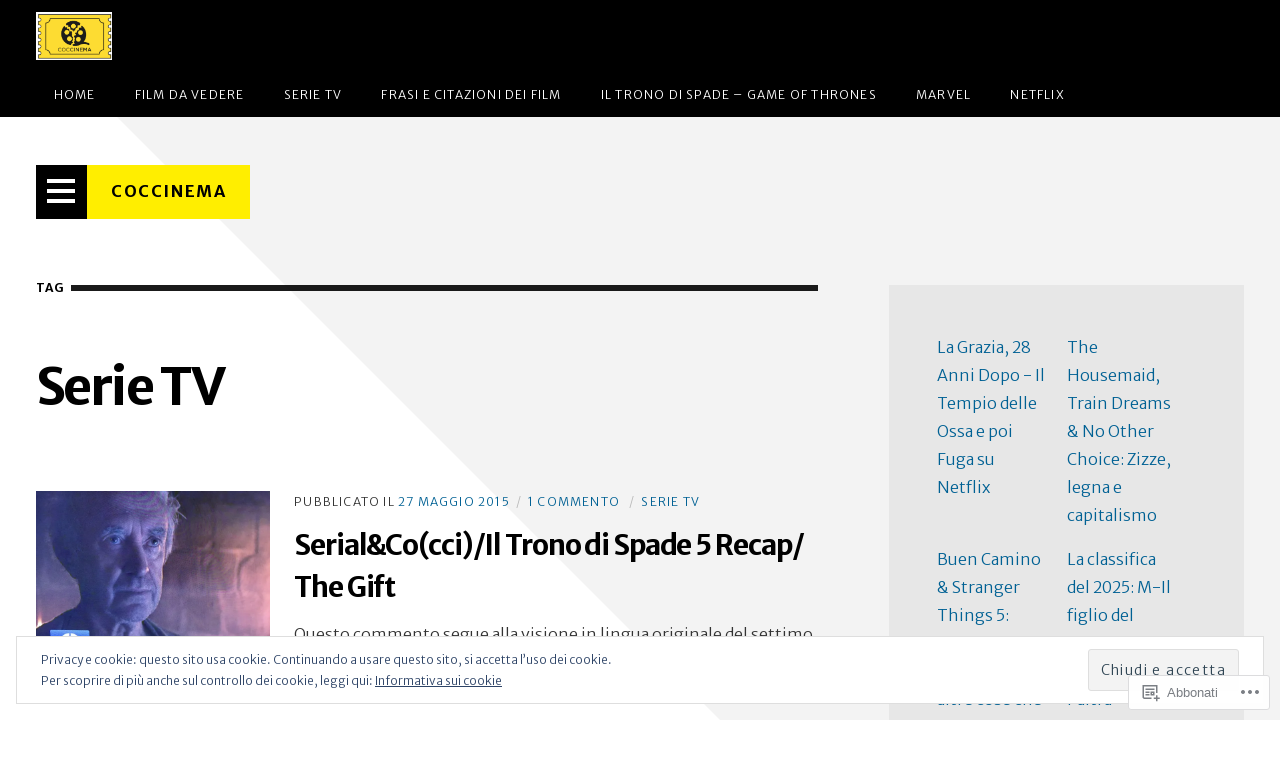

--- FILE ---
content_type: text/html; charset=UTF-8
request_url: https://coccinema.com/tag/serie-tv/page/16/
body_size: 33744
content:
<!DOCTYPE html>
<html lang="it-IT">

<head>
	<meta charset="UTF-8">
	<meta name="viewport" content="width=device-width, initial-scale=1">
	<link rel="profile" href="https://gmpg.org/xfn/11">
	<link rel="pingback" href="https://coccinema.com/xmlrpc.php">
	<title>Serie TV &#8211; Pagina 16 &#8211; Coccinema</title>
<meta name='robots' content='max-image-preview:large' />
<meta name="google-site-verification" content="qJLilOsU4DqJZOCmapsXyM8_96ZA1dbSEnDf7gPDwTM" />

<!-- Async WordPress.com Remote Login -->
<script id="wpcom_remote_login_js">
var wpcom_remote_login_extra_auth = '';
function wpcom_remote_login_remove_dom_node_id( element_id ) {
	var dom_node = document.getElementById( element_id );
	if ( dom_node ) { dom_node.parentNode.removeChild( dom_node ); }
}
function wpcom_remote_login_remove_dom_node_classes( class_name ) {
	var dom_nodes = document.querySelectorAll( '.' + class_name );
	for ( var i = 0; i < dom_nodes.length; i++ ) {
		dom_nodes[ i ].parentNode.removeChild( dom_nodes[ i ] );
	}
}
function wpcom_remote_login_final_cleanup() {
	wpcom_remote_login_remove_dom_node_classes( "wpcom_remote_login_msg" );
	wpcom_remote_login_remove_dom_node_id( "wpcom_remote_login_key" );
	wpcom_remote_login_remove_dom_node_id( "wpcom_remote_login_validate" );
	wpcom_remote_login_remove_dom_node_id( "wpcom_remote_login_js" );
	wpcom_remote_login_remove_dom_node_id( "wpcom_request_access_iframe" );
	wpcom_remote_login_remove_dom_node_id( "wpcom_request_access_styles" );
}

// Watch for messages back from the remote login
window.addEventListener( "message", function( e ) {
	if ( e.origin === "https://r-login.wordpress.com" ) {
		var data = {};
		try {
			data = JSON.parse( e.data );
		} catch( e ) {
			wpcom_remote_login_final_cleanup();
			return;
		}

		if ( data.msg === 'LOGIN' ) {
			// Clean up the login check iframe
			wpcom_remote_login_remove_dom_node_id( "wpcom_remote_login_key" );

			var id_regex = new RegExp( /^[0-9]+$/ );
			var token_regex = new RegExp( /^.*|.*|.*$/ );
			if (
				token_regex.test( data.token )
				&& id_regex.test( data.wpcomid )
			) {
				// We have everything we need to ask for a login
				var script = document.createElement( "script" );
				script.setAttribute( "id", "wpcom_remote_login_validate" );
				script.src = '/remote-login.php?wpcom_remote_login=validate'
					+ '&wpcomid=' + data.wpcomid
					+ '&token=' + encodeURIComponent( data.token )
					+ '&host=' + window.location.protocol
					+ '//' + window.location.hostname
					+ '&postid=2941'
					+ '&is_singular=';
				document.body.appendChild( script );
			}

			return;
		}

		// Safari ITP, not logged in, so redirect
		if ( data.msg === 'LOGIN-REDIRECT' ) {
			window.location = 'https://wordpress.com/log-in?redirect_to=' + window.location.href;
			return;
		}

		// Safari ITP, storage access failed, remove the request
		if ( data.msg === 'LOGIN-REMOVE' ) {
			var css_zap = 'html { -webkit-transition: margin-top 1s; transition: margin-top 1s; } /* 9001 */ html { margin-top: 0 !important; } * html body { margin-top: 0 !important; } @media screen and ( max-width: 782px ) { html { margin-top: 0 !important; } * html body { margin-top: 0 !important; } }';
			var style_zap = document.createElement( 'style' );
			style_zap.type = 'text/css';
			style_zap.appendChild( document.createTextNode( css_zap ) );
			document.body.appendChild( style_zap );

			var e = document.getElementById( 'wpcom_request_access_iframe' );
			e.parentNode.removeChild( e );

			document.cookie = 'wordpress_com_login_access=denied; path=/; max-age=31536000';

			return;
		}

		// Safari ITP
		if ( data.msg === 'REQUEST_ACCESS' ) {
			console.log( 'request access: safari' );

			// Check ITP iframe enable/disable knob
			if ( wpcom_remote_login_extra_auth !== 'safari_itp_iframe' ) {
				return;
			}

			// If we are in a "private window" there is no ITP.
			var private_window = false;
			try {
				var opendb = window.openDatabase( null, null, null, null );
			} catch( e ) {
				private_window = true;
			}

			if ( private_window ) {
				console.log( 'private window' );
				return;
			}

			var iframe = document.createElement( 'iframe' );
			iframe.id = 'wpcom_request_access_iframe';
			iframe.setAttribute( 'scrolling', 'no' );
			iframe.setAttribute( 'sandbox', 'allow-storage-access-by-user-activation allow-scripts allow-same-origin allow-top-navigation-by-user-activation' );
			iframe.src = 'https://r-login.wordpress.com/remote-login.php?wpcom_remote_login=request_access&origin=' + encodeURIComponent( data.origin ) + '&wpcomid=' + encodeURIComponent( data.wpcomid );

			var css = 'html { -webkit-transition: margin-top 1s; transition: margin-top 1s; } /* 9001 */ html { margin-top: 46px !important; } * html body { margin-top: 46px !important; } @media screen and ( max-width: 660px ) { html { margin-top: 71px !important; } * html body { margin-top: 71px !important; } #wpcom_request_access_iframe { display: block; height: 71px !important; } } #wpcom_request_access_iframe { border: 0px; height: 46px; position: fixed; top: 0; left: 0; width: 100%; min-width: 100%; z-index: 99999; background: #23282d; } ';

			var style = document.createElement( 'style' );
			style.type = 'text/css';
			style.id = 'wpcom_request_access_styles';
			style.appendChild( document.createTextNode( css ) );
			document.body.appendChild( style );

			document.body.appendChild( iframe );
		}

		if ( data.msg === 'DONE' ) {
			wpcom_remote_login_final_cleanup();
		}
	}
}, false );

// Inject the remote login iframe after the page has had a chance to load
// more critical resources
window.addEventListener( "DOMContentLoaded", function( e ) {
	var iframe = document.createElement( "iframe" );
	iframe.style.display = "none";
	iframe.setAttribute( "scrolling", "no" );
	iframe.setAttribute( "id", "wpcom_remote_login_key" );
	iframe.src = "https://r-login.wordpress.com/remote-login.php"
		+ "?wpcom_remote_login=key"
		+ "&origin=aHR0cHM6Ly9jb2NjaW5lbWEuY29t"
		+ "&wpcomid=26447554"
		+ "&time=" + Math.floor( Date.now() / 1000 );
	document.body.appendChild( iframe );
}, false );
</script>
<link rel='dns-prefetch' href='//s0.wp.com' />
<link rel='dns-prefetch' href='//fonts-api.wp.com' />
<link rel='dns-prefetch' href='//af.pubmine.com' />
<link href='https://fonts.gstatic.com' crossorigin rel='preconnect' />
<link rel="alternate" type="application/rss+xml" title="Coccinema &raquo; Feed" href="https://coccinema.com/feed/" />
<link rel="alternate" type="application/rss+xml" title="Coccinema &raquo; Feed dei commenti" href="https://coccinema.com/comments/feed/" />
<link rel="alternate" type="application/rss+xml" title="Coccinema &raquo; Serie TV Feed del tag" href="https://coccinema.com/tag/serie-tv/feed/" />
	<script type="text/javascript">
		/* <![CDATA[ */
		function addLoadEvent(func) {
			var oldonload = window.onload;
			if (typeof window.onload != 'function') {
				window.onload = func;
			} else {
				window.onload = function () {
					oldonload();
					func();
				}
			}
		}
		/* ]]> */
	</script>
	<link crossorigin='anonymous' rel='stylesheet' id='all-css-0-1' href='/wp-content/mu-plugins/widgets/eu-cookie-law/templates/style.css?m=1642463000i&cssminify=yes' type='text/css' media='all' />
<style id='wp-emoji-styles-inline-css'>

	img.wp-smiley, img.emoji {
		display: inline !important;
		border: none !important;
		box-shadow: none !important;
		height: 1em !important;
		width: 1em !important;
		margin: 0 0.07em !important;
		vertical-align: -0.1em !important;
		background: none !important;
		padding: 0 !important;
	}
/*# sourceURL=wp-emoji-styles-inline-css */
</style>
<link crossorigin='anonymous' rel='stylesheet' id='all-css-2-1' href='/wp-content/plugins/gutenberg-core/v22.4.0/build/styles/block-library/style.min.css?m=1768935615i&cssminify=yes' type='text/css' media='all' />
<style id='wp-block-library-inline-css'>
.has-text-align-justify {
	text-align:justify;
}
.has-text-align-justify{text-align:justify;}

/*# sourceURL=wp-block-library-inline-css */
</style><style id='wp-block-rss-inline-css'>
ul.wp-block-rss.alignleft{margin-right:2em}ul.wp-block-rss.alignright{margin-left:2em}ul.wp-block-rss.is-grid{display:flex;flex-wrap:wrap;padding:0}ul.wp-block-rss.is-grid li{margin:0 1em 1em 0;width:100%}@media (min-width:600px){ul.wp-block-rss.columns-2 li{width:calc(50% - 1em)}ul.wp-block-rss.columns-3 li{width:calc(33.33333% - 1em)}ul.wp-block-rss.columns-4 li{width:calc(25% - 1em)}ul.wp-block-rss.columns-5 li{width:calc(20% - 1em)}ul.wp-block-rss.columns-6 li{width:calc(16.66667% - 1em)}}.wp-block-rss__item-author,.wp-block-rss__item-publish-date{display:block;font-size:.8125em}.wp-block-rss{box-sizing:border-box;list-style:none;padding:0}
/*# sourceURL=https://s0.wp.com/wp-content/plugins/gutenberg-core/v22.4.0/build/styles/block-library/rss/style.min.css */
</style>
<style id='global-styles-inline-css'>
:root{--wp--preset--aspect-ratio--square: 1;--wp--preset--aspect-ratio--4-3: 4/3;--wp--preset--aspect-ratio--3-4: 3/4;--wp--preset--aspect-ratio--3-2: 3/2;--wp--preset--aspect-ratio--2-3: 2/3;--wp--preset--aspect-ratio--16-9: 16/9;--wp--preset--aspect-ratio--9-16: 9/16;--wp--preset--color--black: #000000;--wp--preset--color--cyan-bluish-gray: #abb8c3;--wp--preset--color--white: #ffffff;--wp--preset--color--pale-pink: #f78da7;--wp--preset--color--vivid-red: #cf2e2e;--wp--preset--color--luminous-vivid-orange: #ff6900;--wp--preset--color--luminous-vivid-amber: #fcb900;--wp--preset--color--light-green-cyan: #7bdcb5;--wp--preset--color--vivid-green-cyan: #00d084;--wp--preset--color--pale-cyan-blue: #8ed1fc;--wp--preset--color--vivid-cyan-blue: #0693e3;--wp--preset--color--vivid-purple: #9b51e0;--wp--preset--color--carmack-white: #ffffff;--wp--preset--color--carmack-light-gray: #e2e4e7;--wp--preset--color--carmack-black: #000000;--wp--preset--color--carmack-yellow: #ffee00;--wp--preset--color--carmack-blue: #006194;--wp--preset--gradient--vivid-cyan-blue-to-vivid-purple: linear-gradient(135deg,rgb(6,147,227) 0%,rgb(155,81,224) 100%);--wp--preset--gradient--light-green-cyan-to-vivid-green-cyan: linear-gradient(135deg,rgb(122,220,180) 0%,rgb(0,208,130) 100%);--wp--preset--gradient--luminous-vivid-amber-to-luminous-vivid-orange: linear-gradient(135deg,rgb(252,185,0) 0%,rgb(255,105,0) 100%);--wp--preset--gradient--luminous-vivid-orange-to-vivid-red: linear-gradient(135deg,rgb(255,105,0) 0%,rgb(207,46,46) 100%);--wp--preset--gradient--very-light-gray-to-cyan-bluish-gray: linear-gradient(135deg,rgb(238,238,238) 0%,rgb(169,184,195) 100%);--wp--preset--gradient--cool-to-warm-spectrum: linear-gradient(135deg,rgb(74,234,220) 0%,rgb(151,120,209) 20%,rgb(207,42,186) 40%,rgb(238,44,130) 60%,rgb(251,105,98) 80%,rgb(254,248,76) 100%);--wp--preset--gradient--blush-light-purple: linear-gradient(135deg,rgb(255,206,236) 0%,rgb(152,150,240) 100%);--wp--preset--gradient--blush-bordeaux: linear-gradient(135deg,rgb(254,205,165) 0%,rgb(254,45,45) 50%,rgb(107,0,62) 100%);--wp--preset--gradient--luminous-dusk: linear-gradient(135deg,rgb(255,203,112) 0%,rgb(199,81,192) 50%,rgb(65,88,208) 100%);--wp--preset--gradient--pale-ocean: linear-gradient(135deg,rgb(255,245,203) 0%,rgb(182,227,212) 50%,rgb(51,167,181) 100%);--wp--preset--gradient--electric-grass: linear-gradient(135deg,rgb(202,248,128) 0%,rgb(113,206,126) 100%);--wp--preset--gradient--midnight: linear-gradient(135deg,rgb(2,3,129) 0%,rgb(40,116,252) 100%);--wp--preset--font-size--small: 12px;--wp--preset--font-size--medium: 20px;--wp--preset--font-size--large: 28px;--wp--preset--font-size--x-large: 42px;--wp--preset--font-size--normal: 16px;--wp--preset--font-size--huge: 40px;--wp--preset--font-family--albert-sans: 'Albert Sans', sans-serif;--wp--preset--font-family--alegreya: Alegreya, serif;--wp--preset--font-family--arvo: Arvo, serif;--wp--preset--font-family--bodoni-moda: 'Bodoni Moda', serif;--wp--preset--font-family--bricolage-grotesque: 'Bricolage Grotesque', sans-serif;--wp--preset--font-family--cabin: Cabin, sans-serif;--wp--preset--font-family--chivo: Chivo, sans-serif;--wp--preset--font-family--commissioner: Commissioner, sans-serif;--wp--preset--font-family--cormorant: Cormorant, serif;--wp--preset--font-family--courier-prime: 'Courier Prime', monospace;--wp--preset--font-family--crimson-pro: 'Crimson Pro', serif;--wp--preset--font-family--dm-mono: 'DM Mono', monospace;--wp--preset--font-family--dm-sans: 'DM Sans', sans-serif;--wp--preset--font-family--dm-serif-display: 'DM Serif Display', serif;--wp--preset--font-family--domine: Domine, serif;--wp--preset--font-family--eb-garamond: 'EB Garamond', serif;--wp--preset--font-family--epilogue: Epilogue, sans-serif;--wp--preset--font-family--fahkwang: Fahkwang, sans-serif;--wp--preset--font-family--figtree: Figtree, sans-serif;--wp--preset--font-family--fira-sans: 'Fira Sans', sans-serif;--wp--preset--font-family--fjalla-one: 'Fjalla One', sans-serif;--wp--preset--font-family--fraunces: Fraunces, serif;--wp--preset--font-family--gabarito: Gabarito, system-ui;--wp--preset--font-family--ibm-plex-mono: 'IBM Plex Mono', monospace;--wp--preset--font-family--ibm-plex-sans: 'IBM Plex Sans', sans-serif;--wp--preset--font-family--ibarra-real-nova: 'Ibarra Real Nova', serif;--wp--preset--font-family--instrument-serif: 'Instrument Serif', serif;--wp--preset--font-family--inter: Inter, sans-serif;--wp--preset--font-family--josefin-sans: 'Josefin Sans', sans-serif;--wp--preset--font-family--jost: Jost, sans-serif;--wp--preset--font-family--libre-baskerville: 'Libre Baskerville', serif;--wp--preset--font-family--libre-franklin: 'Libre Franklin', sans-serif;--wp--preset--font-family--literata: Literata, serif;--wp--preset--font-family--lora: Lora, serif;--wp--preset--font-family--merriweather: Merriweather, serif;--wp--preset--font-family--montserrat: Montserrat, sans-serif;--wp--preset--font-family--newsreader: Newsreader, serif;--wp--preset--font-family--noto-sans-mono: 'Noto Sans Mono', sans-serif;--wp--preset--font-family--nunito: Nunito, sans-serif;--wp--preset--font-family--open-sans: 'Open Sans', sans-serif;--wp--preset--font-family--overpass: Overpass, sans-serif;--wp--preset--font-family--pt-serif: 'PT Serif', serif;--wp--preset--font-family--petrona: Petrona, serif;--wp--preset--font-family--piazzolla: Piazzolla, serif;--wp--preset--font-family--playfair-display: 'Playfair Display', serif;--wp--preset--font-family--plus-jakarta-sans: 'Plus Jakarta Sans', sans-serif;--wp--preset--font-family--poppins: Poppins, sans-serif;--wp--preset--font-family--raleway: Raleway, sans-serif;--wp--preset--font-family--roboto: Roboto, sans-serif;--wp--preset--font-family--roboto-slab: 'Roboto Slab', serif;--wp--preset--font-family--rubik: Rubik, sans-serif;--wp--preset--font-family--rufina: Rufina, serif;--wp--preset--font-family--sora: Sora, sans-serif;--wp--preset--font-family--source-sans-3: 'Source Sans 3', sans-serif;--wp--preset--font-family--source-serif-4: 'Source Serif 4', serif;--wp--preset--font-family--space-mono: 'Space Mono', monospace;--wp--preset--font-family--syne: Syne, sans-serif;--wp--preset--font-family--texturina: Texturina, serif;--wp--preset--font-family--urbanist: Urbanist, sans-serif;--wp--preset--font-family--work-sans: 'Work Sans', sans-serif;--wp--preset--spacing--20: 0.44rem;--wp--preset--spacing--30: 0.67rem;--wp--preset--spacing--40: 1rem;--wp--preset--spacing--50: 1.5rem;--wp--preset--spacing--60: 2.25rem;--wp--preset--spacing--70: 3.38rem;--wp--preset--spacing--80: 5.06rem;--wp--preset--shadow--natural: 6px 6px 9px rgba(0, 0, 0, 0.2);--wp--preset--shadow--deep: 12px 12px 50px rgba(0, 0, 0, 0.4);--wp--preset--shadow--sharp: 6px 6px 0px rgba(0, 0, 0, 0.2);--wp--preset--shadow--outlined: 6px 6px 0px -3px rgb(255, 255, 255), 6px 6px rgb(0, 0, 0);--wp--preset--shadow--crisp: 6px 6px 0px rgb(0, 0, 0);}:where(body) { margin: 0; }:where(.is-layout-flex){gap: 0.5em;}:where(.is-layout-grid){gap: 0.5em;}body .is-layout-flex{display: flex;}.is-layout-flex{flex-wrap: wrap;align-items: center;}.is-layout-flex > :is(*, div){margin: 0;}body .is-layout-grid{display: grid;}.is-layout-grid > :is(*, div){margin: 0;}body{padding-top: 0px;padding-right: 0px;padding-bottom: 0px;padding-left: 0px;}:root :where(.wp-element-button, .wp-block-button__link){background-color: #32373c;border-width: 0;color: #fff;font-family: inherit;font-size: inherit;font-style: inherit;font-weight: inherit;letter-spacing: inherit;line-height: inherit;padding-top: calc(0.667em + 2px);padding-right: calc(1.333em + 2px);padding-bottom: calc(0.667em + 2px);padding-left: calc(1.333em + 2px);text-decoration: none;text-transform: inherit;}.has-black-color{color: var(--wp--preset--color--black) !important;}.has-cyan-bluish-gray-color{color: var(--wp--preset--color--cyan-bluish-gray) !important;}.has-white-color{color: var(--wp--preset--color--white) !important;}.has-pale-pink-color{color: var(--wp--preset--color--pale-pink) !important;}.has-vivid-red-color{color: var(--wp--preset--color--vivid-red) !important;}.has-luminous-vivid-orange-color{color: var(--wp--preset--color--luminous-vivid-orange) !important;}.has-luminous-vivid-amber-color{color: var(--wp--preset--color--luminous-vivid-amber) !important;}.has-light-green-cyan-color{color: var(--wp--preset--color--light-green-cyan) !important;}.has-vivid-green-cyan-color{color: var(--wp--preset--color--vivid-green-cyan) !important;}.has-pale-cyan-blue-color{color: var(--wp--preset--color--pale-cyan-blue) !important;}.has-vivid-cyan-blue-color{color: var(--wp--preset--color--vivid-cyan-blue) !important;}.has-vivid-purple-color{color: var(--wp--preset--color--vivid-purple) !important;}.has-carmack-white-color{color: var(--wp--preset--color--carmack-white) !important;}.has-carmack-light-gray-color{color: var(--wp--preset--color--carmack-light-gray) !important;}.has-carmack-black-color{color: var(--wp--preset--color--carmack-black) !important;}.has-carmack-yellow-color{color: var(--wp--preset--color--carmack-yellow) !important;}.has-carmack-blue-color{color: var(--wp--preset--color--carmack-blue) !important;}.has-black-background-color{background-color: var(--wp--preset--color--black) !important;}.has-cyan-bluish-gray-background-color{background-color: var(--wp--preset--color--cyan-bluish-gray) !important;}.has-white-background-color{background-color: var(--wp--preset--color--white) !important;}.has-pale-pink-background-color{background-color: var(--wp--preset--color--pale-pink) !important;}.has-vivid-red-background-color{background-color: var(--wp--preset--color--vivid-red) !important;}.has-luminous-vivid-orange-background-color{background-color: var(--wp--preset--color--luminous-vivid-orange) !important;}.has-luminous-vivid-amber-background-color{background-color: var(--wp--preset--color--luminous-vivid-amber) !important;}.has-light-green-cyan-background-color{background-color: var(--wp--preset--color--light-green-cyan) !important;}.has-vivid-green-cyan-background-color{background-color: var(--wp--preset--color--vivid-green-cyan) !important;}.has-pale-cyan-blue-background-color{background-color: var(--wp--preset--color--pale-cyan-blue) !important;}.has-vivid-cyan-blue-background-color{background-color: var(--wp--preset--color--vivid-cyan-blue) !important;}.has-vivid-purple-background-color{background-color: var(--wp--preset--color--vivid-purple) !important;}.has-carmack-white-background-color{background-color: var(--wp--preset--color--carmack-white) !important;}.has-carmack-light-gray-background-color{background-color: var(--wp--preset--color--carmack-light-gray) !important;}.has-carmack-black-background-color{background-color: var(--wp--preset--color--carmack-black) !important;}.has-carmack-yellow-background-color{background-color: var(--wp--preset--color--carmack-yellow) !important;}.has-carmack-blue-background-color{background-color: var(--wp--preset--color--carmack-blue) !important;}.has-black-border-color{border-color: var(--wp--preset--color--black) !important;}.has-cyan-bluish-gray-border-color{border-color: var(--wp--preset--color--cyan-bluish-gray) !important;}.has-white-border-color{border-color: var(--wp--preset--color--white) !important;}.has-pale-pink-border-color{border-color: var(--wp--preset--color--pale-pink) !important;}.has-vivid-red-border-color{border-color: var(--wp--preset--color--vivid-red) !important;}.has-luminous-vivid-orange-border-color{border-color: var(--wp--preset--color--luminous-vivid-orange) !important;}.has-luminous-vivid-amber-border-color{border-color: var(--wp--preset--color--luminous-vivid-amber) !important;}.has-light-green-cyan-border-color{border-color: var(--wp--preset--color--light-green-cyan) !important;}.has-vivid-green-cyan-border-color{border-color: var(--wp--preset--color--vivid-green-cyan) !important;}.has-pale-cyan-blue-border-color{border-color: var(--wp--preset--color--pale-cyan-blue) !important;}.has-vivid-cyan-blue-border-color{border-color: var(--wp--preset--color--vivid-cyan-blue) !important;}.has-vivid-purple-border-color{border-color: var(--wp--preset--color--vivid-purple) !important;}.has-carmack-white-border-color{border-color: var(--wp--preset--color--carmack-white) !important;}.has-carmack-light-gray-border-color{border-color: var(--wp--preset--color--carmack-light-gray) !important;}.has-carmack-black-border-color{border-color: var(--wp--preset--color--carmack-black) !important;}.has-carmack-yellow-border-color{border-color: var(--wp--preset--color--carmack-yellow) !important;}.has-carmack-blue-border-color{border-color: var(--wp--preset--color--carmack-blue) !important;}.has-vivid-cyan-blue-to-vivid-purple-gradient-background{background: var(--wp--preset--gradient--vivid-cyan-blue-to-vivid-purple) !important;}.has-light-green-cyan-to-vivid-green-cyan-gradient-background{background: var(--wp--preset--gradient--light-green-cyan-to-vivid-green-cyan) !important;}.has-luminous-vivid-amber-to-luminous-vivid-orange-gradient-background{background: var(--wp--preset--gradient--luminous-vivid-amber-to-luminous-vivid-orange) !important;}.has-luminous-vivid-orange-to-vivid-red-gradient-background{background: var(--wp--preset--gradient--luminous-vivid-orange-to-vivid-red) !important;}.has-very-light-gray-to-cyan-bluish-gray-gradient-background{background: var(--wp--preset--gradient--very-light-gray-to-cyan-bluish-gray) !important;}.has-cool-to-warm-spectrum-gradient-background{background: var(--wp--preset--gradient--cool-to-warm-spectrum) !important;}.has-blush-light-purple-gradient-background{background: var(--wp--preset--gradient--blush-light-purple) !important;}.has-blush-bordeaux-gradient-background{background: var(--wp--preset--gradient--blush-bordeaux) !important;}.has-luminous-dusk-gradient-background{background: var(--wp--preset--gradient--luminous-dusk) !important;}.has-pale-ocean-gradient-background{background: var(--wp--preset--gradient--pale-ocean) !important;}.has-electric-grass-gradient-background{background: var(--wp--preset--gradient--electric-grass) !important;}.has-midnight-gradient-background{background: var(--wp--preset--gradient--midnight) !important;}.has-small-font-size{font-size: var(--wp--preset--font-size--small) !important;}.has-medium-font-size{font-size: var(--wp--preset--font-size--medium) !important;}.has-large-font-size{font-size: var(--wp--preset--font-size--large) !important;}.has-x-large-font-size{font-size: var(--wp--preset--font-size--x-large) !important;}.has-normal-font-size{font-size: var(--wp--preset--font-size--normal) !important;}.has-huge-font-size{font-size: var(--wp--preset--font-size--huge) !important;}.has-albert-sans-font-family{font-family: var(--wp--preset--font-family--albert-sans) !important;}.has-alegreya-font-family{font-family: var(--wp--preset--font-family--alegreya) !important;}.has-arvo-font-family{font-family: var(--wp--preset--font-family--arvo) !important;}.has-bodoni-moda-font-family{font-family: var(--wp--preset--font-family--bodoni-moda) !important;}.has-bricolage-grotesque-font-family{font-family: var(--wp--preset--font-family--bricolage-grotesque) !important;}.has-cabin-font-family{font-family: var(--wp--preset--font-family--cabin) !important;}.has-chivo-font-family{font-family: var(--wp--preset--font-family--chivo) !important;}.has-commissioner-font-family{font-family: var(--wp--preset--font-family--commissioner) !important;}.has-cormorant-font-family{font-family: var(--wp--preset--font-family--cormorant) !important;}.has-courier-prime-font-family{font-family: var(--wp--preset--font-family--courier-prime) !important;}.has-crimson-pro-font-family{font-family: var(--wp--preset--font-family--crimson-pro) !important;}.has-dm-mono-font-family{font-family: var(--wp--preset--font-family--dm-mono) !important;}.has-dm-sans-font-family{font-family: var(--wp--preset--font-family--dm-sans) !important;}.has-dm-serif-display-font-family{font-family: var(--wp--preset--font-family--dm-serif-display) !important;}.has-domine-font-family{font-family: var(--wp--preset--font-family--domine) !important;}.has-eb-garamond-font-family{font-family: var(--wp--preset--font-family--eb-garamond) !important;}.has-epilogue-font-family{font-family: var(--wp--preset--font-family--epilogue) !important;}.has-fahkwang-font-family{font-family: var(--wp--preset--font-family--fahkwang) !important;}.has-figtree-font-family{font-family: var(--wp--preset--font-family--figtree) !important;}.has-fira-sans-font-family{font-family: var(--wp--preset--font-family--fira-sans) !important;}.has-fjalla-one-font-family{font-family: var(--wp--preset--font-family--fjalla-one) !important;}.has-fraunces-font-family{font-family: var(--wp--preset--font-family--fraunces) !important;}.has-gabarito-font-family{font-family: var(--wp--preset--font-family--gabarito) !important;}.has-ibm-plex-mono-font-family{font-family: var(--wp--preset--font-family--ibm-plex-mono) !important;}.has-ibm-plex-sans-font-family{font-family: var(--wp--preset--font-family--ibm-plex-sans) !important;}.has-ibarra-real-nova-font-family{font-family: var(--wp--preset--font-family--ibarra-real-nova) !important;}.has-instrument-serif-font-family{font-family: var(--wp--preset--font-family--instrument-serif) !important;}.has-inter-font-family{font-family: var(--wp--preset--font-family--inter) !important;}.has-josefin-sans-font-family{font-family: var(--wp--preset--font-family--josefin-sans) !important;}.has-jost-font-family{font-family: var(--wp--preset--font-family--jost) !important;}.has-libre-baskerville-font-family{font-family: var(--wp--preset--font-family--libre-baskerville) !important;}.has-libre-franklin-font-family{font-family: var(--wp--preset--font-family--libre-franklin) !important;}.has-literata-font-family{font-family: var(--wp--preset--font-family--literata) !important;}.has-lora-font-family{font-family: var(--wp--preset--font-family--lora) !important;}.has-merriweather-font-family{font-family: var(--wp--preset--font-family--merriweather) !important;}.has-montserrat-font-family{font-family: var(--wp--preset--font-family--montserrat) !important;}.has-newsreader-font-family{font-family: var(--wp--preset--font-family--newsreader) !important;}.has-noto-sans-mono-font-family{font-family: var(--wp--preset--font-family--noto-sans-mono) !important;}.has-nunito-font-family{font-family: var(--wp--preset--font-family--nunito) !important;}.has-open-sans-font-family{font-family: var(--wp--preset--font-family--open-sans) !important;}.has-overpass-font-family{font-family: var(--wp--preset--font-family--overpass) !important;}.has-pt-serif-font-family{font-family: var(--wp--preset--font-family--pt-serif) !important;}.has-petrona-font-family{font-family: var(--wp--preset--font-family--petrona) !important;}.has-piazzolla-font-family{font-family: var(--wp--preset--font-family--piazzolla) !important;}.has-playfair-display-font-family{font-family: var(--wp--preset--font-family--playfair-display) !important;}.has-plus-jakarta-sans-font-family{font-family: var(--wp--preset--font-family--plus-jakarta-sans) !important;}.has-poppins-font-family{font-family: var(--wp--preset--font-family--poppins) !important;}.has-raleway-font-family{font-family: var(--wp--preset--font-family--raleway) !important;}.has-roboto-font-family{font-family: var(--wp--preset--font-family--roboto) !important;}.has-roboto-slab-font-family{font-family: var(--wp--preset--font-family--roboto-slab) !important;}.has-rubik-font-family{font-family: var(--wp--preset--font-family--rubik) !important;}.has-rufina-font-family{font-family: var(--wp--preset--font-family--rufina) !important;}.has-sora-font-family{font-family: var(--wp--preset--font-family--sora) !important;}.has-source-sans-3-font-family{font-family: var(--wp--preset--font-family--source-sans-3) !important;}.has-source-serif-4-font-family{font-family: var(--wp--preset--font-family--source-serif-4) !important;}.has-space-mono-font-family{font-family: var(--wp--preset--font-family--space-mono) !important;}.has-syne-font-family{font-family: var(--wp--preset--font-family--syne) !important;}.has-texturina-font-family{font-family: var(--wp--preset--font-family--texturina) !important;}.has-urbanist-font-family{font-family: var(--wp--preset--font-family--urbanist) !important;}.has-work-sans-font-family{font-family: var(--wp--preset--font-family--work-sans) !important;}
/*# sourceURL=global-styles-inline-css */
</style>

<style id='classic-theme-styles-inline-css'>
.wp-block-button__link{background-color:#32373c;border-radius:9999px;box-shadow:none;color:#fff;font-size:1.125em;padding:calc(.667em + 2px) calc(1.333em + 2px);text-decoration:none}.wp-block-file__button{background:#32373c;color:#fff}.wp-block-accordion-heading{margin:0}.wp-block-accordion-heading__toggle{background-color:inherit!important;color:inherit!important}.wp-block-accordion-heading__toggle:not(:focus-visible){outline:none}.wp-block-accordion-heading__toggle:focus,.wp-block-accordion-heading__toggle:hover{background-color:inherit!important;border:none;box-shadow:none;color:inherit;padding:var(--wp--preset--spacing--20,1em) 0;text-decoration:none}.wp-block-accordion-heading__toggle:focus-visible{outline:auto;outline-offset:0}
/*# sourceURL=/wp-content/plugins/gutenberg-core/v22.4.0/build/styles/block-library/classic.min.css */
</style>
<link crossorigin='anonymous' rel='stylesheet' id='all-css-4-1' href='/_static/??-eJyNj9EKwjAMRX/ILHSKzgfxW7ouaLVpS5M5/HsrkykI4mu453CCUwaXolJUzGE8+SjoUh+Suwq2jekaA+I5B4JCt2aDgxddFiB6D9Q4kRV+iPRMTIK5EPuR0dnC1l3RipBWvQjS4DUVmC1fPI/wbilU75ytPhdcQUuh6qP+wqZcGej7miACrxCYu/7NXX478sFsO9Ot23a/uzwAM6VxQQ==&cssminify=yes' type='text/css' media='all' />
<link rel='stylesheet' id='carmack-fonts-css' href='https://fonts-api.wp.com/css?family=Merriweather%20Sans%3A300%2C700%2C800%2C300italic%2C800italic&#038;subset=latin%2Clatin-ext&#038;display=swap' media='all' />
<link crossorigin='anonymous' rel='stylesheet' id='all-css-6-1' href='/_static/??-eJzTLy/QTc7PK0nNK9HPLdUtyClNz8wr1i9KTcrJTwcy0/WTi5G5ekCujj52Temp+bo5+cmJJZn5eSgc3bScxMwikFb7XFtDE1NLExMLc0OTLACohS2q&cssminify=yes' type='text/css' media='all' />
<style id='jetpack-global-styles-frontend-style-inline-css'>
:root { --font-headings: unset; --font-base: unset; --font-headings-default: -apple-system,BlinkMacSystemFont,"Segoe UI",Roboto,Oxygen-Sans,Ubuntu,Cantarell,"Helvetica Neue",sans-serif; --font-base-default: -apple-system,BlinkMacSystemFont,"Segoe UI",Roboto,Oxygen-Sans,Ubuntu,Cantarell,"Helvetica Neue",sans-serif;}
/*# sourceURL=jetpack-global-styles-frontend-style-inline-css */
</style>
<link crossorigin='anonymous' rel='stylesheet' id='all-css-8-1' href='/wp-content/themes/h4/global.css?m=1420737423i&cssminify=yes' type='text/css' media='all' />
<script type="text/javascript" id="carmack-script-main-js-extra">
/* <![CDATA[ */
var site_settings = {"i18n":{"slide_next":"Prossima slide","slide_prev":"Slide precedente","slide_number":"Diapositiva #","slide_controls_label":"Pulsanti dello slider","menu":"Menu"},"slider_autoplay":"1"};
//# sourceURL=carmack-script-main-js-extra
/* ]]> */
</script>
<script type="text/javascript" id="wpcom-actionbar-placeholder-js-extra">
/* <![CDATA[ */
var actionbardata = {"siteID":"26447554","postID":"0","siteURL":"https://coccinema.com","xhrURL":"https://coccinema.com/wp-admin/admin-ajax.php","nonce":"683dbee943","isLoggedIn":"","statusMessage":"","subsEmailDefault":"instantly","proxyScriptUrl":"https://s0.wp.com/wp-content/js/wpcom-proxy-request.js?m=1513050504i&amp;ver=20211021","i18n":{"followedText":"I nuovi articoli del sito saranno visibili sul tuo \u003Ca href=\"https://wordpress.com/reader\"\u003EReader\u003C/a\u003E","foldBar":"Riduci la barra","unfoldBar":"Espandi la barra","shortLinkCopied":"Shortlink copiato negli appunti."}};
//# sourceURL=wpcom-actionbar-placeholder-js-extra
/* ]]> */
</script>
<script type="text/javascript" id="jetpack-mu-wpcom-settings-js-before">
/* <![CDATA[ */
var JETPACK_MU_WPCOM_SETTINGS = {"assetsUrl":"https://s0.wp.com/wp-content/mu-plugins/jetpack-mu-wpcom-plugin/moon/jetpack_vendor/automattic/jetpack-mu-wpcom/src/build/"};
//# sourceURL=jetpack-mu-wpcom-settings-js-before
/* ]]> */
</script>
<script crossorigin='anonymous' type='text/javascript'  src='/_static/??-eJyFjc0OwiAQhF9IurXGv4PxWRA2CLKAC1j79pZGExMPnubwzTcDYxIqhoKhgMvAvojE8Tl1Lq9gZjYoXzXmBt29Ik/v6MiGvyVB1rAs+F3+vJUr0qwkRrKVQEkmqW4gc8ayLJH8lS4+GpF8NTZkGCNrqbNQvkmLoyjBY2ghQgzC6MTzxJlO6/3Qbzf97nB0L4tRWVU='></script>
<script type="text/javascript" id="rlt-proxy-js-after">
/* <![CDATA[ */
	rltInitialize( {"token":null,"iframeOrigins":["https:\/\/widgets.wp.com"]} );
//# sourceURL=rlt-proxy-js-after
/* ]]> */
</script>
<link rel="EditURI" type="application/rsd+xml" title="RSD" href="https://coccinema.wordpress.com/xmlrpc.php?rsd" />
<meta name="generator" content="WordPress.com" />

<!-- Jetpack Open Graph Tags -->
<meta property="og:type" content="website" />
<meta property="og:title" content="Serie TV &#8211; Pagina 16 &#8211; Coccinema" />
<meta property="og:url" content="https://coccinema.com/tag/serie-tv/" />
<meta property="og:site_name" content="Coccinema" />
<meta property="og:image" content="https://coccinema.com/wp-content/uploads/2024/10/cropped-cropped-coccinema.png?w=200" />
<meta property="og:image:width" content="200" />
<meta property="og:image:height" content="200" />
<meta property="og:image:alt" content="" />
<meta property="og:locale" content="it_IT" />
<meta name="twitter:creator" content="@blutarsky72" />
<meta name="twitter:site" content="@blutarsky72" />

<!-- End Jetpack Open Graph Tags -->
<link rel='openid.server' href='https://coccinema.com/?openidserver=1' />
<link rel='openid.delegate' href='https://coccinema.com/' />
<link rel="search" type="application/opensearchdescription+xml" href="https://coccinema.com/osd.xml" title="Coccinema" />
<link rel="search" type="application/opensearchdescription+xml" href="https://s1.wp.com/opensearch.xml" title="WordPress.com" />
		<meta name="theme-color" content="#ffffff">
<meta name="description" content="Post su Serie TV scritto da Stefano Cocci" />
<style>
	.masthead .branding .site-title a,
	.masthead .branding .site-title a:hover,
	.masthead .branding p.site-description {
		color: #000000;
	}
</style>
<script type="text/javascript">
/* <![CDATA[ */
var wa_client = {}; wa_client.cmd = []; wa_client.config = { 'blog_id': 26447554, 'blog_language': 'it', 'is_wordads': true, 'hosting_type': 1, 'afp_account_id': 'pub-8595213088784932', 'afp_host_id': 5038568878849053, 'theme': 'premium/carmack', '_': { 'title': 'Pubblicità', 'privacy_settings': 'Impostazioni sulla privacy' }, 'formats': [ 'belowpost', 'bottom_sticky', 'sidebar_sticky_right', 'shortcode', 'gutenberg_rectangle', 'gutenberg_leaderboard', 'gutenberg_mobile_leaderboard', 'gutenberg_skyscraper' ] };
/* ]]> */
</script>
		<script type="text/javascript">

			window.doNotSellCallback = function() {

				var linkElements = [
					'a[href="https://wordpress.com/?ref=footer_blog"]',
					'a[href="https://wordpress.com/?ref=footer_website"]',
					'a[href="https://wordpress.com/?ref=vertical_footer"]',
					'a[href^="https://wordpress.com/?ref=footer_segment_"]',
				].join(',');

				var dnsLink = document.createElement( 'a' );
				dnsLink.href = 'https://wordpress.com/it/advertising-program-optout/';
				dnsLink.classList.add( 'do-not-sell-link' );
				dnsLink.rel = 'nofollow';
				dnsLink.style.marginLeft = '0.5em';
				dnsLink.textContent = 'Non vendere o condividere le mie informazioni personali';

				var creditLinks = document.querySelectorAll( linkElements );

				if ( 0 === creditLinks.length ) {
					return false;
				}

				Array.prototype.forEach.call( creditLinks, function( el ) {
					el.insertAdjacentElement( 'afterend', dnsLink );
				});

				return true;
			};

		</script>
		<link rel="icon" href="https://coccinema.com/wp-content/uploads/2024/10/cropped-cropped-coccinema.png?w=32" sizes="32x32" />
<link rel="icon" href="https://coccinema.com/wp-content/uploads/2024/10/cropped-cropped-coccinema.png?w=192" sizes="192x192" />
<link rel="apple-touch-icon" href="https://coccinema.com/wp-content/uploads/2024/10/cropped-cropped-coccinema.png?w=180" />
<meta name="msapplication-TileImage" content="https://coccinema.com/wp-content/uploads/2024/10/cropped-cropped-coccinema.png?w=270" />
<!-- Jetpack Google Analytics -->
			<script type='text/javascript'>
				var _gaq = _gaq || [];
				_gaq.push(['_setAccount', 'UA-62679224-1']);
_gaq.push(['_trackPageview']);
				(function() {
					var ga = document.createElement('script'); ga.type = 'text/javascript'; ga.async = true;
					ga.src = ('https:' === document.location.protocol ? 'https://ssl' : 'http://www') + '.google-analytics.com/ga.js';
					var s = document.getElementsByTagName('script')[0]; s.parentNode.insertBefore(ga, s);
				})();
			</script>
			<!-- End Jetpack Google Analytics -->
<script type="text/javascript">
	window.google_analytics_uacct = "UA-52447-2";
</script>

<script type="text/javascript">
	var _gaq = _gaq || [];
	_gaq.push(['_setAccount', 'UA-52447-2']);
	_gaq.push(['_gat._anonymizeIp']);
	_gaq.push(['_setDomainName', 'none']);
	_gaq.push(['_setAllowLinker', true]);
	_gaq.push(['_initData']);
	_gaq.push(['_trackPageview']);

	(function() {
		var ga = document.createElement('script'); ga.type = 'text/javascript'; ga.async = true;
		ga.src = ('https:' == document.location.protocol ? 'https://ssl' : 'http://www') + '.google-analytics.com/ga.js';
		(document.getElementsByTagName('head')[0] || document.getElementsByTagName('body')[0]).appendChild(ga);
	})();
</script>
<link crossorigin='anonymous' rel='stylesheet' id='all-css-0-3' href='/_static/??-eJydjtsKwkAMRH/INtSixQfxU6TNhpI2u1k2u5T+vYoX8EXUxzMMZwaWWKGGTCGDL1WUMnIwmCjHHucHg1cNcOaAMIjibGALR0o1mm3ge4NXV4QMsE9ajORVega/Cu+XCosDK4Nh4phZr+U3qj2Hf69mFnLV2ItQWj/RbeDkj023aw/dvm220wVj64Nk&cssminify=yes' type='text/css' media='all' />
</head>

<body class="archive paged tag tag-serie-tv tag-45876 wp-custom-logo wp-embed-responsive paged-16 tag-paged-16 wp-theme-premiumcarmack customizer-styles-applied multi-author-false themes-sidebar1-active themes-sidebar2-active themes-sidebar3-active themes-no-featured-posts themes-overlay-visible has-site-title hfeed carmack-display-triangle widgets-hidden jetpack-reblog-enabled">

<span class="svg-defs"><svg xmlns="http://www.w3.org/2000/svg" xmlns:xlink="http://www.w3.org/1999/xlink">
	<symbol id="close" viewBox="0 0 32 32">
		<path d="M13 16L2 27l3 3 11-11 11 11 3-3-11-11L30 5l-3-3-11 11L5 2 2 5l11 11z" fill-rule="evenodd"/>
	</symbol>
	<symbol id="refresh" viewBox="0 0 32 32">
		<path d="M28.652 19C27.298 24.733 22.147 29 16 29 9.853 29 4.702 24.733 3.348 19h3.11c1.274 4.057 5.064 7 9.542 7s8.268-2.943 9.542-7h3.11zm0-6C27.298 7.267 22.147 3 16 3 9.853 3 4.702 7.267 3.348 13h3.11C7.732 8.943 11.522 6 16 6s8.268 2.943 9.542 7h3.11z"/>
		<path d="M22 17h8v8zM10 15H2V7z"/>
	</symbol>
	<symbol id="reply" viewBox="0 0 32 32">
		<path d="M15 12h1.992C21.967 12 26 16.024 26 20.993V25c0-2.761-2.69-5-5.999-5H15v5l-9-9 9-9v5z" fill-rule="evenodd"/>
	</symbol>
</svg></span>
<div class="webpage">

	<a href="#site-content" class="screen-reader-shortcut">Vai al contenuto</a>

	<header class="masthead" id="header" role="banner">

		<div class="menu-wrapper">

<a href="https://coccinema.com/" class="custom-logo-link" rel="home"><img width="527" height="329" src="https://coccinema.com/wp-content/uploads/2023/04/cropped-cropped-coccinema.png" class="custom-logo" alt="Coccinema" decoding="async" srcset="https://coccinema.com/wp-content/uploads/2023/04/cropped-cropped-coccinema.png 527w, https://coccinema.com/wp-content/uploads/2023/04/cropped-cropped-coccinema.png?w=150&amp;h=94 150w, https://coccinema.com/wp-content/uploads/2023/04/cropped-cropped-coccinema.png?w=300&amp;h=187 300w" sizes="(max-width: 527px) 100vw, 527px" data-attachment-id="16165" data-permalink="https://coccinema.com/cropped-cropped-coccinema-png/" data-orig-file="https://coccinema.com/wp-content/uploads/2023/04/cropped-cropped-coccinema.png" data-orig-size="527,329" data-comments-opened="1" data-image-meta="{&quot;aperture&quot;:&quot;0&quot;,&quot;credit&quot;:&quot;&quot;,&quot;camera&quot;:&quot;&quot;,&quot;caption&quot;:&quot;&quot;,&quot;created_timestamp&quot;:&quot;0&quot;,&quot;copyright&quot;:&quot;&quot;,&quot;focal_length&quot;:&quot;0&quot;,&quot;iso&quot;:&quot;0&quot;,&quot;shutter_speed&quot;:&quot;0&quot;,&quot;title&quot;:&quot;&quot;,&quot;orientation&quot;:&quot;0&quot;}" data-image-title="cropped-cropped-coccinema.png" data-image-description="&lt;p&gt;https://coccinema.files.wordpress.com/2023/04/cropped-coccinema.png&lt;/p&gt;
" data-image-caption="" data-medium-file="https://coccinema.com/wp-content/uploads/2023/04/cropped-cropped-coccinema.png?w=300" data-large-file="https://coccinema.com/wp-content/uploads/2023/04/cropped-cropped-coccinema.png?w=527" /></a>
			<nav class="menu container" role="navigation" aria-label="Menu principale">

				<button class="menu-toggle" aria-controls="menu-overlay" aria-expanded="false">

<svg aria-hidden="true" role="img" class="icon" width="32" height="32" viewBox="0 0 32 32" xmlns="http://www.w3.org/2000/svg"><path d="M2 4h28v4H2V4zm0 10h28v4H2v-4zm0 10h28v4H2v-4z"  fill-rule="evenodd"/></svg>Menu
				</button>

<ul id="nav" class="menu-wrap"><li id="menu-item-12885" class="menu-item menu-item-type-custom menu-item-object-custom menu-item-12885"><a href="https://coccinema.wordpress.com">Home</a></li>
<li id="menu-item-13780" class="menu-item menu-item-type-taxonomy menu-item-object-category menu-item-13780"><a href="https://coccinema.com/category/film-da-vedere/">Film da vedere</a></li>
<li id="menu-item-12875" class="menu-item menu-item-type-taxonomy menu-item-object-category menu-item-12875"><a href="https://coccinema.com/category/serie-tv/">Serie TV</a></li>
<li id="menu-item-13914" class="menu-item menu-item-type-taxonomy menu-item-object-category menu-item-13914"><a href="https://coccinema.com/category/frasi-e-citazioni-dei-film/">Frasi e citazioni dei film</a></li>
<li id="menu-item-13969" class="menu-item menu-item-type-taxonomy menu-item-object-category menu-item-13969"><a href="https://coccinema.com/category/il-trono-di-spade-game-of-thrones/">Il Trono di Spade &#8211; Game of Thrones</a></li>
<li id="menu-item-13990" class="menu-item menu-item-type-taxonomy menu-item-object-category menu-item-13990"><a href="https://coccinema.com/category/marvel/">Marvel</a></li>
<li id="menu-item-13970" class="menu-item menu-item-type-taxonomy menu-item-object-category menu-item-13970"><a href="https://coccinema.com/category/netflix/">netflix</a></li>
</ul>
			</nav>

		</div>

		<div class="branding-wrapper container">

			<div class="branding">


				<button class="open-overlay">
					<svg aria-hidden="true" role="img" class="icon" width="32" height="32" viewBox="0 0 32 32" xmlns="http://www.w3.org/2000/svg"><path d="M2 4h28v4H2V4zm0 10h28v4H2v-4zm0 10h28v4H2v-4z"  fill-rule="evenodd"/></svg>					<span class="screen-reader-text">Apri menù sovrapposto</span>
				</button>

				<p class="site-title">
					<a href="https://coccinema.com/" rel="home">Coccinema</a>
				</p>
			<p class="site-description">
				Cinema, film, serie tv, recensioni e tante altre cazzate			</p>
			</div>

		</div>

	</header>


	<div class="container" id="site-content">

	<main role="main">


		<header class="entry-archive-header">

<h1 class="entry-title entry-archive-title"><span class="divider"><span>Tag</span></span><span>Serie TV</span></h1>
		</header>

		<div id="main-content" class="main-content content-posts">


<article id="post-2941" class="post-2941 post type-post status-publish format-standard hentry category-serie-tv tag-benioff tag-cersei tag-daenerys tag-dorne tag-dvd tag-episodio-7-the-gift tag-game-of-thrones tag-george-rr-martin tag-got tag-hardhome tag-hbo tag-il-trono-di-spade tag-il-trono-di-spade-5 tag-le-tette-di-rosabell-laurenti-sellers tag-recap tag-recensione tag-sangue tag-sansa tag-serie-tv tag-sesso tag-sly-atlantic tag-spoiler tag-stannis tag-the-gift tag-tv tag-tyrion tag-weiss post-no-thumbnail">


	<a href="https://coccinema.com/2015/05/27/serialcocciil-trono-di-spade-5recap-the-gift/" class="thumbnail">
		<img width="700" height="476" src="https://coccinema.com/wp-content/uploads/2015/05/img_7226.jpg?w=700&amp;h=476&amp;crop=1" class="attachment-carmack-archive size-carmack-archive" alt="" decoding="async" srcset="https://coccinema.com/wp-content/uploads/2015/05/img_7226.jpg?w=700&amp;h=476&amp;crop=1 700w, https://coccinema.com/wp-content/uploads/2015/05/img_7226.jpg?w=1400&amp;h=952&amp;crop=1 1400w, https://coccinema.com/wp-content/uploads/2015/05/img_7226.jpg?w=150&amp;h=102&amp;crop=1 150w, https://coccinema.com/wp-content/uploads/2015/05/img_7226.jpg?w=300&amp;h=204&amp;crop=1 300w, https://coccinema.com/wp-content/uploads/2015/05/img_7226.jpg?w=768&amp;h=522&amp;crop=1 768w, https://coccinema.com/wp-content/uploads/2015/05/img_7226.jpg?w=1024&amp;h=696&amp;crop=1 1024w" sizes="(max-width: 700px) 100vw, 700px" data-attachment-id="2942" data-permalink="https://coccinema.com/2015/05/27/serialcocciil-trono-di-spade-5recap-the-gift/img_7226/" data-orig-file="https://coccinema.com/wp-content/uploads/2015/05/img_7226.jpg" data-orig-size="3000,2250" data-comments-opened="1" data-image-meta="{&quot;aperture&quot;:&quot;2.2&quot;,&quot;credit&quot;:&quot;&quot;,&quot;camera&quot;:&quot;iPhone 6&quot;,&quot;caption&quot;:&quot;&quot;,&quot;created_timestamp&quot;:&quot;1432598678&quot;,&quot;copyright&quot;:&quot;&quot;,&quot;focal_length&quot;:&quot;4.15&quot;,&quot;iso&quot;:&quot;250&quot;,&quot;shutter_speed&quot;:&quot;0.03030303030303&quot;,&quot;title&quot;:&quot;&quot;,&quot;orientation&quot;:&quot;1&quot;}" data-image-title="IMG_7226" data-image-description="" data-image-caption="&lt;p&gt;Che cosa stai dicendo, Cersei?&lt;/p&gt;
" data-medium-file="https://coccinema.com/wp-content/uploads/2015/05/img_7226.jpg?w=300" data-large-file="https://coccinema.com/wp-content/uploads/2015/05/img_7226.jpg?w=1024" />	</a>


	<section class="entry entry-archive">


	<div class="post-meta-data">

<span class="posted-on meta">Pubblicato il <a href="https://coccinema.com/2015/05/27/serialcocciil-trono-di-spade-5recap-the-gift/" rel="bookmark"><time class="entry-date published updated" datetime="2015-05-27T15:15:00+02:00"><span class="post-human-time">27 Maggio 2015</span></time></a></span><span class="comment-count meta"><a href="https://coccinema.com/2015/05/27/serialcocciil-trono-di-spade-5recap-the-gift/#comments">1 commento<span class="screen-reader-text"> su Serial&amp;Co(cci)/Il Trono di Spade 5 Recap/ The&nbsp;Gift</span></a></span>	<span class="post-lead-category meta"><a href="https://coccinema.com/category/serie-tv/">Serie TV</a></span>

	</div>

	<h2 class="entry-title">
		<a href="https://coccinema.com/2015/05/27/serialcocciil-trono-di-spade-5recap-the-gift/" rel="bookmark">
			Serial&amp;Co(cci)/Il Trono di Spade 5 Recap/ The&nbsp;Gift		</a>
	</h2>

<p>Questo commento segue alla visione in lingua originale del settimo episodio della quinta serie de Il Trono di Spade, trasmesso in lingua originale su Sky Atlantic lunedì 25 maggio. Chi &hellip; <a href="https://coccinema.com/2015/05/27/serialcocciil-trono-di-spade-5recap-the-gift/" class="read-more">Continua la lettura di <span class="screen-reader-text">Serial&amp;Co(cci)/Il Trono di Spade 5 Recap/ The&nbsp;Gift</span></a></p>

	</section>

</article>

<article id="post-2876" class="post-2876 post type-post status-publish format-standard hentry category-serie-tv tag-daenerys tag-game-of-thrones tag-game-of-thrones-5 tag-game-of-thrones-recap tag-got tag-hbo tag-il-trono-di-spade-recap tag-il-trono-di-spade-recensione tag-john-snow tag-khaleesi tag-kill-the-boy tag-roose-bolton tag-season-5 tag-serie-tv tag-sky-atlantic tag-stark tag-tv-series tag-tyrion post-no-thumbnail">


	<a href="https://coccinema.com/2015/05/13/serialcocciil-trono-di-spade-5kill-the-boy-recap/" class="thumbnail">
		<img width="700" height="476" src="https://coccinema.com/wp-content/uploads/2015/05/kill-the-boy-jorah-e-tyrion.jpg?w=700&amp;h=476&amp;crop=1" class="attachment-carmack-archive size-carmack-archive" alt="" decoding="async" srcset="https://coccinema.com/wp-content/uploads/2015/05/kill-the-boy-jorah-e-tyrion.jpg?w=700&amp;h=476&amp;crop=1 700w, https://coccinema.com/wp-content/uploads/2015/05/kill-the-boy-jorah-e-tyrion.jpg?w=1400&amp;h=952&amp;crop=1 1400w, https://coccinema.com/wp-content/uploads/2015/05/kill-the-boy-jorah-e-tyrion.jpg?w=150&amp;h=102&amp;crop=1 150w, https://coccinema.com/wp-content/uploads/2015/05/kill-the-boy-jorah-e-tyrion.jpg?w=300&amp;h=204&amp;crop=1 300w, https://coccinema.com/wp-content/uploads/2015/05/kill-the-boy-jorah-e-tyrion.jpg?w=768&amp;h=522&amp;crop=1 768w, https://coccinema.com/wp-content/uploads/2015/05/kill-the-boy-jorah-e-tyrion.jpg?w=1024&amp;h=696&amp;crop=1 1024w" sizes="(max-width: 700px) 100vw, 700px" data-attachment-id="2877" data-permalink="https://coccinema.com/2015/05/13/serialcocciil-trono-di-spade-5kill-the-boy-recap/kill-the-boy-jorah-e-tyrion/" data-orig-file="https://coccinema.com/wp-content/uploads/2015/05/kill-the-boy-jorah-e-tyrion.jpg" data-orig-size="1920,1080" data-comments-opened="1" data-image-meta="{&quot;aperture&quot;:&quot;0&quot;,&quot;credit&quot;:&quot;&quot;,&quot;camera&quot;:&quot;&quot;,&quot;caption&quot;:&quot;&quot;,&quot;created_timestamp&quot;:&quot;0&quot;,&quot;copyright&quot;:&quot;&quot;,&quot;focal_length&quot;:&quot;0&quot;,&quot;iso&quot;:&quot;0&quot;,&quot;shutter_speed&quot;:&quot;0&quot;,&quot;title&quot;:&quot;&quot;,&quot;orientation&quot;:&quot;0&quot;}" data-image-title="kill the boy jorah e tyrion" data-image-description="" data-image-caption="&lt;p&gt;Waiting for Drogon&lt;/p&gt;
" data-medium-file="https://coccinema.com/wp-content/uploads/2015/05/kill-the-boy-jorah-e-tyrion.jpg?w=300" data-large-file="https://coccinema.com/wp-content/uploads/2015/05/kill-the-boy-jorah-e-tyrion.jpg?w=1024" />	</a>


	<section class="entry entry-archive">


	<div class="post-meta-data">

<span class="posted-on meta">Pubblicato il <a href="https://coccinema.com/2015/05/13/serialcocciil-trono-di-spade-5kill-the-boy-recap/" rel="bookmark"><time class="entry-date published updated" datetime="2015-05-13T07:29:45+02:00"><span class="post-human-time">13 Maggio 2015</span></time></a></span>	<span class="post-lead-category meta"><a href="https://coccinema.com/category/serie-tv/">Serie TV</a></span>

	</div>

	<h2 class="entry-title">
		<a href="https://coccinema.com/2015/05/13/serialcocciil-trono-di-spade-5kill-the-boy-recap/" rel="bookmark">
			Serial&amp;Co(cci)/Il trono di spade 5/Kill The Boy&nbsp;Recap		</a>
	</h2>

<p>Questo commento segue alla visione in lingua originale del quinto episodio della quinta serie de Il Trono di Spade trasmesso su Sky Atlantic lunedì 11 maggio. Chi non l’avesse visto è pregato di tenersene &hellip; <a href="https://coccinema.com/2015/05/13/serialcocciil-trono-di-spade-5kill-the-boy-recap/" class="read-more">Continua la lettura di <span class="screen-reader-text">Serial&amp;Co(cci)/Il trono di spade 5/Kill The Boy&nbsp;Recap</span></a></p>

	</section>

</article>

<article id="post-2830" class="post-2830 post type-post status-publish format-standard hentry category-senza-categoria tag-carice-van-houten tag-cersei-lannister tag-daenerys tag-emilia-clarke tag-game-of-thrones tag-game-of-thrones-5 tag-game-of-thrones-recap tag-got tag-hbo tag-hbo-now tag-jon-snow tag-kit-haringotn tag-le-tette-di-melisandre tag-serie-tv tag-sky-atlantic tag-sons-of-the-harpy tag-tv-series tag-tyrion post-no-thumbnail">


	<a href="https://coccinema.com/2015/05/05/serialcoccigame-of-thrones-5-recap-sons-of-the-harpy/" class="thumbnail">
		<img width="700" height="476" src="https://coccinema.com/wp-content/uploads/2015/05/img_7064.jpg?w=700&amp;h=476&amp;crop=1" class="attachment-carmack-archive size-carmack-archive" alt="" decoding="async" srcset="https://coccinema.com/wp-content/uploads/2015/05/img_7064.jpg?w=700&amp;h=476&amp;crop=1 700w, https://coccinema.com/wp-content/uploads/2015/05/img_7064.jpg?w=1400&amp;h=952&amp;crop=1 1400w, https://coccinema.com/wp-content/uploads/2015/05/img_7064.jpg?w=150&amp;h=102&amp;crop=1 150w, https://coccinema.com/wp-content/uploads/2015/05/img_7064.jpg?w=300&amp;h=204&amp;crop=1 300w, https://coccinema.com/wp-content/uploads/2015/05/img_7064.jpg?w=768&amp;h=522&amp;crop=1 768w, https://coccinema.com/wp-content/uploads/2015/05/img_7064.jpg?w=1024&amp;h=696&amp;crop=1 1024w" sizes="(max-width: 700px) 100vw, 700px" data-attachment-id="2829" data-permalink="https://coccinema.com/2015/05/05/serialcoccigame-of-thrones-5-recap-sons-of-the-harpy/img_7064/" data-orig-file="https://coccinema.com/wp-content/uploads/2015/05/img_7064.jpg" data-orig-size="3000,2250" data-comments-opened="1" data-image-meta="{&quot;aperture&quot;:&quot;2.2&quot;,&quot;credit&quot;:&quot;&quot;,&quot;camera&quot;:&quot;iPhone 6&quot;,&quot;caption&quot;:&quot;&quot;,&quot;created_timestamp&quot;:&quot;1430823245&quot;,&quot;copyright&quot;:&quot;&quot;,&quot;focal_length&quot;:&quot;4.15&quot;,&quot;iso&quot;:&quot;125&quot;,&quot;shutter_speed&quot;:&quot;0.03030303030303&quot;,&quot;title&quot;:&quot;&quot;,&quot;orientation&quot;:&quot;1&quot;}" data-image-title="IMG_7064" data-image-description="" data-image-caption="" data-medium-file="https://coccinema.com/wp-content/uploads/2015/05/img_7064.jpg?w=300" data-large-file="https://coccinema.com/wp-content/uploads/2015/05/img_7064.jpg?w=1024" />	</a>


	<section class="entry entry-archive">


	<div class="post-meta-data">

<span class="posted-on meta">Pubblicato il <a href="https://coccinema.com/2015/05/05/serialcoccigame-of-thrones-5-recap-sons-of-the-harpy/" rel="bookmark"><time class="entry-date published updated" datetime="2015-05-05T12:00:36+02:00"><span class="post-human-time">5 Maggio 2015</span></time></a></span>	<span class="post-lead-category meta"><a href="https://coccinema.com/category/senza-categoria/">Senza categoria</a></span>

	</div>

	<h2 class="entry-title">
		<a href="https://coccinema.com/2015/05/05/serialcoccigame-of-thrones-5-recap-sons-of-the-harpy/" rel="bookmark">
			Serial&amp;Co(cci)/Game of thrones 5 Recap: Sons of the&nbsp;Harpy		</a>
	</h2>

<p>Che cosa è? La serie che quando la guardano, i block bloc si mettono a piangere come bambini e chiedono la mamma. Prologo Si inizia su due barche dove si &hellip; <a href="https://coccinema.com/2015/05/05/serialcoccigame-of-thrones-5-recap-sons-of-the-harpy/" class="read-more">Continua la lettura di <span class="screen-reader-text">Serial&amp;Co(cci)/Game of thrones 5 Recap: Sons of the&nbsp;Harpy</span></a></p>

	</section>

</article>

<article id="post-2792" class="post-2792 post type-post status-publish format-standard hentry category-serie-tv tag-114564 tag-1992-la-serie tag-berlusconi tag-da-unidea-di-stefano-accorsi tag-fiction tag-le-tette-di-miriam-leone tag-le-tette-di-tea-falco tag-leonardo-notte tag-miriam-leone tag-serie-tv tag-sky-atlantic tag-stefano-accorsi tag-telefilm tag-teo-falco tag-tv post-no-thumbnail">


	<a href="https://coccinema.com/2015/04/29/serialcocci1992-season-and-final-recap/" class="thumbnail">
		<img width="700" height="476" src="https://coccinema.com/wp-content/uploads/2015/04/09_1992_nono_episodio-1000x500.jpg?w=700&amp;h=476&amp;crop=1" class="attachment-carmack-archive size-carmack-archive" alt="" decoding="async" loading="lazy" srcset="https://coccinema.com/wp-content/uploads/2015/04/09_1992_nono_episodio-1000x500.jpg?w=700&amp;h=476&amp;crop=1 700w, https://coccinema.com/wp-content/uploads/2015/04/09_1992_nono_episodio-1000x500.jpg?w=150&amp;h=102&amp;crop=1 150w, https://coccinema.com/wp-content/uploads/2015/04/09_1992_nono_episodio-1000x500.jpg?w=300&amp;h=204&amp;crop=1 300w" sizes="(max-width: 700px) 100vw, 700px" data-attachment-id="2793" data-permalink="https://coccinema.com/2015/04/29/serialcocci1992-season-and-final-recap/09_1992_nono_episodio-1000x500/" data-orig-file="https://coccinema.com/wp-content/uploads/2015/04/09_1992_nono_episodio-1000x500.jpg" data-orig-size="1000,500" data-comments-opened="1" data-image-meta="{&quot;aperture&quot;:&quot;5.6&quot;,&quot;credit&quot;:&quot;&quot;,&quot;camera&quot;:&quot;Canon EOS 5D Mark II&quot;,&quot;caption&quot;:&quot;&quot;,&quot;created_timestamp&quot;:&quot;1364498519&quot;,&quot;copyright&quot;:&quot;&quot;,&quot;focal_length&quot;:&quot;67&quot;,&quot;iso&quot;:&quot;2000&quot;,&quot;shutter_speed&quot;:&quot;0.00625&quot;,&quot;title&quot;:&quot;&quot;,&quot;orientation&quot;:&quot;1&quot;}" data-image-title="09_1992_nono_episodio-1000&amp;#215;500" data-image-description="" data-image-caption="" data-medium-file="https://coccinema.com/wp-content/uploads/2015/04/09_1992_nono_episodio-1000x500.jpg?w=300" data-large-file="https://coccinema.com/wp-content/uploads/2015/04/09_1992_nono_episodio-1000x500.jpg?w=1000" />	</a>


	<section class="entry entry-archive">


	<div class="post-meta-data">

<span class="posted-on meta">Pubblicato il <a href="https://coccinema.com/2015/04/29/serialcocci1992-season-and-final-recap/" rel="bookmark"><time class="entry-date published updated" datetime="2015-04-29T12:03:14+02:00"><span class="post-human-time">29 aprile 2015</span></time></a></span>	<span class="post-lead-category meta"><a href="https://coccinema.com/category/serie-tv/">Serie TV</a></span>

	</div>

	<h2 class="entry-title">
		<a href="https://coccinema.com/2015/04/29/serialcocci1992-season-and-final-recap/" rel="bookmark">
			Serial&amp;Co(cci)/1992 Season and Final Recap 		</a>
	</h2>

<p>Che cos&#8217;è? #DaUnIdeaDiStefanoAccorsi ovvero fassene almeno una ogni puntata, senza ritegno pe vecchie, minorenni o morte, dimostrandosi lo strappa mutande più veloce della fiction e che se porta al lavoro &hellip; <a href="https://coccinema.com/2015/04/29/serialcocci1992-season-and-final-recap/" class="read-more">Continua la lettura di <span class="screen-reader-text">Serial&amp;Co(cci)/1992 Season and Final Recap </span></a></p>

	</section>

</article>

<article id="post-2770" class="post-2770 post type-post status-publish format-standard hentry category-serie-tv tag-approdo-del-re tag-croazia tag-daenerys tag-dorne tag-game-of-thrones tag-game-of-thrones-season-5 tag-got tag-got-5x2 tag-hbo tag-house-of-black-and-white tag-il-trono-di-spade tag-il-trono-di-spade-5 tag-il-trono-di-spade-quinta-stagione tag-jaqen-hghar tag-jon-snow tag-libri tag-peter-dinklage tag-recensione tag-serie-tv tag-sky-atlantic tag-spoiler tag-streaming tag-telefilm tag-tyrion-lannister tag-video post-no-thumbnail">


	<a href="https://coccinema.com/2015/04/22/serialcoccigame-of-thrones-5x2-the-house-of-black-and-white-recapquesto-uomo-non-e-jaqen-hghar/" class="thumbnail">
		<img width="700" height="476" src="https://coccinema.com/wp-content/uploads/2015/04/game-of-thrones-drogon.jpg?w=700&amp;h=476&amp;crop=1" class="attachment-carmack-archive size-carmack-archive" alt="" decoding="async" loading="lazy" srcset="https://coccinema.com/wp-content/uploads/2015/04/game-of-thrones-drogon.jpg?w=700&amp;h=476&amp;crop=1 700w, https://coccinema.com/wp-content/uploads/2015/04/game-of-thrones-drogon.jpg?w=1400&amp;h=952&amp;crop=1 1400w, https://coccinema.com/wp-content/uploads/2015/04/game-of-thrones-drogon.jpg?w=150&amp;h=102&amp;crop=1 150w, https://coccinema.com/wp-content/uploads/2015/04/game-of-thrones-drogon.jpg?w=300&amp;h=204&amp;crop=1 300w, https://coccinema.com/wp-content/uploads/2015/04/game-of-thrones-drogon.jpg?w=768&amp;h=522&amp;crop=1 768w, https://coccinema.com/wp-content/uploads/2015/04/game-of-thrones-drogon.jpg?w=1024&amp;h=696&amp;crop=1 1024w" sizes="(max-width: 700px) 100vw, 700px" data-attachment-id="2771" data-permalink="https://coccinema.com/2015/04/22/serialcoccigame-of-thrones-5x2-the-house-of-black-and-white-recapquesto-uomo-non-e-jaqen-hghar/game-of-thrones-drogon/" data-orig-file="https://coccinema.com/wp-content/uploads/2015/04/game-of-thrones-drogon.jpg" data-orig-size="2048,1365" data-comments-opened="1" data-image-meta="{&quot;aperture&quot;:&quot;0&quot;,&quot;credit&quot;:&quot;&quot;,&quot;camera&quot;:&quot;&quot;,&quot;caption&quot;:&quot;&quot;,&quot;created_timestamp&quot;:&quot;0&quot;,&quot;copyright&quot;:&quot;&quot;,&quot;focal_length&quot;:&quot;0&quot;,&quot;iso&quot;:&quot;0&quot;,&quot;shutter_speed&quot;:&quot;0&quot;,&quot;title&quot;:&quot;&quot;,&quot;orientation&quot;:&quot;0&quot;}" data-image-title="game of thrones drogon" data-image-description="" data-image-caption="&lt;p&gt;Torna a casa, Drogon&lt;/p&gt;
" data-medium-file="https://coccinema.com/wp-content/uploads/2015/04/game-of-thrones-drogon.jpg?w=300" data-large-file="https://coccinema.com/wp-content/uploads/2015/04/game-of-thrones-drogon.jpg?w=1024" />	</a>


	<section class="entry entry-archive">


	<div class="post-meta-data">

<span class="posted-on meta">Pubblicato il <a href="https://coccinema.com/2015/04/22/serialcoccigame-of-thrones-5x2-the-house-of-black-and-white-recapquesto-uomo-non-e-jaqen-hghar/" rel="bookmark"><time class="entry-date published updated" datetime="2015-04-22T18:12:00+02:00"><span class="post-human-time">22 aprile 2015</span></time></a></span>	<span class="post-lead-category meta"><a href="https://coccinema.com/category/serie-tv/">Serie TV</a></span>

	</div>

	<h2 class="entry-title">
		<a href="https://coccinema.com/2015/04/22/serialcoccigame-of-thrones-5x2-the-house-of-black-and-white-recapquesto-uomo-non-e-jaqen-hghar/" rel="bookmark">
			Serial&amp;Co(cci)/Game of thrones 5&#215;2 The House of Black and White recap/Questo uomo non è Jaqen&nbsp;H&#8217;ghar		</a>
	</h2>

<p>Questo commento segue alla visione in lingua originale del secondo episodio della quinta serie de Il Trono di Spade trasmesso su Sky Atlantic lunedì 20 aprile. Chi non l&#8217;avesse visto è pregato di tenersene &hellip; <a href="https://coccinema.com/2015/04/22/serialcoccigame-of-thrones-5x2-the-house-of-black-and-white-recapquesto-uomo-non-e-jaqen-hghar/" class="read-more">Continua la lettura di <span class="screen-reader-text">Serial&amp;Co(cci)/Game of thrones 5&#215;2 The House of Black and White recap/Questo uomo non è Jaqen&nbsp;H&#8217;ghar</span></a></p>

	</section>

</article>

<article id="post-2762" class="post-2762 post type-post status-publish format-standard hentry category-serie-tv tag-claire-underwood tag-frank-underwood tag-hoc tag-house-of-cards tag-house-of-cards-3 tag-kevin-spacey tag-netflix tag-robin-wright tag-season-recap tag-serie-tv tag-sky-atlantic tag-tv-series tag-underwood-2016 post-no-thumbnail">


	<a href="https://coccinema.com/2015/04/20/serialcoccihouse-of-cards-3season-recap/" class="thumbnail">
		<img width="618" height="412" src="https://coccinema.com/wp-content/uploads/2015/04/house-of-cards-season-3-poster.jpg?w=618&amp;h=412&amp;crop=1" class="attachment-carmack-archive size-carmack-archive" alt="" decoding="async" loading="lazy" srcset="https://coccinema.com/wp-content/uploads/2015/04/house-of-cards-season-3-poster.jpg 618w, https://coccinema.com/wp-content/uploads/2015/04/house-of-cards-season-3-poster.jpg?w=150&amp;h=100&amp;crop=1 150w, https://coccinema.com/wp-content/uploads/2015/04/house-of-cards-season-3-poster.jpg?w=300&amp;h=200&amp;crop=1 300w" sizes="(max-width: 618px) 100vw, 618px" data-attachment-id="2763" data-permalink="https://coccinema.com/2015/04/20/serialcoccihouse-of-cards-3season-recap/house-of-cards-season-3-poster/" data-orig-file="https://coccinema.com/wp-content/uploads/2015/04/house-of-cards-season-3-poster.jpg" data-orig-size="618,412" data-comments-opened="1" data-image-meta="{&quot;aperture&quot;:&quot;0&quot;,&quot;credit&quot;:&quot;&quot;,&quot;camera&quot;:&quot;&quot;,&quot;caption&quot;:&quot;&quot;,&quot;created_timestamp&quot;:&quot;1239644971&quot;,&quot;copyright&quot;:&quot;&quot;,&quot;focal_length&quot;:&quot;0&quot;,&quot;iso&quot;:&quot;0&quot;,&quot;shutter_speed&quot;:&quot;0&quot;,&quot;title&quot;:&quot;&quot;,&quot;orientation&quot;:&quot;1&quot;}" data-image-title="house-of-cards-season-3-poster" data-image-description="" data-image-caption="" data-medium-file="https://coccinema.com/wp-content/uploads/2015/04/house-of-cards-season-3-poster.jpg?w=300" data-large-file="https://coccinema.com/wp-content/uploads/2015/04/house-of-cards-season-3-poster.jpg?w=618" />	</a>


	<section class="entry entry-archive">


	<div class="post-meta-data">

<span class="posted-on meta">Pubblicato il <a href="https://coccinema.com/2015/04/20/serialcoccihouse-of-cards-3season-recap/" rel="bookmark"><time class="entry-date published updated" datetime="2015-04-20T12:30:00+02:00"><span class="post-human-time">20 aprile 2015</span></time></a></span>	<span class="post-lead-category meta"><a href="https://coccinema.com/category/serie-tv/">Serie TV</a></span>

	</div>

	<h2 class="entry-title">
		<a href="https://coccinema.com/2015/04/20/serialcoccihouse-of-cards-3season-recap/" rel="bookmark">
			Serial&amp;Co(cci)/House of Cards 3/Season&nbsp;Recap		</a>
	</h2>

<p>Che cosa è? La serie che Obama guarda e pensa &#8220;ma davero? Se po fà?&#8221;, invece Renzi esclama &#8220;le ho fatte tutte, Frank&#8221;. Hollande commenta &#8220;me la scoperei Claire&#8221;. Putin &hellip; <a href="https://coccinema.com/2015/04/20/serialcoccihouse-of-cards-3season-recap/" class="read-more">Continua la lettura di <span class="screen-reader-text">Serial&amp;Co(cci)/House of Cards 3/Season&nbsp;Recap</span></a></p>

	</section>

</article>

<article id="post-2751" class="post-2751 post type-post status-publish format-standard hentry category-senza-categoria tag-anni-novanta tag-da-unidea-di-stefano-accorsi tag-fiction tag-leonardo-notte tag-manipulite tag-miriam-leone tag-notte tag-pastore tag-pietro-bosco tag-serie-tv tag-sky-atlantic tag-tea-falco tag-veronica-castello post-no-thumbnail">


	<a href="https://coccinema.com/2015/04/16/serialcocci1992-recap-episodio-7-8/" class="thumbnail">
		<img width="700" height="476" src="https://coccinema.com/wp-content/uploads/2015/04/miriam-leone.jpg?w=700&amp;h=476&amp;crop=1" class="attachment-carmack-archive size-carmack-archive" alt="" decoding="async" loading="lazy" srcset="https://coccinema.com/wp-content/uploads/2015/04/miriam-leone.jpg?w=700&amp;h=476&amp;crop=1 700w, https://coccinema.com/wp-content/uploads/2015/04/miriam-leone.jpg?w=150&amp;h=102&amp;crop=1 150w, https://coccinema.com/wp-content/uploads/2015/04/miriam-leone.jpg?w=300&amp;h=204&amp;crop=1 300w, https://coccinema.com/wp-content/uploads/2015/04/miriam-leone.jpg?w=768&amp;h=522&amp;crop=1 768w" sizes="(max-width: 700px) 100vw, 700px" data-attachment-id="2754" data-permalink="https://coccinema.com/2015/04/16/serialcocci1992-recap-episodio-7-8/miriam-leone/" data-orig-file="https://coccinema.com/wp-content/uploads/2015/04/miriam-leone.jpg" data-orig-size="990,659" data-comments-opened="1" data-image-meta="{&quot;aperture&quot;:&quot;0&quot;,&quot;credit&quot;:&quot;&quot;,&quot;camera&quot;:&quot;&quot;,&quot;caption&quot;:&quot;&quot;,&quot;created_timestamp&quot;:&quot;0&quot;,&quot;copyright&quot;:&quot;&quot;,&quot;focal_length&quot;:&quot;0&quot;,&quot;iso&quot;:&quot;0&quot;,&quot;shutter_speed&quot;:&quot;0&quot;,&quot;title&quot;:&quot;&quot;,&quot;orientation&quot;:&quot;0&quot;}" data-image-title="miriam leone" data-image-description="" data-image-caption="&lt;p&gt;Glielo compriamo un altro vestito da battona? Questo è già la terza volta che lo vedo! Il web ringrazia&lt;/p&gt;
" data-medium-file="https://coccinema.com/wp-content/uploads/2015/04/miriam-leone.jpg?w=300" data-large-file="https://coccinema.com/wp-content/uploads/2015/04/miriam-leone.jpg?w=990" />	</a>


	<section class="entry entry-archive">


	<div class="post-meta-data">

<span class="posted-on meta">Pubblicato il <a href="https://coccinema.com/2015/04/16/serialcocci1992-recap-episodio-7-8/" rel="bookmark"><time class="entry-date published updated" datetime="2015-04-16T18:43:00+02:00"><span class="post-human-time">16 aprile 2015</span></time></a></span>	<span class="post-lead-category meta"><a href="https://coccinema.com/category/senza-categoria/">Senza categoria</a></span>

	</div>

	<h2 class="entry-title">
		<a href="https://coccinema.com/2015/04/16/serialcocci1992-recap-episodio-7-8/" rel="bookmark">
			Serial&amp;Co(cci)/1992 Recap &#8211; Episodio&nbsp;7-8		</a>
	</h2>

<p>Che cos&#8217;è? La serie che tutti i vizi degli anni duemila sono iniziati nel&nbsp;1992. Cazzo che culo ho avuto io a sopravvivere e non essere, oggi, un drogato, corrotto o &hellip; <a href="https://coccinema.com/2015/04/16/serialcocci1992-recap-episodio-7-8/" class="read-more">Continua la lettura di <span class="screen-reader-text">Serial&amp;Co(cci)/1992 Recap &#8211; Episodio&nbsp;7-8</span></a></p>

	</section>

</article>

<article id="post-2740" class="post-2740 post type-post status-publish format-standard hentry category-serie-tv tag-cersei tag-ciaran-hinds tag-cronache-del-ghiaccio-e-del-fuoco tag-daenerys tag-game-of-thrones-5 tag-il-trono-di-spade-5 tag-il-trono-di-spade-recap tag-jodhi-may tag-lena-headey tag-prima-tv tag-serie-tv tag-sky-atlantic tag-the-wars-to-come tag-the-wars-to-come-recap tag-tyrion post-no-thumbnail">


	<a href="https://coccinema.com/2015/04/15/serialcoccigame-of-thrones-5x1-recap-the-wars-to-come-spoiler/" class="thumbnail">
		<img width="700" height="476" src="https://coccinema.com/wp-content/uploads/2015/04/img_6967.jpg?w=700&amp;h=476&amp;crop=1" class="attachment-carmack-archive size-carmack-archive" alt="" decoding="async" loading="lazy" srcset="https://coccinema.com/wp-content/uploads/2015/04/img_6967.jpg?w=700&amp;h=476&amp;crop=1 700w, https://coccinema.com/wp-content/uploads/2015/04/img_6967.jpg?w=1400&amp;h=952&amp;crop=1 1400w, https://coccinema.com/wp-content/uploads/2015/04/img_6967.jpg?w=150&amp;h=102&amp;crop=1 150w, https://coccinema.com/wp-content/uploads/2015/04/img_6967.jpg?w=300&amp;h=204&amp;crop=1 300w, https://coccinema.com/wp-content/uploads/2015/04/img_6967.jpg?w=768&amp;h=522&amp;crop=1 768w, https://coccinema.com/wp-content/uploads/2015/04/img_6967.jpg?w=1024&amp;h=696&amp;crop=1 1024w" sizes="(max-width: 700px) 100vw, 700px" data-attachment-id="2739" data-permalink="https://coccinema.com/2015/04/15/serialcoccigame-of-thrones-5x1-recap-the-wars-to-come-spoiler/img_6967/" data-orig-file="https://coccinema.com/wp-content/uploads/2015/04/img_6967.jpg" data-orig-size="2250,3000" data-comments-opened="1" data-image-meta="{&quot;aperture&quot;:&quot;2.2&quot;,&quot;credit&quot;:&quot;&quot;,&quot;camera&quot;:&quot;iPhone 6&quot;,&quot;caption&quot;:&quot;&quot;,&quot;created_timestamp&quot;:&quot;1428963985&quot;,&quot;copyright&quot;:&quot;&quot;,&quot;focal_length&quot;:&quot;4.15&quot;,&quot;iso&quot;:&quot;160&quot;,&quot;shutter_speed&quot;:&quot;0.033333333333333&quot;,&quot;title&quot;:&quot;&quot;,&quot;orientation&quot;:&quot;1&quot;}" data-image-title="IMG_6967" data-image-description="" data-image-caption="" data-medium-file="https://coccinema.com/wp-content/uploads/2015/04/img_6967.jpg?w=225" data-large-file="https://coccinema.com/wp-content/uploads/2015/04/img_6967.jpg?w=768" />	</a>


	<section class="entry entry-archive">


	<div class="post-meta-data">

<span class="posted-on meta">Pubblicato il <a href="https://coccinema.com/2015/04/15/serialcoccigame-of-thrones-5x1-recap-the-wars-to-come-spoiler/" rel="bookmark"><time class="entry-date published updated" datetime="2015-04-15T17:34:00+02:00"><span class="post-human-time">15 aprile 2015</span></time></a></span>	<span class="post-lead-category meta"><a href="https://coccinema.com/category/serie-tv/">Serie TV</a></span>

	</div>

	<h2 class="entry-title">
		<a href="https://coccinema.com/2015/04/15/serialcoccigame-of-thrones-5x1-recap-the-wars-to-come-spoiler/" rel="bookmark">
			Serial&amp;Co(cci)/Game of thrones 5&#215;1 Recap: The Wars To Come&nbsp;(Spoiler)		</a>
	</h2>

<p>Che cosa è? Game of thrones/Il trono di spade, la serie HBO che mi ha fatto aspettare 13 minuti per vedere delle&nbsp;tette. Ed erano pure brutte. Vergogna. King&#8217;s&nbsp;Landing Due bambine &hellip; <a href="https://coccinema.com/2015/04/15/serialcoccigame-of-thrones-5x1-recap-the-wars-to-come-spoiler/" class="read-more">Continua la lettura di <span class="screen-reader-text">Serial&amp;Co(cci)/Game of thrones 5&#215;1 Recap: The Wars To Come&nbsp;(Spoiler)</span></a></p>

	</section>

</article>

<article id="post-2723" class="post-2723 post type-post status-publish format-standard hentry category-serie-tv tag-blood tag-game-of-thrones tag-game-of-thrones-deaths tag-george-r-r-martin tag-hbo tag-il-trono-di-spade tag-il-trono-di-spade-5 tag-le-nozze-rosse tag-morti-il-trono-di-spade tag-oberyn-morte tag-premiere-italiana-il-trono-di-spade tag-prima-tv tag-ros-tette tag-serie-tv tag-sky-atlantic tag-talysa-morte tag-tv-televisione tag-viserys-morte post-no-thumbnail">


	<a href="https://coccinema.com/2015/04/11/serialcoccimorti-terribili-in-game-of-thrones-il-trono-di-spade/" class="thumbnail">
		<img width="700" height="476" src="https://coccinema.com/wp-content/uploads/2015/04/viserys-oro-fuso.png?w=700&amp;h=476&amp;crop=1" class="attachment-carmack-archive size-carmack-archive" alt="" decoding="async" loading="lazy" srcset="https://coccinema.com/wp-content/uploads/2015/04/viserys-oro-fuso.png?w=700&amp;h=476&amp;crop=1 700w, https://coccinema.com/wp-content/uploads/2015/04/viserys-oro-fuso.png?w=150&amp;h=102&amp;crop=1 150w, https://coccinema.com/wp-content/uploads/2015/04/viserys-oro-fuso.png?w=300&amp;h=204&amp;crop=1 300w, https://coccinema.com/wp-content/uploads/2015/04/viserys-oro-fuso.png?w=768&amp;h=522&amp;crop=1 768w, https://coccinema.com/wp-content/uploads/2015/04/viserys-oro-fuso.png?w=1024&amp;h=696&amp;crop=1 1024w" sizes="(max-width: 700px) 100vw, 700px" data-attachment-id="2724" data-permalink="https://coccinema.com/2015/04/11/serialcoccimorti-terribili-in-game-of-thrones-il-trono-di-spade/viserys-oro-fuso/" data-orig-file="https://coccinema.com/wp-content/uploads/2015/04/viserys-oro-fuso.png" data-orig-size="1280,720" data-comments-opened="1" data-image-meta="{&quot;aperture&quot;:&quot;0&quot;,&quot;credit&quot;:&quot;&quot;,&quot;camera&quot;:&quot;&quot;,&quot;caption&quot;:&quot;&quot;,&quot;created_timestamp&quot;:&quot;0&quot;,&quot;copyright&quot;:&quot;&quot;,&quot;focal_length&quot;:&quot;0&quot;,&quot;iso&quot;:&quot;0&quot;,&quot;shutter_speed&quot;:&quot;0&quot;,&quot;title&quot;:&quot;&quot;,&quot;orientation&quot;:&quot;0&quot;}" data-image-title="viserys oro fuso" data-image-description="" data-image-caption="" data-medium-file="https://coccinema.com/wp-content/uploads/2015/04/viserys-oro-fuso.png?w=300" data-large-file="https://coccinema.com/wp-content/uploads/2015/04/viserys-oro-fuso.png?w=1024" />	</a>


	<section class="entry entry-archive">


	<div class="post-meta-data">

<span class="posted-on meta">Pubblicato il <a href="https://coccinema.com/2015/04/11/serialcoccimorti-terribili-in-game-of-thrones-il-trono-di-spade/" rel="bookmark"><time class="entry-date published updated" datetime="2015-04-11T12:33:00+02:00"><span class="post-human-time">11 aprile 2015</span></time></a></span><span class="comment-count meta"><a href="https://coccinema.com/2015/04/11/serialcoccimorti-terribili-in-game-of-thrones-il-trono-di-spade/#comments">1 commento<span class="screen-reader-text"> su Serial&amp;Co(cci)/Morti terribili in Game of Thrones-Il trono di&nbsp;spade</span></a></span>	<span class="post-lead-category meta"><a href="https://coccinema.com/category/serie-tv/">Serie TV</a></span>

	</div>

	<h2 class="entry-title">
		<a href="https://coccinema.com/2015/04/11/serialcoccimorti-terribili-in-game-of-thrones-il-trono-di-spade/" rel="bookmark">
			Serial&amp;Co(cci)/Morti terribili in Game of Thrones-Il trono di&nbsp;spade		</a>
	</h2>

<p>Il 12 aprile ritorna una delle serie più amate da queste parti: Il Trono di spade. La quinta serie sarà trasmessa su Sky Atlantic in contemporanea con gli Stati Uniti &hellip; <a href="https://coccinema.com/2015/04/11/serialcoccimorti-terribili-in-game-of-thrones-il-trono-di-spade/" class="read-more">Continua la lettura di <span class="screen-reader-text">Serial&amp;Co(cci)/Morti terribili in Game of Thrones-Il trono di&nbsp;spade</span></a></p>

	</section>

</article>

<article id="post-2715" class="post-2715 post type-post status-publish format-standard hentry category-serie-tv tag-114564 tag-1992-la-serie tag-da-unidea-di-stefano-accorsi tag-serie-tv tag-sky tag-sky-atlantic tag-stefano-accorsi post-no-thumbnail">


	<a href="https://coccinema.com/2015/04/09/serialcocci1992-recap-episodi-5-e-6/" class="thumbnail">
		<img width="700" height="476" src="https://coccinema.com/wp-content/uploads/2015/04/1992laserie-episodio6.jpg?w=700&amp;h=476&amp;crop=1" class="attachment-carmack-archive size-carmack-archive" alt="" decoding="async" loading="lazy" srcset="https://coccinema.com/wp-content/uploads/2015/04/1992laserie-episodio6.jpg?w=700&amp;h=476&amp;crop=1 700w, https://coccinema.com/wp-content/uploads/2015/04/1992laserie-episodio6.jpg?w=150&amp;h=102&amp;crop=1 150w, https://coccinema.com/wp-content/uploads/2015/04/1992laserie-episodio6.jpg?w=300&amp;h=204&amp;crop=1 300w, https://coccinema.com/wp-content/uploads/2015/04/1992laserie-episodio6.jpg?w=768&amp;h=522&amp;crop=1 768w, https://coccinema.com/wp-content/uploads/2015/04/1992laserie-episodio6.jpg?w=1024&amp;h=697&amp;crop=1 1024w" sizes="(max-width: 700px) 100vw, 700px" data-attachment-id="2716" data-permalink="https://coccinema.com/2015/04/09/serialcocci1992-recap-episodi-5-e-6/1992laserie-episodio6/" data-orig-file="https://coccinema.com/wp-content/uploads/2015/04/1992laserie-episodio6.jpg" data-orig-size="1200,800" data-comments-opened="1" data-image-meta="{&quot;aperture&quot;:&quot;0&quot;,&quot;credit&quot;:&quot;&quot;,&quot;camera&quot;:&quot;&quot;,&quot;caption&quot;:&quot;&quot;,&quot;created_timestamp&quot;:&quot;0&quot;,&quot;copyright&quot;:&quot;&quot;,&quot;focal_length&quot;:&quot;0&quot;,&quot;iso&quot;:&quot;0&quot;,&quot;shutter_speed&quot;:&quot;0&quot;,&quot;title&quot;:&quot;&quot;,&quot;orientation&quot;:&quot;0&quot;}" data-image-title="1992laserie-episodio6" data-image-description="" data-image-caption="&lt;p&gt;Verso il futuro e oltre: il 1993&lt;/p&gt;
" data-medium-file="https://coccinema.com/wp-content/uploads/2015/04/1992laserie-episodio6.jpg?w=300" data-large-file="https://coccinema.com/wp-content/uploads/2015/04/1992laserie-episodio6.jpg?w=1024" />	</a>


	<section class="entry entry-archive">


	<div class="post-meta-data">

<span class="posted-on meta">Pubblicato il <a href="https://coccinema.com/2015/04/09/serialcocci1992-recap-episodi-5-e-6/" rel="bookmark"><time class="entry-date published updated" datetime="2015-04-09T11:10:00+02:00"><span class="post-human-time">9 aprile 2015</span></time></a></span>	<span class="post-lead-category meta"><a href="https://coccinema.com/category/serie-tv/">Serie TV</a></span>

	</div>

	<h2 class="entry-title">
		<a href="https://coccinema.com/2015/04/09/serialcocci1992-recap-episodi-5-e-6/" rel="bookmark">
			Serial&amp;Co(cci)/1992 Recap: episodi 5 e&nbsp;6		</a>
	</h2>

<p>Che cosa è? 1992 la serie che Giovanni Rana modestamente lo scoprimmo noi. Cosa è successo? Cominciamo subito con l&#8217;intro prima dei titoli di testa: Pastore è all&#8217;ospedale, vicino a &hellip; <a href="https://coccinema.com/2015/04/09/serialcocci1992-recap-episodi-5-e-6/" class="read-more">Continua la lettura di <span class="screen-reader-text">Serial&amp;Co(cci)/1992 Recap: episodi 5 e&nbsp;6</span></a></p>

	</section>

</article>

<article id="post-2705" class="post-2705 post type-post status-publish format-standard hentry category-serie-tv tag-coen tag-fargo tag-serie-tv tag-sky tag-sky-italia post-no-thumbnail">


	<a href="https://coccinema.com/2015/04/03/serialcoccifargo-la-serie-tv/" class="thumbnail">
		<img width="666" height="341" src="https://coccinema.com/wp-content/uploads/2015/04/fargo-la-serie-tv.jpg?w=666&amp;h=341&amp;crop=1" class="attachment-carmack-archive size-carmack-archive" alt="" decoding="async" loading="lazy" srcset="https://coccinema.com/wp-content/uploads/2015/04/fargo-la-serie-tv.jpg 666w, https://coccinema.com/wp-content/uploads/2015/04/fargo-la-serie-tv.jpg?w=150&amp;h=77&amp;crop=1 150w, https://coccinema.com/wp-content/uploads/2015/04/fargo-la-serie-tv.jpg?w=300&amp;h=154&amp;crop=1 300w" sizes="(max-width: 666px) 100vw, 666px" data-attachment-id="2706" data-permalink="https://coccinema.com/2015/04/03/serialcoccifargo-la-serie-tv/fargo-la-serie-tv/" data-orig-file="https://coccinema.com/wp-content/uploads/2015/04/fargo-la-serie-tv.jpg" data-orig-size="666,341" data-comments-opened="1" data-image-meta="{&quot;aperture&quot;:&quot;0&quot;,&quot;credit&quot;:&quot;&quot;,&quot;camera&quot;:&quot;&quot;,&quot;caption&quot;:&quot;&quot;,&quot;created_timestamp&quot;:&quot;0&quot;,&quot;copyright&quot;:&quot;&quot;,&quot;focal_length&quot;:&quot;0&quot;,&quot;iso&quot;:&quot;0&quot;,&quot;shutter_speed&quot;:&quot;0&quot;,&quot;title&quot;:&quot;&quot;,&quot;orientation&quot;:&quot;0&quot;}" data-image-title="fargo la serie tv" data-image-description="" data-image-caption="" data-medium-file="https://coccinema.com/wp-content/uploads/2015/04/fargo-la-serie-tv.jpg?w=300" data-large-file="https://coccinema.com/wp-content/uploads/2015/04/fargo-la-serie-tv.jpg?w=666" />	</a>


	<section class="entry entry-archive">


	<div class="post-meta-data">

<span class="posted-on meta">Pubblicato il <a href="https://coccinema.com/2015/04/03/serialcoccifargo-la-serie-tv/" rel="bookmark"><time class="entry-date published updated" datetime="2015-04-03T11:23:00+02:00"><span class="post-human-time">3 aprile 2015</span></time></a></span><span class="comment-count meta"><a href="https://coccinema.com/2015/04/03/serialcoccifargo-la-serie-tv/#comments">1 commento<span class="screen-reader-text"> su Serial&amp;Co(cci)/Fargo, la serie&nbsp;tv</span></a></span>	<span class="post-lead-category meta"><a href="https://coccinema.com/category/serie-tv/">Serie TV</a></span>

	</div>

	<h2 class="entry-title">
		<a href="https://coccinema.com/2015/04/03/serialcoccifargo-la-serie-tv/" rel="bookmark">
			Serial&amp;Co(cci)/Fargo, la serie&nbsp;tv		</a>
	</h2>

<p>Le opinioni qui espresse sono reali. I fatti esposti sono accaduti nelle nostre televisioni tra il 2014 e il 2015. Su richiesta dei superstiti, i nomi degli attori, cast tecnico, &hellip; <a href="https://coccinema.com/2015/04/03/serialcoccifargo-la-serie-tv/" class="read-more">Continua la lettura di <span class="screen-reader-text">Serial&amp;Co(cci)/Fargo, la serie&nbsp;tv</span></a></p>

	</section>

</article>

<article id="post-2709" class="post-2709 post type-post status-publish format-standard hentry category-serie-tv tag-1992-la-serie tag-fiction tag-italia tag-serie-tv tag-sky-atlantic tag-stefano-accorsi tag-televisione post-no-thumbnail">


	<a href="https://coccinema.com/2015/04/03/serialco1992-la-serie-recap-puntate-3-e-4-schadenfreude/" class="thumbnail">
		<img width="675" height="232" src="https://coccinema.com/wp-content/uploads/2015/04/1992-la-serie.jpg?w=675&amp;h=232&amp;crop=1" class="attachment-carmack-archive size-carmack-archive" alt="" decoding="async" loading="lazy" srcset="https://coccinema.com/wp-content/uploads/2015/04/1992-la-serie.jpg 675w, https://coccinema.com/wp-content/uploads/2015/04/1992-la-serie.jpg?w=150&amp;h=52&amp;crop=1 150w, https://coccinema.com/wp-content/uploads/2015/04/1992-la-serie.jpg?w=300&amp;h=103&amp;crop=1 300w" sizes="(max-width: 675px) 100vw, 675px" data-attachment-id="2710" data-permalink="https://coccinema.com/2015/04/03/serialco1992-la-serie-recap-puntate-3-e-4-schadenfreude/1992-la-serie/" data-orig-file="https://coccinema.com/wp-content/uploads/2015/04/1992-la-serie.jpg" data-orig-size="675,232" data-comments-opened="1" data-image-meta="{&quot;aperture&quot;:&quot;0&quot;,&quot;credit&quot;:&quot;&quot;,&quot;camera&quot;:&quot;&quot;,&quot;caption&quot;:&quot;&quot;,&quot;created_timestamp&quot;:&quot;0&quot;,&quot;copyright&quot;:&quot;&quot;,&quot;focal_length&quot;:&quot;0&quot;,&quot;iso&quot;:&quot;0&quot;,&quot;shutter_speed&quot;:&quot;0&quot;,&quot;title&quot;:&quot;&quot;,&quot;orientation&quot;:&quot;0&quot;}" data-image-title="1992 la serie" data-image-description="" data-image-caption="&lt;p&gt;&amp;#8220;Da un&amp;#8217;idea di Stefano Accorsi mentre aveva mal di pancia&amp;#8221;&lt;/p&gt;
" data-medium-file="https://coccinema.com/wp-content/uploads/2015/04/1992-la-serie.jpg?w=300" data-large-file="https://coccinema.com/wp-content/uploads/2015/04/1992-la-serie.jpg?w=675" />	</a>


	<section class="entry entry-archive">


	<div class="post-meta-data">

<span class="posted-on meta">Pubblicato il <a href="https://coccinema.com/2015/04/03/serialco1992-la-serie-recap-puntate-3-e-4-schadenfreude/" rel="bookmark"><time class="entry-date published updated" datetime="2015-04-03T10:37:40+02:00"><span class="post-human-time">3 aprile 2015</span></time></a></span>	<span class="post-lead-category meta"><a href="https://coccinema.com/category/serie-tv/">Serie TV</a></span>

	</div>

	<h2 class="entry-title">
		<a href="https://coccinema.com/2015/04/03/serialco1992-la-serie-recap-puntate-3-e-4-schadenfreude/" rel="bookmark">
			Serial&amp;Co/1992-La Serie Recap-Puntate 3 e 4:&nbsp;Schadenfreude		</a>
	</h2>

<p>Che cosa è? La serie che infine rivela chi ha davvero ucciso Laura Palmer: Stefano Accorsi con un Maxibon. Che è successo? La carrellata iniziale dell&#8217;episodio 3 cala a volo d&#8217;uccello sulle &hellip; <a href="https://coccinema.com/2015/04/03/serialco1992-la-serie-recap-puntate-3-e-4-schadenfreude/" class="read-more">Continua la lettura di <span class="screen-reader-text">Serial&amp;Co/1992-La Serie Recap-Puntate 3 e 4:&nbsp;Schadenfreude</span></a></p>

	</section>

</article>

<article id="post-2555" class="post-2555 post type-post status-publish format-standard hentry category-serie-tv tag-boardwalk-empire tag-boardwalk-empire-recap tag-serial tag-serialco tag-serie-tv tag-steve-buscemi post-no-thumbnail">


	<a href="https://coccinema.com/2014/11/06/serialcocciboardwalk-empire-eldorado-recapseason-finale/" class="thumbnail">
		<img width="700" height="476" src="https://coccinema.com/wp-content/uploads/2014/11/vlcsnap-2014-10-30-13h49m53s139.png?w=700&amp;h=476&amp;crop=1" class="attachment-carmack-archive size-carmack-archive" alt="" decoding="async" loading="lazy" srcset="https://coccinema.com/wp-content/uploads/2014/11/vlcsnap-2014-10-30-13h49m53s139.png?w=700&amp;h=476&amp;crop=1 700w, https://coccinema.com/wp-content/uploads/2014/11/vlcsnap-2014-10-30-13h49m53s139.png?w=150&amp;h=102&amp;crop=1 150w, https://coccinema.com/wp-content/uploads/2014/11/vlcsnap-2014-10-30-13h49m53s139.png?w=300&amp;h=204&amp;crop=1 300w, https://coccinema.com/wp-content/uploads/2014/11/vlcsnap-2014-10-30-13h49m53s139.png?w=768&amp;h=522&amp;crop=1 768w, https://coccinema.com/wp-content/uploads/2014/11/vlcsnap-2014-10-30-13h49m53s139.png?w=1024&amp;h=696&amp;crop=1 1024w" sizes="(max-width: 700px) 100vw, 700px" data-attachment-id="2556" data-permalink="https://coccinema.com/2014/11/06/serialcocciboardwalk-empire-eldorado-recapseason-finale/vlcsnap-2014-10-30-13h49m53s139/" data-orig-file="https://coccinema.com/wp-content/uploads/2014/11/vlcsnap-2014-10-30-13h49m53s139.png" data-orig-size="1280,720" data-comments-opened="1" data-image-meta="{&quot;aperture&quot;:&quot;0&quot;,&quot;credit&quot;:&quot;&quot;,&quot;camera&quot;:&quot;&quot;,&quot;caption&quot;:&quot;&quot;,&quot;created_timestamp&quot;:&quot;0&quot;,&quot;copyright&quot;:&quot;&quot;,&quot;focal_length&quot;:&quot;0&quot;,&quot;iso&quot;:&quot;0&quot;,&quot;shutter_speed&quot;:&quot;0&quot;,&quot;title&quot;:&quot;&quot;,&quot;orientation&quot;:&quot;0&quot;}" data-image-title="vlcsnap-2014-10-30-13h49m53s139" data-image-description="" data-image-caption="&lt;p&gt;Addio Nucky e grazie per tutto il pesce&lt;/p&gt;
" data-medium-file="https://coccinema.com/wp-content/uploads/2014/11/vlcsnap-2014-10-30-13h49m53s139.png?w=300" data-large-file="https://coccinema.com/wp-content/uploads/2014/11/vlcsnap-2014-10-30-13h49m53s139.png?w=1024" />	</a>


	<section class="entry entry-archive">


	<div class="post-meta-data">

<span class="posted-on meta">Pubblicato il <a href="https://coccinema.com/2014/11/06/serialcocciboardwalk-empire-eldorado-recapseason-finale/" rel="bookmark"><time class="entry-date published updated" datetime="2014-11-06T12:42:39+01:00"><span class="post-human-time">6 novembre 2014</span></time></a></span><span class="comment-count meta"><a href="https://coccinema.com/2014/11/06/serialcocciboardwalk-empire-eldorado-recapseason-finale/#comments">1 commento<span class="screen-reader-text"> su Serial&amp;Co(cci)/Boardwalk Empire-Eldorado Recap/Season&nbsp;Finale</span></a></span>	<span class="post-lead-category meta"><a href="https://coccinema.com/category/serie-tv/">Serie TV</a></span>

	</div>

	<h2 class="entry-title">
		<a href="https://coccinema.com/2014/11/06/serialcocciboardwalk-empire-eldorado-recapseason-finale/" rel="bookmark">
			Serial&amp;Co(cci)/Boardwalk Empire-Eldorado Recap/Season&nbsp;Finale		</a>
	</h2>

<p>Che cos&#8217;è? Il finale dei finali. Una strage dopo l&#8217;altra, salutiamo Atlantic City e i suoi &#8220;eroi&#8221;. È l&#8217;eldorado in dollari. Come lo è l&#8217;appartamento nel complesso dove Nucky si &hellip; <a href="https://coccinema.com/2014/11/06/serialcocciboardwalk-empire-eldorado-recapseason-finale/" class="read-more">Continua la lettura di <span class="screen-reader-text">Serial&amp;Co(cci)/Boardwalk Empire-Eldorado Recap/Season&nbsp;Finale</span></a></p>

	</section>

</article>

<article id="post-2549" class="post-2549 post type-post status-publish format-standard hentry category-serie-tv tag-clivw-owen tag-eve-hewson tag-serial tag-serial-co tag-serie-tv tag-steven-soderbergh tag-the-knick tag-the-knick-recap post-no-thumbnail">


	<a href="https://coccinema.com/2014/10/29/serialcoccithe-knick-recap/" class="thumbnail">
		<img width="700" height="476" src="https://coccinema.com/wp-content/uploads/2014/10/vlcsnap-2014-10-28-12h11m54s39.png?w=700&amp;h=476&amp;crop=1" class="attachment-carmack-archive size-carmack-archive" alt="" decoding="async" loading="lazy" srcset="https://coccinema.com/wp-content/uploads/2014/10/vlcsnap-2014-10-28-12h11m54s39.png?w=700&amp;h=476&amp;crop=1 700w, https://coccinema.com/wp-content/uploads/2014/10/vlcsnap-2014-10-28-12h11m54s39.png?w=150&amp;h=102&amp;crop=1 150w, https://coccinema.com/wp-content/uploads/2014/10/vlcsnap-2014-10-28-12h11m54s39.png?w=300&amp;h=204&amp;crop=1 300w, https://coccinema.com/wp-content/uploads/2014/10/vlcsnap-2014-10-28-12h11m54s39.png?w=768&amp;h=522&amp;crop=1 768w, https://coccinema.com/wp-content/uploads/2014/10/vlcsnap-2014-10-28-12h11m54s39.png?w=1024&amp;h=696&amp;crop=1 1024w" sizes="(max-width: 700px) 100vw, 700px" data-attachment-id="2550" data-permalink="https://coccinema.com/2014/10/29/serialcoccithe-knick-recap/vlcsnap-2014-10-28-12h11m54s39/" data-orig-file="https://coccinema.com/wp-content/uploads/2014/10/vlcsnap-2014-10-28-12h11m54s39.png" data-orig-size="1280,720" data-comments-opened="1" data-image-meta="{&quot;aperture&quot;:&quot;0&quot;,&quot;credit&quot;:&quot;&quot;,&quot;camera&quot;:&quot;&quot;,&quot;caption&quot;:&quot;&quot;,&quot;created_timestamp&quot;:&quot;0&quot;,&quot;copyright&quot;:&quot;&quot;,&quot;focal_length&quot;:&quot;0&quot;,&quot;iso&quot;:&quot;0&quot;,&quot;shutter_speed&quot;:&quot;0&quot;,&quot;title&quot;:&quot;&quot;,&quot;orientation&quot;:&quot;0&quot;}" data-image-title="vlcsnap-2014-10-28-12h11m54s39" data-image-description="" data-image-caption="" data-medium-file="https://coccinema.com/wp-content/uploads/2014/10/vlcsnap-2014-10-28-12h11m54s39.png?w=300" data-large-file="https://coccinema.com/wp-content/uploads/2014/10/vlcsnap-2014-10-28-12h11m54s39.png?w=1024" />	</a>


	<section class="entry entry-archive">


	<div class="post-meta-data">

<span class="posted-on meta">Pubblicato il <a href="https://coccinema.com/2014/10/29/serialcoccithe-knick-recap/" rel="bookmark"><time class="entry-date published updated" datetime="2014-10-29T12:17:43+01:00"><span class="post-human-time">29 ottobre 2014</span></time></a></span>	<span class="post-lead-category meta"><a href="https://coccinema.com/category/serie-tv/">Serie TV</a></span>

	</div>

	<h2 class="entry-title">
		<a href="https://coccinema.com/2014/10/29/serialcoccithe-knick-recap/" rel="bookmark">
			Serial&amp;Co(cci)/The Knick Recap		</a>
	</h2>

<p>Che cos&#8217;è? La serie che Soderbergh ha girato dopo aver visto True Detective. Facendo tutto lui, pure il Best Boy, nei ritagli di tempo tra un film e una partita &hellip; <a href="https://coccinema.com/2014/10/29/serialcoccithe-knick-recap/" class="read-more">Continua la lettura di <span class="screen-reader-text">Serial&amp;Co(cci)/The Knick Recap</span></a></p>

	</section>

</article>

<article id="post-2541" class="post-2541 post type-post status-publish format-standard hentry category-serie-tv tag-boardwalk-empire-5 tag-boardwalk-empire-recap tag-friendless-child tag-serie-tv tag-steve-buscemi post-no-thumbnail">


	<a href="https://coccinema.com/2014/10/27/serialcocciboardwalk-empire-5-recapfriendless-child-abi-gezunt/" class="thumbnail">
		<img width="700" height="404" src="https://coccinema.com/wp-content/uploads/2014/10/vlcsnap-2014-10-24-13h34m27s41.png?w=700&amp;h=404&amp;crop=1" class="attachment-carmack-archive size-carmack-archive" alt="" decoding="async" loading="lazy" srcset="https://coccinema.com/wp-content/uploads/2014/10/vlcsnap-2014-10-24-13h34m27s41.png?w=700&amp;h=404&amp;crop=1 700w, https://coccinema.com/wp-content/uploads/2014/10/vlcsnap-2014-10-24-13h34m27s41.png?w=150&amp;h=87&amp;crop=1 150w, https://coccinema.com/wp-content/uploads/2014/10/vlcsnap-2014-10-24-13h34m27s41.png?w=300&amp;h=173&amp;crop=1 300w" sizes="(max-width: 700px) 100vw, 700px" data-attachment-id="2542" data-permalink="https://coccinema.com/2014/10/27/serialcocciboardwalk-empire-5-recapfriendless-child-abi-gezunt/vlcsnap-2014-10-24-13h34m27s41/" data-orig-file="https://coccinema.com/wp-content/uploads/2014/10/vlcsnap-2014-10-24-13h34m27s41.png" data-orig-size="720,404" data-comments-opened="1" data-image-meta="{&quot;aperture&quot;:&quot;0&quot;,&quot;credit&quot;:&quot;&quot;,&quot;camera&quot;:&quot;&quot;,&quot;caption&quot;:&quot;&quot;,&quot;created_timestamp&quot;:&quot;0&quot;,&quot;copyright&quot;:&quot;&quot;,&quot;focal_length&quot;:&quot;0&quot;,&quot;iso&quot;:&quot;0&quot;,&quot;shutter_speed&quot;:&quot;0&quot;,&quot;title&quot;:&quot;&quot;,&quot;orientation&quot;:&quot;0&quot;}" data-image-title="vlcsnap-2014-10-24-13h34m27s41" data-image-description="" data-image-caption="" data-medium-file="https://coccinema.com/wp-content/uploads/2014/10/vlcsnap-2014-10-24-13h34m27s41.png?w=300" data-large-file="https://coccinema.com/wp-content/uploads/2014/10/vlcsnap-2014-10-24-13h34m27s41.png?w=720" />	</a>


	<section class="entry entry-archive">


	<div class="post-meta-data">

<span class="posted-on meta">Pubblicato il <a href="https://coccinema.com/2014/10/27/serialcocciboardwalk-empire-5-recapfriendless-child-abi-gezunt/" rel="bookmark"><time class="entry-date published updated" datetime="2014-10-27T12:37:30+01:00"><span class="post-human-time">27 ottobre 2014</span></time></a></span>	<span class="post-lead-category meta"><a href="https://coccinema.com/category/serie-tv/">Serie TV</a></span>

	</div>

	<h2 class="entry-title">
		<a href="https://coccinema.com/2014/10/27/serialcocciboardwalk-empire-5-recapfriendless-child-abi-gezunt/" rel="bookmark">
			Serial&amp;Co(cci)/Boardwalk Empire 5 Recap/Friendless Child: Abi&nbsp;gezunt		</a>
	</h2>

<p>Che cosa è Sempre di più Boardwalk Empire è la serie che fa giri lunghissimi e strade tortuose che sembrano non incontrarsi e alla fine si incontrano. Come è stato? &hellip; <a href="https://coccinema.com/2014/10/27/serialcocciboardwalk-empire-5-recapfriendless-child-abi-gezunt/" class="read-more">Continua la lettura di <span class="screen-reader-text">Serial&amp;Co(cci)/Boardwalk Empire 5 Recap/Friendless Child: Abi&nbsp;gezunt</span></a></p>

	</section>

</article>

<article id="post-2537" class="post-2537 post type-post status-publish format-standard hentry category-serie-tv tag-boardwalk-empire tag-boardwalk-empire-recap tag-boardwalk-empire-stagione-finale tag-devil-you-know tag-serial tag-serial-co tag-serie-tv tag-steve-buscemi post-no-thumbnail">


	<a href="https://coccinema.com/2014/10/20/serialcocciboardwalk-empire-5-recapdevil-you-know-morituri-te-salutant/" class="thumbnail">
		<img width="700" height="476" src="https://coccinema.com/wp-content/uploads/2014/10/devil_you_know.jpg?w=700&amp;h=476&amp;crop=1" class="attachment-carmack-archive size-carmack-archive" alt="" decoding="async" loading="lazy" srcset="https://coccinema.com/wp-content/uploads/2014/10/devil_you_know.jpg?w=700&amp;h=476&amp;crop=1 700w, https://coccinema.com/wp-content/uploads/2014/10/devil_you_know.jpg?w=1400&amp;h=952&amp;crop=1 1400w, https://coccinema.com/wp-content/uploads/2014/10/devil_you_know.jpg?w=150&amp;h=102&amp;crop=1 150w, https://coccinema.com/wp-content/uploads/2014/10/devil_you_know.jpg?w=300&amp;h=204&amp;crop=1 300w, https://coccinema.com/wp-content/uploads/2014/10/devil_you_know.jpg?w=768&amp;h=522&amp;crop=1 768w, https://coccinema.com/wp-content/uploads/2014/10/devil_you_know.jpg?w=1024&amp;h=696&amp;crop=1 1024w" sizes="(max-width: 700px) 100vw, 700px" data-attachment-id="2538" data-permalink="https://coccinema.com/2014/10/20/serialcocciboardwalk-empire-5-recapdevil-you-know-morituri-te-salutant/devil_you_know/" data-orig-file="https://coccinema.com/wp-content/uploads/2014/10/devil_you_know.jpg" data-orig-size="1872,984" data-comments-opened="1" data-image-meta="{&quot;aperture&quot;:&quot;0&quot;,&quot;credit&quot;:&quot;&quot;,&quot;camera&quot;:&quot;&quot;,&quot;caption&quot;:&quot;&quot;,&quot;created_timestamp&quot;:&quot;0&quot;,&quot;copyright&quot;:&quot;&quot;,&quot;focal_length&quot;:&quot;0&quot;,&quot;iso&quot;:&quot;0&quot;,&quot;shutter_speed&quot;:&quot;0&quot;,&quot;title&quot;:&quot;&quot;,&quot;orientation&quot;:&quot;0&quot;}" data-image-title="devil_you_know" data-image-description="" data-image-caption="" data-medium-file="https://coccinema.com/wp-content/uploads/2014/10/devil_you_know.jpg?w=300" data-large-file="https://coccinema.com/wp-content/uploads/2014/10/devil_you_know.jpg?w=1024" />	</a>


	<section class="entry entry-archive">


	<div class="post-meta-data">

<span class="posted-on meta">Pubblicato il <a href="https://coccinema.com/2014/10/20/serialcocciboardwalk-empire-5-recapdevil-you-know-morituri-te-salutant/" rel="bookmark"><time class="entry-date published updated" datetime="2014-10-20T11:42:49+02:00"><span class="post-human-time">20 ottobre 2014</span></time></a></span>	<span class="post-lead-category meta"><a href="https://coccinema.com/category/serie-tv/">Serie TV</a></span>

	</div>

	<h2 class="entry-title">
		<a href="https://coccinema.com/2014/10/20/serialcocciboardwalk-empire-5-recapdevil-you-know-morituri-te-salutant/" rel="bookmark">
			Serial&amp;Co(cci)/Boardwalk Empire 5 Recap/Devil You Know &#8211; Morituri Te&nbsp;Salutant		</a>
	</h2>

<p>Boardwalk Empire si sta portando via tutti i nostri eroi. Un pezzo alla volta, non è intenzione di nessuno farli scomparire come ombre nella notte. Boardwalk Empire finirà con i &hellip; <a href="https://coccinema.com/2014/10/20/serialcocciboardwalk-empire-5-recapdevil-you-know-morituri-te-salutant/" class="read-more">Continua la lettura di <span class="screen-reader-text">Serial&amp;Co(cci)/Boardwalk Empire 5 Recap/Devil You Know &#8211; Morituri Te&nbsp;Salutant</span></a></p>

	</section>

</article>

<article id="post-2499" class="post-2499 post type-post status-publish format-standard hentry category-serie-tv tag-extant tag-fantascienza tag-halle-berry tag-serie-tv post-no-thumbnail">


	<a href="https://coccinema.com/2014/09/28/serialcocciextant/" class="thumbnail">
		<img width="700" height="476" src="https://coccinema.com/wp-content/uploads/2014/09/extant.jpg?w=700&amp;h=476&amp;crop=1" class="attachment-carmack-archive size-carmack-archive" alt="" decoding="async" loading="lazy" srcset="https://coccinema.com/wp-content/uploads/2014/09/extant.jpg?w=700&amp;h=476&amp;crop=1 700w, https://coccinema.com/wp-content/uploads/2014/09/extant.jpg?w=1400&amp;h=952&amp;crop=1 1400w, https://coccinema.com/wp-content/uploads/2014/09/extant.jpg?w=150&amp;h=102&amp;crop=1 150w, https://coccinema.com/wp-content/uploads/2014/09/extant.jpg?w=300&amp;h=204&amp;crop=1 300w, https://coccinema.com/wp-content/uploads/2014/09/extant.jpg?w=768&amp;h=522&amp;crop=1 768w, https://coccinema.com/wp-content/uploads/2014/09/extant.jpg?w=1024&amp;h=696&amp;crop=1 1024w" sizes="(max-width: 700px) 100vw, 700px" data-attachment-id="2501" data-permalink="https://coccinema.com/2014/09/28/serialcocciextant/extant/" data-orig-file="https://coccinema.com/wp-content/uploads/2014/09/extant.jpg" data-orig-size="3200,1800" data-comments-opened="1" data-image-meta="{&quot;aperture&quot;:&quot;0&quot;,&quot;credit&quot;:&quot;&quot;,&quot;camera&quot;:&quot;&quot;,&quot;caption&quot;:&quot;&quot;,&quot;created_timestamp&quot;:&quot;0&quot;,&quot;copyright&quot;:&quot;&quot;,&quot;focal_length&quot;:&quot;0&quot;,&quot;iso&quot;:&quot;0&quot;,&quot;shutter_speed&quot;:&quot;0&quot;,&quot;title&quot;:&quot;&quot;,&quot;orientation&quot;:&quot;0&quot;}" data-image-title="extant" data-image-description="" data-image-caption="&lt;p&gt;&amp;#8220;Cazzo di gol ha fatto Destro?&amp;#8221;&lt;/p&gt;
" data-medium-file="https://coccinema.com/wp-content/uploads/2014/09/extant.jpg?w=300" data-large-file="https://coccinema.com/wp-content/uploads/2014/09/extant.jpg?w=1024" />	</a>


	<section class="entry entry-archive">


	<div class="post-meta-data">

<span class="posted-on meta">Pubblicato il <a href="https://coccinema.com/2014/09/28/serialcocciextant/" rel="bookmark"><time class="entry-date published updated" datetime="2014-09-28T15:32:35+02:00"><span class="post-human-time">28 settembre 2014</span></time></a></span>	<span class="post-lead-category meta"><a href="https://coccinema.com/category/serie-tv/">Serie TV</a></span>

	</div>

	<h2 class="entry-title">
		<a href="https://coccinema.com/2014/09/28/serialcocciextant/" rel="bookmark">
			Serial&amp;Co(cci)/Extant		</a>
	</h2>

<p>Che cosa è? Un incrocio tra AI, La moglie dell&#8217;astronauta e Solaris. Come è stato? Molly torna dopo essere stata in missione solitaria nello spazio per tredici mesi. Torna dal &hellip; <a href="https://coccinema.com/2014/09/28/serialcocciextant/" class="read-more">Continua la lettura di <span class="screen-reader-text">Serial&amp;Co(cci)/Extant</span></a></p>

	</section>

</article>

<article id="post-2494" class="post-2494 post type-post status-publish format-standard hentry category-serie-tv tag-boardwalk-empire tag-boardwalk-empire-recap tag-boardwalk-empire-stagione-finale tag-serie-tv tag-steve-buscemi tag-the-good-listener post-no-thumbnail">


	<a href="https://coccinema.com/2014/09/24/serialcocciboardwalk-empire-5-recap5x2-the-good-listener/" class="thumbnail">
		<img width="680" height="476" src="https://coccinema.com/wp-content/uploads/2014/09/the-good-listener.png?w=680&amp;h=476&amp;crop=1" class="attachment-carmack-archive size-carmack-archive" alt="" decoding="async" loading="lazy" srcset="https://coccinema.com/wp-content/uploads/2014/09/the-good-listener.png?w=680&amp;h=476&amp;crop=1 680w, https://coccinema.com/wp-content/uploads/2014/09/the-good-listener.png?w=150&amp;h=105&amp;crop=1 150w, https://coccinema.com/wp-content/uploads/2014/09/the-good-listener.png?w=300&amp;h=210&amp;crop=1 300w" sizes="(max-width: 680px) 100vw, 680px" data-attachment-id="2495" data-permalink="https://coccinema.com/2014/09/24/serialcocciboardwalk-empire-5-recap5x2-the-good-listener/the-good-listener/" data-orig-file="https://coccinema.com/wp-content/uploads/2014/09/the-good-listener.png" data-orig-size="680,478" data-comments-opened="1" data-image-meta="{&quot;aperture&quot;:&quot;0&quot;,&quot;credit&quot;:&quot;&quot;,&quot;camera&quot;:&quot;&quot;,&quot;caption&quot;:&quot;&quot;,&quot;created_timestamp&quot;:&quot;0&quot;,&quot;copyright&quot;:&quot;&quot;,&quot;focal_length&quot;:&quot;0&quot;,&quot;iso&quot;:&quot;0&quot;,&quot;shutter_speed&quot;:&quot;0&quot;,&quot;title&quot;:&quot;&quot;,&quot;orientation&quot;:&quot;0&quot;}" data-image-title="the good listener" data-image-description="" data-image-caption="" data-medium-file="https://coccinema.com/wp-content/uploads/2014/09/the-good-listener.png?w=300" data-large-file="https://coccinema.com/wp-content/uploads/2014/09/the-good-listener.png?w=680" />	</a>


	<section class="entry entry-archive">


	<div class="post-meta-data">

<span class="posted-on meta">Pubblicato il <a href="https://coccinema.com/2014/09/24/serialcocciboardwalk-empire-5-recap5x2-the-good-listener/" rel="bookmark"><time class="entry-date published updated" datetime="2014-09-24T10:52:27+02:00"><span class="post-human-time">24 settembre 2014</span></time></a></span>	<span class="post-lead-category meta"><a href="https://coccinema.com/category/serie-tv/">Serie TV</a></span>

	</div>

	<h2 class="entry-title">
		<a href="https://coccinema.com/2014/09/24/serialcocciboardwalk-empire-5-recap5x2-the-good-listener/" rel="bookmark">
			Serial&amp;Co(cci)/Boardwalk Empire 5 Recap/5&#215;2 The Good&nbsp;Listener		</a>
	</h2>

<p>Scritto da Terenzio Inverno in persona, The Good Listener è diretto da Allen Coulter che lavora a BE dalla prima serie e ha collaborato con Terenzio anche ne I Soprano. &hellip; <a href="https://coccinema.com/2014/09/24/serialcocciboardwalk-empire-5-recap5x2-the-good-listener/" class="read-more">Continua la lettura di <span class="screen-reader-text">Serial&amp;Co(cci)/Boardwalk Empire 5 Recap/5&#215;2 The Good&nbsp;Listener</span></a></p>

	</section>

</article>

<article id="post-2489" class="post-2489 post type-post status-publish format-standard hentry category-serie-tv tag-boardwalk-empire tag-boardwalk-empire-season-finale tag-premiere tag-serie-tv tag-steve-buscemi tag-televisione post-no-thumbnail">


	<section class="entry entry-archive">


	<div class="post-meta-data">

<span class="posted-on meta">Pubblicato il <a href="https://coccinema.com/2014/09/18/serial-cocciboardwalk-empire-5-recapgolden-days-for-boys-and-girls/" rel="bookmark"><time class="entry-date published updated" datetime="2014-09-18T13:32:30+02:00"><span class="post-human-time">18 settembre 2014</span></time></a></span>	<span class="post-lead-category meta"><a href="https://coccinema.com/category/serie-tv/">Serie TV</a></span>

	</div>

	<h2 class="entry-title">
		<a href="https://coccinema.com/2014/09/18/serial-cocciboardwalk-empire-5-recapgolden-days-for-boys-and-girls/" rel="bookmark">
			Serial &amp; Co(cci)/Boardwalk Empire 5 Recap/Golden days for boys and&nbsp;girls		</a>
	</h2>

<p>“The best and the truest, alas, are the fewest, but be one of these if you can” “I più onesti e I migliori, ahimé, sono rari ma siate tra questi &hellip; <a href="https://coccinema.com/2014/09/18/serial-cocciboardwalk-empire-5-recapgolden-days-for-boys-and-girls/" class="read-more">Continua la lettura di <span class="screen-reader-text">Serial &amp; Co(cci)/Boardwalk Empire 5 Recap/Golden days for boys and&nbsp;girls</span></a></p>

	</section>

</article>

<article id="post-2482" class="post-2482 post type-post status-publish format-standard hentry category-serie-tv tag-keri-russell tag-serie-tv tag-the-americans post-no-thumbnail">


	<a href="https://coccinema.com/2014/09/02/serialcoccithe-americans-2/" class="thumbnail">
		<img width="501" height="434" src="https://coccinema.com/wp-content/uploads/2014/09/the-americans-season-2.jpg?w=501&amp;h=434&amp;crop=1" class="attachment-carmack-archive size-carmack-archive" alt="" decoding="async" loading="lazy" srcset="https://coccinema.com/wp-content/uploads/2014/09/the-americans-season-2.jpg 501w, https://coccinema.com/wp-content/uploads/2014/09/the-americans-season-2.jpg?w=150&amp;h=130&amp;crop=1 150w, https://coccinema.com/wp-content/uploads/2014/09/the-americans-season-2.jpg?w=300&amp;h=260&amp;crop=1 300w" sizes="(max-width: 501px) 100vw, 501px" data-attachment-id="2484" data-permalink="https://coccinema.com/2014/09/02/serialcoccithe-americans-2/the-americans-season-2/" data-orig-file="https://coccinema.com/wp-content/uploads/2014/09/the-americans-season-2.jpg" data-orig-size="501,434" data-comments-opened="1" data-image-meta="{&quot;aperture&quot;:&quot;0&quot;,&quot;credit&quot;:&quot;&quot;,&quot;camera&quot;:&quot;&quot;,&quot;caption&quot;:&quot;&quot;,&quot;created_timestamp&quot;:&quot;0&quot;,&quot;copyright&quot;:&quot;&quot;,&quot;focal_length&quot;:&quot;0&quot;,&quot;iso&quot;:&quot;0&quot;,&quot;shutter_speed&quot;:&quot;0&quot;,&quot;title&quot;:&quot;&quot;,&quot;orientation&quot;:&quot;0&quot;}" data-image-title="the-americans-season-2" data-image-description="" data-image-caption="" data-medium-file="https://coccinema.com/wp-content/uploads/2014/09/the-americans-season-2.jpg?w=300" data-large-file="https://coccinema.com/wp-content/uploads/2014/09/the-americans-season-2.jpg?w=501" />	</a>


	<section class="entry entry-archive">


	<div class="post-meta-data">

<span class="posted-on meta">Pubblicato il <a href="https://coccinema.com/2014/09/02/serialcoccithe-americans-2/" rel="bookmark"><time class="entry-date published updated" datetime="2014-09-02T19:07:24+02:00"><span class="post-human-time">2 settembre 2014</span></time></a></span>	<span class="post-lead-category meta"><a href="https://coccinema.com/category/serie-tv/">Serie TV</a></span>

	</div>

	<h2 class="entry-title">
		<a href="https://coccinema.com/2014/09/02/serialcoccithe-americans-2/" rel="bookmark">
			Serial&amp;Co(cci)/The Americans 2		</a>
	</h2>

<p>Che cosa è? Anni Ottanta, piena guerra fredda, due americani qualunque, Elizabeth e Philip Jennings  &#8211; casetta a schiera, due figli, scuola, hockey su ghiaccio &#8211; sono due spie sovietiche. &hellip; <a href="https://coccinema.com/2014/09/02/serialcoccithe-americans-2/" class="read-more">Continua la lettura di <span class="screen-reader-text">Serial&amp;Co(cci)/The Americans 2</span></a></p>

	</section>

</article>

		</div>


	<nav class="navigation pagination" aria-label="Paginazione degli articoli">
		<h2 class="screen-reader-text">Paginazione degli articoli</h2>
		<div class="nav-links"><a class="prev page-numbers" href="https://coccinema.com/tag/serie-tv/page/15/">Pagina Precedente</a>
<a class="page-numbers" href="https://coccinema.com/tag/serie-tv/">1</a>
<span class="page-numbers dots">&hellip;</span>
<a class="page-numbers" href="https://coccinema.com/tag/serie-tv/page/14/">14</a>
<a class="page-numbers" href="https://coccinema.com/tag/serie-tv/page/15/">15</a>
<span aria-current="page" class="page-numbers current">16</span>
<a class="page-numbers" href="https://coccinema.com/tag/serie-tv/page/17/">17</a>
<a class="page-numbers" href="https://coccinema.com/tag/serie-tv/page/18/">18</a>
<a class="next page-numbers" href="https://coccinema.com/tag/serie-tv/page/17/">Pagina successiva</a></div>
	</nav>
	</main>


<!-- Sidebar Main (1) -->

<aside class="sidebar sidebar-main" role="complementary">

<section id="block-4" class="widget widget_block widget_rss"><div class="widget-wrap"><ul class="is-grid columns-2 alignleft wp-block-rss"><li class='wp-block-rss__item'><div class='wp-block-rss__item-title'><a href='https://podcasters.spotify.com/pod/show/il-brutto-il-cattivo/episodes/La-Grazia--28-Anni-Dopo---Il-Tempio-delle-Ossa-e-poi-Fuga-su-Netflix-e3dus3v'>La Grazia, 28 Anni Dopo - Il Tempio delle Ossa e poi Fuga su Netflix</a></div></li><li class='wp-block-rss__item'><div class='wp-block-rss__item-title'><a href='https://podcasters.spotify.com/pod/show/il-brutto-il-cattivo/episodes/The-Housemaid--Train-Dreams--No-Other-Choice-Zizze--legna-e-capitalismo-e3d8oo3'>The Housemaid, Train Dreams &amp; No Other Choice: Zizze, legna e capitalismo</a></div></li><li class='wp-block-rss__item'><div class='wp-block-rss__item-title'><a href='https://podcasters.spotify.com/pod/show/il-brutto-il-cattivo/episodes/Buen-Camino--Stranger-Things-5-pellegrinaggi--wormhole-e-altre-cose-che-non-capiamo-e3cv0sl'>Buen Camino &amp; Stranger Things 5: pellegrinaggi, wormhole e altre cose che non capiamo</a></div></li><li class='wp-block-rss__item'><div class='wp-block-rss__item-title'><a href='https://podcasters.spotify.com/pod/show/il-brutto-il-cattivo/episodes/La-classifica-del-2025-M-Il-figlio-del-secolo-e-Una-Battaglia-dopo-laltra-e3csfdm'>La classifica del 2025: M-Il figlio del secolo e Una Battaglia dopo l&#039;altra</a></div></li><li class='wp-block-rss__item'><div class='wp-block-rss__item-title'><a href='https://podcasters.spotify.com/pod/show/il-brutto-il-cattivo/episodes/Dal-Pianeta-Blu-al-Palloncino-Rosso-Avatar-3--Norimberga-e-Welcome-to-Derry-e3ckn9h'>Dal Pianeta Blu al Palloncino Rosso: Avatar 3, Norimberga e Welcome to Derry </a></div></li></ul></div></section><section id="search-2" class="widget widget_search"><div class="widget-wrap"><form method="get" class="search-form" action="https://coccinema.com/" role="search">

	<label>
		<span class="screen-reader-text">Cerca</span>
		<input type="search" value="" name="s" class="search-field text" placeholder="Cerca..." />
	</label>

	<button class="search-submit"><svg aria-hidden="true" role="img" class="icon" width="32" height="32" viewBox="0 0 32 32" xmlns="http://www.w3.org/2000/svg"><path d="M20.57 23.57A12.94 12.94 0 0 1 13 26C5.82 26 0 20.18 0 13S5.82 0 13 0s13 5.82 13 13c0 2.824-.9 5.438-2.43 7.57L32 29l-3 3-8.43-8.43zM13 23c5.523 0 10-4.477 10-10S18.523 3 13 3 3 7.477 3 13s4.477 10 10 10z"  fill-rule="evenodd"/></svg><span class="screen-reader-text">Cerca</span></button>

</form>
</div></section><section id="blog_subscription-4" class="widget widget_blog_subscription jetpack_subscription_widget"><div class="widget-wrap"><h2 class="widget-title"><label for="subscribe-field">Segui il blog via email</label></h2>

			<div class="wp-block-jetpack-subscriptions__container">
			<form
				action="https://subscribe.wordpress.com"
				method="post"
				accept-charset="utf-8"
				data-blog="26447554"
				data-post_access_level="everybody"
				id="subscribe-blog"
			>
				<p>Inserisci il tuo indirizzo email per seguire Coccinema e ricevere notifiche di nuovi post e recensioni via e-mail.</p>
				<p id="subscribe-email">
					<label
						id="subscribe-field-label"
						for="subscribe-field"
						class="screen-reader-text"
					>
						Indirizzo email:					</label>

					<input
							type="email"
							name="email"
							autocomplete="email"
							
							style="width: 95%; padding: 1px 10px"
							placeholder="Indirizzo email"
							value=""
							id="subscribe-field"
							required
						/>				</p>

				<p id="subscribe-submit"
									>
					<input type="hidden" name="action" value="subscribe"/>
					<input type="hidden" name="blog_id" value="26447554"/>
					<input type="hidden" name="source" value="https://coccinema.com/tag/serie-tv/page/16/"/>
					<input type="hidden" name="sub-type" value="widget"/>
					<input type="hidden" name="redirect_fragment" value="subscribe-blog"/>
					<input type="hidden" id="_wpnonce" name="_wpnonce" value="75cec30157" />					<button type="submit"
													class="wp-block-button__link"
																	>
						Iscriviti					</button>
				</p>
			</form>
							<div class="wp-block-jetpack-subscriptions__subscount">
					Unisciti ad altri 18 di abbonati				</div>
						</div>
			
</div></section><section id="follow_button_widget-4" class="widget widget_follow_button_widget"><div class="widget-wrap">
		<a class="wordpress-follow-button" href="https://coccinema.com" data-blog="26447554" data-lang="it" data-show-follower-count="true">Follow Coccinema on WordPress.com</a>
		<script type="text/javascript">(function(d){ window.wpcomPlatform = {"titles":{"timelines":"Timeline incorporabili","followButton":"Pulsante \"Segui\"","wpEmbeds":"Incorporamenti di WordPress"}}; var f = d.getElementsByTagName('SCRIPT')[0], p = d.createElement('SCRIPT');p.type = 'text/javascript';p.async = true;p.src = '//widgets.wp.com/platform.js';f.parentNode.insertBefore(p,f);}(document));</script>

		</div></section>
		<section id="recent-posts-2" class="widget widget_recent_entries"><div class="widget-wrap">
		<h2 class="widget-title">Articoli recenti</h2><nav aria-label="Articoli recenti">
		<ul>
											<li>
					<a href="https://coccinema.com/2026/01/25/le-migliori-frasi-e-le-migliori-citazioni-de-i-roses-quando-lamore-diventa-un-ring/">Le migliori frasi e le migliori citazioni de I Roses: quando l’amore diventa un&nbsp;ring</a>
									</li>
											<li>
					<a href="https://coccinema.com/2026/01/21/death-by-lightning-recensione-shakespeare-alla-casa-bianca-netflix-racconta-la-storia/">Death by Lightning recensione: Shakespeare alla Casa Bianca, Netflix racconta la&nbsp;Storia</a>
									</li>
											<li>
					<a href="https://coccinema.com/2026/01/19/28-anni-dopo-il-tempio-delle-ossa-recensione-del-film-che-trasforma-lapocalisse-in-religione/">28 Anni Dopo – Il Tempio delle Ossa: recensione del film che trasforma l’apocalisse in&nbsp;religione</a>
									</li>
											<li>
					<a href="https://coccinema.com/2026/01/10/la-grazia-di-paolo-sorrentino-spiegata-bene-piu-o-meno-potere-simmetrie-e-metafore-facili-migliori-frasi-e-citazioni/">La Grazia di Paolo Sorrentino spiegata bene (più o meno): potere, simmetrie e metafore facili &#8211; Migliori frasi e&nbsp;citazioni</a>
									</li>
											<li>
					<a href="https://coccinema.com/2026/01/07/welcome-to-derry-quando-il-male-bussa-e-noi-stiamo-guardando-facebook/">Welcome to Derry: quando il Male bussa e noi stiamo guardando&nbsp;Facebook</a>
									</li>
					</ul>

		</nav></div></section>
</aside>


	</div>

	<footer id="footer">


<!-- Sidebar Footer (2) -->

<aside class="footer-widgets sidebar-footer sidebar" role="complementary">

	<div class="container">
		<section id="top-clicks-4" class="widget widget_top-clicks"><div class="widget-wrap"><h2 class="widget-title">Best of Coccinema</h2><ul><li><a href='https://coccinema.com/wp-content/uploads/2026/01/la20grazia20recensione.webp' target='_blank' rel='nofollow'>coccinema.com/wp-content/&#8230;</a></li><li><a href='https://coccinema.com/wp-content/uploads/2026/01/steve-stranger-things-style-guide.webp' target='_blank' rel='nofollow'>coccinema.com/wp-content/&#8230;</a></li><li><a href='https://coccinema.com/wp-content/uploads/2026/01/la-grazia-sorrentino-3.png' target='_blank' rel='nofollow'>coccinema.com/wp-content/&#8230;</a></li><li><a href='https://coccinema.com/wp-content/uploads/2016/08/img_0366.jpg' target='_blank' rel='nofollow'>coccinema.com/wp-content/&#8230;</a></li><li><a href='https://coccinema.com/wp-content/uploads/2026/01/la-grazia-sorrentino.webp' target='_blank' rel='nofollow'>coccinema.com/wp-content/&#8230;</a></li></ul></div></section>	</div>

</aside>


		<a href="#header" class="scroll-to scroll-to-top">
			<svg aria-hidden="true" role="img" class="icon" width="32" height="32" viewBox="0 0 32 32" xmlns="http://www.w3.org/2000/svg"><path d="M16.5 13.5l11 11 3-3-14-14-14 14 3 3z"  fill-rule="evenodd"/></svg>			<span class="screen-reader-text">Torna in cima</span>
		</a>


		<section class="footer-wrap" role="contentinfo">
			<a href="https://wordpress.com/?ref=footer_blog" rel="nofollow">Blog su WordPress.com.</a>
			<span class="sep" role="separator" aria-hidden="true"> | </span>
					</section>

	</footer>

</div>


<section class="menu-overlay" id="menu-overlay" aria-expanded="false">

	<div class="container container-close">

		<button class="close-overlay">
			<svg aria-hidden="true" role="img" class="icon" width="32" height="32" viewBox="0 0 32 32" xmlns="http://www.w3.org/2000/svg"><path d="M13 16L2 27l3 3 11-11 11 11 3-3-11-11L30 5l-3-3-11 11L5 2 2 5l11 11z"  fill-rule="evenodd"/></svg>			<span class="screen-reader-text">Chiudi il menù sovvraposto</span>
		</button>

	</div>

	<div class="container container-nav-sidebar">


		<nav role="navigation" class="nav-primary" aria-label="Menu principale">

<ul id="nav" class="menu-wrap"><li class="menu-item menu-item-type-custom menu-item-object-custom menu-item-12885"><a href="https://coccinema.wordpress.com">Home</a></li>
<li class="menu-item menu-item-type-taxonomy menu-item-object-category menu-item-13780"><a href="https://coccinema.com/category/film-da-vedere/">Film da vedere</a></li>
<li class="menu-item menu-item-type-taxonomy menu-item-object-category menu-item-12875"><a href="https://coccinema.com/category/serie-tv/">Serie TV</a></li>
<li class="menu-item menu-item-type-taxonomy menu-item-object-category menu-item-13914"><a href="https://coccinema.com/category/frasi-e-citazioni-dei-film/">Frasi e citazioni dei film</a></li>
<li class="menu-item menu-item-type-taxonomy menu-item-object-category menu-item-13969"><a href="https://coccinema.com/category/il-trono-di-spade-game-of-thrones/">Il Trono di Spade &#8211; Game of Thrones</a></li>
<li class="menu-item menu-item-type-taxonomy menu-item-object-category menu-item-13990"><a href="https://coccinema.com/category/marvel/">Marvel</a></li>
<li class="menu-item menu-item-type-taxonomy menu-item-object-category menu-item-13970"><a href="https://coccinema.com/category/netflix/">netflix</a></li>
</ul>
		</nav>


		<nav role="navigation" class="nav-secondary" aria-label="Menu secondario">

<ul id="nav" class="menu-wrap"><li id="menu-item-12882" class="menu-item menu-item-type-post_type menu-item-object-page menu-item-12882"><a href="https://coccinema.com/chi-sono/">Chi sono</a></li>
<li id="menu-item-12880" class="menu-item menu-item-type-post_type menu-item-object-page menu-item-12880"><a href="https://coccinema.com/cinema-cinque-stelle-i-film-piu-belli-di-coccinema/">Cinema 5 Stelle</a></li>
<li id="menu-item-12881" class="menu-item menu-item-type-post_type menu-item-object-page menu-item-12881"><a href="https://coccinema.com/le-regole-dei-film/">Le regole dei film</a></li>
<li id="menu-item-12899" class="menu-item menu-item-type-post_type menu-item-object-page menu-item-12899"><a href="https://coccinema.com/svc-sistema-valutazione-coccinema/">Sistema di Valutazione</a></li>
<li id="menu-item-14084" class="menu-item menu-item-type-post_type menu-item-object-page menu-item-14084"><a href="https://coccinema.com/alien-film/">Alien &#8211; Misteri, inquietudini e segreti del film cult di Ridley Scott</a></li>
</ul>
		</nav>


<!-- Sidebar Overlay (3) -->

<aside class="sidebar sidebar-overlay" role="complementary">

<section id="rss_links-3" class="widget widget_rss_links"><div class="widget-wrap"><ul><li><a href="https://coccinema.com/feed/" title="Iscriviti a Articoli">RSS - Articoli</a></li><li><a href="https://coccinema.com/comments/feed/" title="Iscriviti a Commenti">RSS - Commenti</a></li></ul>
</div></section>
</aside>


	</div>

</section>

		<script type="text/javascript">
		var infiniteScroll = {"settings":{"id":"main-content","ajaxurl":"https://coccinema.com/?infinity=scrolling","type":"click","wrapper":false,"wrapper_class":"infinite-wrap","footer":"footer-widgets","click_handle":"1","text":"\u003Csvg class=\"icon icon-refresh\" aria-hidden=\"true\" role=\"img\"\u003E\u003Cuse xlink:href=\"#refresh\"\u003E\u003C/use\u003E\u003C/svg\u003EAltri articoli","totop":"Scorri in alto","currentday":"02.09.14","order":"DESC","scripts":[],"styles":[],"google_analytics":false,"offset":16,"history":{"host":"coccinema.com","path":"/tag/serie-tv/page/%d/","use_trailing_slashes":true,"parameters":""},"query_args":{"paged":16,"tag":"serie-tv","error":"","m":"","p":0,"post_parent":"","subpost":"","subpost_id":"","attachment":"","attachment_id":0,"name":"","pagename":"","page_id":0,"second":"","minute":"","hour":"","day":0,"monthnum":0,"year":0,"w":0,"category_name":"","cat":"","tag_id":45876,"author":"","author_name":"","feed":"","tb":"","meta_key":"","meta_value":"","preview":"","s":"","sentence":"","title":"","fields":"all","menu_order":"","embed":"","category__in":[],"category__not_in":[],"category__and":[],"post__in":[],"post__not_in":[],"post_name__in":[],"tag__in":[],"tag__not_in":[],"tag__and":[],"tag_slug__in":["serie-tv"],"tag_slug__and":[],"post_parent__in":[],"post_parent__not_in":[],"author__in":[],"author__not_in":[],"search_columns":[],"lazy_load_term_meta":false,"posts_per_page":20,"ignore_sticky_posts":false,"suppress_filters":false,"cache_results":true,"update_post_term_cache":true,"update_menu_item_cache":false,"update_post_meta_cache":true,"post_type":"","nopaging":false,"comments_per_page":"50","no_found_rows":false,"order":"DESC"},"query_before":"2026-01-26 09:10:38","last_post_date":"2014-09-02 19:07:24","body_class":"infinite-scroll","loading_text":"Caricamento della nuova pagina","stats":"blog=26447554\u0026v=wpcom\u0026tz=2\u0026user_id=0\u0026arch_tag=serie-tv\u0026arch_results=20\u0026subd=coccinema\u0026x_pagetype=infinite-click"}};
		</script>
		<!--  -->
<script type="speculationrules">
{"prefetch":[{"source":"document","where":{"and":[{"href_matches":"/*"},{"not":{"href_matches":["/wp-*.php","/wp-admin/*","/files/*","/wp-content/*","/wp-content/plugins/*","/wp-content/themes/premium/carmack/*","/*\\?(.+)"]}},{"not":{"selector_matches":"a[rel~=\"nofollow\"]"}},{"not":{"selector_matches":".no-prefetch, .no-prefetch a"}}]},"eagerness":"conservative"}]}
</script>
<script type="text/javascript" src="//0.gravatar.com/js/hovercards/hovercards.min.js?ver=202605924dcd77a86c6f1d3698ec27fc5da92b28585ddad3ee636c0397cf312193b2a1" id="grofiles-cards-js"></script>
<script type="text/javascript" id="wpgroho-js-extra">
/* <![CDATA[ */
var WPGroHo = {"my_hash":""};
//# sourceURL=wpgroho-js-extra
/* ]]> */
</script>
<script crossorigin='anonymous' type='text/javascript'  src='/wp-content/mu-plugins/gravatar-hovercards/wpgroho.js?m=1610363240i'></script>

	<script>
		// Initialize and attach hovercards to all gravatars
		( function() {
			function init() {
				if ( typeof Gravatar === 'undefined' ) {
					return;
				}

				if ( typeof Gravatar.init !== 'function' ) {
					return;
				}

				Gravatar.profile_cb = function ( hash, id ) {
					WPGroHo.syncProfileData( hash, id );
				};

				Gravatar.my_hash = WPGroHo.my_hash;
				Gravatar.init(
					'body',
					'#wp-admin-bar-my-account',
					{
						i18n: {
							'Edit your profile →': 'Modifica il tuo profilo →',
							'View profile →': 'Visualizza profilo →',
							'Contact': 'Contatti',
							'Send money': 'Invia denaro',
							'Sorry, we are unable to load this Gravatar profile.': 'Impossibile caricare questo profilo Gravatar.',
							'Gravatar not found.': 'Gravatar not found.',
							'Too Many Requests.': 'Troppe richieste.',
							'Internal Server Error.': 'Errore server interno.',
							'Is this you?': 'Sei tu?',
							'Claim your free profile.': 'Claim your free profile.',
							'Email': 'E-mail',
							'Home Phone': 'Numero di casa',
							'Work Phone': 'Telefono aziendale',
							'Cell Phone': 'Cell Phone',
							'Contact Form': 'Modulo di contatto',
							'Calendar': 'Calendario',
						},
					}
				);
			}

			if ( document.readyState !== 'loading' ) {
				init();
			} else {
				document.addEventListener( 'DOMContentLoaded', init );
			}
		} )();
	</script>

		<div style="display:none">
	</div>
		<!-- CCPA [start] -->
		<script type="text/javascript">
			( function () {

				var setupPrivacy = function() {

					// Minimal Mozilla Cookie library
					// https://developer.mozilla.org/en-US/docs/Web/API/Document/cookie/Simple_document.cookie_framework
					var cookieLib = window.cookieLib = {getItem:function(e){return e&&decodeURIComponent(document.cookie.replace(new RegExp("(?:(?:^|.*;)\\s*"+encodeURIComponent(e).replace(/[\-\.\+\*]/g,"\\$&")+"\\s*\\=\\s*([^;]*).*$)|^.*$"),"$1"))||null},setItem:function(e,o,n,t,r,i){if(!e||/^(?:expires|max\-age|path|domain|secure)$/i.test(e))return!1;var c="";if(n)switch(n.constructor){case Number:c=n===1/0?"; expires=Fri, 31 Dec 9999 23:59:59 GMT":"; max-age="+n;break;case String:c="; expires="+n;break;case Date:c="; expires="+n.toUTCString()}return"rootDomain"!==r&&".rootDomain"!==r||(r=(".rootDomain"===r?".":"")+document.location.hostname.split(".").slice(-2).join(".")),document.cookie=encodeURIComponent(e)+"="+encodeURIComponent(o)+c+(r?"; domain="+r:"")+(t?"; path="+t:"")+(i?"; secure":""),!0}};

					// Implement IAB USP API.
					window.__uspapi = function( command, version, callback ) {

						// Validate callback.
						if ( typeof callback !== 'function' ) {
							return;
						}

						// Validate the given command.
						if ( command !== 'getUSPData' || version !== 1 ) {
							callback( null, false );
							return;
						}

						// Check for GPC. If set, override any stored cookie.
						if ( navigator.globalPrivacyControl ) {
							callback( { version: 1, uspString: '1YYN' }, true );
							return;
						}

						// Check for cookie.
						var consent = cookieLib.getItem( 'usprivacy' );

						// Invalid cookie.
						if ( null === consent ) {
							callback( null, false );
							return;
						}

						// Everything checks out. Fire the provided callback with the consent data.
						callback( { version: 1, uspString: consent }, true );
					};

					// Initialization.
					document.addEventListener( 'DOMContentLoaded', function() {

						// Internal functions.
						var setDefaultOptInCookie = function() {
							var value = '1YNN';
							var domain = '.wordpress.com' === location.hostname.slice( -14 ) ? '.rootDomain' : location.hostname;
							cookieLib.setItem( 'usprivacy', value, 365 * 24 * 60 * 60, '/', domain );
						};

						var setDefaultOptOutCookie = function() {
							var value = '1YYN';
							var domain = '.wordpress.com' === location.hostname.slice( -14 ) ? '.rootDomain' : location.hostname;
							cookieLib.setItem( 'usprivacy', value, 24 * 60 * 60, '/', domain );
						};

						var setDefaultNotApplicableCookie = function() {
							var value = '1---';
							var domain = '.wordpress.com' === location.hostname.slice( -14 ) ? '.rootDomain' : location.hostname;
							cookieLib.setItem( 'usprivacy', value, 24 * 60 * 60, '/', domain );
						};

						var setCcpaAppliesCookie = function( applies ) {
							var domain = '.wordpress.com' === location.hostname.slice( -14 ) ? '.rootDomain' : location.hostname;
							cookieLib.setItem( 'ccpa_applies', applies, 24 * 60 * 60, '/', domain );
						}

						var maybeCallDoNotSellCallback = function() {
							if ( 'function' === typeof window.doNotSellCallback ) {
								return window.doNotSellCallback();
							}

							return false;
						}

						// Look for usprivacy cookie first.
						var usprivacyCookie = cookieLib.getItem( 'usprivacy' );

						// Found a usprivacy cookie.
						if ( null !== usprivacyCookie ) {

							// If the cookie indicates that CCPA does not apply, then bail.
							if ( '1---' === usprivacyCookie ) {
								return;
							}

							// CCPA applies, so call our callback to add Do Not Sell link to the page.
							maybeCallDoNotSellCallback();

							// We're all done, no more processing needed.
							return;
						}

						// We don't have a usprivacy cookie, so check to see if we have a CCPA applies cookie.
						var ccpaCookie = cookieLib.getItem( 'ccpa_applies' );

						// No CCPA applies cookie found, so we'll need to geolocate if this visitor is from California.
						// This needs to happen client side because we do not have region geo data in our $SERVER headers,
						// only country data -- therefore we can't vary cache on the region.
						if ( null === ccpaCookie ) {

							var request = new XMLHttpRequest();
							request.open( 'GET', 'https://public-api.wordpress.com/geo/', true );

							request.onreadystatechange = function () {
								if ( 4 === this.readyState ) {
									if ( 200 === this.status ) {

										// Got a geo response. Parse out the region data.
										var data = JSON.parse( this.response );
										var region      = data.region ? data.region.toLowerCase() : '';
										var ccpa_applies = ['california', 'colorado', 'connecticut', 'delaware', 'indiana', 'iowa', 'montana', 'new jersey', 'oregon', 'tennessee', 'texas', 'utah', 'virginia'].indexOf( region ) > -1;
										// Set CCPA applies cookie. This keeps us from having to make a geo request too frequently.
										setCcpaAppliesCookie( ccpa_applies );

										// Check if CCPA applies to set the proper usprivacy cookie.
										if ( ccpa_applies ) {
											if ( maybeCallDoNotSellCallback() ) {
												// Do Not Sell link added, so set default opt-in.
												setDefaultOptInCookie();
											} else {
												// Failed showing Do Not Sell link as required, so default to opt-OUT just to be safe.
												setDefaultOptOutCookie();
											}
										} else {
											// CCPA does not apply.
											setDefaultNotApplicableCookie();
										}
									} else {
										// Could not geo, so let's assume for now that CCPA applies to be safe.
										setCcpaAppliesCookie( true );
										if ( maybeCallDoNotSellCallback() ) {
											// Do Not Sell link added, so set default opt-in.
											setDefaultOptInCookie();
										} else {
											// Failed showing Do Not Sell link as required, so default to opt-OUT just to be safe.
											setDefaultOptOutCookie();
										}
									}
								}
							};

							// Send the geo request.
							request.send();
						} else {
							// We found a CCPA applies cookie.
							if ( ccpaCookie === 'true' ) {
								if ( maybeCallDoNotSellCallback() ) {
									// Do Not Sell link added, so set default opt-in.
									setDefaultOptInCookie();
								} else {
									// Failed showing Do Not Sell link as required, so default to opt-OUT just to be safe.
									setDefaultOptOutCookie();
								}
							} else {
								// CCPA does not apply.
								setDefaultNotApplicableCookie();
							}
						}
					} );
				};

				// Kickoff initialization.
				if ( window.defQueue && defQueue.isLOHP && defQueue.isLOHP === 2020 ) {
					defQueue.items.push( setupPrivacy );
				} else {
					setupPrivacy();
				}

			} )();
		</script>

		<!-- CCPA [end] -->
		<div class="widget widget_eu_cookie_law_widget">
<div
	class="hide-on-button ads-active"
	data-hide-timeout="30"
	data-consent-expiration="180"
	id="eu-cookie-law"
	style="display: none"
>
	<form method="post">
		<input type="submit" value="Chiudi e accetta" class="accept" />

		Privacy e cookie: questo sito usa cookie. Continuando a usare questo sito, si accetta l’uso dei cookie. <br />
Per scoprire di più anche sul controllo dei cookie, leggi qui:
				<a href="https://automattic.com/cookies/" rel="nofollow">
			Informativa sui cookie		</a>
 </form>
</div>
</div>		<div id="actionbar" dir="ltr" style="display: none;"
			class="actnbr-premium-carmack actnbr-has-follow actnbr-has-actions">
		<ul>
								<li class="actnbr-btn actnbr-hidden">
								<a class="actnbr-action actnbr-actn-follow " href="">
			<svg class="gridicon" height="20" width="20" xmlns="http://www.w3.org/2000/svg" viewBox="0 0 20 20"><path clip-rule="evenodd" d="m4 4.5h12v6.5h1.5v-6.5-1.5h-1.5-12-1.5v1.5 10.5c0 1.1046.89543 2 2 2h7v-1.5h-7c-.27614 0-.5-.2239-.5-.5zm10.5 2h-9v1.5h9zm-5 3h-4v1.5h4zm3.5 1.5h-1v1h1zm-1-1.5h-1.5v1.5 1 1.5h1.5 1 1.5v-1.5-1-1.5h-1.5zm-2.5 2.5h-4v1.5h4zm6.5 1.25h1.5v2.25h2.25v1.5h-2.25v2.25h-1.5v-2.25h-2.25v-1.5h2.25z"  fill-rule="evenodd"></path></svg>
			<span>Abbonati</span>
		</a>
		<a class="actnbr-action actnbr-actn-following  no-display" href="">
			<svg class="gridicon" height="20" width="20" xmlns="http://www.w3.org/2000/svg" viewBox="0 0 20 20"><path fill-rule="evenodd" clip-rule="evenodd" d="M16 4.5H4V15C4 15.2761 4.22386 15.5 4.5 15.5H11.5V17H4.5C3.39543 17 2.5 16.1046 2.5 15V4.5V3H4H16H17.5V4.5V12.5H16V4.5ZM5.5 6.5H14.5V8H5.5V6.5ZM5.5 9.5H9.5V11H5.5V9.5ZM12 11H13V12H12V11ZM10.5 9.5H12H13H14.5V11V12V13.5H13H12H10.5V12V11V9.5ZM5.5 12H9.5V13.5H5.5V12Z" fill="#008A20"></path><path class="following-icon-tick" d="M13.5 16L15.5 18L19 14.5" stroke="#008A20" stroke-width="1.5"></path></svg>
			<span>Abbonato</span>
		</a>
							<div class="actnbr-popover tip tip-top-left actnbr-notice" id="follow-bubble">
							<div class="tip-arrow"></div>
							<div class="tip-inner actnbr-follow-bubble">
															<ul>
											<li class="actnbr-sitename">
			<a href="https://coccinema.com">
				<img loading='lazy' alt='' src='https://coccinema.com/wp-content/uploads/2024/10/cropped-cropped-coccinema.png?w=50' srcset='https://coccinema.com/wp-content/uploads/2024/10/cropped-cropped-coccinema.png?w=50 1x, https://coccinema.com/wp-content/uploads/2024/10/cropped-cropped-coccinema.png?w=75 1.5x, https://coccinema.com/wp-content/uploads/2024/10/cropped-cropped-coccinema.png?w=100 2x, https://coccinema.com/wp-content/uploads/2024/10/cropped-cropped-coccinema.png?w=150 3x, https://coccinema.com/wp-content/uploads/2024/10/cropped-cropped-coccinema.png?w=200 4x' class='avatar avatar-50' height='50' width='50' />				Coccinema			</a>
		</li>
										<div class="actnbr-message no-display"></div>
									<form method="post" action="https://subscribe.wordpress.com" accept-charset="utf-8" style="display: none;">
																						<div class="actnbr-follow-count">Unisciti ad altri 277 abbonati</div>
																					<div>
										<input type="email" name="email" placeholder="Inserisci il tuo indirizzo e-mail" class="actnbr-email-field" aria-label="Inserisci il tuo indirizzo e-mail" />
										</div>
										<input type="hidden" name="action" value="subscribe" />
										<input type="hidden" name="blog_id" value="26447554" />
										<input type="hidden" name="source" value="https://coccinema.com/tag/serie-tv/page/16/" />
										<input type="hidden" name="sub-type" value="actionbar-follow" />
										<input type="hidden" id="_wpnonce" name="_wpnonce" value="75cec30157" />										<div class="actnbr-button-wrap">
											<button type="submit" value="Registrami">
												Registrami											</button>
										</div>
									</form>
									<li class="actnbr-login-nudge">
										<div>
											Hai già un account WordPress.com? <a href="https://wordpress.com/log-in?redirect_to=https%3A%2F%2Fr-login.wordpress.com%2Fremote-login.php%3Faction%3Dlink%26back%3Dhttps%253A%252F%252Fcoccinema.com%252F2015%252F05%252F27%252Fserialcocciil-trono-di-spade-5recap-the-gift%252F">Accedi ora.</a>										</div>
									</li>
								</ul>
															</div>
						</div>
					</li>
							<li class="actnbr-ellipsis actnbr-hidden">
				<svg class="gridicon gridicons-ellipsis" height="24" width="24" xmlns="http://www.w3.org/2000/svg" viewBox="0 0 24 24"><g><path d="M7 12c0 1.104-.896 2-2 2s-2-.896-2-2 .896-2 2-2 2 .896 2 2zm12-2c-1.104 0-2 .896-2 2s.896 2 2 2 2-.896 2-2-.896-2-2-2zm-7 0c-1.104 0-2 .896-2 2s.896 2 2 2 2-.896 2-2-.896-2-2-2z"/></g></svg>				<div class="actnbr-popover tip tip-top-left actnbr-more">
					<div class="tip-arrow"></div>
					<div class="tip-inner">
						<ul>
								<li class="actnbr-sitename">
			<a href="https://coccinema.com">
				<img loading='lazy' alt='' src='https://coccinema.com/wp-content/uploads/2024/10/cropped-cropped-coccinema.png?w=50' srcset='https://coccinema.com/wp-content/uploads/2024/10/cropped-cropped-coccinema.png?w=50 1x, https://coccinema.com/wp-content/uploads/2024/10/cropped-cropped-coccinema.png?w=75 1.5x, https://coccinema.com/wp-content/uploads/2024/10/cropped-cropped-coccinema.png?w=100 2x, https://coccinema.com/wp-content/uploads/2024/10/cropped-cropped-coccinema.png?w=150 3x, https://coccinema.com/wp-content/uploads/2024/10/cropped-cropped-coccinema.png?w=200 4x' class='avatar avatar-50' height='50' width='50' />				Coccinema			</a>
		</li>
								<li class="actnbr-folded-follow">
										<a class="actnbr-action actnbr-actn-follow " href="">
			<svg class="gridicon" height="20" width="20" xmlns="http://www.w3.org/2000/svg" viewBox="0 0 20 20"><path clip-rule="evenodd" d="m4 4.5h12v6.5h1.5v-6.5-1.5h-1.5-12-1.5v1.5 10.5c0 1.1046.89543 2 2 2h7v-1.5h-7c-.27614 0-.5-.2239-.5-.5zm10.5 2h-9v1.5h9zm-5 3h-4v1.5h4zm3.5 1.5h-1v1h1zm-1-1.5h-1.5v1.5 1 1.5h1.5 1 1.5v-1.5-1-1.5h-1.5zm-2.5 2.5h-4v1.5h4zm6.5 1.25h1.5v2.25h2.25v1.5h-2.25v2.25h-1.5v-2.25h-2.25v-1.5h2.25z"  fill-rule="evenodd"></path></svg>
			<span>Abbonati</span>
		</a>
		<a class="actnbr-action actnbr-actn-following  no-display" href="">
			<svg class="gridicon" height="20" width="20" xmlns="http://www.w3.org/2000/svg" viewBox="0 0 20 20"><path fill-rule="evenodd" clip-rule="evenodd" d="M16 4.5H4V15C4 15.2761 4.22386 15.5 4.5 15.5H11.5V17H4.5C3.39543 17 2.5 16.1046 2.5 15V4.5V3H4H16H17.5V4.5V12.5H16V4.5ZM5.5 6.5H14.5V8H5.5V6.5ZM5.5 9.5H9.5V11H5.5V9.5ZM12 11H13V12H12V11ZM10.5 9.5H12H13H14.5V11V12V13.5H13H12H10.5V12V11V9.5ZM5.5 12H9.5V13.5H5.5V12Z" fill="#008A20"></path><path class="following-icon-tick" d="M13.5 16L15.5 18L19 14.5" stroke="#008A20" stroke-width="1.5"></path></svg>
			<span>Abbonato</span>
		</a>
								</li>
														<li class="actnbr-signup"><a href="https://wordpress.com/start/">Registrati</a></li>
							<li class="actnbr-login"><a href="https://wordpress.com/log-in?redirect_to=https%3A%2F%2Fr-login.wordpress.com%2Fremote-login.php%3Faction%3Dlink%26back%3Dhttps%253A%252F%252Fcoccinema.com%252F2015%252F05%252F27%252Fserialcocciil-trono-di-spade-5recap-the-gift%252F">Accedi</a></li>
															<li class="flb-report">
									<a href="https://wordpress.com/abuse/?report_url=https://coccinema.com" target="_blank" rel="noopener noreferrer">
										Segnala questo contenuto									</a>
								</li>
															<li class="actnbr-reader">
									<a href="https://wordpress.com/reader/feeds/1279117">
										Visualizza sito nel Reader									</a>
								</li>
															<li class="actnbr-subs">
									<a href="https://subscribe.wordpress.com/">Gestisci gli abbonamenti</a>
								</li>
																<li class="actnbr-fold"><a href="">Riduci la barra</a></li>
														</ul>
					</div>
				</div>
			</li>
		</ul>
	</div>
	
<script>
window.addEventListener( "DOMContentLoaded", function( event ) {
	var link = document.createElement( "link" );
	link.href = "/wp-content/mu-plugins/actionbar/actionbar.css?v=20250116";
	link.type = "text/css";
	link.rel = "stylesheet";
	document.head.appendChild( link );

	var script = document.createElement( "script" );
	script.src = "/wp-content/mu-plugins/actionbar/actionbar.js?v=20250204";
	document.body.appendChild( script );
} );
</script>

			<div id="jp-carousel-loading-overlay">
			<div id="jp-carousel-loading-wrapper">
				<span id="jp-carousel-library-loading">&nbsp;</span>
			</div>
		</div>
		<div class="jp-carousel-overlay" style="display: none;">

		<div class="jp-carousel-container">
			<!-- The Carousel Swiper -->
			<div
				class="jp-carousel-wrap swiper jp-carousel-swiper-container jp-carousel-transitions"
				itemscope
				itemtype="https://schema.org/ImageGallery">
				<div class="jp-carousel swiper-wrapper"></div>
				<div class="jp-swiper-button-prev swiper-button-prev">
					<svg width="25" height="24" viewBox="0 0 25 24" fill="none" xmlns="http://www.w3.org/2000/svg">
						<mask id="maskPrev" mask-type="alpha" maskUnits="userSpaceOnUse" x="8" y="6" width="9" height="12">
							<path d="M16.2072 16.59L11.6496 12L16.2072 7.41L14.8041 6L8.8335 12L14.8041 18L16.2072 16.59Z" fill="white"/>
						</mask>
						<g mask="url(#maskPrev)">
							<rect x="0.579102" width="23.8823" height="24" fill="#FFFFFF"/>
						</g>
					</svg>
				</div>
				<div class="jp-swiper-button-next swiper-button-next">
					<svg width="25" height="24" viewBox="0 0 25 24" fill="none" xmlns="http://www.w3.org/2000/svg">
						<mask id="maskNext" mask-type="alpha" maskUnits="userSpaceOnUse" x="8" y="6" width="8" height="12">
							<path d="M8.59814 16.59L13.1557 12L8.59814 7.41L10.0012 6L15.9718 12L10.0012 18L8.59814 16.59Z" fill="white"/>
						</mask>
						<g mask="url(#maskNext)">
							<rect x="0.34375" width="23.8822" height="24" fill="#FFFFFF"/>
						</g>
					</svg>
				</div>
			</div>
			<!-- The main close buton -->
			<div class="jp-carousel-close-hint">
				<svg width="25" height="24" viewBox="0 0 25 24" fill="none" xmlns="http://www.w3.org/2000/svg">
					<mask id="maskClose" mask-type="alpha" maskUnits="userSpaceOnUse" x="5" y="5" width="15" height="14">
						<path d="M19.3166 6.41L17.9135 5L12.3509 10.59L6.78834 5L5.38525 6.41L10.9478 12L5.38525 17.59L6.78834 19L12.3509 13.41L17.9135 19L19.3166 17.59L13.754 12L19.3166 6.41Z" fill="white"/>
					</mask>
					<g mask="url(#maskClose)">
						<rect x="0.409668" width="23.8823" height="24" fill="#FFFFFF"/>
					</g>
				</svg>
			</div>
			<!-- Image info, comments and meta -->
			<div class="jp-carousel-info">
				<div class="jp-carousel-info-footer">
					<div class="jp-carousel-pagination-container">
						<div class="jp-swiper-pagination swiper-pagination"></div>
						<div class="jp-carousel-pagination"></div>
					</div>
					<div class="jp-carousel-photo-title-container">
						<h2 class="jp-carousel-photo-caption"></h2>
					</div>
					<div class="jp-carousel-photo-icons-container">
						<a href="#" class="jp-carousel-icon-btn jp-carousel-icon-info" aria-label="Attiva/disattiva visibilità dei metadata delle foto">
							<span class="jp-carousel-icon">
								<svg width="25" height="24" viewBox="0 0 25 24" fill="none" xmlns="http://www.w3.org/2000/svg">
									<mask id="maskInfo" mask-type="alpha" maskUnits="userSpaceOnUse" x="2" y="2" width="21" height="20">
										<path fill-rule="evenodd" clip-rule="evenodd" d="M12.7537 2C7.26076 2 2.80273 6.48 2.80273 12C2.80273 17.52 7.26076 22 12.7537 22C18.2466 22 22.7046 17.52 22.7046 12C22.7046 6.48 18.2466 2 12.7537 2ZM11.7586 7V9H13.7488V7H11.7586ZM11.7586 11V17H13.7488V11H11.7586ZM4.79292 12C4.79292 16.41 8.36531 20 12.7537 20C17.142 20 20.7144 16.41 20.7144 12C20.7144 7.59 17.142 4 12.7537 4C8.36531 4 4.79292 7.59 4.79292 12Z" fill="white"/>
									</mask>
									<g mask="url(#maskInfo)">
										<rect x="0.8125" width="23.8823" height="24" fill="#FFFFFF"/>
									</g>
								</svg>
							</span>
						</a>
												<a href="#" class="jp-carousel-icon-btn jp-carousel-icon-comments" aria-label="Attiva/disattiva visibilità dei commenti alle foto">
							<span class="jp-carousel-icon">
								<svg width="25" height="24" viewBox="0 0 25 24" fill="none" xmlns="http://www.w3.org/2000/svg">
									<mask id="maskComments" mask-type="alpha" maskUnits="userSpaceOnUse" x="2" y="2" width="21" height="20">
										<path fill-rule="evenodd" clip-rule="evenodd" d="M4.3271 2H20.2486C21.3432 2 22.2388 2.9 22.2388 4V16C22.2388 17.1 21.3432 18 20.2486 18H6.31729L2.33691 22V4C2.33691 2.9 3.2325 2 4.3271 2ZM6.31729 16H20.2486V4H4.3271V18L6.31729 16Z" fill="white"/>
									</mask>
									<g mask="url(#maskComments)">
										<rect x="0.34668" width="23.8823" height="24" fill="#FFFFFF"/>
									</g>
								</svg>

								<span class="jp-carousel-has-comments-indicator" aria-label="Questa immagine ha dei commenti."></span>
							</span>
						</a>
											</div>
				</div>
				<div class="jp-carousel-info-extra">
					<div class="jp-carousel-info-content-wrapper">
						<div class="jp-carousel-photo-title-container">
							<h2 class="jp-carousel-photo-title"></h2>
						</div>
						<div class="jp-carousel-comments-wrapper">
															<div id="jp-carousel-comments-loading">
									<span>Caricamento commenti...</span>
								</div>
								<div class="jp-carousel-comments"></div>
								<div id="jp-carousel-comment-form-container">
									<span id="jp-carousel-comment-form-spinner">&nbsp;</span>
									<div id="jp-carousel-comment-post-results"></div>
																														<form id="jp-carousel-comment-form">
												<label for="jp-carousel-comment-form-comment-field" class="screen-reader-text">Scrivi un Commento...</label>
												<textarea
													name="comment"
													class="jp-carousel-comment-form-field jp-carousel-comment-form-textarea"
													id="jp-carousel-comment-form-comment-field"
													placeholder="Scrivi un Commento..."
												></textarea>
												<div id="jp-carousel-comment-form-submit-and-info-wrapper">
													<div id="jp-carousel-comment-form-commenting-as">
																													<fieldset>
																<label for="jp-carousel-comment-form-email-field">E-mail (Obbligatorio)</label>
																<input type="text" name="email" class="jp-carousel-comment-form-field jp-carousel-comment-form-text-field" id="jp-carousel-comment-form-email-field" />
															</fieldset>
															<fieldset>
																<label for="jp-carousel-comment-form-author-field">Nome (Obbligatorio)</label>
																<input type="text" name="author" class="jp-carousel-comment-form-field jp-carousel-comment-form-text-field" id="jp-carousel-comment-form-author-field" />
															</fieldset>
															<fieldset>
																<label for="jp-carousel-comment-form-url-field">Sito web</label>
																<input type="text" name="url" class="jp-carousel-comment-form-field jp-carousel-comment-form-text-field" id="jp-carousel-comment-form-url-field" />
															</fieldset>
																											</div>
													<input
														type="submit"
														name="submit"
														class="jp-carousel-comment-form-button"
														id="jp-carousel-comment-form-button-submit"
														value="Pubblica un commento" />
												</div>
											</form>
																											</div>
													</div>
						<div class="jp-carousel-image-meta">
							<div class="jp-carousel-title-and-caption">
								<div class="jp-carousel-photo-info">
									<h3 class="jp-carousel-caption" itemprop="caption description"></h3>
								</div>

								<div class="jp-carousel-photo-description"></div>
							</div>
							<ul class="jp-carousel-image-exif" style="display: none;"></ul>
							<a class="jp-carousel-image-download" href="#" target="_blank" style="display: none;">
								<svg width="25" height="24" viewBox="0 0 25 24" fill="none" xmlns="http://www.w3.org/2000/svg">
									<mask id="mask0" mask-type="alpha" maskUnits="userSpaceOnUse" x="3" y="3" width="19" height="18">
										<path fill-rule="evenodd" clip-rule="evenodd" d="M5.84615 5V19H19.7775V12H21.7677V19C21.7677 20.1 20.8721 21 19.7775 21H5.84615C4.74159 21 3.85596 20.1 3.85596 19V5C3.85596 3.9 4.74159 3 5.84615 3H12.8118V5H5.84615ZM14.802 5V3H21.7677V10H19.7775V6.41L9.99569 16.24L8.59261 14.83L18.3744 5H14.802Z" fill="white"/>
									</mask>
									<g mask="url(#mask0)">
										<rect x="0.870605" width="23.8823" height="24" fill="#FFFFFF"/>
									</g>
								</svg>
								<span class="jp-carousel-download-text"></span>
							</a>
							<div class="jp-carousel-image-map" style="display: none;"></div>
						</div>
					</div>
				</div>
			</div>
		</div>

		</div>
		
	<script type="text/javascript">
		(function () {
			var wpcom_reblog = {
				source: 'toolbar',

				toggle_reblog_box_flair: function (obj_id, post_id) {

					// Go to site selector. This will redirect to their blog if they only have one.
					const postEndpoint = `https://wordpress.com/post`;

					// Ideally we would use the permalink here, but fortunately this will be replaced with the 
					// post permalink in the editor.
					const originalURL = `${ document.location.href }?page_id=${ post_id }`; 
					
					const url =
						postEndpoint +
						'?url=' +
						encodeURIComponent( originalURL ) +
						'&is_post_share=true' +
						'&v=5';

					const redirect = function () {
						if (
							! window.open( url, '_blank' )
						) {
							location.href = url;
						}
					};

					if ( /Firefox/.test( navigator.userAgent ) ) {
						setTimeout( redirect, 0 );
					} else {
						redirect();
					}
				},
			};

			window.wpcom_reblog = wpcom_reblog;
		})();
	</script>
<script type="text/javascript" id="jetpack-carousel-js-extra">
/* <![CDATA[ */
var jetpackSwiperLibraryPath = {"url":"/wp-content/mu-plugins/jetpack-plugin/moon/_inc/blocks/swiper.js"};
var jetpackCarouselStrings = {"widths":[370,700,1000,1200,1400,2000],"is_logged_in":"","lang":"it","ajaxurl":"https://coccinema.com/wp-admin/admin-ajax.php","nonce":"8c337593cb","display_exif":"1","display_comments":"1","single_image_gallery":"1","single_image_gallery_media_file":"","background_color":"black","comment":"Commento","post_comment":"Pubblica un commento","write_comment":"Scrivi un Commento...","loading_comments":"Caricamento commenti...","image_label":"Apri immagine a schermo intero.","download_original":"Vedi immagine a grandezza originale\u003Cspan class=\"photo-size\"\u003E{0}\u003Cspan class=\"photo-size-times\"\u003E\u00d7\u003C/span\u003E{1}\u003C/span\u003E","no_comment_text":"Assicurati di scrivere del testo nel commento.","no_comment_email":"Fornisci un indirizzo e-mail per commentare.","no_comment_author":"Fornisci il tuo nome per commentare.","comment_post_error":"Si \u00e8 verificato un problema durante la pubblicazione del commento. Riprova pi\u00f9 tardi.","comment_approved":"Il tuo commento \u00e8 stato approvato.","comment_unapproved":"Il tuo commento deve venire moderato.","camera":"Fotocamera","aperture":"Apertura","shutter_speed":"Velocit\u00e0 di scatto","focal_length":"Lunghezza focale","copyright":"Copyright","comment_registration":"0","require_name_email":"1","login_url":"https://coccinema.wordpress.com/wp-login.php?redirect_to=https%3A%2F%2Fcoccinema.com%2F2015%2F05%2F27%2Fserialcocciil-trono-di-spade-5recap-the-gift%2F","blog_id":"26447554","meta_data":["camera","aperture","shutter_speed","focal_length","copyright"],"stats_query_args":"blog=26447554&v=wpcom&tz=2&user_id=0&arch_tag=serie-tv&arch_results=20&subd=coccinema","is_public":"1"};
//# sourceURL=jetpack-carousel-js-extra
/* ]]> */
</script>
<script crossorigin='anonymous' type='text/javascript'  src='/_static/??-eJyVjstuwkAMRX+og0kXkA3qp1RmxkQOHjuKZxr174kE4SWBxPK+ji5MQ4imhbTAXqwLg9SO1WGyMWHyEAXdyaGfLSwS/r5XvX/B3SzX24hTR8WB6pzakSkITlAoD4KFnvw3nJ7KgPF40ZDNFH5ZI+wrSwLWAysXCh5HE1n0/yqzLtS5LTWdj3PGjlwME6VXnYxuOj4gPj8WcbTqJNfeYlywP3nXbDdN266bTdufAHNzjXs='></script>
<script type="text/javascript" id="jetpack-portfolio-theme-supports-js-after">
/* <![CDATA[ */
const jetpack_portfolio_theme_supports = false
//# sourceURL=jetpack-portfolio-theme-supports-js-after
/* ]]> */
</script>
<script type="text/javascript" id="jetpack-testimonial-theme-supports-js-after">
/* <![CDATA[ */
const jetpack_testimonial_theme_supports = false
//# sourceURL=jetpack-testimonial-theme-supports-js-after
/* ]]> */
</script>
<script type="text/javascript" src="/wp-content/mu-plugins/jetpack-plugin/moon/_inc/build/tiled-gallery/tiled-gallery/tiled-gallery.min.js?m=1755006225i&amp;ver=15.5-a.4" id="tiled-gallery-js" defer="defer" data-wp-strategy="defer"></script>
<script crossorigin='anonymous' type='text/javascript'  src='/wp-content/mu-plugins/carousel-wpcom/carousel-wpcom.js?m=1761899756i'></script>
<script id="wp-emoji-settings" type="application/json">
{"baseUrl":"https://s0.wp.com/wp-content/mu-plugins/wpcom-smileys/twemoji/2/72x72/","ext":".png","svgUrl":"https://s0.wp.com/wp-content/mu-plugins/wpcom-smileys/twemoji/2/svg/","svgExt":".svg","source":{"concatemoji":"/wp-includes/js/wp-emoji-release.min.js?m=1764078722i&ver=6.9-RC2-61304"}}
</script>
<script type="module">
/* <![CDATA[ */
/*! This file is auto-generated */
const a=JSON.parse(document.getElementById("wp-emoji-settings").textContent),o=(window._wpemojiSettings=a,"wpEmojiSettingsSupports"),s=["flag","emoji"];function i(e){try{var t={supportTests:e,timestamp:(new Date).valueOf()};sessionStorage.setItem(o,JSON.stringify(t))}catch(e){}}function c(e,t,n){e.clearRect(0,0,e.canvas.width,e.canvas.height),e.fillText(t,0,0);t=new Uint32Array(e.getImageData(0,0,e.canvas.width,e.canvas.height).data);e.clearRect(0,0,e.canvas.width,e.canvas.height),e.fillText(n,0,0);const a=new Uint32Array(e.getImageData(0,0,e.canvas.width,e.canvas.height).data);return t.every((e,t)=>e===a[t])}function p(e,t){e.clearRect(0,0,e.canvas.width,e.canvas.height),e.fillText(t,0,0);var n=e.getImageData(16,16,1,1);for(let e=0;e<n.data.length;e++)if(0!==n.data[e])return!1;return!0}function u(e,t,n,a){switch(t){case"flag":return n(e,"\ud83c\udff3\ufe0f\u200d\u26a7\ufe0f","\ud83c\udff3\ufe0f\u200b\u26a7\ufe0f")?!1:!n(e,"\ud83c\udde8\ud83c\uddf6","\ud83c\udde8\u200b\ud83c\uddf6")&&!n(e,"\ud83c\udff4\udb40\udc67\udb40\udc62\udb40\udc65\udb40\udc6e\udb40\udc67\udb40\udc7f","\ud83c\udff4\u200b\udb40\udc67\u200b\udb40\udc62\u200b\udb40\udc65\u200b\udb40\udc6e\u200b\udb40\udc67\u200b\udb40\udc7f");case"emoji":return!a(e,"\ud83e\u1fac8")}return!1}function f(e,t,n,a){let r;const o=(r="undefined"!=typeof WorkerGlobalScope&&self instanceof WorkerGlobalScope?new OffscreenCanvas(300,150):document.createElement("canvas")).getContext("2d",{willReadFrequently:!0}),s=(o.textBaseline="top",o.font="600 32px Arial",{});return e.forEach(e=>{s[e]=t(o,e,n,a)}),s}function r(e){var t=document.createElement("script");t.src=e,t.defer=!0,document.head.appendChild(t)}a.supports={everything:!0,everythingExceptFlag:!0},new Promise(t=>{let n=function(){try{var e=JSON.parse(sessionStorage.getItem(o));if("object"==typeof e&&"number"==typeof e.timestamp&&(new Date).valueOf()<e.timestamp+604800&&"object"==typeof e.supportTests)return e.supportTests}catch(e){}return null}();if(!n){if("undefined"!=typeof Worker&&"undefined"!=typeof OffscreenCanvas&&"undefined"!=typeof URL&&URL.createObjectURL&&"undefined"!=typeof Blob)try{var e="postMessage("+f.toString()+"("+[JSON.stringify(s),u.toString(),c.toString(),p.toString()].join(",")+"));",a=new Blob([e],{type:"text/javascript"});const r=new Worker(URL.createObjectURL(a),{name:"wpTestEmojiSupports"});return void(r.onmessage=e=>{i(n=e.data),r.terminate(),t(n)})}catch(e){}i(n=f(s,u,c,p))}t(n)}).then(e=>{for(const n in e)a.supports[n]=e[n],a.supports.everything=a.supports.everything&&a.supports[n],"flag"!==n&&(a.supports.everythingExceptFlag=a.supports.everythingExceptFlag&&a.supports[n]);var t;a.supports.everythingExceptFlag=a.supports.everythingExceptFlag&&!a.supports.flag,a.supports.everything||((t=a.source||{}).concatemoji?r(t.concatemoji):t.wpemoji&&t.twemoji&&(r(t.twemoji),r(t.wpemoji)))});
//# sourceURL=/wp-includes/js/wp-emoji-loader.min.js
/* ]]> */
</script>
		<script type="text/javascript">
			(function() {
				var extend = function(out) {
					out = out || {};

					for (var i = 1; i < arguments.length; i++) {
						if (!arguments[i])
						continue;

						for (var key in arguments[i]) {
						if (arguments[i].hasOwnProperty(key))
							out[key] = arguments[i][key];
						}
					}

					return out;
				};
				extend( window.infiniteScroll.settings.scripts, ["jetpack-mu-wpcom-settings","rlt-proxy","jquery-core","jquery-migrate","jquery","carmack-script-main","cmp-script-stub","wpcom-actionbar-placeholder","grofiles-cards","wpgroho","jetpack-portfolio-theme-supports","jetpack-testimonial-theme-supports","wordads-client","eu-cookie-law-script","the-neverending-homepage","imagesloaded","masonry","jetpack-carousel","tiled-gallery","carousel-wpcom"] );
				extend( window.infiniteScroll.settings.styles, ["eu-cookie-law-style","wp-block-library","coblocks-frontend","carmack-editor-blocks","wpcom-core-compat-playlist-styles","wpcom-bbpress2-staff-css","carmack-style","reblogging","geo-location-flair","h4-global","wp-emoji-styles","classic-theme-styles","carmack-fonts","jetpack-global-styles-frontend-style","wp-block-rss","global-styles","core-block-supports-duotone","jetpack-swiper-library","jetpack-carousel","jetpack-subscriptions","tiled-gallery"] );
			})();
		</script>
				<span id="infinite-aria" aria-live="assertive"></span>
		<script src="//stats.wp.com/w.js?68" defer></script> <script type="text/javascript">
_tkq = window._tkq || [];
_stq = window._stq || [];
_tkq.push(['storeContext', {'blog_id':'26447554','blog_tz':'2','user_lang':'it','blog_lang':'it','user_id':'0'}]);
		// Prevent sending pageview tracking from WP-Admin pages.
		_stq.push(['view', {'blog':'26447554','v':'wpcom','tz':'2','user_id':'0','arch_tag':'serie-tv','arch_results':'20','subd':'coccinema'}]);
		_stq.push(['extra', {'crypt':'UE5XaGUuOTlwaD85flAmcm1mcmZsaDhkV11YdWtpP0NsWnVkPS9sL0ViLndld3BuVT01Uj14Ti1yYTBnX3xuYUQ3Qz1oblZbVHV3MTZ6aj0wcy01aFV6Y1RhRDhuPzkwMncsNm1ad0EldTZtNXh1JSxyYW52ZD8zdFotVFNBS3NQZDMlNm8/[base64]'}]);
_stq.push([ 'clickTrackerInit', '26447554', '0' ]);
</script>
<noscript><img src="https://pixel.wp.com/b.gif?v=noscript" style="height:1px;width:1px;overflow:hidden;position:absolute;bottom:1px;" alt="" /></noscript>
<meta id="bilmur" property="bilmur:data" content="" data-provider="wordpress.com" data-service="simple" data-site-tz="Europe/Rome" data-custom-props="{&quot;enq_jquery&quot;:&quot;1&quot;,&quot;logged_in&quot;:&quot;0&quot;,&quot;wptheme&quot;:&quot;premium\/carmack&quot;,&quot;wptheme_is_block&quot;:&quot;0&quot;}"  >
		<script defer src="/wp-content/js/bilmur.min.js?i=17&amp;m=202605"></script> 	
</body>
</html>


--- FILE ---
content_type: text/css;charset=utf-8
request_url: https://coccinema.com/_static/??-eJyNj9EKwjAMRX/ILHSKzgfxW7ouaLVpS5M5/HsrkykI4mu453CCUwaXolJUzGE8+SjoUh+Suwq2jekaA+I5B4JCt2aDgxddFiB6D9Q4kRV+iPRMTIK5EPuR0dnC1l3RipBWvQjS4DUVmC1fPI/wbilU75ytPhdcQUuh6qP+wqZcGej7miACrxCYu/7NXX478sFsO9Ot23a/uzwAM6VxQQ==&cssminify=yes
body_size: 27275
content:
:root{--wp-admin-theme-color: #007cba;--wp-admin-theme-color-darker-10: #006ba1;--wp-admin-theme-color-darker-20: #005a87}:root{--coblocks-spacing--0: 0;--coblocks-spacing--1: 0.5em;--coblocks-spacing--2: 1em;--coblocks-spacing--3: 1.5em;--coblocks-spacing--4: 2em;--coblocks-spacing--5: 2.5em;--coblocks-spacing--6: 3em;--coblocks-spacing--7: 3.5em;--coblocks-spacing--8: 4em;--coblocks-spacing--9: 4.5em;--coblocks-spacing--10: 7em}.has-columns{display:flex;flex-wrap:wrap;justify-content:space-between;width:100%}@media (min-width: 600px){.has-columns.has-2-columns>*:not(.block-editor-inner-blocks),.has-columns.has-3-columns>*:not(.block-editor-inner-blocks),.has-columns.has-4-columns>*:not(.block-editor-inner-blocks){flex-basis:50%}}@media (min-width: 782px){.has-columns.has-3-columns>*:not(.block-editor-inner-blocks),.has-columns.has-4-columns>*:not(.block-editor-inner-blocks){flex-basis:33.33%}}@media (max-width: 959px){.has-columns.has-4-columns>*:not(.block-editor-inner-blocks){flex-basis:50%}}@media (min-width: 1280px){.has-columns.has-4-columns>*:not(.block-editor-inner-blocks){flex-basis:25%}}.alignfull .has-columns{padding-left:var(--coblocks-spacing--2, 1em);padding-right:var(--coblocks-spacing--2, 1em)}@media (min-width: 600px){.alignfull .has-columns{padding-left:var(--coblocks-spacing--4, 2em);padding-right:var(--coblocks-spacing--4, 2em)}}@media (max-width: 599px){.has-responsive-columns{flex-direction:column}.has-responsive-columns>*{max-width:100% !important;width:100% !important}.has-responsive-columns>[class*="wp-block"]:last-child{margin-bottom:0}.has-responsive-columns.has-no-gutter>[class*="wp-block"]:not(:last-child){margin-bottom:0}.has-responsive-columns.has-small-gutter>[class*="wp-block"]:not(:last-child){margin-bottom:calc(var(--coblocks-spacing--1, 0.5em) * 2.35)}.has-responsive-columns.has-medium-gutter>[class*="wp-block"]:not(:last-child){margin-bottom:calc(var(--coblocks-spacing--2, 1em) * 2.35)}.has-responsive-columns.has-large-gutter>[class*="wp-block"]:not(:last-child){margin-bottom:calc(var(--coblocks-spacing--3, 1.5em) * 2.35)}.has-responsive-columns.has-huge-gutter>[class*="wp-block"]:not(:last-child){margin-bottom:calc(var(--coblocks-spacing--4, 2em) * 2.35)}.has-responsive-columns.has-custom-gutter>[class*="wp-block"]:not(:last-child){margin-bottom:calc(var(--coblocks-custom-gutter, 0) * 2.35)}}.has-small-gutter.has-2-columns>*:not(.block-editor-inner-blocks){max-width:calc(100% / 2 - var(--coblocks-spacing--1, 0.5em))}.has-small-gutter.has-3-columns>*:not(.block-editor-inner-blocks){max-width:calc(100% / 3 - var(--coblocks-spacing--2, 1em))}.has-small-gutter.has-4-columns>*:not(.block-editor-inner-blocks){max-width:calc(100% / 2 - var(--coblocks-spacing--1, 0.5em))}@media (min-width: 960px){.has-small-gutter.has-4-columns>*:not(.block-editor-inner-blocks){max-width:calc(100% / 4 - var(--coblocks-spacing--2, 1em))}}@media (max-width: 959px){.has-small-gutter.has-4-columns>*:not(.block-editor-inner-blocks):nth-of-type(1),.has-small-gutter.has-4-columns>*:not(.block-editor-inner-blocks):nth-of-type(2){margin-bottom:calc(2 * var(--coblocks-spacing--1, 0.5em))}}.has-medium-gutter.has-2-columns>*:not(.block-editor-inner-blocks){max-width:calc(100% / 2 - var(--coblocks-spacing--2, 1em))}.has-medium-gutter.has-3-columns>*:not(.block-editor-inner-blocks){max-width:calc(100% / 2.975 - var(--coblocks-spacing--3, 1.5em))}.has-medium-gutter.has-4-columns>*:not(.block-editor-inner-blocks){max-width:calc(100% / 2 - var(--coblocks-spacing--2, 1em))}@media (min-width: 960px){.has-medium-gutter.has-4-columns>*:not(.block-editor-inner-blocks){max-width:calc(100% / 4 - var(--coblocks-spacing--3, 1.5em))}}@media (max-width: 959px){.has-medium-gutter.has-4-columns>*:not(.block-editor-inner-blocks):nth-of-type(1),.has-medium-gutter.has-4-columns>*:not(.block-editor-inner-blocks):nth-of-type(2){margin-bottom:calc(2 * var(--coblocks-spacing--2, 1em))}}.has-large-gutter.has-2-columns>*:not(.block-editor-inner-blocks){max-width:calc(100% / 2.01 - var(--coblocks-spacing--3, 1.5em))}.has-large-gutter.has-3-columns>*:not(.block-editor-inner-blocks){max-width:calc(100% / 3.03 - var(--coblocks-spacing--4, 2em))}.has-large-gutter.has-4-columns>*:not(.block-editor-inner-blocks){max-width:calc(100% / 2 - var(--coblocks-spacing--3, 1.5em))}@media (min-width: 960px){.has-large-gutter.has-4-columns>*:not(.block-editor-inner-blocks){max-width:calc(100% / 4.08 - var(--coblocks-spacing--4, 2em))}}@media (max-width: 959px){.has-large-gutter.has-4-columns>*:not(.block-editor-inner-blocks):nth-of-type(1),.has-large-gutter.has-4-columns>*:not(.block-editor-inner-blocks):nth-of-type(2){margin-bottom:calc(2 * var(--coblocks-spacing--3, 1.5em))}}.has-huge-gutter.has-2-columns>*:not(.block-editor-inner-blocks){max-width:calc(100% / 2.02 - var(--coblocks-spacing--4, 2em))}.has-huge-gutter.has-3-columns>*:not(.block-editor-inner-blocks){max-width:calc(100% / 3.09 - var(--coblocks-spacing--5, 2.5em))}.has-huge-gutter.has-4-columns>*:not(.block-editor-inner-blocks){max-width:calc(100% / 2 - var(--coblocks-spacing--4, 2em))}@media (min-width: 960px){.has-huge-gutter.has-4-columns>*:not(.block-editor-inner-blocks){max-width:calc(100% / 4.15 - var(--coblocks-spacing--5, 2.5em))}}@media (max-width: 959px){.has-huge-gutter.has-4-columns>*:not(.block-editor-inner-blocks):nth-of-type(1),.has-huge-gutter.has-4-columns>*:not(.block-editor-inner-blocks):nth-of-type(2){margin-bottom:calc(2 * var(--coblocks-spacing--4, 2em))}}.has-custom-gutter.has-2-columns>*:not(.block-editor-inner-blocks){max-width:calc(100% / 2 - var(--coblocks-custom-gutter, 0))}.has-custom-gutter.has-3-columns>*:not(.block-editor-inner-blocks){max-width:calc(100% / 3 - var(--coblocks-custom-gutter, 0))}.has-custom-gutter.has-4-columns>*:not(.block-editor-inner-blocks){max-width:calc(100% / 2 - var(--coblocks-custom-gutter, 0))}@media (min-width: 960px){.has-custom-gutter.has-4-columns>*:not(.block-editor-inner-blocks){max-width:calc(100% / 4 - var(--coblocks-custom-gutter, 0))}}@media (max-width: 959px){.has-custom-gutter.has-4-columns>*:not(.block-editor-inner-blocks):nth-of-type(1),.has-custom-gutter.has-4-columns>*:not(.block-editor-inner-blocks):nth-of-type(2){margin-bottom:calc(2 * var(--coblocks-custom-gutter, 0))}}.bg-repeat{background-repeat:repeat}.bg-no-repeat{background-repeat:no-repeat}.bg-repeat-x{background-repeat:repeat-x}.bg-repeat-y{background-repeat:repeat-y}.bg-cover{background-size:cover}.bg-auto{background-size:auto}.bg-contain{background-size:contain}.bg-top-left{background-position:top left}.bg-top-center{background-position:top center}.bg-top-right{background-position:top right}.bg-center-left{background-position:center left}.bg-center-center{background-position:center center}.bg-center-right{background-position:center right}.bg-bottom-left{background-position:bottom left}.bg-bottom-center{background-position:bottom center}.bg-bottom-right{background-position:bottom right}.has-background-overlay{position:relative}.has-background-overlay:not(.has-background){background-color:#000}.has-background-overlay::before{background-color:inherit;bottom:0;content:"";left:0;opacity:0.5;position:absolute;right:0;top:0}.has-background-overlay-10::before{opacity:.1}.has-background-overlay-20::before{opacity:.2}.has-background-overlay-30::before{opacity:.3}.has-background-overlay-40::before{opacity:.4}.has-background-overlay-50::before{opacity:.5}.has-background-overlay-60::before{opacity:.6}.has-background-overlay-70::before{opacity:.7}.has-background-overlay-80::before{opacity:.8}.has-background-overlay-90::before{opacity:.9}.has-background-overlay-100::before{opacity:1}.has-parallax{background-attachment:fixed}@supports (-webkit-overflow-scrolling: touch){.has-parallax{background-attachment:scroll}}@media (prefers-reduced-motion: reduce){.has-parallax{background-attachment:scroll}}.has-small-padding,.has-small-padding.wp-block-group,.has-small-padding.wp-block-group.has-background{padding-left:var(--coblocks-spacing--1, 0.5em)}.has-medium-padding,.has-medium-padding.wp-block-group,.has-medium-padding.wp-block-group.has-background{padding:var(--coblocks-spacing--2, 1em)}.has-large-padding,.has-large-padding.wp-block-group,.has-large-padding.wp-block-group.has-background{padding:var(--coblocks-spacing--3, 1.5em)}.has-huge-padding,.has-huge-padding.wp-block-group,.has-huge-padding.wp-block-group.has-background{padding:var(--coblocks-spacing--4, 2em)}.has-custom-padding,.has-custom-padding.wp-block-group,.has-custom-padding.wp-block-group.has-background{padding:var(--coblocks-custom-padding)}.content-area__wrapper .has-small-padding,.content-area__wrapper .has-small-padding.wp-block-group,.content-area__wrapper .has-small-padding.wp-block-group.has-background,.editor-styles-wrapper .has-small-padding,.editor-styles-wrapper .has-small-padding.wp-block-group,.editor-styles-wrapper .has-small-padding.wp-block-group.has-background{padding:var(--coblocks-spacing--1, 0.5em)}.content-area__wrapper .has-medium-padding,.content-area__wrapper .has-medium-padding.wp-block-group,.content-area__wrapper .has-medium-padding.wp-block-group.has-background,.editor-styles-wrapper .has-medium-padding,.editor-styles-wrapper .has-medium-padding.wp-block-group,.editor-styles-wrapper .has-medium-padding.wp-block-group.has-background{padding:var(--coblocks-spacing--2, 1em)}.content-area__wrapper .has-large-padding,.content-area__wrapper .has-large-padding.wp-block-group,.content-area__wrapper .has-large-padding.wp-block-group.has-background,.editor-styles-wrapper .has-large-padding,.editor-styles-wrapper .has-large-padding.wp-block-group,.editor-styles-wrapper .has-large-padding.wp-block-group.has-background{padding:var(--coblocks-spacing--3, 1.5em)}.content-area__wrapper .has-huge-padding,.content-area__wrapper .has-huge-padding.wp-block-group,.content-area__wrapper .has-huge-padding.wp-block-group.has-background,.editor-styles-wrapper .has-huge-padding,.editor-styles-wrapper .has-huge-padding.wp-block-group,.editor-styles-wrapper .has-huge-padding.wp-block-group.has-background{padding:var(--coblocks-spacing--4, 2em)}.content-area__wrapper .has-custom-padding,.content-area__wrapper .has-custom-padding.wp-block-group,.content-area__wrapper .has-custom-padding.wp-block-group.has-background,.editor-styles-wrapper .has-custom-padding,.editor-styles-wrapper .has-custom-padding.wp-block-group,.editor-styles-wrapper .has-custom-padding.wp-block-group.has-background{padding:var(--coblocks-custom-padding)}.has-small-margin{margin-bottom:var(--coblocks-spacing--1, 0.5em);margin-top:var(--coblocks-spacing--1, 0.5em)}.has-medium-margin{margin-bottom:var(--coblocks-spacing--2, 1em);margin-top:var(--coblocks-spacing--2, 1em)}.has-large-margin{margin-bottom:var(--coblocks-spacing--3, 1.5em);margin-top:var(--coblocks-spacing--3, 1.5em)}.has-huge-margin{margin-bottom:var(--coblocks-spacing--4, 2em);margin-top:var(--coblocks-spacing--4, 2em)}.has-shadow{box-shadow:0 1.5vw 3vw -0.7vw rgba(0,0,0,0.125)}.shadow-sm,.has-shadow-sml{box-shadow:0 0.5vw 2vw -0.25vw rgba(0,0,0,0.2)}.shadow-md,.has-shadow-med{box-shadow:0 1vw 3vw -0.5vw rgba(0,0,0,0.2)}.shadow-lg,.has-shadow-lrg{box-shadow:0 1.8vw 3vw -0.7vw rgba(0,0,0,0.2)}[class*="hint--"]{display:inline-block;position:relative}[class*="hint--"]::before,[class*="hint--"]::after{opacity:0;pointer-events:none;position:absolute;transform:translate3d(0, 0, 0);visibility:hidden;z-index:1000000}[class*="hint--"]::before{background:transparent;border:6px solid transparent;content:"";position:absolute;z-index:1000001}[class*="hint--"]::after{background:#1e1e1e;border-radius:2px;box-shadow:2px 2px 4px rgba(0,0,0,0.1);color:#fff;font-family:-apple-system,BlinkMacSystemFont,"Segoe UI",Roboto,Oxygen-Sans,Ubuntu,Cantarell,"Helvetica Neue",sans-serif;font-size:12px;line-height:11px;padding:6px 8px 7px 9px;white-space:nowrap}[class*="hint--"]:hover::before,[class*="hint--"]:hover::after{opacity:1;visibility:visible}[class*="hint--"][aria-label]::after{content:attr(aria-label)}[class*="hint--"][data-hint]::after{content:attr(data-hint)}[aria-label=""]::before,[aria-label=""]::after,[data-hint=""]::before,[data-hint=""]::after{display:none !important}.hint--top::before{border-top-color:#1e1e1e;left:calc(50% - 6px) !important;margin-bottom:-10px}.hint--top::before,.hint--top::after{bottom:103%;left:50%}.hint--top::after{transform:translateX(-50%)}.hint--top:hover::after{transform:translateX(-50%)}.hint--bottom::before{border-bottom-color:#1e1e1e;left:calc(50% - 10px);margin-top:-11px}.hint--bottom::before,.hint--bottom::after{left:50%;top:100%}.hint--bottom::after{transform:translateX(-50%)}.hint--bottom:hover::before{transform:translateY(8px)}.hint--bottom:hover::after{transform:translateX(-50%) translateY(8px)}.has-background-video{position:relative}.has-background-video.has-background-overlay::before{z-index:1}.has-background-video.has-background-overlay>:not(.coblocks-video-bg){z-index:10}.has-background-video>:not(.coblocks-video-bg){position:relative}.coblocks-video-bg{bottom:0;height:100%;left:0;overflow:hidden;position:absolute;right:0;top:0;width:100%}.coblocks-video-bg>video{background-position:center center;height:100%;-o-object-fit:cover;object-fit:cover;-o-object-position:50% 50%;object-position:50% 50%;width:100%}.coblocks-gallery{list-style:none !important;padding-left:0;padding-right:0}.coblocks-gallery--item{list-style:none !important;margin:0;padding:0 !important}.coblocks-gallery--item figure{position:relative}.coblocks-gallery--item img{opacity:1;vertical-align:middle}.coblocks-gallery .coblocks-gallery--item figcaption{color:inherit;margin:0 !important}.coblocks-gallery.is-cropped .coblocks-gallery--item a,.coblocks-gallery.is-cropped .coblocks-gallery--item img,.coblocks-gallery.is-cropped .coblocks-gallery--item-thumbnail a,.coblocks-gallery.is-cropped .coblocks-gallery--item-thumbnail img{width:100%}@supports ((position: -webkit-sticky) or (position: sticky)){.coblocks-gallery.is-cropped .coblocks-gallery--item a,.coblocks-gallery.is-cropped .coblocks-gallery--item img,.coblocks-gallery.is-cropped .coblocks-gallery--item-thumbnail a,.coblocks-gallery.is-cropped .coblocks-gallery--item-thumbnail img{flex:1;height:100%;-o-object-fit:cover;object-fit:cover}}.alignfull ul.coblocks-gallery,.alignwide ul.coblocks-gallery{max-width:100%}.coblocks-gallery--item-thumbnail{list-style:none !important;margin:0;padding:0}.coblocks-gallery--item-thumbnail figure{margin:0;position:relative}.coblocks-gallery--item-thumbnail img{vertical-align:middle}figcaption.coblocks-gallery--primary-caption{font-size:13px;margin-bottom:1em;margin-top:1.2em;text-align:center}figcaption.coblocks-gallery--primary-caption:not(.has-caption-color){color:#1e1e1e}.wp-block-group div[class*="wp-block-coblocks-gallery"]{margin-bottom:10px !important;margin-top:10px !important}@media (min-width: 250px){.has-grid-sml .coblocks-gallery--item{width:50%}}@media (min-width: 500px){.has-grid-sml .coblocks-gallery--item{width:33.33333%}}@media (min-width: 800px){.has-grid-sml .coblocks-gallery--item{width:25%}}@media (min-width: 1300px){.has-grid-sml .coblocks-gallery--item{width:20%}}@media (min-width: 1700px){.has-grid-sml .coblocks-gallery--item{width:16.66667%}}@media (min-width: 1900px){.has-grid-sml .coblocks-gallery--item{width:14.28571%}}@media (min-width: 350px){.has-grid-med .coblocks-gallery--item{width:50%}}@media (min-width: 650px){.has-grid-med .coblocks-gallery--item{width:33.33333%}}@media (min-width: 1100px){.has-grid-med .coblocks-gallery--item{width:25%}}@media (min-width: 1600px){.alignfull .has-grid-med .coblocks-gallery--item{width:20%}}@media (min-width: 1900px){.alignfull .has-grid-med .coblocks-gallery--item{width:16.66667%}}@media (min-width: 400px){.has-grid-lrg .coblocks-gallery--item{width:50%}}@media (min-width: 800px){.has-grid-lrg .coblocks-gallery--item{width:33.33333%}}@media (min-width: 1600px){.alignfull .has-grid-lrg .coblocks-gallery--item{width:25%}}@media (min-width: 1900px){.alignfull .has-grid-lrg .coblocks-gallery--item{width:20%}}@media (min-width: 400px){.has-grid-xlrg .coblocks-gallery--item{width:50%}}@media (min-width: 1600px){.alignfull .has-grid-xlrg .coblocks-gallery--item{width:33.33333%}}@media (min-width: 1900px){.alignfull .has-grid-xlrg .coblocks-gallery--item{width:25%}}@media (min-width: 400px){.has-no-alignment .has-grid-lrg .coblocks-gallery--item{width:50%}}@media (min-width: 900px){.has-no-alignment .has-grid-lrg .coblocks-gallery--item{width:33.33333%}}.coblocks-gallery.has-gutter{overflow:hidden}@media (min-width: 600px){.has-gutter-5{margin:-3px !important;max-width:calc(100% + 5px) !important}.has-gutter-10{margin:-5px !important;max-width:calc(100% + 10px) !important}.has-gutter-15{margin:-8px !important;max-width:calc(100% + 15px) !important}.has-gutter-20{margin:-10px !important;max-width:calc(100% + 20px) !important}.has-gutter-25{margin:-13px !important;max-width:calc(100% + 25px) !important}.has-gutter-30{margin:-15px !important;max-width:calc(100% + 30px) !important}.has-gutter-35{margin:-18px !important;max-width:calc(100% + 35px) !important}.has-gutter-40{margin:-20px !important;max-width:calc(100% + 40px) !important}.has-gutter-45{margin:-23px !important;max-width:calc(100% + 45px) !important}.has-gutter-50{margin:-25px !important;max-width:calc(100% + 50px) !important}.has-gutter-5 .coblocks-gallery--figure{margin:3px}.has-gutter-10 .coblocks-gallery--figure{margin:5px}.has-gutter-15 .coblocks-gallery--figure{margin:8px}.has-gutter-20 .coblocks-gallery--figure{margin:10px}.has-gutter-25 .coblocks-gallery--figure{margin:13px}.has-gutter-30 .coblocks-gallery--figure{margin:15px}.has-gutter-35 .coblocks-gallery--figure{margin:18px}.has-gutter-40 .coblocks-gallery--figure{margin:20px}.has-gutter-45 .coblocks-gallery--figure{margin:23px}.has-gutter-50 .coblocks-gallery--figure{margin:25px}}@media (max-width: 599px){.has-gutter-mobile-5{margin:-3px !important;max-width:calc(100% + 5px) !important}.has-gutter-mobile-5 .coblocks-gallery--figure{margin:3px}.has-gutter-mobile-10{margin:-5px !important;max-width:calc(100% + 10px) !important}.has-gutter-mobile-10 .coblocks-gallery--figure{margin:5px}.has-gutter-mobile-15{margin:-8px !important;max-width:calc(100% + 15px) !important}.has-gutter-mobile-15 .coblocks-gallery--figure{margin:8px}.has-gutter-mobile-20{margin:-10px !important;max-width:calc(100% + 20px) !important}.has-gutter-mobile-20 .coblocks-gallery--figure{margin:10px}.has-gutter-mobile-25{margin:-13px !important;max-width:calc(100% + 25px) !important}.has-gutter-mobile-25 .coblocks-gallery--figure{margin:13px}.has-gutter-mobile-30{margin:-15px !important;max-width:calc(100% + 30px) !important}.has-gutter-mobile-30 .coblocks-gallery--figure{margin:15px}.has-gutter-mobile-35{margin:-18px !important;max-width:calc(100% + 35px) !important}.has-gutter-mobile-35 .coblocks-gallery--figure{margin:18px}.has-gutter-mobile-40{margin:-20px !important;max-width:calc(100% + 40px) !important}.has-gutter-mobile-40 .coblocks-gallery--figure{margin:20px}.has-gutter-mobile-45{margin:-23px !important;max-width:calc(100% + 45px) !important}.has-gutter-mobile-45 .coblocks-gallery--figure{margin:23px}.has-gutter-mobile-50{margin:-25px !important;max-width:calc(100% + 50px) !important}.has-gutter-mobile-50 .coblocks-gallery--figure{margin:25px}}.has-horizontal-gutter{overflow-x:hidden}.wp-block-coblocks-gallery-carousel .coblocks-gallery--item,.wp-block-coblocks-gallery-thumbnails .coblocks-gallery--item{height:100%;margin:0 !important}@media (min-width: 1300px){.has-no-alignment .has-carousel-lrg .coblocks-gallery--item{width:70%}}.has-no-alignment .has-carousel-xlrg .coblocks-gallery--item{width:100%}.has-carousel-sml .coblocks-gallery--item{width:65%}@media (min-width: 700px){.has-carousel-sml .coblocks-gallery--item{width:33.333%}}@media (min-width: 1100px){.has-carousel-sml .coblocks-gallery--item{width:25%}}@media (min-width: 1600px){.has-carousel-sml .coblocks-gallery--item{width:20%}}.has-carousel-sml.has-aligned-cells .coblocks-gallery--item{width:100%}@media (min-width: 700px){.has-carousel-sml.has-aligned-cells .coblocks-gallery--item{width:33.333%}}@media (min-width: 1100px){.has-carousel-sml.has-aligned-cells .coblocks-gallery--item{width:25%}}@media (min-width: 1600px){.has-carousel-sml.has-aligned-cells .coblocks-gallery--item{width:20%}}.has-carousel-med .coblocks-gallery--item{width:70%}@media (min-width: 700px){.has-carousel-med .coblocks-gallery--item{width:33.333%}}@media (min-width: 1800px){.has-carousel-med .coblocks-gallery--item{width:25%}}.has-carousel-med.has-aligned-cells .coblocks-gallery--item{width:100%}@media (min-width: 600px){.has-carousel-med.has-aligned-cells .coblocks-gallery--item{width:50%}}@media (min-width: 900px){.has-carousel-med.has-aligned-cells .coblocks-gallery--item{width:33.333%}}@media (min-width: 1200px){.has-carousel-med.has-aligned-cells .coblocks-gallery--item{width:25%}}.has-carousel-lrg .coblocks-gallery--item{width:80%}@media (min-width: 600px){.has-carousel-lrg .coblocks-gallery--item{width:70%}}@media (min-width: 1300px){.has-carousel-lrg .coblocks-gallery--item{width:60%}}.has-carousel-lrg.has-aligned-cells .coblocks-gallery--item{width:100%}@media (min-width: 600px){.has-carousel-lrg.has-aligned-cells .coblocks-gallery--item{width:50%}}@media (min-width: 1800px){.has-carousel-lrg.has-aligned-cells .coblocks-gallery--item{width:33.333%}}.has-carousel-xlrg .coblocks-gallery--item{width:100%}@media (min-width: 1200px){.has-carousel-xlrg .coblocks-gallery--item{width:80%}}.has-carousel-xlrg.has-aligned-cells .coblocks-gallery--item{width:100%}@media (min-width: 600px){.has-margin-bottom-5{margin-bottom:5px !important}.has-margin-bottom-10{margin-bottom:10px !important}.has-margin-bottom-15{margin-bottom:15px !important}.has-margin-bottom-20{margin-bottom:20px !important}.has-margin-bottom-25{margin-bottom:25px !important}.has-margin-bottom-30{margin-bottom:30px !important}.has-margin-bottom-35{margin-bottom:35px !important}.has-margin-bottom-40{margin-bottom:40px !important}.has-margin-bottom-45{margin-bottom:45px !important}.has-margin-bottom-50{margin-bottom:50px !important}}@media (max-width: 599px){.has-margin-bottom-mobile-5{margin-bottom:5px !important}.has-margin-bottom-mobile-10{margin-bottom:10px !important}.has-margin-bottom-mobile-15{margin-bottom:15px !important}.has-margin-bottom-mobile-20{margin-bottom:20px !important}.has-margin-bottom-mobile-25{margin-bottom:25px !important}.has-margin-bottom-mobile-30{margin-bottom:30px !important}.has-margin-bottom-mobile-35{margin-bottom:35px !important}.has-margin-bottom-mobile-40{margin-bottom:40px !important}.has-margin-bottom-mobile-45{margin-bottom:45px !important}.has-margin-bottom-mobile-50{margin-bottom:50px !important}}@media (min-width: 600px){.has-margin-top-5{margin-top:3px !important}.has-margin-top-10{margin-top:5px !important}.has-margin-top-15{margin-top:8px !important}.has-margin-top-20{margin-top:10px !important}.has-margin-top-25{margin-top:13px !important}.has-margin-top-30{margin-top:15px !important}.has-margin-top-35{margin-top:18px !important}.has-margin-top-40{margin-top:20px !important}.has-margin-top-45{margin-top:23px !important}.has-margin-top-50{margin-top:25px !important}}@media (max-width: 599px){.has-margin-top-mobile-5{margin-top:3px !important}.has-margin-top-mobile-10{margin-top:5px !important}.has-margin-top-mobile-15{margin-top:8px !important}.has-margin-top-mobile-20{margin-top:10px !important}.has-margin-top-mobile-25{margin-top:13px !important}.has-margin-top-mobile-30{margin-top:15px !important}.has-margin-top-mobile-35{margin-top:18px !important}.has-margin-top-mobile-40{margin-top:20px !important}.has-margin-top-mobile-45{margin-top:23px !important}.has-margin-top-mobile-50{margin-top:25px !important}}@media (min-width: 600px){.has-margin-right-5{margin-right:3px !important}.has-margin-right-10{margin-right:5px !important}.has-margin-right-15{margin-right:8px !important}.has-margin-right-20{margin-right:10px !important}.has-margin-right-25{margin-right:13px !important}.has-margin-right-30{margin-right:15px !important}.has-margin-right-35{margin-right:18px !important}.has-margin-right-40{margin-right:20px !important}.has-margin-right-45{margin-right:23px !important}.has-margin-right-50{margin-right:25px !important}}@media (max-width: 599px){.has-margin-right-mobile-5{margin-right:3px !important}.has-margin-right-mobile-10{margin-right:5px !important}.has-margin-right-mobile-15{margin-right:8px !important}.has-margin-right-mobile-20{margin-right:10px !important}.has-margin-right-mobile-25{margin-right:13px !important}.has-margin-right-mobile-30{margin-right:15px !important}.has-margin-right-mobile-35{margin-right:18px !important}.has-margin-right-mobile-40{margin-right:20px !important}.has-margin-right-mobile-45{margin-right:23px !important}.has-margin-right-mobile-50{margin-right:25px !important}}@media (min-width: 600px){.has-margin-left-5{margin-left:3px !important}.has-margin-left-10{margin-left:5px !important}.has-margin-left-15{margin-left:8px !important}.has-margin-left-20{margin-left:10px !important}.has-margin-left-25{margin-left:13px !important}.has-margin-left-30{margin-left:15px !important}.has-margin-left-35{margin-left:18px !important}.has-margin-left-40{margin-left:20px !important}.has-margin-left-45{margin-left:23px !important}.has-margin-left-50{margin-left:25px !important}}@media (max-width: 599px){.has-margin-left-mobile-5{margin-left:3px !important}.has-margin-left-mobile-10{margin-left:5px !important}.has-margin-left-mobile-15{margin-left:8px !important}.has-margin-left-mobile-20{margin-left:10px !important}.has-margin-left-mobile-25{margin-left:13px !important}.has-margin-left-mobile-30{margin-left:15px !important}.has-margin-left-mobile-35{margin-left:18px !important}.has-margin-left-mobile-40{margin-left:20px !important}.has-margin-left-mobile-45{margin-left:23px !important}.has-margin-left-mobile-50{margin-left:25px !important}}@media (min-width: 600px){.has-negative-margin-right-5{margin-right:-3px !important}.has-negative-margin-right-10{margin-right:-5px !important}.has-negative-margin-right-15{margin-right:-8px !important}.has-negative-margin-right-20{margin-right:-10px !important}.has-negative-margin-right-25{margin-right:-13px !important}.has-negative-margin-right-30{margin-right:-15px !important}.has-negative-margin-right-35{margin-right:-18px !important}.has-negative-margin-right-40{margin-right:-20px !important}.has-negative-margin-right-45{margin-right:-23px !important}.has-negative-margin-right-50{margin-right:-25px !important}}@media (max-width: 599px){.has-negative-margin-right-mobile-5{margin-right:-3px !important}.has-negative-margin-right-mobile-10{margin-right:-5px !important}.has-negative-margin-right-mobile-15{margin-right:-8px !important}.has-negative-margin-right-mobile-20{margin-right:-10px !important}.has-negative-margin-right-mobile-25{margin-right:-13px !important}.has-negative-margin-right-mobile-30{margin-right:-15px !important}.has-negative-margin-right-mobile-35{margin-right:-18px !important}.has-negative-margin-right-mobile-40{margin-right:-20px !important}.has-negative-margin-right-mobile-45{margin-right:-23px !important}.has-negative-margin-right-mobile-50{margin-right:-25px !important}}@media (min-width: 600px){.has-negative-margin-left-5{margin-left:-3px !important}.has-negative-margin-left-10{margin-left:-5px !important}.has-negative-margin-left-15{margin-left:-8px !important}.has-negative-margin-left-20{margin-left:-10px !important}.has-negative-margin-left-25{margin-left:-13px !important}.has-negative-margin-left-30{margin-left:-15px !important}.has-negative-margin-left-35{margin-left:-18px !important}.has-negative-margin-left-40{margin-left:-20px !important}.has-negative-margin-left-45{margin-left:-23px !important}.has-negative-margin-left-50{margin-left:-25px !important}}@media (max-width: 599px){.has-negative-margin-left-mobile-5{margin-left:-3px !important}.has-negative-margin-left-mobile-10{margin-left:-5px !important}.has-negative-margin-left-mobile-15{margin-left:-8px !important}.has-negative-margin-left-mobile-20{margin-left:-10px !important}.has-negative-margin-left-mobile-25{margin-left:-13px !important}.has-negative-margin-left-mobile-30{margin-left:-15px !important}.has-negative-margin-left-mobile-35{margin-left:-18px !important}.has-negative-margin-left-mobile-40{margin-left:-20px !important}.has-negative-margin-left-mobile-45{margin-left:-23px !important}.has-negative-margin-left-mobile-50{margin-left:-25px !important}}@media (min-width: 600px){.has-negative-margin-5{margin:-3px !important}.has-negative-margin-10{margin:-5px !important}.has-negative-margin-15{margin:-8px !important}.has-negative-margin-20{margin:-10px !important}.has-negative-margin-25{margin:-13px !important}.has-negative-margin-30{margin:-15px !important}.has-negative-margin-35{margin:-18px !important}.has-negative-margin-40{margin:-20px !important}.has-negative-margin-45{margin:-23px !important}.has-negative-margin-50{margin:-25px !important}}@media (max-width: 599px){.has-negative-margin-mobile-5{margin:-3px !important}.has-negative-margin-mobile-10{margin:-5px !important}.has-negative-margin-mobile-15{margin:-8px !important}.has-negative-margin-mobile-20{margin:-10px !important}.has-negative-margin-mobile-25{margin:-13px !important}.has-negative-margin-mobile-30{margin:-15px !important}.has-negative-margin-mobile-35{margin:-18px !important}.has-negative-margin-mobile-40{margin:-20px !important}.has-negative-margin-mobile-45{margin:-23px !important}.has-negative-margin-mobile-50{margin:-25px !important}}@media (min-width: 600px){.has-padding-5{padding:5px !important}.has-padding-10{padding:10px !important}.has-padding-15{padding:15px !important}.has-padding-20{padding:20px !important}.has-padding-25{padding:25px !important}.has-padding-30{padding:30px !important}.has-padding-35{padding:35px !important}.has-padding-40{padding:40px !important}.has-padding-45{padding:45px !important}.has-padding-50{padding:50px !important}.has-padding-55{padding:55px !important}.has-padding-60{padding:60px !important}.has-padding-65{padding:65px !important}.has-padding-70{padding:70px !important}.has-padding-75{padding:75px !important}.has-padding-80{padding:80px !important}.has-padding-85{padding:85px !important}.has-padding-90{padding:90px !important}.has-padding-95{padding:95px !important}.has-padding-100{padding:100px !important}}@media (max-width: 599px){.has-padding-mobile-5{padding:5px !important}.has-padding-mobile-10{padding:10px !important}.has-padding-mobile-15{padding:15px !important}.has-padding-mobile-20{padding:20px !important}.has-padding-mobile-25{padding:25px !important}.has-padding-mobile-30{padding:30px !important}.has-padding-mobile-35{padding:35px !important}.has-padding-mobile-40{padding:40px !important}.has-padding-mobile-45{padding:45px !important}.has-padding-mobile-50{padding:50px !important}.has-padding-mobile-55{padding:55px !important}.has-padding-mobile-60{padding:60px !important}.has-padding-mobile-65{padding:65px !important}.has-padding-mobile-70{padding:70px !important}.has-padding-mobile-75{padding:75px !important}.has-padding-mobile-80{padding:80px !important}.has-padding-mobile-85{padding:85px !important}.has-padding-mobile-90{padding:90px !important}.has-padding-mobile-95{padding:95px !important}.has-padding-mobile-100{padding:100px !important}}.has-border-radius-2 .coblocks-gallery--item img{border-radius:2px}.has-border-radius-2 .coblocks-gallery--item figcaption{border-radius:0 0 2px 2px}.has-border-radius-3 .coblocks-gallery--item img{border-radius:3px}.has-border-radius-3 .coblocks-gallery--item figcaption{border-radius:0 0 3px 3px}.has-border-radius-4 .coblocks-gallery--item img{border-radius:4px}.has-border-radius-4 .coblocks-gallery--item figcaption{border-radius:0 0 4px 4px}.has-border-radius-5 .coblocks-gallery--item img{border-radius:5px}.has-border-radius-5 .coblocks-gallery--item figcaption{border-radius:0 0 5px 5px}.has-border-radius-6 .coblocks-gallery--item img{border-radius:6px}.has-border-radius-6 .coblocks-gallery--item figcaption{border-radius:0 0 6px 6px}.has-border-radius-7 .coblocks-gallery--item img{border-radius:7px}.has-border-radius-7 .coblocks-gallery--item figcaption{border-radius:0 0 7px 7px}.has-border-radius-8 .coblocks-gallery--item img{border-radius:8px}.has-border-radius-8 .coblocks-gallery--item figcaption{border-radius:0 0 8px 8px}.has-border-radius-9 .coblocks-gallery--item img{border-radius:9px}.has-border-radius-9 .coblocks-gallery--item figcaption{border-radius:0 0 9px 9px}.has-border-radius-10 .coblocks-gallery--item img{border-radius:10px}.has-border-radius-10 .coblocks-gallery--item figcaption{border-radius:0 0 10px 10px}.has-border-radius-11 .coblocks-gallery--item img{border-radius:11px}.has-border-radius-11 .coblocks-gallery--item figcaption{border-radius:0 0 11px 11px}.has-border-radius-12 .coblocks-gallery--item img{border-radius:12px}.has-border-radius-12 .coblocks-gallery--item figcaption{border-radius:0 0 12px 12px}.has-border-radius-13 .coblocks-gallery--item img{border-radius:13px}.has-border-radius-13 .coblocks-gallery--item figcaption{border-radius:0 0 13px 13px}.has-border-radius-14 .coblocks-gallery--item img{border-radius:14px}.has-border-radius-14 .coblocks-gallery--item figcaption{border-radius:0 0 14px 14px}.has-border-radius-15 .coblocks-gallery--item img{border-radius:15px}.has-border-radius-15 .coblocks-gallery--item figcaption{border-radius:0 0 15px 15px}.has-border-radius-16 .coblocks-gallery--item img{border-radius:16px}.has-border-radius-16 .coblocks-gallery--item figcaption{border-radius:0 0 16px 16px}.has-border-radius-17 .coblocks-gallery--item img{border-radius:17px}.has-border-radius-17 .coblocks-gallery--item figcaption{border-radius:0 0 17px 17px}.has-border-radius-18 .coblocks-gallery--item img{border-radius:18px}.has-border-radius-18 .coblocks-gallery--item figcaption{border-radius:0 0 18px 18px}.has-border-radius-19 .coblocks-gallery--item img{border-radius:19px}.has-border-radius-19 .coblocks-gallery--item figcaption{border-radius:0 0 19px 19px}.has-border-radius-20 .coblocks-gallery--item img{border-radius:20px}.has-border-radius-20 .coblocks-gallery--item figcaption{border-radius:0 0 20px 20px}.has-caption-style-light .coblocks-gallery--item figcaption{background:linear-gradient(0deg, rgba(255,255,255,0.93) 6.3%, rgba(255,255,255,0.5) 61%, rgba(255,255,255,0)) !important;opacity:1 !important}.coblocks-gallery:not(.has-caption-color).has-caption-style-dark figcaption{color:#fff}.coblocks-gallery:not(.has-caption-color).has-caption-style-light figcaption{color:#000}.has-caption-style-none .coblocks-gallery--item{background:none !important;opacity:1 !important}.flickity-enabled{position:relative}.flickity-enabled:focus{outline:none}.flickity-enabled.is-draggable{-webkit-user-select:none;-moz-user-select:none;-ms-user-select:none;user-select:none}.flickity-viewport{height:100%;overflow:hidden;position:relative}.is-cropped .flickity-viewport{height:100% !important}.flickity-slider{height:100%;position:absolute;width:100%}.flickity-enabled.is-draggable .flickity-viewport{cursor:-webkit-grab;cursor:grab}.flickity-enabled.is-draggable .flickity-viewport.is-pointer-down{cursor:-webkit-grabbing;cursor:grabbing}.flickity-button{background:rgba(255,255,255,0.75);border:none;color:#000;padding:0;position:absolute;transition:background 100ms, opacity 100ms}.flickity-button:hover{background:#fff;cursor:pointer}.flickity-button:focus{background:#fff;border:none;box-shadow:0 0 0 2px #000;outline:none}.flickity-button:active{border:none;opacity:0.6}.flickity-button:disabled{cursor:auto;opacity:0.25;pointer-events:none}.flickity-button-icon{fill:#000;transform:translate3d(0, 0, 0)}.flickity-prev-next-button{border-radius:9px;height:72px;top:50%;transform:translateY(-50%);width:57px}.has-top-left-carousel-arrows .flickity-prev-next-button{border-radius:4px;height:42px;top:20px;transform:none;width:42px}.has-top-left-carousel-arrows .flickity-prev-next-button.previous{left:20px}.has-top-left-carousel-arrows .flickity-prev-next-button.next{left:calc(25px + 42px)}.flickity-prev-next-button.previous{left:10px}@media (min-width: 600px){.flickity-prev-next-button.previous{left:20px}}.flickity-prev-next-button.next{right:10px}@media (min-width: 600px){.flickity-prev-next-button.next{right:20px}}.flickity-rtl .flickity-prev-next-button.previous{left:auto;right:10px}@media (min-width: 600px){.flickity-rtl .flickity-prev-next-button.previous{right:20px}}.flickity-rtl .flickity-prev-next-button.next{left:10px;right:auto}@media (min-width: 600px){.flickity-rtl .flickity-prev-next-button.next{left:20px}}.flickity-prev-next-button .flickity-button-icon{height:50%;left:23%;position:absolute;top:25%;width:50%}.previous.flickity-prev-next-button .flickity-button-icon{left:26%}.flickity-page-dots{bottom:18px;line-height:1;list-style:none;margin:0 !important;padding:0 !important;position:absolute;text-align:center;width:100%}.flickity-rtl .flickity-page-dots{direction:rtl}.flickity-page-dots .dot{background:rgba(0,0,0,0.3);border-radius:50%;cursor:pointer;display:inline-block;height:9px;margin:0 6px;width:9px}.flickity-page-dots .dot.is-selected{background:rgba(255,255,255,0.75)}.coblocks-lightbox{align-items:center;background:rgba(0,0,0,0);display:none;height:100%;justify-content:center;left:0;position:fixed;top:0;width:100%;z-index:9999}.admin-bar .coblocks-lightbox{top:32px}@media (max-width: 782px){.admin-bar .coblocks-lightbox{top:46px}}.coblocks-lightbox__background{background-repeat:no-repeat;background-size:cover;bottom:-10em;filter:blur(25px) saturate(175%) brightness(90%);left:-10em;position:absolute;right:-10em;top:-10em}.coblocks-lightbox__heading{align-items:center;color:#fff;display:flex;font-family:-apple-system,BlinkMacSystemFont,"Segoe UI",Roboto,Oxygen-Sans,Ubuntu,Cantarell,"Helvetica Neue",sans-serif;font-size:0.5em;justify-content:space-between;left:3%;position:absolute;right:3%;top:1em}@media (min-width: 600px){.coblocks-lightbox__heading{top:2em}}.coblocks-lightbox__image{z-index:2}.coblocks-lightbox__image img{display:flex;margin:auto;max-height:70vh;max-width:70vw}@media (min-width: 960px){.coblocks-lightbox__image img{max-height:80vh;max-width:80vw}}.coblocks-lightbox__arrow{align-items:center;background-color:transparent;border-radius:100%;color:#fff;cursor:pointer;display:flex;height:auto;margin:0 1%;padding:15px;position:absolute;right:0;top:50%;transform:translateY(-50%);transition:250ms background-color linear;z-index:3}.coblocks-lightbox__arrow:hover{background-color:rgba(255,255,255,0.15)}.coblocks-lightbox__arrow:focus{background-color:rgba(255,255,255,0.25);box-shadow:inset 0 0 0 3px rgba(255,255,255,0.25);outline:none}@media (min-width: 600px){.coblocks-lightbox__arrow{background-color:rgba(255,255,255,0.15);margin:0 2%}.coblocks-lightbox__arrow:hover{background-color:rgba(255,255,255,0.25)}}.coblocks-lightbox__arrow>div{background-color:#fff;height:28px;position:relative;width:28px}@media (min-width: 960px){.coblocks-lightbox__arrow>div{height:32px;width:32px}}.coblocks-lightbox__arrow .arrow-left{left:-1px;-webkit-mask-image:url(/wp-content/plugins/coblocks/2.18.1-simple-rev.4/dist/images/lightbox/arrow-left.svg);mask-image:url(/wp-content/plugins/coblocks/2.18.1-simple-rev.4/dist/images/lightbox/arrow-left.svg)}.coblocks-lightbox__arrow .arrow-right{-webkit-mask-image:url(/wp-content/plugins/coblocks/2.18.1-simple-rev.4/dist/images/lightbox/arrow-right.svg);mask-image:url(/wp-content/plugins/coblocks/2.18.1-simple-rev.4/dist/images/lightbox/arrow-right.svg);right:-1px}.coblocks-lightbox__arrow--left{left:0;right:auto}.coblocks-lightbox__close{background-color:#fff;background-repeat:no-repeat;cursor:pointer;height:26px;-webkit-mask-image:url(/wp-content/plugins/coblocks/2.18.1-simple-rev.4/dist/images/lightbox/close.svg);mask-image:url(/wp-content/plugins/coblocks/2.18.1-simple-rev.4/dist/images/lightbox/close.svg);-webkit-mask-size:contain;mask-size:contain;padding:7px;transition:transform 0.15s linear;width:26px}@media (min-width: 960px){.coblocks-lightbox__close{height:32px;width:32px}}.coblocks-lightbox__close:hover{background-color:#fff;transform:scale(1.125)}.coblocks-lightbox__close:focus{background-color:#fff;transform:scale(1.125)}.coblocks-lightbox__caption{color:#fff;margin-top:10px;text-align:center}.has-lightbox>:not(.carousel-nav) figure:hover{cursor:zoom-in}.has-lightbox figure[class^="align"]:hover{cursor:zoom-in}figure.has-lightbox:hover{cursor:zoom-in}.is-twentynineteen .entry-content div[class*="wp-block-coblocks-gallery"]{margin-bottom:46px;margin-top:46px}.is-twentynineteen .entry-content div[class*="wp-block-coblocks-gallery"] .coblocks-gallery--caption{font-family:-apple-system,BlinkMacSystemFont,"Segoe UI",Roboto,Oxygen-Sans,Ubuntu,Cantarell,"Helvetica Neue",sans-serif;font-size:0.71111em;line-height:1.6;margin:0 0 -20px;padding:0.5rem;text-align:center}.is-twentynineteen .wp-block-coblocks-gallery-stacked figcaption:not([class*="font-size"]){font-size:0.71111em}.is-twentyseventeen .entry-content div[class*="wp-block-coblocks-gallery"]{margin-bottom:1.75em;margin-top:1.65em}.is-twentyseventeen .entry-content div[class*="wp-block-coblocks-gallery"] .coblocks-gallery--primary-caption{font-style:italic;margin-bottom:-10px;margin-top:1em}.is-twentyseventeen .entry-content div[class*="wp-block-coblocks-gallery"]:not([class*="masonry"]) .coblocks-gallery:not(.has-caption-color) figcaption{color:#1e1e1e}.is-twentyseventeen .wp-block-coblocks-gallery-masonry figcaption{padding-bottom:6px}.is-twentysixteen .entry-content div[class*="wp-block-coblocks-gallery"]{margin-bottom:2.3em;margin-top:2.3em}.is-twentysixteen .entry-content div[class*="wp-block-coblocks-gallery"] .coblocks-gallery--primary-caption{margin-bottom:-10px;margin-top:0.6em}.is-twentysixteen .wp-block-coblocks-gallery-masonry figcaption{padding-bottom:6px}.is-twentyfifteen .entry-content div[class*="wp-block-coblocks-gallery"]{margin-bottom:2.2em;margin-top:2.2em}.is-twentyfifteen .entry-content div[class*="wp-block-coblocks-gallery"] .coblocks-gallery--primary-caption{margin-bottom:-15px;margin-top:0.5em;padding-bottom:0}.is-twentyfifteen .wp-block-coblocks-gallery-masonry figcaption{font-size:13px !important}.is-twentyfourteen .entry-content div[class*="wp-block-coblocks-gallery"]{margin-bottom:30px;margin-top:30px}.is-twentyfourteen .entry-content div[class*="wp-block-coblocks-gallery"] .coblocks-gallery--primary-caption{margin-bottom:-7px;text-align:left}.is-twentythirteen .entry-content div[class*="wp-block-coblocks-gallery"]{margin-bottom:30px;margin-top:34px}.is-twentythirteen .entry-content div[class*="wp-block-coblocks-gallery"] .coblocks-gallery--primary-caption{margin-bottom:-10px}.is-twentythirteen .wp-block-coblocks-gallery-masonry figcaption{font-size:13px !important}.is-twentytwelve .entry-content div[class*="wp-block-coblocks-gallery"]{margin-bottom:32px;margin-top:32px}.is-twentytwelve .entry-content div[class*="wp-block-coblocks-gallery"] .coblocks-gallery:not([class*="border-radius"]) img{border-radius:inherit}.is-twentytwelve .entry-content div[class*="wp-block-coblocks-gallery"] .coblocks-gallery--primary-caption{margin-bottom:-10px}.is-twentytwelve .wp-block-coblocks-gallery-masonry figcaption{padding-bottom:6px}.is-twentyeleven .entry-content div[class*="wp-block-coblocks-gallery"]{margin-bottom:32px;margin-top:33px}.is-twentyeleven .entry-content div[class*="wp-block-coblocks-gallery"] .coblocks-gallery img{border:0;max-width:100%;padding:0}.is-twentyeleven .entry-content div[class*="wp-block-coblocks-gallery"] .coblocks-gallery--primary-caption{margin-bottom:-15px}.is-twentyeleven .entry-content div[class*="wp-block-coblocks-gallery"] .coblocks-gallery--primary-caption::before{color:#666;content:"\2014";font-size:14px;font-style:normal;font-weight:600;left:10px;margin-right:5px;position:absolute;top:0}.is-twentyeleven .wp-block-coblocks-gallery-stacked figcaption{padding-left:1em !important;padding-right:1em !important;text-align:center !important}.is-twentyeleven .wp-block-coblocks-gallery-stacked figcaption::before{display:none;padding-left:0}.has-filter-grayscale img{filter:grayscale(1)}.has-filter-saturation img{filter:saturate(1.75)}.has-filter-sepia img{filter:sepia(0.5)}.has-filter-dim img{filter:brightness(0.5)}.has-filter-vintage img{filter:contrast(1.3) saturate(1.5) sepia(0.6)}.coblocks-option-selector-control .components-button-group .components-button{justify-content:center;min-width:38px;padding-left:4px;padding-right:4px;vertical-align:middle}.coblocks-option-selector-control.is-custom{margin-bottom:14px}.components-button-group .components-button.is-primary{box-shadow:inset 0 0 0 1px var(--wp-admin-theme-color)}.wp-block-cover:not(.components-placeholder):not(.is-placeholder).is-style-bottom-wave{-webkit-mask-image:url('data:image/svg+xml;utf8,<svg width="250" height="248" xmlns="http://www.w3.org/2000/svg"><path d="M250 220.092145s-12.873712-8.581631-26.547345-11.208661c-13.673633-2.62703-19.948005-2.014057-25.847415-1.094596-14.723528 2.276759-29.197081 7.662171-48.145186 21.760565-7.399261 5.341628-19.223078 13.485421-25.122488 15.630829-5.999399 2.145408-13.223677 3.415139-18.873112 2.320543-2.574743-.437838-5.6494355-.612974-12.4487556-3.371355-6.8743126-2.62703-14.6235377-7.049197-19.9230076-10.595688-10.2989701-6.874062-23.6976303-9.501092-33.4966504-9.807579C17.9982002 222.806743 0 237.080273 0 237.080273V0h250z"/></svg>');mask-image:url('data:image/svg+xml;utf8,<svg width="250" height="248" xmlns="http://www.w3.org/2000/svg"><path d="M250 220.092145s-12.873712-8.581631-26.547345-11.208661c-13.673633-2.62703-19.948005-2.014057-25.847415-1.094596-14.723528 2.276759-29.197081 7.662171-48.145186 21.760565-7.399261 5.341628-19.223078 13.485421-25.122488 15.630829-5.999399 2.145408-13.223677 3.415139-18.873112 2.320543-2.574743-.437838-5.6494355-.612974-12.4487556-3.371355-6.8743126-2.62703-14.6235377-7.049197-19.9230076-10.595688-10.2989701-6.874062-23.6976303-9.501092-33.4966504-9.807579C17.9982002 222.806743 0 237.080273 0 237.080273V0h250z"/></svg>');-webkit-mask-position:bottom;mask-position:bottom;-webkit-mask-repeat:no-repeat;mask-repeat:no-repeat;-webkit-mask-size:cover;mask-size:cover}.wp-block-cover:not(.components-placeholder):not(.is-placeholder).is-style-top-wave{-webkit-mask-image:url('data:image/svg+xml;utf8,<svg width="250" height="250" xmlns="http://www.w3.org/2000/svg"><path d="M0 29.809587s12.873712 8.581631 26.547345 11.208661c13.673633 2.62703 19.948005 2.014057 25.847415 1.094596 14.723528-2.276759 29.197081-7.662171 48.145186-21.760565 7.399261-5.341628 19.223078-13.485421 25.122488-15.630829 5.999399-2.145408 13.223677-3.415139 18.873112-2.320543 2.574743.437838 5.6494355.612974 12.4487556 3.371355 6.8743126 2.62703 14.6235377 7.049197 19.9230076 10.595688 10.2989701 6.874062 23.6976303 9.501092 33.4966504 9.807579C232.0017998 27.094989 250 12.821459 250 12.821459v237.080273H0z"/></svg>');mask-image:url('data:image/svg+xml;utf8,<svg width="250" height="250" xmlns="http://www.w3.org/2000/svg"><path d="M0 29.809587s12.873712 8.581631 26.547345 11.208661c13.673633 2.62703 19.948005 2.014057 25.847415 1.094596 14.723528-2.276759 29.197081-7.662171 48.145186-21.760565 7.399261-5.341628 19.223078-13.485421 25.122488-15.630829 5.999399-2.145408 13.223677-3.415139 18.873112-2.320543 2.574743.437838 5.6494355.612974 12.4487556 3.371355 6.8743126 2.62703 14.6235377 7.049197 19.9230076 10.595688 10.2989701 6.874062 23.6976303 9.501092 33.4966504 9.807579C232.0017998 27.094989 250 12.821459 250 12.821459v237.080273H0z"/></svg>');-webkit-mask-position:top;mask-position:top;-webkit-mask-repeat:no-repeat;mask-repeat:no-repeat;-webkit-mask-size:cover;mask-size:cover}.wp-block-coblocks-buttons__inner{align-items:center;display:flex;justify-content:center}.wp-block-coblocks-buttons .flex-align-left{align-items:flex-start;justify-content:flex-start}.wp-block-coblocks-buttons .flex-align-right{align-items:flex-end;justify-content:flex-end}.wp-block-coblocks-buttons .wp-block-button{margin-bottom:0}.wp-block-coblocks-buttons .wp-block-button+.wp-block-button{margin-left:1.35em}@media (max-width: 600px){.wp-block-coblocks-buttons .is-stacked-on-mobile{display:block}.wp-block-coblocks-buttons .is-stacked-on-mobile .wp-block-button+.wp-block-button{margin-left:0;margin-top:1.35em}}.wp-block-coblocks-click-to-tweet{border:1px solid transparent;border-radius:4px;padding-bottom:var(--coblocks-spacing--4);padding-top:var(--coblocks-spacing--3);position:relative}.wp-block-coblocks-click-to-tweet::before,.wp-block-coblocks-click-to-tweet::after{content:none}.wp-block-coblocks-click-to-tweet__text{margin-bottom:0;padding-left:40px;padding-top:0;position:relative}.wp-block-coblocks-click-to-tweet__text::before{background-color:currentColor;background-size:cover;content:"";display:inline-block;height:24px;left:0;-webkit-mask-image:url(/wp-content/plugins/coblocks/2.18.1-simple-rev.4/dist/images/social/twitter.svg);mask-image:url(/wp-content/plugins/coblocks/2.18.1-simple-rev.4/dist/images/social/twitter.svg);opacity:0.3;position:absolute;top:5px;width:24px}.wp-block-coblocks-click-to-tweet__text::after{content:none}.wp-block-coblocks-click-to-tweet__text a{box-shadow:none !important;text-decoration:none !important}.wp-block-coblocks-click-to-tweet__twitter-btn{-webkit-appearance:none;-moz-appearance:none;appearance:none;border:none;border-radius:4px;box-shadow:none !important;color:#fff !important;cursor:pointer;display:inline-block;font-size:13px;font-style:normal;font-weight:400;line-height:1.8;margin-left:40px;margin-top:10px;padding:0.28em 1em;position:relative;text-decoration:none !important;white-space:normal;word-break:break-all}.wp-block-coblocks-click-to-tweet__twitter-btn:not(.has-button-color){background:var(--coblocks--color--twitter, #1da1f2)}.wp-block-coblocks-click-to-tweet__twitter-btn::before{background-color:#fff;background-size:cover;content:"";display:inline-block;height:18px;margin-right:5px;-webkit-mask-image:url(/wp-content/plugins/coblocks/2.18.1-simple-rev.4/dist/images/social/twitter.svg);mask-image:url(/wp-content/plugins/coblocks/2.18.1-simple-rev.4/dist/images/social/twitter.svg);position:relative;top:4px;width:18px}.wp-block-coblocks-dynamic-separator{background:none;border:0;max-width:100% !important;opacity:1;padding:0;position:relative;width:100%}.wp-block-coblocks-dynamic-separator::before{content:"...";display:inline-block;font-size:22px;font-weight:400;left:0;letter-spacing:0.95em;line-height:1;margin-left:21px;margin-right:auto;position:absolute;right:0;text-align:center;top:calc(50% - 18px)}.wp-block-coblocks-dynamic-separator.is-style-line::before,.wp-block-coblocks-dynamic-separator.is-style-fullwidth::before{background:currentColor;content:"";display:block;height:1px;margin-left:auto;max-width:120px;top:50%;width:15vw}.wp-block-coblocks-dynamic-separator.is-style-fullwidth::before{max-width:100%;width:100%}.wp-block-coblocks-dynamic-separator:not(.has-background)::before{color:#292929}.wp-block-coblocks-dynamic-separator.is-style-line:not(.has-background)::before,.wp-block-coblocks-dynamic-separator.is-style-fullwidth:not(.has-background)::before{background:rgba(0,0,0,0.15)}.is-twentytwenty .entry-content hr.wp-block-coblocks-dynamic-separator::before{background:none;content:"...";left:0;top:calc(50% - 18px);transform:none;width:auto}.is-twentytwenty .entry-content hr.wp-block-coblocks-dynamic-separator::after{display:none}.is-twentytwenty .entry-content hr.wp-block-coblocks-dynamic-separator.is-style-line::before,.is-twentytwenty .entry-content hr.wp-block-coblocks-dynamic-separator.is-style-fullwidth::before{background:currentColor;content:"";display:block;height:1px;margin-left:auto;max-width:120px;top:50%;width:15vw}.is-twentytwenty .entry-content hr.wp-block-coblocks-dynamic-separator.is-style-fullwidth::before{max-width:100%;width:100%}.is-twentytwenty .wp-block-coblocks-dynamic-separator.is-style-line:not(.has-background)::before,.is-twentytwenty .wp-block-coblocks-dynamic-separator.is-style-fullwidth:not(.has-background)::before{background:#6d6d6d}.editor-styles-wrapper .wp-block-coblocks-gallery-collage.alignfull ul,.wp-block-coblocks-gallery-collage.alignfull ul{padding-left:1em;padding-right:1em}.editor-styles-wrapper .wp-block-coblocks-gallery-collage:not(.is-style-layered) li,.wp-block-coblocks-gallery-collage:not(.is-style-layered) li{margin:0}.editor-styles-wrapper .wp-block-coblocks-gallery-collage ul,.wp-block-coblocks-gallery-collage ul{display:flex;flex-wrap:wrap;list-style-type:none;margin:0 !important;padding:0 !important}.editor-styles-wrapper .wp-block-coblocks-gallery-collage ul li,.wp-block-coblocks-gallery-collage ul li{list-style:none}.editor-styles-wrapper .wp-block-coblocks-gallery-collage.has-no-gutter .editor-styles-wrapper .wp-block-coblocks-gallery-collage__item,.wp-block-coblocks-gallery-collage.has-no-gutter .editor-styles-wrapper .wp-block-coblocks-gallery-collage__item,.editor-styles-wrapper .wp-block-coblocks-gallery-collage.has-no-gutter .wp-block-coblocks-gallery-collage__item,.wp-block-coblocks-gallery-collage.has-no-gutter .wp-block-coblocks-gallery-collage__item{padding:0 !important}.editor-styles-wrapper .wp-block-coblocks-gallery-collage__item figure,.editor-styles-wrapper .wp-block-coblocks-gallery-collage__item .block-editor-media-placeholder,.wp-block-coblocks-gallery-collage__item figure,.wp-block-coblocks-gallery-collage__item .block-editor-media-placeholder{padding:0}.editor-styles-wrapper .wp-block-coblocks-gallery-collage__item:nth-child(1),.wp-block-coblocks-gallery-collage__item:nth-child(1){align-self:flex-end;width:75%}.editor-styles-wrapper .wp-block-coblocks-gallery-collage__item:nth-child(1) figure,.editor-styles-wrapper .wp-block-coblocks-gallery-collage__item:nth-child(1) .block-editor-media-placeholder,.wp-block-coblocks-gallery-collage__item:nth-child(1) figure,.wp-block-coblocks-gallery-collage__item:nth-child(1) .block-editor-media-placeholder{padding-top:calc(330 / 495 * 100%)}.editor-styles-wrapper .wp-block-coblocks-gallery-collage__item:nth-child(2),.wp-block-coblocks-gallery-collage__item:nth-child(2){align-self:flex-end;margin-right:auto !important;width:25%}.editor-styles-wrapper .wp-block-coblocks-gallery-collage__item:nth-child(2) figure,.editor-styles-wrapper .wp-block-coblocks-gallery-collage__item:nth-child(2) .block-editor-media-placeholder,.wp-block-coblocks-gallery-collage__item:nth-child(2) figure,.wp-block-coblocks-gallery-collage__item:nth-child(2) .block-editor-media-placeholder{padding-top:100%}.editor-styles-wrapper .wp-block-coblocks-gallery-collage__item:nth-child(3),.wp-block-coblocks-gallery-collage__item:nth-child(3){align-self:flex-start;margin-left:auto !important;width:25%}.editor-styles-wrapper .wp-block-coblocks-gallery-collage__item:nth-child(3) figure,.editor-styles-wrapper .wp-block-coblocks-gallery-collage__item:nth-child(3) .block-editor-media-placeholder,.wp-block-coblocks-gallery-collage__item:nth-child(3) figure,.wp-block-coblocks-gallery-collage__item:nth-child(3) .block-editor-media-placeholder{padding-top:100%}.editor-styles-wrapper .wp-block-coblocks-gallery-collage__item:nth-child(4),.wp-block-coblocks-gallery-collage__item:nth-child(4){align-self:flex-start;width:25%}.editor-styles-wrapper .wp-block-coblocks-gallery-collage__item:nth-child(4) figure,.editor-styles-wrapper .wp-block-coblocks-gallery-collage__item:nth-child(4) .block-editor-media-placeholder,.wp-block-coblocks-gallery-collage__item:nth-child(4) figure,.wp-block-coblocks-gallery-collage__item:nth-child(4) .block-editor-media-placeholder{padding-top:100%}.editor-styles-wrapper .wp-block-coblocks-gallery-collage__item:nth-child(5),.wp-block-coblocks-gallery-collage__item:nth-child(5){align-self:flex-start;width:25%}.editor-styles-wrapper .wp-block-coblocks-gallery-collage__item:nth-child(5) figure,.editor-styles-wrapper .wp-block-coblocks-gallery-collage__item:nth-child(5) .block-editor-media-placeholder,.wp-block-coblocks-gallery-collage__item:nth-child(5) figure,.wp-block-coblocks-gallery-collage__item:nth-child(5) .block-editor-media-placeholder{padding-top:150%}.is-style-tiled .editor-styles-wrapper .wp-block-coblocks-gallery-collage__item:nth-child(1),.is-style-tiled .editor-styles-wrapper .wp-block-coblocks-gallery-collage__item:nth-child(2),.is-style-tiled .wp-block-coblocks-gallery-collage__item:nth-child(1),.is-style-tiled .wp-block-coblocks-gallery-collage__item:nth-child(2){padding-bottom:0 !important}.is-style-tiled .editor-styles-wrapper .wp-block-coblocks-gallery-collage__item:nth-child(1),.is-style-tiled .editor-styles-wrapper .wp-block-coblocks-gallery-collage__item:nth-child(4),.is-style-tiled .wp-block-coblocks-gallery-collage__item:nth-child(1),.is-style-tiled .wp-block-coblocks-gallery-collage__item:nth-child(4){width:66.66%}.is-style-tiled .editor-styles-wrapper .wp-block-coblocks-gallery-collage__item:nth-child(1) figure,.is-style-tiled .editor-styles-wrapper .wp-block-coblocks-gallery-collage__item:nth-child(1) .block-editor-media-placeholder,.is-style-tiled .editor-styles-wrapper .wp-block-coblocks-gallery-collage__item:nth-child(4) figure,.is-style-tiled .editor-styles-wrapper .wp-block-coblocks-gallery-collage__item:nth-child(4) .block-editor-media-placeholder,.is-style-tiled .wp-block-coblocks-gallery-collage__item:nth-child(1) figure,.is-style-tiled .wp-block-coblocks-gallery-collage__item:nth-child(1) .block-editor-media-placeholder,.is-style-tiled .wp-block-coblocks-gallery-collage__item:nth-child(4) figure,.is-style-tiled .wp-block-coblocks-gallery-collage__item:nth-child(4) .block-editor-media-placeholder{padding-top:66%}.is-style-tiled .editor-styles-wrapper .wp-block-coblocks-gallery-collage__item:nth-child(2),.is-style-tiled .editor-styles-wrapper .wp-block-coblocks-gallery-collage__item:nth-child(3),.is-style-tiled .wp-block-coblocks-gallery-collage__item:nth-child(2),.is-style-tiled .wp-block-coblocks-gallery-collage__item:nth-child(3){width:33.33%}.is-style-tiled .editor-styles-wrapper .wp-block-coblocks-gallery-collage__item:nth-child(2) figure,.is-style-tiled .editor-styles-wrapper .wp-block-coblocks-gallery-collage__item:nth-child(2) .block-editor-media-placeholder,.is-style-tiled .editor-styles-wrapper .wp-block-coblocks-gallery-collage__item:nth-child(3) figure,.is-style-tiled .editor-styles-wrapper .wp-block-coblocks-gallery-collage__item:nth-child(3) .block-editor-media-placeholder,.is-style-tiled .wp-block-coblocks-gallery-collage__item:nth-child(2) figure,.is-style-tiled .wp-block-coblocks-gallery-collage__item:nth-child(2) .block-editor-media-placeholder,.is-style-tiled .wp-block-coblocks-gallery-collage__item:nth-child(3) figure,.is-style-tiled .wp-block-coblocks-gallery-collage__item:nth-child(3) .block-editor-media-placeholder{padding-top:100%}.is-style-tiled .editor-styles-wrapper .wp-block-coblocks-gallery-collage__item:nth-child(3),.is-style-tiled .editor-styles-wrapper .wp-block-coblocks-gallery-collage__item:nth-child(4),.is-style-tiled .wp-block-coblocks-gallery-collage__item:nth-child(3),.is-style-tiled .wp-block-coblocks-gallery-collage__item:nth-child(4){padding-left:0 !important}.is-style-layered .editor-styles-wrapper .wp-block-coblocks-gallery-collage__item,.is-style-layered .wp-block-coblocks-gallery-collage__item{align-self:flex-start}.is-style-layered .editor-styles-wrapper .wp-block-coblocks-gallery-collage__item:nth-child(1),.is-style-layered .wp-block-coblocks-gallery-collage__item:nth-child(1){margin-left:calc(150 / 890 * 100%) !important;width:calc(358 / 890 * 100%);z-index:4}.is-style-layered .editor-styles-wrapper .wp-block-coblocks-gallery-collage__item:nth-child(1) figure,.is-style-layered .editor-styles-wrapper .wp-block-coblocks-gallery-collage__item:nth-child(1) .block-editor-media-placeholder,.is-style-layered .wp-block-coblocks-gallery-collage__item:nth-child(1) figure,.is-style-layered .wp-block-coblocks-gallery-collage__item:nth-child(1) .block-editor-media-placeholder{padding-top:calc(492 / 358 * 100%)}.is-style-layered .editor-styles-wrapper .wp-block-coblocks-gallery-collage__item:nth-child(2),.is-style-layered .wp-block-coblocks-gallery-collage__item:nth-child(2){margin-left:calc(175 / 850 * 100%) !important;margin-top:calc(117 / 990 * 100%) !important;width:calc(198 / 890 * 100%);z-index:2}.is-style-layered .editor-styles-wrapper .wp-block-coblocks-gallery-collage__item:nth-child(2).is-selected,.is-style-layered .wp-block-coblocks-gallery-collage__item:nth-child(2).is-selected{z-index:4}.is-style-layered .editor-styles-wrapper .wp-block-coblocks-gallery-collage__item:nth-child(2) figure,.is-style-layered .editor-styles-wrapper .wp-block-coblocks-gallery-collage__item:nth-child(2) .block-editor-media-placeholder,.is-style-layered .wp-block-coblocks-gallery-collage__item:nth-child(2) figure,.is-style-layered .wp-block-coblocks-gallery-collage__item:nth-child(2) .block-editor-media-placeholder{padding-top:100%}.is-style-layered .editor-styles-wrapper .wp-block-coblocks-gallery-collage__item:nth-child(3),.is-style-layered .wp-block-coblocks-gallery-collage__item:nth-child(3){margin-left:calc(328 / 890 * 100%) !important;margin-top:calc(249 / 890 * 100% * -1) !important;width:calc(492 / 890 * 100%);z-index:3}.is-style-layered .editor-styles-wrapper .wp-block-coblocks-gallery-collage__item:nth-child(3) figure,.is-style-layered .editor-styles-wrapper .wp-block-coblocks-gallery-collage__item:nth-child(3) .block-editor-media-placeholder,.is-style-layered .wp-block-coblocks-gallery-collage__item:nth-child(3) figure,.is-style-layered .wp-block-coblocks-gallery-collage__item:nth-child(3) .block-editor-media-placeholder{padding-top:calc(340 / 492 * 100%)}.is-style-layered .editor-styles-wrapper .wp-block-coblocks-gallery-collage__item:nth-child(4),.is-style-layered .wp-block-coblocks-gallery-collage__item:nth-child(4){margin-top:calc(189 / 890 * 100% * -1) !important;width:calc(492 / 890 * 100%);z-index:1}.is-style-layered .editor-styles-wrapper .wp-block-coblocks-gallery-collage__item:nth-child(4).is-selected,.is-style-layered .wp-block-coblocks-gallery-collage__item:nth-child(4).is-selected{z-index:4}.is-style-layered .editor-styles-wrapper .wp-block-coblocks-gallery-collage__item:nth-child(4) figure,.is-style-layered .editor-styles-wrapper .wp-block-coblocks-gallery-collage__item:nth-child(4) .block-editor-media-placeholder,.is-style-layered .wp-block-coblocks-gallery-collage__item:nth-child(4) figure,.is-style-layered .wp-block-coblocks-gallery-collage__item:nth-child(4) .block-editor-media-placeholder{padding-top:calc(378 / 492 * 100%)}.editor-styles-wrapper .wp-block-coblocks-gallery-collage__figure,.wp-block-coblocks-gallery-collage__figure{display:flex;margin:0;position:relative;width:100%}.editor-styles-wrapper .wp-block-coblocks-gallery-collage__figure img,.wp-block-coblocks-gallery-collage__figure img{height:100%;-o-object-fit:cover;object-fit:cover;position:absolute;top:0;vertical-align:middle;width:100%}.editor-styles-wrapper .wp-block-coblocks-gallery-collage figcaption,.wp-block-coblocks-gallery-collage figcaption{bottom:0;font-size:13px;margin:0;opacity:0.9;padding:30px 10px 10px;position:absolute;text-align:center;width:100%}.editor-styles-wrapper .wp-block-coblocks-gallery-collage.has-caption-style-dark figcaption,.wp-block-coblocks-gallery-collage.has-caption-style-dark figcaption{background:linear-gradient(0deg, rgba(0,0,0,0.7) 0, rgba(0,0,0,0.3) 50%, transparent)}.editor-styles-wrapper .wp-block-coblocks-gallery-collage.has-caption-style-light figcaption,.wp-block-coblocks-gallery-collage.has-caption-style-light figcaption{background:linear-gradient(0deg, rgba(255,255,255,0.93) 6.3%, rgba(255,255,255,0.5) 61%, rgba(255,255,255,0))}.editor-styles-wrapper .wp-block-coblocks-gallery-collage:not(.has-caption-color).has-caption-style-dark figcaption,.wp-block-coblocks-gallery-collage:not(.has-caption-color).has-caption-style-dark figcaption{color:#fff}.editor-styles-wrapper .wp-block-coblocks-gallery-collage:not(.has-caption-color).has-caption-style-light figcaption,.wp-block-coblocks-gallery-collage:not(.has-caption-color).has-caption-style-light figcaption{color:#000}.editor-styles-wrapper .wp-block-coblocks-gallery-collage .wp-block-coblocks-gallery-collage__item:nth-child(1),.editor-styles-wrapper .wp-block-coblocks-gallery-collage .wp-block-coblocks-gallery-collage__item:nth-child(2),.wp-block-coblocks-gallery-collage .wp-block-coblocks-gallery-collage__item:nth-child(1),.wp-block-coblocks-gallery-collage .wp-block-coblocks-gallery-collage__item:nth-child(2){padding-bottom:calc(var(--coblocks-spacing--1, 0.5em) * 2)}.editor-styles-wrapper .wp-block-coblocks-gallery-collage ul>*:not(:first-child),.wp-block-coblocks-gallery-collage ul>*:not(:first-child){padding-left:calc(var(--coblocks-spacing--1, 0.5em) * 2)}@media (min-width: 600px){.editor-styles-wrapper .wp-block-coblocks-gallery-collage.has-medium-gutter .wp-block-coblocks-gallery-collage__item:nth-child(1),.editor-styles-wrapper .wp-block-coblocks-gallery-collage.has-medium-gutter .wp-block-coblocks-gallery-collage__item:nth-child(2),.wp-block-coblocks-gallery-collage.has-medium-gutter .wp-block-coblocks-gallery-collage__item:nth-child(1),.wp-block-coblocks-gallery-collage.has-medium-gutter .wp-block-coblocks-gallery-collage__item:nth-child(2){padding-bottom:calc(var(--coblocks-spacing--2, 1em) * 2)}.editor-styles-wrapper .wp-block-coblocks-gallery-collage.has-medium-gutter ul>*:not(:first-child),.wp-block-coblocks-gallery-collage.has-medium-gutter ul>*:not(:first-child){padding-left:calc(var(--coblocks-spacing--2, 1em) * 2)}}@media (min-width: 600px){.editor-styles-wrapper .wp-block-coblocks-gallery-collage.has-large-gutter .wp-block-coblocks-gallery-collage__item:nth-child(1),.editor-styles-wrapper .wp-block-coblocks-gallery-collage.has-large-gutter .wp-block-coblocks-gallery-collage__item:nth-child(2),.wp-block-coblocks-gallery-collage.has-large-gutter .wp-block-coblocks-gallery-collage__item:nth-child(1),.wp-block-coblocks-gallery-collage.has-large-gutter .wp-block-coblocks-gallery-collage__item:nth-child(2){padding-bottom:calc(var(--coblocks-spacing--3, 1.5em) * 2)}.editor-styles-wrapper .wp-block-coblocks-gallery-collage.has-large-gutter ul>*:not(:first-child),.wp-block-coblocks-gallery-collage.has-large-gutter ul>*:not(:first-child){padding-left:calc(var(--coblocks-spacing--3, 1.5em) * 2)}}@media (min-width: 600px){.editor-styles-wrapper .wp-block-coblocks-gallery-collage.has-huge-gutter .wp-block-coblocks-gallery-collage__item:nth-child(1),.editor-styles-wrapper .wp-block-coblocks-gallery-collage.has-huge-gutter .wp-block-coblocks-gallery-collage__item:nth-child(2),.wp-block-coblocks-gallery-collage.has-huge-gutter .wp-block-coblocks-gallery-collage__item:nth-child(1),.wp-block-coblocks-gallery-collage.has-huge-gutter .wp-block-coblocks-gallery-collage__item:nth-child(2){padding-bottom:calc(var(--coblocks-spacing--4, 2em) * 2)}.editor-styles-wrapper .wp-block-coblocks-gallery-collage.has-huge-gutter ul>*:not(:first-child),.wp-block-coblocks-gallery-collage.has-huge-gutter ul>*:not(:first-child){padding-left:calc(var(--coblocks-spacing--4, 2em) * 2)}}@media (min-width: 600px){.editor-styles-wrapper .wp-block-coblocks-gallery-collage.has-custom-gutter .wp-block-coblocks-gallery-collage__item:nth-child(1),.editor-styles-wrapper .wp-block-coblocks-gallery-collage.has-custom-gutter .wp-block-coblocks-gallery-collage__item:nth-child(2),.wp-block-coblocks-gallery-collage.has-custom-gutter .wp-block-coblocks-gallery-collage__item:nth-child(1),.wp-block-coblocks-gallery-collage.has-custom-gutter .wp-block-coblocks-gallery-collage__item:nth-child(2){padding-bottom:var(--coblocks-custom-gutter, 0)}.editor-styles-wrapper .wp-block-coblocks-gallery-collage.has-custom-gutter ul>*:not(:first-child),.wp-block-coblocks-gallery-collage.has-custom-gutter ul>*:not(:first-child){padding-left:var(--coblocks-custom-gutter, 0)}}.editor-styles-wrapper .wp-block-coblocks-gallery-collage.is-style-tiled .wp-block-coblocks-gallery-collage__item:nth-child(2),.wp-block-coblocks-gallery-collage.is-style-tiled .wp-block-coblocks-gallery-collage__item:nth-child(2){padding-left:calc(var(--coblocks-spacing--1, 0.5em) * 2)}.editor-styles-wrapper .wp-block-coblocks-gallery-collage.is-style-tiled .wp-block-coblocks-gallery-collage__item:nth-child(3),.wp-block-coblocks-gallery-collage.is-style-tiled .wp-block-coblocks-gallery-collage__item:nth-child(3){padding-right:calc(var(--coblocks-spacing--1, 0.5em) * 2);padding-top:calc(var(--coblocks-spacing--1, 0.5em) * 2)}.editor-styles-wrapper .wp-block-coblocks-gallery-collage.is-style-tiled .wp-block-coblocks-gallery-collage__item:nth-child(4),.wp-block-coblocks-gallery-collage.is-style-tiled .wp-block-coblocks-gallery-collage__item:nth-child(4){padding-top:calc(var(--coblocks-spacing--1, 0.5em) * 2)}@media (min-width: 600px){.editor-styles-wrapper .wp-block-coblocks-gallery-collage.is-style-tiled.has-medium-gutter .wp-block-coblocks-gallery-collage__item:nth-child(2),.wp-block-coblocks-gallery-collage.is-style-tiled.has-medium-gutter .wp-block-coblocks-gallery-collage__item:nth-child(2){padding-left:calc(var(--coblocks-spacing--2, 1em) * 2)}.editor-styles-wrapper .wp-block-coblocks-gallery-collage.is-style-tiled.has-medium-gutter .wp-block-coblocks-gallery-collage__item:nth-child(3),.wp-block-coblocks-gallery-collage.is-style-tiled.has-medium-gutter .wp-block-coblocks-gallery-collage__item:nth-child(3){padding-right:calc(var(--coblocks-spacing--2, 1em) * 2);padding-top:calc(var(--coblocks-spacing--2, 1em) * 2)}.editor-styles-wrapper .wp-block-coblocks-gallery-collage.is-style-tiled.has-medium-gutter .wp-block-coblocks-gallery-collage__item:nth-child(4),.wp-block-coblocks-gallery-collage.is-style-tiled.has-medium-gutter .wp-block-coblocks-gallery-collage__item:nth-child(4){padding-top:calc(var(--coblocks-spacing--2, 1em) * 2)}}@media (min-width: 600px){.editor-styles-wrapper .wp-block-coblocks-gallery-collage.is-style-tiled.has-large-gutter .wp-block-coblocks-gallery-collage__item:nth-child(2),.wp-block-coblocks-gallery-collage.is-style-tiled.has-large-gutter .wp-block-coblocks-gallery-collage__item:nth-child(2){padding-left:calc(var(--coblocks-spacing--3, 1.5em) * 2)}.editor-styles-wrapper .wp-block-coblocks-gallery-collage.is-style-tiled.has-large-gutter .wp-block-coblocks-gallery-collage__item:nth-child(3),.wp-block-coblocks-gallery-collage.is-style-tiled.has-large-gutter .wp-block-coblocks-gallery-collage__item:nth-child(3){padding-right:calc(var(--coblocks-spacing--3, 1.5em) * 2);padding-top:calc(var(--coblocks-spacing--3, 1.5em) * 2)}.editor-styles-wrapper .wp-block-coblocks-gallery-collage.is-style-tiled.has-large-gutter .wp-block-coblocks-gallery-collage__item:nth-child(4),.wp-block-coblocks-gallery-collage.is-style-tiled.has-large-gutter .wp-block-coblocks-gallery-collage__item:nth-child(4){padding-top:calc(var(--coblocks-spacing--3, 1.5em) * 2)}}@media (min-width: 600px){.editor-styles-wrapper .wp-block-coblocks-gallery-collage.is-style-tiled.has-huge-gutter .wp-block-coblocks-gallery-collage__item:nth-child(2),.wp-block-coblocks-gallery-collage.is-style-tiled.has-huge-gutter .wp-block-coblocks-gallery-collage__item:nth-child(2){padding-left:calc(var(--coblocks-spacing--4, 2em) * 2)}.editor-styles-wrapper .wp-block-coblocks-gallery-collage.is-style-tiled.has-huge-gutter .wp-block-coblocks-gallery-collage__item:nth-child(3),.wp-block-coblocks-gallery-collage.is-style-tiled.has-huge-gutter .wp-block-coblocks-gallery-collage__item:nth-child(3){padding-right:calc(var(--coblocks-spacing--4, 2em) * 2);padding-top:calc(var(--coblocks-spacing--4, 2em) * 2)}.editor-styles-wrapper .wp-block-coblocks-gallery-collage.is-style-tiled.has-huge-gutter .wp-block-coblocks-gallery-collage__item:nth-child(4),.wp-block-coblocks-gallery-collage.is-style-tiled.has-huge-gutter .wp-block-coblocks-gallery-collage__item:nth-child(4){padding-top:calc(var(--coblocks-spacing--4, 2em) * 2)}}@media (min-width: 600px){.editor-styles-wrapper .wp-block-coblocks-gallery-collage.is-style-tiled.has-custom-gutter .wp-block-coblocks-gallery-collage__item:nth-child(2),.wp-block-coblocks-gallery-collage.is-style-tiled.has-custom-gutter .wp-block-coblocks-gallery-collage__item:nth-child(2){padding-left:var(--coblocks-custom-gutter, 0)}.editor-styles-wrapper .wp-block-coblocks-gallery-collage.is-style-tiled.has-custom-gutter .wp-block-coblocks-gallery-collage__item:nth-child(3),.wp-block-coblocks-gallery-collage.is-style-tiled.has-custom-gutter .wp-block-coblocks-gallery-collage__item:nth-child(3){padding-right:var(--coblocks-custom-gutter, 0);padding-top:var(--coblocks-custom-gutter, 0)}.editor-styles-wrapper .wp-block-coblocks-gallery-collage.is-style-tiled.has-custom-gutter .wp-block-coblocks-gallery-collage__item:nth-child(4),.wp-block-coblocks-gallery-collage.is-style-tiled.has-custom-gutter .wp-block-coblocks-gallery-collage__item:nth-child(4){padding-top:var(--coblocks-custom-gutter, 0)}}.wp-block-coblocks-gallery-collage .pb-0{padding-bottom:0 !important}.wp-block-coblocks-gallery-collage .pl-0{padding-left:0 !important}.wp-block-coblocks-gallery-masonry{position:relative}.wp-block-coblocks-gallery-masonry ul{list-style:none !important;padding:0 !important}.wp-block-coblocks-gallery-masonry ul:not([class*="gutter"]){margin-left:0 !important}.wp-block-coblocks-gallery-masonry li{margin:0 !important}.wp-block-coblocks-gallery-masonry figure{margin:0;overflow:hidden}.wp-block-coblocks-gallery-masonry img{height:auto;vertical-align:bottom;width:100%}.wp-block-coblocks-gallery-masonry figcaption{background:linear-gradient(0deg, rgba(0,0,0,0.7) 0, rgba(0,0,0,0.3) 50%, transparent);bottom:0;font-size:13px;max-height:100% !important;opacity:0.9;overflow:auto;padding:30px 10px 10px !important;position:absolute !important;text-align:center;width:100%}.wp-block-coblocks-gallery-masonry figcaption img{display:inline}.wp-block-coblocks-gallery-offset .coblocks-gallery{display:flex;flex-wrap:wrap;justify-content:center;margin-bottom:0;margin-left:0;padding-left:0}.wp-block-coblocks-gallery-offset img{max-height:22vw;width:auto}.wp-block-coblocks-gallery-offset figcaption{background:linear-gradient(0deg, rgba(0,0,0,0.7) 0, rgba(0,0,0,0.3) 50%, transparent);bottom:0;font-size:13px;max-height:100% !important;opacity:1;overflow:hidden;padding:30px 10px 10px !important;position:absolute !important;text-align:center;width:100%}@media (min-width: 600px){.wp-block-coblocks-gallery-offset .has-small-images img{max-height:22vw}}@media (min-width: 960px){.wp-block-coblocks-gallery-offset .has-small-images img{max-height:11vw}}@media (min-width: 600px){.wp-block-coblocks-gallery-offset .has-medium-images img{max-height:28vw}}@media (min-width: 960px){.wp-block-coblocks-gallery-offset .has-medium-images img{max-height:12vw}}@media (min-width: 600px){.wp-block-coblocks-gallery-offset .has-large-images img{max-height:40vw}}@media (min-width: 960px){.wp-block-coblocks-gallery-offset .has-large-images img{max-height:20vw}}@media (min-width: 600px){.wp-block-coblocks-gallery-offset .has-huge-images img{max-height:40vw}}@media (min-width: 960px){.wp-block-coblocks-gallery-offset .has-huge-images img{max-height:30vw}}.wp-block-coblocks-gallery-offset .has-small-gutter,.wp-block-coblocks-gallery-offset .has-medium-gutter,.wp-block-coblocks-gallery-offset .has-large-gutter,.wp-block-coblocks-gallery-offset .has-huge-gutter{margin-bottom:calc(var(--coblocks-spacing--1, 0.5em) * -1 * 2);margin-left:calc(var(--coblocks-spacing--1, 0.5em) * -0.5 * 2)}.wp-block-coblocks-gallery-offset .has-small-gutter figure,.wp-block-coblocks-gallery-offset .has-medium-gutter figure,.wp-block-coblocks-gallery-offset .has-large-gutter figure,.wp-block-coblocks-gallery-offset .has-huge-gutter figure{margin-bottom:calc(var(--coblocks-spacing--1, 0.5em) * 2);margin-left:calc(var(--coblocks-spacing--1, 0.5em) * 2)}@media (min-width: 600px){.wp-block-coblocks-gallery-offset .has-medium-gutter{margin-bottom:calc(var(--coblocks-spacing--2, 1em) * -1 * 2);margin-left:calc(var(--coblocks-spacing--2, 1em) * -0.5 * 2)}.wp-block-coblocks-gallery-offset .has-medium-gutter figure{margin-bottom:calc(var(--coblocks-spacing--2, 1em) * 2);margin-left:calc(var(--coblocks-spacing--2, 1em) * 2)}}@media (min-width: 600px){.wp-block-coblocks-gallery-offset .has-large-gutter{margin-bottom:calc(var(--coblocks-spacing--3, 1.5em) * -1 * 2);margin-left:calc(var(--coblocks-spacing--3, 1.5em) * -0.5 * 2)}.wp-block-coblocks-gallery-offset .has-large-gutter figure{margin-bottom:calc(var(--coblocks-spacing--3, 1.5em) * 2);margin-left:calc(var(--coblocks-spacing--3, 1.5em) * 2)}}@media (min-width: 600px){.wp-block-coblocks-gallery-offset .has-huge-gutter{margin-bottom:calc(var(--coblocks-spacing--4, 2em) * -1 * 2);margin-left:calc(var(--coblocks-spacing--4, 2em) * -0.5 * 2)}.wp-block-coblocks-gallery-offset .has-huge-gutter figure{margin-bottom:calc(var(--coblocks-spacing--4, 2em) * 2);margin-left:calc(var(--coblocks-spacing--4, 2em) * 2)}}.wp-block-coblocks-gallery-offset .has-custom-gutter{margin-bottom:calc(var(--coblocks-custom-gutter, 0) * -1 * 2);margin-left:calc(var(--coblocks-custom-gutter, 0) * -0.5 * 2)}.wp-block-coblocks-gallery-offset .has-custom-gutter figure{margin-bottom:calc(var(--coblocks-custom-gutter, 0) * 2);margin-left:calc(var(--coblocks-custom-gutter, 0) * 2)}@media (min-width: 600px){.wp-block-coblocks-gallery-offset .has-custom-gutter{margin-bottom:calc(var(--coblocks-custom-gutter, 0) * -1 * 2);margin-left:calc(var(--coblocks-custom-gutter, 0) * -0.5 * 2)}.wp-block-coblocks-gallery-offset .has-custom-gutter figure{margin-bottom:calc(var(--coblocks-custom-gutter, 0) * 2);margin-left:calc(var(--coblocks-custom-gutter, 0) * 2)}}.wp-block-coblocks-gallery-stacked{position:relative;text-align:center}.wp-block-coblocks-gallery-stacked.alignleft,.wp-block-coblocks-gallery-stacked.alignright{max-width:305px}.wp-block-coblocks-gallery-stacked:not(.has-caption-color){color:#1e1e1e !important}.wp-block-coblocks-gallery-stacked .coblocks-gallery{margin-left:0;padding-left:0}.wp-block-coblocks-gallery-stacked .coblocks-gallery--item{margin-left:auto;margin-right:auto}.wp-block-coblocks-gallery-stacked .coblocks-gallery--item:last-child{margin-bottom:0}.wp-block-coblocks-gallery-stacked .coblocks-gallery--item:last-child figure{margin-bottom:0 !important}.wp-block-coblocks-gallery-stacked .coblocks-gallery--item:last-child figcaption{padding-bottom:0}.wp-block-coblocks-gallery-stacked .coblocks-gallery--caption{padding-bottom:1em;padding-top:1em;text-align:center}.wp-block-coblocks-gallery-stacked .coblocks-gallery--caption:not([class*="font-size"]){font-size:13px}.is-selected .wp-block-coblocks-gallery-stacked .coblocks-gallery--caption,.is-typing .wp-block-coblocks-gallery-stacked .coblocks-gallery--caption{padding-left:1em;padding-right:1em}.wp-block-coblocks-gallery-stacked .has-fullwidth-images img{width:100%}.wp-block-coblocks-gallery-stacked .coblocks-video-bg{z-index:1}.wp-block-coblocks-hero{position:relative}.wp-block-coblocks-hero .has-left-content{text-align:left}.wp-block-coblocks-hero .has-center-content{text-align:center}.wp-block-coblocks-hero .has-center-content .wp-block-coblocks-buttons__inner{justify-content:center}.wp-block-coblocks-hero .has-center-content h1::before,.wp-block-coblocks-hero .has-center-content h2::before{margin-left:auto;margin-right:auto}.wp-block-coblocks-hero .has-right-content{text-align:right}.wp-block-coblocks-hero .has-right-content .wp-block-coblocks-buttons__inner{justify-content:flex-end}.wp-block-coblocks-hero .has-right-content h1::before,.wp-block-coblocks-hero .has-right-content h2::before{margin-left:auto}.wp-block-coblocks-hero__inner{display:flex;position:relative}.wp-block-coblocks-hero__inner.is-fullscreen{height:100vh}.wp-block-coblocks-hero__inner .wp-block-coblocks-hero__content{position:relative}.wp-block-coblocks-hero__inner[class*="hero-top"]{align-items:flex-start}.wp-block-coblocks-hero__inner[class*="hero-center"]{align-items:center}.wp-block-coblocks-hero__inner[class*="hero-bottom"]{align-items:flex-end}.wp-block-coblocks-hero__inner[class*="left-align"]{justify-content:flex-start}.wp-block-coblocks-hero__inner[class*="center-align"]{justify-content:center}.wp-block-coblocks-hero__inner[class*="right-align"]{justify-content:flex-end}.wp-block-coblocks-hero .wp-block-button{margin-bottom:0}.wp-block-coblocks-logos.has-filter-grayscale img,.wp-block-coblocks-logos.is-style-black-and-white img{filter:grayscale(1) brightness(0)}.wp-block-coblocks-logos.is-style-grayscale img{filter:grayscale(1)}.wp-block-coblocks-logos__row{align-items:center;display:flex;flex-direction:row;justify-content:center}@media (max-width: 600px){.wp-block-coblocks-logos__row{flex-wrap:wrap}}.wp-block-coblocks-logos__row+.wp-block-coblocks-logos__row{margin-top:2em}.wp-block-coblocks-logos__row>div{padding:0 1.5vw}.wp-block-coblocks-logos__row img{vertical-align:middle;width:100%}.wp-block-coblocks-pricing-table-item{padding:4em 1.5em;position:relative;width:100%}@media (min-width: 600px){.wp-block-coblocks-pricing-table-item{margin-bottom:0}}.wp-block-coblocks-pricing-table-item:not(.has-background){background:rgba(140,140,151,0.1)}.wp-block-coblocks-pricing-table-item__title{margin-top:0;padding:0}.wp-block-coblocks-pricing-table-item__price-wrapper{display:flex;line-height:1;position:relative}.wp-block-coblocks-pricing-table-item__currency{font-size:1em}.wp-block-coblocks-pricing-table-item__amount{font-size:5em;letter-spacing:normal;line-height:1 !important;margin:0;padding:0}.wp-block-coblocks-pricing-table-item .wp-block-coblocks-pricing-table-item__features{margin:0 0 30px;max-width:none;padding:0}.wp-block-coblocks-pricing-table-item .wp-block-coblocks-pricing-table-item__features ul,.wp-block-coblocks-pricing-table-item .wp-block-coblocks-pricing-table-item__features li{list-style:none;margin:0;padding:0}.wp-block-coblocks-pricing-table-item .wp-block-coblocks-pricing-table-item__features li::after{content:"\00a0"}.wp-block-coblocks-pricing-table-item .wp-block-coblocks-pricing-table-item__title{display:block;margin-bottom:20px}.wp-block-coblocks-pricing-table-item .wp-block-coblocks-pricing-table-item__price-wrapper{margin-bottom:20px}.wp-block-coblocks-pricing-table-item .wp-block-button{margin-bottom:0}.has-text-align-center .wp-block-coblocks-pricing-table-item__price-wrapper{justify-content:center}.has-text-align-right .wp-block-coblocks-pricing-table-item__price-wrapper{justify-content:flex-end}@media (max-width: 959px){.wp-block-coblocks-pricing-table__inner.has-3-columns.has-small-gutter>*:not(.block-editor-inner-blocks):nth-of-type(1),.wp-block-coblocks-pricing-table__inner.has-3-columns.has-small-gutter>*:not(.block-editor-inner-blocks):nth-of-type(2){flex-basis:50%;max-width:calc(100% / 2 - var(--coblocks-spacing--1, 0.5em))}}@media (max-width: 959px){.wp-block-coblocks-pricing-table__inner.has-3-columns.has-small-gutter>*:not(.block-editor-inner-blocks):nth-of-type(3){flex-basis:100%;margin-top:calc(2 * var(--coblocks-spacing--1, 0.5em));max-width:100%}}@media (max-width: 599px){.wp-block-coblocks-pricing-table__inner.has-3-columns.has-small-gutter>*:not(.block-editor-inner-blocks):nth-of-type(3){margin-top:0}}@media (max-width: 959px){.wp-block-coblocks-pricing-table__inner.has-3-columns.has-medium-gutter>*:not(.block-editor-inner-blocks):nth-of-type(1),.wp-block-coblocks-pricing-table__inner.has-3-columns.has-medium-gutter>*:not(.block-editor-inner-blocks):nth-of-type(2){flex-basis:50%;max-width:calc(100% / 2 - var(--coblocks-spacing--2, 1em))}}@media (max-width: 959px){.wp-block-coblocks-pricing-table__inner.has-3-columns.has-medium-gutter>*:not(.block-editor-inner-blocks):nth-of-type(3){flex-basis:100%;margin-top:calc(2 * var(--coblocks-spacing--2, 1em));max-width:100%}}@media (max-width: 599px){.wp-block-coblocks-pricing-table__inner.has-3-columns.has-medium-gutter>*:not(.block-editor-inner-blocks):nth-of-type(3){margin-top:0}}@media (max-width: 959px){.wp-block-coblocks-pricing-table__inner.has-3-columns.has-large-gutter>*:not(.block-editor-inner-blocks):nth-of-type(1),.wp-block-coblocks-pricing-table__inner.has-3-columns.has-large-gutter>*:not(.block-editor-inner-blocks):nth-of-type(2){flex-basis:50%;max-width:calc(100% / 2.01 - var(--coblocks-spacing--3, 1.5em))}}@media (max-width: 959px){.wp-block-coblocks-pricing-table__inner.has-3-columns.has-large-gutter>*:not(.block-editor-inner-blocks):nth-of-type(3){flex-basis:100%;margin-top:calc(2 * var(--coblocks-spacing--3, 1.5em));max-width:100%}}@media (max-width: 599px){.wp-block-coblocks-pricing-table__inner.has-3-columns.has-large-gutter>*:not(.block-editor-inner-blocks):nth-of-type(3){margin-top:0}}@media (max-width: 959px){.wp-block-coblocks-pricing-table__inner.has-3-columns.has-huge-gutter>*:not(.block-editor-inner-blocks):nth-of-type(1),.wp-block-coblocks-pricing-table__inner.has-3-columns.has-huge-gutter>*:not(.block-editor-inner-blocks):nth-of-type(2){flex-basis:50%;max-width:calc(100% / 2.02 - var(--coblocks-spacing--4, 2em))}}@media (max-width: 959px){.wp-block-coblocks-pricing-table__inner.has-3-columns.has-huge-gutter>*:not(.block-editor-inner-blocks):nth-of-type(3){flex-basis:100%;margin-top:calc(2 * var(--coblocks-spacing--4, 2em));max-width:100%}}@media (max-width: 599px){.wp-block-coblocks-pricing-table__inner.has-3-columns.has-huge-gutter>*:not(.block-editor-inner-blocks):nth-of-type(3){margin-top:0}}@media (min-width: 600px){.wp-block-coblocks-pricing-table__inner:not(.has-responsive-columns){display:flex;flex-direction:row;flex-wrap:wrap;justify-content:space-between}}.wp-block-coblocks-pricing-table__inner:not(.has-responsive-columns) .wp-block-coblocks-pricing-table-item{margin-bottom:1.5em}@media (min-width: 600px){.wp-block-coblocks-pricing-table.has-2-columns .wp-block-coblocks-pricing-table__inner:not(.has-responsive-columns) .wp-block-coblocks-pricing-table-item{flex-basis:50%;max-width:calc(100% / 2 - .75em)}.wp-block-coblocks-pricing-table.has-3-columns .wp-block-coblocks-pricing-table__inner:not(.has-responsive-columns) .wp-block-coblocks-pricing-table-item{flex-basis:33.333%;max-width:calc(100% / 3 - .75em)}}@media (min-width: 600px){.wp-block-coblocks-pricing-table.has-4-columns .wp-block-coblocks-pricing-table__inner:not(.has-responsive-columns) .wp-block-coblocks-pricing-table-item{flex-basis:25%;max-width:calc(100% / 4 - .75em)}}@media (min-width: 600px) and (max-width: 1200px){.wp-block-coblocks-pricing-table.has-4-columns .wp-block-coblocks-pricing-table__inner:not(.has-responsive-columns) .wp-block-coblocks-pricing-table-item{flex-basis:50%;max-width:calc(100% / 2 - .75em)}}.m-1{margin:.5em}.m-2{margin:1em}.m-3{margin:1.5em}.m-4{margin:2em}.m-5{margin:2.5em}.m-6{margin:3em}.m-7{margin:3.5em}.m-8{margin:4em}.m-9{margin:4.5em}.m-10{margin:7em}.mt-1{margin-top:.5em}.mt-2{margin-top:1em}.mt-3{margin-top:1.5em}.mt-4{margin-top:2em}.mt-5{margin-top:2.5em}.mt-6{margin-top:3em}.mt-7{margin-top:3.5em}.mt-8{margin-top:4em}.mt-9{margin-top:4.5em}.mt-10{margin-top:7em}.mb-1{margin-bottom:.5em}.mb-2{margin-bottom:1em}.mb-3{margin-bottom:1.5em}.mb-4{margin-bottom:2em}.mb-5{margin-bottom:2.5em}.mb-6{margin-bottom:3em}.mb-7{margin-bottom:3.5em}.mb-8{margin-bottom:4em}.mb-9{margin-bottom:4.5em}.mb-10{margin-bottom:7em}.mr-1{margin-right:.5em}.mr-2{margin-right:1em}.mr-3{margin-right:1.5em}.mr-4{margin-right:2em}.mr-5{margin-right:2.5em}.mr-6{margin-right:3em}.mr-7{margin-right:3.5em}.mr-8{margin-right:4em}.mr-9{margin-right:4.5em}.mr-10{margin-right:7em}.ml-1{margin-left:.5em}.ml-2{margin-left:1em}.ml-3{margin-left:1.5em}.ml-4{margin-left:2em}.ml-5{margin-left:2.5em}.ml-6{margin-left:3em}.ml-7{margin-left:3.5em}.ml-8{margin-left:4em}.ml-9{margin-left:4.5em}.ml-10{margin-left:7em}@media (min-width: 600px){.sm\:mt-1{margin-top:.5em}.sm\:mt-2{margin-top:1em}.sm\:mt-3{margin-top:1.5em}.sm\:mt-4{margin-top:2em}.sm\:mt-5{margin-top:2.5em}.sm\:mt-6{margin-top:3em}.sm\:mt-7{margin-top:3.5em}.sm\:mt-8{margin-top:4em}.sm\:mt-9{margin-top:4.5em}.sm\:mt-10{margin-top:7em}.sm\:mb-1{margin-bottom:.5em}.sm\:mb-2{margin-bottom:1em}.sm\:mb-3{margin-bottom:1.5em}.sm\:mb-4{margin-bottom:2em}.sm\:mb-5{margin-bottom:2.5em}.sm\:mb-6{margin-bottom:3em}.sm\:mb-7{margin-bottom:3.5em}.sm\:mb-8{margin-bottom:4em}.sm\:mb-9{margin-bottom:4.5em}.sm\:mb-10{margin-bottom:7em}.sm\:mr-1{margin-right:.5em}.sm\:mr-2{margin-right:1em}.sm\:mr-3{margin-right:1.5em}.sm\:mr-4{margin-right:2em}.sm\:mr-5{margin-right:2.5em}.sm\:mr-6{margin-right:3em}.sm\:mr-7{margin-right:3.5em}.sm\:mr-8{margin-right:4em}.sm\:mr-9{margin-right:4.5em}.sm\:mr-10{margin-right:7em}.sm\:ml-1{margin-left:.5em}.sm\:ml-2{margin-left:1em}.sm\:ml-3{margin-left:1.5em}.sm\:ml-4{margin-left:2em}.sm\:ml-5{margin-left:2.5em}.sm\:ml-6{margin-left:3em}.sm\:ml-7{margin-left:3.5em}.sm\:ml-8{margin-left:4em}.sm\:ml-9{margin-left:4.5em}.sm\:ml-10{margin-left:7em}}@media (min-width: 782px){.md\:mt-1{margin-top:.5em}.md\:mt-2{margin-top:1em}.md\:mt-3{margin-top:1.5em}.md\:mt-4{margin-top:2em}.md\:mt-5{margin-top:2.5em}.md\:mt-6{margin-top:3em}.md\:mt-7{margin-top:3.5em}.md\:mt-8{margin-top:4em}.md\:mt-9{margin-top:4.5em}.md\:mt-10{margin-top:7em}.md\:mb-1{margin-bottom:.5em}.md\:mb-2{margin-bottom:1em}.md\:mb-3{margin-bottom:1.5em}.md\:mb-4{margin-bottom:2em}.md\:mb-5{margin-bottom:2.5em}.md\:mb-6{margin-bottom:3em}.md\:mb-7{margin-bottom:3.5em}.md\:mb-8{margin-bottom:4em}.md\:mb-9{margin-bottom:4.5em}.md\:mb-10{margin-bottom:7em}.md\:mr-1{margin-right:.5em}.md\:mr-2{margin-right:1em}.md\:mr-3{margin-right:1.5em}.md\:mr-4{margin-right:2em}.md\:mr-5{margin-right:2.5em}.md\:mr-6{margin-right:3em}.md\:mr-7{margin-right:3.5em}.md\:mr-8{margin-right:4em}.md\:mr-9{margin-right:4.5em}.md\:mr-10{margin-right:7em}.md\:ml-1{margin-left:.5em}.md\:ml-2{margin-left:1em}.md\:ml-3{margin-left:1.5em}.md\:ml-4{margin-left:2em}.md\:ml-5{margin-left:2.5em}.md\:ml-6{margin-left:3em}.md\:ml-7{margin-left:3.5em}.md\:ml-8{margin-left:4em}.md\:ml-9{margin-left:4.5em}.md\:ml-10{margin-left:7em}}@media (min-width: 1280px){.lg\:mt-1{margin-top:.5em}.lg\:mt-2{margin-top:1em}.lg\:mt-3{margin-top:1.5em}.lg\:mt-4{margin-top:2em}.lg\:mt-5{margin-top:2.5em}.lg\:mt-6{margin-top:3em}.lg\:mt-7{margin-top:3.5em}.lg\:mt-8{margin-top:4em}.lg\:mt-9{margin-top:4.5em}.lg\:mt-10{margin-top:7em}.lg\:mb-1{margin-bottom:.5em}.lg\:mb-2{margin-bottom:1em}.lg\:mb-3{margin-bottom:1.5em}.lg\:mb-4{margin-bottom:2em}.lg\:mb-5{margin-bottom:2.5em}.lg\:mb-6{margin-bottom:3em}.lg\:mb-7{margin-bottom:3.5em}.lg\:mb-8{margin-bottom:4em}.lg\:mb-9{margin-bottom:4.5em}.lg\:mb-10{margin-bottom:7em}.lg\:mr-1{margin-right:.5em}.lg\:mr-2{margin-right:1em}.lg\:mr-3{margin-right:1.5em}.lg\:mr-4{margin-right:2em}.lg\:mr-5{margin-right:2.5em}.lg\:mr-6{margin-right:3em}.lg\:mr-7{margin-right:3.5em}.lg\:mr-8{margin-right:4em}.lg\:mr-9{margin-right:4.5em}.lg\:mr-10{margin-right:7em}.lg\:ml-1{margin-left:.5em}.lg\:ml-2{margin-left:1em}.lg\:ml-3{margin-left:1.5em}.lg\:ml-4{margin-left:2em}.lg\:ml-5{margin-left:2.5em}.lg\:ml-6{margin-left:3em}.lg\:ml-7{margin-left:3.5em}.lg\:ml-8{margin-left:4em}.lg\:ml-9{margin-left:4.5em}.lg\:ml-10{margin-left:7em}}.p-1{padding:.5em}.p-2{padding:1em}.p-3{padding:1.5em}.p-4{padding:2em}.p-5{padding:2.5em}.p-6{padding:3em}.p-7{padding:3.5em}.p-8{padding:4em}.p-9{padding:4.5em}.p-10{padding:7em}.pt-1{padding-top:.5em}.pt-2{padding-top:1em}.pt-3{padding-top:1.5em}.pt-4{padding-top:2em}.pt-5{padding-top:2.5em}.pt-6{padding-top:3em}.pt-7{padding-top:3.5em}.pt-8{padding-top:4em}.pt-9{padding-top:4.5em}.pt-10{padding-top:7em}.pr-1{padding-right:.5em}.pr-2{padding-right:1em}.pr-3{padding-right:1.5em}.pr-4{padding-right:2em}.pr-5{padding-right:2.5em}.pr-6{padding-right:3em}.pr-7{padding-right:3.5em}.pr-8{padding-right:4em}.pr-9{padding-right:4.5em}.pr-10{padding-right:7em}.pb-1{padding-bottom:.5em}.pb-2{padding-bottom:1em}.pb-3{padding-bottom:1.5em}.pb-4{padding-bottom:2em}.pb-5{padding-bottom:2.5em}.pb-6{padding-bottom:3em}.pb-7{padding-bottom:3.5em}.pb-8{padding-bottom:4em}.pb-9{padding-bottom:4.5em}.pb-10{padding-bottom:7em}.pl-1{padding-left:.5em}.pl-2{padding-left:1em}.pl-3{padding-left:1.5em}.pl-4{padding-left:2em}.pl-5{padding-left:2.5em}.pl-6{padding-left:3em}.pl-7{padding-left:3.5em}.pl-8{padding-left:4em}.pl-9{padding-left:4.5em}.pl-10{padding-left:7em}.pt-full{padding-top:100%}@media (min-width: 600px){.sm\:pt-1{padding-top:.5em}.sm\:pt-2{padding-top:1em}.sm\:pt-3{padding-top:1.5em}.sm\:pt-4{padding-top:2em}.sm\:pt-5{padding-top:2.5em}.sm\:pt-6{padding-top:3em}.sm\:pt-7{padding-top:3.5em}.sm\:pt-8{padding-top:4em}.sm\:pt-9{padding-top:4.5em}.sm\:pt-10{padding-top:7em}.sm\:pr-1{padding-right:.5em}.sm\:pr-2{padding-right:1em}.sm\:pr-3{padding-right:1.5em}.sm\:pr-4{padding-right:2em}.sm\:pr-5{padding-right:2.5em}.sm\:pr-6{padding-right:3em}.sm\:pr-7{padding-right:3.5em}.sm\:pr-8{padding-right:4em}.sm\:pr-9{padding-right:4.5em}.sm\:pr-10{padding-right:7em}.sm\:pb-1{padding-bottom:.5em}.sm\:pb-2{padding-bottom:1em}.sm\:pb-3{padding-bottom:1.5em}.sm\:pb-4{padding-bottom:2em}.sm\:pb-5{padding-bottom:2.5em}.sm\:pb-6{padding-bottom:3em}.sm\:pb-7{padding-bottom:3.5em}.sm\:pb-8{padding-bottom:4em}.sm\:pb-9{padding-bottom:4.5em}.sm\:pb-10{padding-bottom:7em}.sm\:pl-1{padding-left:.5em}.sm\:pl-2{padding-left:1em}.sm\:pl-3{padding-left:1.5em}.sm\:pl-4{padding-left:2em}.sm\:pl-5{padding-left:2.5em}.sm\:pl-6{padding-left:3em}.sm\:pl-7{padding-left:3.5em}.sm\:pl-8{padding-left:4em}.sm\:pl-9{padding-left:4.5em}.sm\:pl-10{padding-left:7em}}@media (min-width: 1280px){.lg\:pt-1{padding-top:.5em}.lg\:pt-2{padding-top:1em}.lg\:pt-3{padding-top:1.5em}.lg\:pt-4{padding-top:2em}.lg\:pt-5{padding-top:2.5em}.lg\:pt-6{padding-top:3em}.lg\:pt-7{padding-top:3.5em}.lg\:pt-8{padding-top:4em}.lg\:pt-9{padding-top:4.5em}.lg\:pt-10{padding-top:7em}.lg\:pr-1{padding-right:.5em}.lg\:pr-2{padding-right:1em}.lg\:pr-3{padding-right:1.5em}.lg\:pr-4{padding-right:2em}.lg\:pr-5{padding-right:2.5em}.lg\:pr-6{padding-right:3em}.lg\:pr-7{padding-right:3.5em}.lg\:pr-8{padding-right:4em}.lg\:pr-9{padding-right:4.5em}.lg\:pr-10{padding-right:7em}.lg\:pb-1{padding-bottom:.5em}.lg\:pb-2{padding-bottom:1em}.lg\:pb-3{padding-bottom:1.5em}.lg\:pb-4{padding-bottom:2em}.lg\:pb-5{padding-bottom:2.5em}.lg\:pb-6{padding-bottom:3em}.lg\:pb-7{padding-bottom:3.5em}.lg\:pb-8{padding-bottom:4em}.lg\:pb-9{padding-bottom:4.5em}.lg\:pb-10{padding-bottom:7em}.lg\:pl-1{padding-left:.5em}.lg\:pl-2{padding-left:1em}.lg\:pl-3{padding-left:1.5em}.lg\:pl-4{padding-left:2em}.lg\:pl-5{padding-left:2.5em}.lg\:pl-6{padding-left:3em}.lg\:pl-7{padding-left:3.5em}.lg\:pl-8{padding-left:4em}.lg\:pl-9{padding-left:4.5em}.lg\:pl-10{padding-left:7em}}

body.block-editor-page div.editor-post-title__block .editor-post-title__input {
	font-family: "Merriweather Sans",Arial,sans-serif;
	font-size: 64px;
	font-weight: bold;
	text-align: left;
	color: #000000;
	line-height: 1.1;
}

.editor-rich-text__tinymce.mce-content-body {
	line-height: inherit;
}

.wp-block {
	max-width: 600px;
}

.wp-block .wp-block[data-align=full] {
	margin-left: 0;
	margin-right: 0;
	max-width: 100%;
}

[data-align=full] [data-align=full],
[data-align=full] [data-align=wide],
[data-align=wide] [data-align=full],
[data-align=wide] [data-align=wide] {
	padding-left: 1.5rem;
	padding-right: 1.5rem;
}

.has-carmack-black-background-color {
	background-color: #000000;
}

.has-carmack-white-background-color {
	background-color: #ffffff;
}

.has-carmack-light-gray-background-color {
	background-color: #e2e4e7;
}

.has-carmack-yellow-background-color {
	background-color: #ffee00;
}

.has-carmack-blue-background-color {
	background-color: #006194;
}

.has-carmack-black-color {
	color: #000000;
}

.has-carmack-white-color {
	color: #ffffff;
}

.has-carmack-light-gray-color {
	color: #e2e4e7;
}

.has-carmack-yellow-color {
	color: #ffee00;
}

.has-carmack-blue-color {
	color: #006194;
}

.has-small-font-size {
	font-size: 12px;
	font-size: 0.75rem;
	line-height: 1.75;
}

.has-normal-font-size {
	font-size: 16px;
	font-size: 1rem;
	line-height: 1.75;
}

.has-medium-font-size {
	font-size: 20px;
	font-size: 1.25rem;
	line-height: 1.5;
}

.has-large-font-size {
	font-size: 28px;
	font-size: 1.75rem;
	line-height: 1.5;
}

.has-huge-font-size {
	font-size: 40px;
	font-size: 2.5rem;
	line-height: 1.25;
}

.is-style-outline.wp-block-button__link,
.is-style-outline .wp-block-button__link,
.is-style-outline.wp-block-button__link:not(.has-text-color),
.is-style-outline .wp-block-button__link:not(.has-text-color) {
	border: 3px solid currentColor;
	background: transparent;
}

.wp-block-pullquote {
	border-top: 3px solid #1a1a1a;
}

.wp-block-pullquote.is-style-solid-color,
.wp-block-pullquote blockquote {
	border: none;
}


.wp-playlist-light {
	color: #000;
}

.wp-playlist-light .wp-playlist-item {
	color: #333;
}

.wp-playlist-light .wp-playlist-playing {
	background: #fff;
	color: #000;
}

.wp-playlist-dark .wp-playlist-item .wp-playlist-caption {
	color: #fff;
}

.wp-playlist-caption {
	display: block;
}.bbp-staff-role {
	color: #f1831e;
}

.bbp-a8c-reply {
	background: #e9eff3 !important;
	border: 1px solid #c8d7e1;
	width: 98% !important;
}




html {
	box-sizing: border-box;
	-webkit-text-size-adjust: 100%;
	    -ms-text-size-adjust: 100%;
	        text-size-adjust: 100%;
	-ms-overflow-style: scrollbar;
}

body {
	background-color: #ffffff;
	margin: 0;
}
body:after {
	content: "";
	display: block;
	clear: both;
}

*,
:after,
:before {
	box-sizing: inherit;
}

:focus:not(:focus-visible),
[tabindex="-1"]:focus {
	outline: none;
}

article,
aside,
details,
figcaption,
figure,
footer,
header,
hgroup,
main,
nav,
section,
summary {
	display: block;
}

figure {
	margin: 0;
}

audio,
canvas,
video {
	display: inline-block;
}

embed,
iframe,
object {
	max-width: 100%;
}

a:focus,
button:focus {
	outline: thin dotted;
}

a:active,
a:hover,
button:active,
button:hover {
	outline: none;
}

a {
	background-color: transparent;
}

b,
strong {
	font-weight: bolder;
}

hr {
	box-sizing: content-box;
	height: 0;
	clear: both;
}

code,
kbd,
pre,
samp,
tt,
var {
	font-family: "andale mono","monotype.com","lucida console",monospace;
	font-size: 0.9em;
}

q {
	background: hsla(0,0%,50%,0.25);
	padding: 0.25em 0.5em;
}

small,
sub,
sup {
	font-size: 12px;
	font-size: 0.75rem;
	line-height: 1.75;
}

sub,
sup {
	line-height: 0;
	position: relative;
	vertical-align: baseline;
}

sup {
	top: -0.5em;
}

sub {
	bottom: -0.25em;
}

img {
	position: relative;
	max-width: 100%;
	height: auto;
	border: 0;
	font-family: "Merriweather Sans",Arial,sans-serif;
	font-size: 12px;
	font-size: 0.75rem;
	line-height: 1.75;
}

fieldset {
	margin: 0 0 1.5rem 0;
	padding: 1.5rem 1.5rem;
}

legend {
	border: 0;
	padding: 0;
}

button,
input,
select,
textarea {
	font: inherit;
}

[type=button],
[type=reset],
[type=submit],
button {
	-webkit-appearance: button;
	   -moz-appearance: button;
	        appearance: button;
	cursor: pointer;
}

button[disabled],
html input[disabled] {
	cursor: not-allowed;
}

[type=checkbox],
[type=radio] {
	padding: 0;
}

[type=number]::-webkit-inner-spin-button,
[type=number]::-webkit-outer-spin-button {
	height: auto;
}

.searchfield:focus::-webkit-input-placeholder,
[type=search]:focus::-webkit-input-placeholder {
	opacity: 0;
}
.device-click .searchfield:focus::-webkit-input-placeholder,
.device-click [type=search]:focus::-webkit-input-placeholder {
	transition: opacity 0.5s ease 0.5s;
}

::-webkit-file-upload-button {
	-webkit-appearance: button;
	        appearance: button;
	font: inherit;
}

::-moz-focus-inner {
	border: 0;
	padding: 0;
}

textarea {
	overflow: auto;
	vertical-align: top;
}

::-moz-selection {
	background: #ffee00;
	color: #000000;
}

::selection {
	background: #ffee00;
	color: #000000;
}

address {
	margin-bottom: 1.5rem;
}

abbr,
acronym {
	border-bottom: thin dotted;
	cursor: help;
}

.svg-defs {
	display: none;
}

svg.icon {
	color: currentColor;
	fill: currentColor;
}

svg path {
	color: inherit;
}

@-ms-viewport {
	width: device-width;
}

@media (prefers-reduced-motion: reduce) {
	* {
		animation: none !important;
		transition: none !important;
	}
}


body,
html {
	font-size: 16px;
	font-size: 1rem;
	line-height: 1.75;
	font-weight: normal;
	font-family: "Merriweather Sans",Arial,sans-serif;
	color: #333333;
	direction: ltr;
	-webkit-font-feature-settings: "kern" 1,"liga" 1,"clig" 1;
	        font-feature-settings: "kern" 1,"liga" 1,"clig" 1;
	-webkit-font-variant-ligatures: no-discretionary-ligatures;
	        font-variant-ligatures: no-discretionary-ligatures;
	unicode-bidi: normal;
}

h1,
h2,
h3,
h4,
h5,
h6 {
	color: #000000;
	font-family: "Merriweather Sans",Arial,sans-serif;
	font-weight: normal;
}
h1 a,
h2 a,
h3 a,
h4 a,
h5 a,
h6 a {
	color: #000000;
}
h1 a:focus,
h1 a:hover,
h2 a:focus,
h2 a:hover,
h3 a:focus,
h3 a:hover,
h4 a:focus,
h4 a:hover,
h5 a:focus,
h5 a:hover,
h6 a:focus,
h6 a:hover {
	text-decoration: underline;
}

h1,
h2,
h3 {
	overflow-wrap: break-word;
	word-wrap: break-word;
	-webkit-font-feature-settings: "kern" 1,"liga" 1,"clig" 1,"swsh" 1;
	        font-feature-settings: "kern" 1,"liga" 1,"clig" 1,"swsh" 1;
}

h1 {
	font-size: 52px;
	font-size: 3.25rem;
}

h1,
h2 {
	line-height: 1.25;
}

h2 {
	font-size: 40px;
	font-size: 2.5rem;
}

h3 {
	font-size: 28px;
	font-size: 1.75rem;
}

h3,
h4 {
	line-height: 1.5;
}

h4 {
	font-size: 20px;
	font-size: 1.25rem;
}

h4,
h5,
h6 {
	font-weight: bold;
}

h5,
h6 {
	font-size: 16px;
	font-size: 1rem;
	line-height: 1.75;
}

hr {
	border: none;
	border-bottom: 3px solid #1a1a1a;
}

pre {
	background: #1a1a1a;
	color: #2ecc71;
	padding: 1.5rem 1.5rem;
	overflow: auto;
	display: block;
	word-wrap: normal;
	white-space: pre;
	-moz-tab-size: 4;
	  -o-tab-size: 4;
	     tab-size: 4;
}
pre.compress {
	max-height: 22.5rem;
}


h1,
h2,
h3,
h4,
h5,
h6 {
	margin: 0 0 1.2rem 0;
}

hr {
	margin: 3rem auto;
}

p {
	margin: 0 0 1.2rem 0;
}

pre {
	margin: 3rem 0;
}


input.radio {
	margin-right: 0.5em;
	margin-left: auto;
}

.woocommerce #coupon_code,
.woocommerce #respond input#submit,
.woocommerce a.button,
.woocommerce button.button,
.woocommerce input.button,
input.settings-input,
input.text,
input[type=date],
input[type=datetime-local],
input[type=email],
input[type=month],
input[type=number],
input[type=password],
input[type=search],
input[type=tel],
input[type=text],
input[type=time],
input[type=url],
input[type=week],
select,
textarea {
	padding: 0.75rem 1.5rem;
	margin-bottom: 1.5rem;
	line-height: 1.5rem;
	min-height: 1.5rem;
	width: 100%;
	border-radius: 0.2rem;
	background-color: #f2f2f2;
	border: 3px solid #e6e6e6;
}
.device-click .woocommerce #coupon_code,
.device-click .woocommerce #respond input#submit,
.device-click .woocommerce a.button,
.device-click .woocommerce button.button,
.device-click .woocommerce input.button,
.device-click input.settings-input,
.device-click input.text,
.device-click input[type=date],
.device-click input[type=datetime-local],
.device-click input[type=email],
.device-click input[type=month],
.device-click input[type=number],
.device-click input[type=password],
.device-click input[type=search],
.device-click input[type=tel],
.device-click input[type=text],
.device-click input[type=time],
.device-click input[type=url],
.device-click input[type=week],
.device-click select,
.device-click textarea,
.woocommerce #respond .device-click input#submit,
.woocommerce .device-click #coupon_code,
.woocommerce .device-click a.button,
.woocommerce .device-click button.button,
.woocommerce .device-click input.button {
	transition: all 0.15s ease-in-out;
}
.woocommerce #coupon_code:hover,
.woocommerce #respond input#submit:hover,
.woocommerce a.button:hover,
.woocommerce button.button:hover,
.woocommerce input.button:hover,
input.settings-input:hover,
input.text:hover,
input[type=date]:hover,
input[type=datetime-local]:hover,
input[type=email]:hover,
input[type=month]:hover,
input[type=number]:hover,
input[type=password]:hover,
input[type=search]:hover,
input[type=tel]:hover,
input[type=text]:hover,
input[type=time]:hover,
input[type=url]:hover,
input[type=week]:hover,
select:hover,
textarea:hover {
	border-color: #1a1a1a;
}
.woocommerce #coupon_code:focus,
.woocommerce #respond input#submit:focus,
.woocommerce a.button:focus,
.woocommerce button.button:focus,
.woocommerce input.button:focus,
input.settings-input:focus,
input.text:focus,
input[type=date]:focus,
input[type=datetime-local]:focus,
input[type=email]:focus,
input[type=month]:focus,
input[type=number]:focus,
input[type=password]:focus,
input[type=search]:focus,
input[type=tel]:focus,
input[type=text]:focus,
input[type=time]:focus,
input[type=url]:focus,
input[type=week]:focus,
select:focus,
textarea:focus {
	outline: none;
	border-color: #1a1a1a;
	background-color: #ffffff;
	color: #1a1a1a;
}
.woocommerce #coupon_code::-webkit-input-placeholder,
.woocommerce #respond input#submit::-webkit-input-placeholder,
.woocommerce a.button::-webkit-input-placeholder,
.woocommerce button.button::-webkit-input-placeholder,
.woocommerce input.button::-webkit-input-placeholder,
input.settings-input::-webkit-input-placeholder,
input.text::-webkit-input-placeholder,
input[type=date]::-webkit-input-placeholder,
input[type=datetime-local]::-webkit-input-placeholder,
input[type=email]::-webkit-input-placeholder,
input[type=month]::-webkit-input-placeholder,
input[type=number]::-webkit-input-placeholder,
input[type=password]::-webkit-input-placeholder,
input[type=search]::-webkit-input-placeholder,
input[type=tel]::-webkit-input-placeholder,
input[type=text]::-webkit-input-placeholder,
input[type=time]::-webkit-input-placeholder,
input[type=url]::-webkit-input-placeholder,
input[type=week]::-webkit-input-placeholder,
select::-webkit-input-placeholder,
textarea::-webkit-input-placeholder {
	color: rgba(51,51,51,0.5);
}
.woocommerce #coupon_code::-moz-placeholder,
.woocommerce #respond input#submit::-moz-placeholder,
.woocommerce a.button::-moz-placeholder,
.woocommerce button.button::-moz-placeholder,
.woocommerce input.button::-moz-placeholder,
input.settings-input::-moz-placeholder,
input.text::-moz-placeholder,
input[type=date]::-moz-placeholder,
input[type=datetime-local]::-moz-placeholder,
input[type=email]::-moz-placeholder,
input[type=month]::-moz-placeholder,
input[type=number]::-moz-placeholder,
input[type=password]::-moz-placeholder,
input[type=search]::-moz-placeholder,
input[type=tel]::-moz-placeholder,
input[type=text]::-moz-placeholder,
input[type=time]::-moz-placeholder,
input[type=url]::-moz-placeholder,
input[type=week]::-moz-placeholder,
select::-moz-placeholder,
textarea::-moz-placeholder {
	color: rgba(51,51,51,0.5);
}
.woocommerce #coupon_code:-ms-input-placeholder,
.woocommerce #respond input#submit:-ms-input-placeholder,
.woocommerce a.button:-ms-input-placeholder,
.woocommerce button.button:-ms-input-placeholder,
.woocommerce input.button:-ms-input-placeholder,
input.settings-input:-ms-input-placeholder,
input.text:-ms-input-placeholder,
input[type=date]:-ms-input-placeholder,
input[type=datetime-local]:-ms-input-placeholder,
input[type=email]:-ms-input-placeholder,
input[type=month]:-ms-input-placeholder,
input[type=number]:-ms-input-placeholder,
input[type=password]:-ms-input-placeholder,
input[type=search]:-ms-input-placeholder,
input[type=tel]:-ms-input-placeholder,
input[type=text]:-ms-input-placeholder,
input[type=time]:-ms-input-placeholder,
input[type=url]:-ms-input-placeholder,
input[type=week]:-ms-input-placeholder,
select:-ms-input-placeholder,
textarea:-ms-input-placeholder {
	color: rgba(51,51,51,0.5);
}
.woocommerce #coupon_code:-moz-placeholder,
.woocommerce #respond input#submit:-moz-placeholder,
.woocommerce a.button:-moz-placeholder,
.woocommerce button.button:-moz-placeholder,
.woocommerce input.button:-moz-placeholder,
input.settings-input:-moz-placeholder,
input.text:-moz-placeholder,
input[type=date]:-moz-placeholder,
input[type=datetime-local]:-moz-placeholder,
input[type=email]:-moz-placeholder,
input[type=month]:-moz-placeholder,
input[type=number]:-moz-placeholder,
input[type=password]:-moz-placeholder,
input[type=search]:-moz-placeholder,
input[type=tel]:-moz-placeholder,
input[type=text]:-moz-placeholder,
input[type=time]:-moz-placeholder,
input[type=url]:-moz-placeholder,
input[type=week]:-moz-placeholder,
select:-moz-placeholder,
textarea:-moz-placeholder {
	color: rgba(51,51,51,0.5);
}
.woocommerce #coupon_code:placeholder,
.woocommerce #respond input#submit:placeholder,
.woocommerce a.button:placeholder,
.woocommerce button.button:placeholder,
.woocommerce input.button:placeholder,
input.settings-input:placeholder,
input.text:placeholder,
input[type=date]:placeholder,
input[type=datetime-local]:placeholder,
input[type=email]:placeholder,
input[type=month]:placeholder,
input[type=number]:placeholder,
input[type=password]:placeholder,
input[type=search]:placeholder,
input[type=tel]:placeholder,
input[type=text]:placeholder,
input[type=time]:placeholder,
input[type=url]:placeholder,
input[type=week]:placeholder,
select:placeholder,
textarea:placeholder {
	color: rgba(51,51,51,0.5);
}

select {
	height: calc(3rem + 6px);
}
select:hover {
	cursor: pointer;
}

textarea {
	width: 100%;
	min-height: 15rem;
	margin-bottom: 1.5rem;
}

a.button,
button,
input[type=submit] {
	-webkit-appearance: none;
	   -moz-appearance: none;
	        appearance: none;
	background: #ffee00;
	color: #000000;
	display: inline-block;
	text-decoration: none;
	border-radius: 0.2rem;
	border: none;
	padding: 0.75rem 1.5rem;
	text-transform: uppercase;
	letter-spacing: 0.1em;
	text-align: center;
	font-size: 16px;
	font-size: 1rem;
	line-height: 1.75;
}
.device-click a.button,
.device-click button,
.device-click input[type=submit] {
	transition: all 0.15s ease-in-out;
}
a.button:focus,
a.button:hover,
button:focus,
button:hover,
input[type=submit]:focus,
input[type=submit]:hover {
	background: #000000;
	color: #ffee00;
	text-decoration: none;
}

label {
	display: block;
	font-weight: bold;
}
label em {
	opacity: 0.6;
}
label:focus,
label:hover {
	cursor: pointer;
}

legend {
	font-size: 12px;
	font-size: 0.75rem;
	line-height: 1.75;
	padding: 0 1.5rem;
	text-transform: uppercase;
	font-weight: bold;
	letter-spacing: 0.1em;
}

fieldset {
	border: 1px solid #e6e6e6;
}
fieldset ul.radio {
	margin: 0;
}


ol,
ul {
	margin: 0 0 1.5rem 0;
	padding: 0 0 0 1.5rem;
}
ol li + li,
ol ol,
ol ul,
ul li + li,
ul ol,
ul ul {
	margin-top: 0.375rem;
	margin-bottom: 0;
}

ul {
	list-style: disc;
}

ol {
	list-style: decimal;
}

dl dt {
	font-weight: bold;
}

dl dd {
	margin: 0 1.5rem 1.5rem 1.5rem;
}
blockquote {
	padding: 0 1.5rem;
	margin: 3rem 0;
	overflow: hidden;
	font-family: "Merriweather Sans",Arial,sans-serif;
	font-style: italic;
}
blockquote p:last-of-type {
	margin-bottom: 0;
}
blockquote cite,
blockquote small {
	font-size: 16px;
	font-size: 1rem;
	line-height: 1.75;
	font-weight: normal;
	letter-spacing: 0.05em;
	font-style: normal;
}
blockquote blockquote {
	margin: 1.5rem 0;
	padding: 1.5rem 1.5rem;
	border: 1px solid rgba(0,0,0,0.05);
}
table {
	border-collapse: collapse;
	border-spacing: 0;
	margin-bottom: 3rem;
	margin-top: 3rem;
	width: 100%;
}
table th {
	color: #000000;
	border-bottom: 3px solid #1a1a1a;
}
table caption,
table th {
	font-size: 12px;
	font-size: 0.75rem;
	line-height: 1.75;
	text-transform: uppercase;
	letter-spacing: 0.1em;
	padding: 0.75rem 1.5rem;
	text-align: left;
	font-weight: bold;
}
table td {
	padding: 0.75rem 1.5rem;
	vertical-align: top;
}



@keyframes fade-in {
	0% {
		opacity: 0;
	}
	to {
		opacity: 1;
	}
}



.akismet_comment_form_privacy_notice {
	font-size: 12px;
	font-size: 0.75rem;
	line-height: 1.75;
	text-transform: uppercase;
	letter-spacing: 0.1em;
}


img#wpstats {
	position: absolute;
	left: -100px;
	bottom: 100px;
	width: 10px;
	height: 10px;
}

.jetpack-video-wrapper {
	width: 100%;
	margin: 3rem 0;
}
.jetpack-video-wrapper iframe {
	max-width: 100%;
}

.tiled-gallery {
	margin: 3rem 0;
}

main #jp-post-flair,
main div#jp-relatedposts,
main div.pd-rating,
main div.sharedaddy {
	clear: both;
	margin: 0 0 3rem 0;
	padding: 0;
}

main div#jp-relatedposts h3.jp-relatedposts-headline em,
main div#jp-relatedposts h3.sd-title,
main div.pd-rating h3.jp-relatedposts-headline em,
main div.pd-rating h3.sd-title,
main div.sharedaddy h3.jp-relatedposts-headline em,
main div.sharedaddy h3.sd-title {
	font-size: 12px;
	font-size: 0.75rem;
	line-height: 1.75;
	text-transform: uppercase;
	letter-spacing: 0.1em;
	font-family: "Merriweather Sans",Arial,sans-serif;
	margin: 0 0 0.75rem 0;
	display: block;
	font-weight: bold;
	font-style: normal;
}

main div#jp-relatedposts,
main div#jp-relatedposts h3.jp-relatedposts-headline em:before,
main div#jp-relatedposts h3.sd-title:before,
main div.pd-rating h3.jp-relatedposts-headline em:before,
main div.pd-rating h3.sd-title:before,
main div.sharedaddy h3.jp-relatedposts-headline em:before,
main div.sharedaddy h3.sd-title:before {
	display: none;
}

#jp-relatedposts .jp-relatedposts-items {
	display: flex;
	justify-content: space-between;
}
#jp-relatedposts .jp-relatedposts-items .jp-relatedposts-post {
	width: 31%;
}

#jp-relatedposts .jp-relatedposts-post-a {
	display: block;
}
#jp-relatedposts .jp-relatedposts-post-a img {
	display: block;
	margin: 0 auto 0.75rem auto;
}

#jp-relatedposts .jp-relatedposts-post-title {
	font-size: 16px;
	font-size: 1rem;
	line-height: 1.75;
	margin: 0;
}

#jp-relatedposts .jp-relatedposts-post-excerpt {
	display: none;
}

#jp-relatedposts .jp-relatedposts-post-context,
#jp-relatedposts .jp-relatedposts-post-date {
	font-size: 12px;
	font-size: 0.75rem;
	line-height: 1.75;
	text-transform: uppercase;
	letter-spacing: 0.1em;
	margin: 0;
}

.infinite-scroll .pagination {
	display: none;
}

.infinite-scroll #infinite-handle {
	clear: both;
	margin-bottom: 1.5rem;
	text-align: center;
}
.infinite-scroll #infinite-handle span {
	display: block;
	width: 100%;
	background: transparent;
	padding: 0;
}
.infinite-scroll #infinite-handle button {
	width: 100%;
	border: none;
	border-radius: 0;
	padding: 1.5rem 3rem;
}

.infinite-scroll .infinite-loader {
	clear: both;
	padding: 1.5rem;
	display: block;
	color: #000000;
}
.infinite-scroll .infinite-loader .spinner {
	margin: 0 auto;
	left: 0 !important;
}

.infinite-scroll #infinite-footer {
	position: fixed;
	bottom: -50px;
	left: 0;
	width: 100%;
	z-index: 25;
}
.infinite-scroll #infinite-footer .blog-credits,
.infinite-scroll #infinite-footer .blog-info {
	text-overflow: ellipsis;
	white-space: nowrap;
	font-size: 12px;
	font-size: 0.75rem;
	line-height: 2rem;
}
.infinite-scroll #infinite-footer .blog-credits a,
.infinite-scroll #infinite-footer .blog-info a {
	text-decoration: none;
}
.infinite-scroll #infinite-footer .blog-credits a:focus,
.infinite-scroll #infinite-footer .blog-credits a:hover,
.infinite-scroll #infinite-footer .blog-info a:focus,
.infinite-scroll #infinite-footer .blog-info a:hover {
	color: #444444;
	text-decoration: underline;
}
.infinite-scroll #infinite-footer .container {
	background: #ffffff;
	margin: 0 auto;
	overflow: hidden;
	padding: 0 1rem;
	width: 780px;
	box-shadow: 0 0 2px rgba(0,0,0,0.2);
	border-radius: 0.2rem 0.2rem 0 0;
}
.infinite-scroll #infinite-footer .blog-info {
	float: left;
	overflow: hidden;
	text-align: left;
	width: 40%;
}
.infinite-scroll #infinite-footer .blog-info a {
	color: #1a1a1a;
	font-weight: bold;
}
.infinite-scroll #infinite-footer .blog-credits {
	float: right;
	width: 60%;
	color: #b3b3b3;
	text-align: right;
}
.infinite-scroll #infinite-footer .blog-credits a {
	color: #666666;
}

.infinite-scroll.infinity-end.neverending #infinite-footer,
.infinite-scroll.neverending footer#footer {
	display: none;
}

.infinite-scroll.infinity-end.neverending footer#footer {
	display: block;
}

div.jetpack-testimonial-shortcode {
	margin-bottom: 3rem;
}
div.jetpack-testimonial-shortcode:after {
	content: "";
	display: block;
	clear: both;
}
div.jetpack-testimonial-shortcode .testimonial-entry {
	margin: 0;
	padding: 1.5rem 1.5rem;
}
div.jetpack-testimonial-shortcode .testimonial-entry-content {
	margin: 0 0 0.75rem 0;
}
div.jetpack-testimonial-shortcode .testimonial-entry-title {
	display: inline-block;
}
div.jetpack-testimonial-shortcode .testimonial-featured-image {
	float: left;
}
div.jetpack-testimonial-shortcode .testimonial-featured-image img {
	max-height: 1.5rem;
	width: auto;
	margin-right: 1rem;
	margin-left: 0;
}
div.jetpack-testimonial-shortcode.column-2 .testimonial-entry {
	width: 50%;
}
div.jetpack-testimonial-shortcode.column-2 .testimonial-entry:nth-of-type(odd) {
	clear: both;
}
div.jetpack-testimonial-shortcode.column-3 .testimonial-entry {
	width: 33.3%;
}
div.jetpack-testimonial-shortcode.column-3 .testimonial-entry:nth-of-type(3n+1) {
	clear: both;
}
div.jetpack-testimonial-shortcode.column-4 .testimonial-entry {
	width: 25%;
}
div.jetpack-testimonial-shortcode.column-4 .testimonial-entry:nth-of-type(4n+1) {
	clear: both;
}
@media only screen and (max-width: 600px) {
	div.jetpack-testimonial-shortcode.column-2 .testimonial-entry,
	div.jetpack-testimonial-shortcode.column-3 .testimonial-entry,
	div.jetpack-testimonial-shortcode.column-4 .testimonial-entry {
		width: 100%;
	}
}

.entry-breadcrumbs {
	margin-bottom: 0.75rem;
}
.entry-breadcrumbs > a,
.entry-breadcrumbs > span {
	display: inline-block;
}
.entry-breadcrumbs a {
	font-weight: bold;
	margin-right: 1.5em;
	position: relative;
}
.entry-breadcrumbs a:focus,
.entry-breadcrumbs a:hover {
	text-decoration: none;
}
.entry-breadcrumbs a:after {
	position: absolute;
	border: 0.4em solid transparent;
	content: "";
	right: -0.8em;
	top: 50%;
	margin-top: -0.4em;
	border-right-width: 0;
	border-left-width: 0.4em;
	border-right-color: transparent;
	border-left-color: #666666;
	right: -0.75em;
	left: auto;
}

form.contact-form div label {
	text-transform: none;
	font-weight: bold;
}
form.contact-form div label.grunion-checkbox-multiple-label,
form.contact-form div label.grunion-radio-label {
	font-weight: normal;
}
form.contact-form div label.grunion-checkbox-multiple-label input,
form.contact-form div label.grunion-radio-label input {
	margin-bottom: 0;
}
form.contact-form div label.grunion-checkbox-multiple-label:last-of-type,
form.contact-form div label.grunion-radio-label:last-of-type {
	margin-bottom: 1.5rem;
}

form.contact-form div.clear-form {
	display: none;
}
body #eu-cookie-law,
body #eu-cookie-law.negative input,
body #eu-cookie-law.positive input {
	padding: 0.75rem 1.5rem;
	font-size: 12px;
	font-size: 0.75rem;
	line-height: 1.75;
}
body #eu-cookie-law.negative input,
body #eu-cookie-law.positive input {
	background: #ffee00;
	color: #000000;
	display: inline-block;
	text-decoration: none;
	border-radius: 0.2rem;
	border: none;
	text-transform: uppercase;
	letter-spacing: 0.1em;
	text-align: center;
}
.device-click body #eu-cookie-law.negative input,
.device-click body #eu-cookie-law.positive input {
	transition: all 0.15s ease-in-out;
}
body #eu-cookie-law.negative input:focus,
body #eu-cookie-law.negative input:hover,
body #eu-cookie-law.positive input:focus,
body #eu-cookie-law.positive input:hover {
	background: #000000;
	color: #ffee00;
	text-decoration: none;
}

body .widgets-list-layout img.widgets-list-layout-blavatar {
	max-width: 100%;
}

body .jetpack-social-navigation ul {
	margin-bottom: 1.5rem;
}


.woocommerce h1 {
	font-weight: bold;
}

.woocommerce h2,
.woocommerce h3 {
	font-size: 16px;
	font-size: 1rem;
	line-height: 1.75;
	text-transform: uppercase;
	letter-spacing: 0.1em;
	font-weight: bold;
}

.woocommerce .woocommerce-breadcrumb a {
	font-weight: bold;
}

.woocommerce .woocommerce-MyAccount-navigation-link.is-active {
	font-weight: bold;
	text-decoration: underline;
}

.woocommerce span.onsale {
	z-index: 1;
}

.woocommerce .product_meta {
	font-size: 12px;
	font-size: 0.75rem;
	line-height: 1.75;
	text-transform: uppercase;
	letter-spacing: 0.1em;
}

.woocommerce .quantity .qty {
	width: 5em;
}

.woocommerce #respond input#submit,
.woocommerce a.button,
.woocommerce button.button,
.woocommerce input.button {
	margin-bottom: 1.5rem;
	line-height: 1.5rem;
	width: auto;
	background: #e6e6e6;
	color: #000000;
	display: inline-block;
	text-decoration: none;
	border-radius: 0.2rem;
	border: none;
	padding: 0.75rem 1.5rem;
	text-transform: uppercase;
	letter-spacing: 0.1em;
	text-align: center;
	font-size: 16px;
	font-size: 1rem;
	line-height: 1.75;
}
.device-click .woocommerce #respond input#submit,
.device-click .woocommerce a.button,
.device-click .woocommerce button.button,
.device-click .woocommerce input.button {
	transition: all 0.15s ease-in-out;
}
.woocommerce #respond input#submit:focus,
.woocommerce #respond input#submit:hover,
.woocommerce a.button:focus,
.woocommerce a.button:hover,
.woocommerce button.button:focus,
.woocommerce button.button:hover,
.woocommerce input.button:focus,
.woocommerce input.button:hover {
	background: #000000;
	color: #ffee00;
	text-decoration: none;
}
.woocommerce #respond input#submit.alt,
.woocommerce a.button.alt,
.woocommerce button.button.alt,
.woocommerce input.button.alt {
	background: #ffee00;
	color: #000000;
	display: inline-block;
	text-decoration: none;
	border-radius: 0.2rem;
	border: none;
	padding: 0.75rem 1.5rem;
	text-transform: uppercase;
	letter-spacing: 0.1em;
	text-align: center;
	font-size: 20px;
	font-size: 1.25rem;
	line-height: 1.5;
	width: 100%;
}
.device-click .woocommerce #respond input#submit.alt,
.device-click .woocommerce a.button.alt,
.device-click .woocommerce button.button.alt,
.device-click .woocommerce input.button.alt {
	transition: all 0.15s ease-in-out;
}
.woocommerce #respond input#submit.alt:focus,
.woocommerce #respond input#submit.alt:hover,
.woocommerce a.button.alt:focus,
.woocommerce a.button.alt:hover,
.woocommerce button.button.alt:focus,
.woocommerce button.button.alt:hover,
.woocommerce input.button.alt:focus,
.woocommerce input.button.alt:hover {
	background: #000000;
	color: #ffee00;
	text-decoration: none;
}

.woocommerce #respond input#submit.disabled,
.woocommerce #respond input#submit:disabled,
.woocommerce #respond input#submit:disabled[disabled],
.woocommerce a.button.disabled,
.woocommerce a.button:disabled,
.woocommerce a.button:disabled[disabled],
.woocommerce button.button.disabled,
.woocommerce button.button:disabled,
.woocommerce button.button:disabled[disabled],
.woocommerce input.button.disabled,
.woocommerce input.button:disabled,
.woocommerce input.button:disabled[disabled] {
	padding: 0.75rem 1.5rem;
}

.woocommerce #coupon_code {
	max-width: 12em;
	line-height: 1;
}

.woocommerce .the-content {
	padding: 0;
	width: 100%;
	float: none;
}
.woocommerce .the-content p {
	margin: 0;
}

.woocommerce div.product .woocommerce-tabs ul.tabs li {
	border-radius: 0.2rem 0.2rem 0 0;
}
.woocommerce div.product .woocommerce-tabs ul.tabs li:after,
.woocommerce div.product .woocommerce-tabs ul.tabs li:before {
	display: none;
}

.woocommerce .products {
	clear: both;
}

.woocommerce #reviews #comments ol.commentlist li .comment-text {
	border: none;
	padding: 0;
}

.woocommerce #reviews #comments ol.commentlist li img.avatar {
	border: none;
	padding: 0;
	width: 3rem;
}

.woocommerce #reviews #comments ol.commentlist li .comment-text {
	margin-left: 4.5rem;
	margin-right: 0;
}

.woocommerce table {
	table-layout: auto;
}
.woocommerce table .product-remove {
	width: 1em;
}
.woocommerce table .product-name {
	width: 50%;
}
.woocommerce table .product-thumbnail {
	width: 6em;
}
.woocommerce table .product-thumbnail img {
	width: 100%;
}
#add_payment_method .woocommerce table.cart input,
.woocommerce-cart .woocommerce table.cart input,
.woocommerce-checkout .woocommerce table.cart input {
	line-height: 1.5rem;
}
.woocommerce table.shop_table,
.woocommerce table.shop_table td {
	border: none;
}

li.woocommerce-cart-button .cart-contents .amount {
	font-weight: bold;
}

li.woocommerce-cart-button .cart-contents .count {
	opacity: 0.8;
}

li.woocommerce-cart-button .cart-contents:hover {
	text-decoration: none;
}
li.woocommerce-cart-button .cart-contents:hover .amount {
	text-decoration: underline;
}

li.woocommerce-cart-button ul.woocommerce-mini-cart {
	width: auto !important;
	margin-bottom: 0.75rem;
}
li.woocommerce-cart-button ul.woocommerce-mini-cart a {
	padding: 0;
}

li.woocommerce-cart-button ul.woocommerce-cart-widget {
	width: 20rem;
}

li.woocommerce-cart-button li div.widget_shopping_cart {
	padding: 0.75rem 1.5rem;
	margin: 0;
}
li.woocommerce-cart-button li div.widget_shopping_cart ul {
	position: relative;
	left: auto;
	right: auto;
}
li.woocommerce-cart-button li div.widget_shopping_cart p.buttons {
	margin: 0;
}
li.woocommerce-cart-button li div.widget_shopping_cart p.buttons a {
	margin: 0 0 0.75rem 0;
	font-size: 12px;
	font-size: 0.75rem;
	line-height: 1.75;
}
li.woocommerce-cart-button li div.widget_shopping_cart .total {
	border-top: 3px solid hsla(0,0%,100%,0.5);
	padding: 0.75rem 0 0 0;
	text-align: center;
}
li.woocommerce-cart-button li div.widget_shopping_cart .remove {
	line-height: 1em;
}
li.woocommerce-cart-button li div.widget_shopping_cart .remove:hover {
	text-decoration: none !important;
}

.woocommerce-store-notice,
p.demo_store {
	background: #ffee00;
	color: #000000;
}
.woocommerce-store-notice a,
p.demo_store a {
	color: #000000;
}


.wp-post-series-box {
	border: 3px solid #1a1a1a;
	padding: 1.5rem 1.5rem 0 1.5rem;
	margin: 0 0 3rem 0;
}
.wp-post-series-box .wp-post-series-name {
	font-weight: bold;
	margin-bottom: 1.5rem;
}
.wp-post-series-box .wp-post-series-description {
	margin: 0;
}
.wp-post-series-box .wp-post-series-description p {
	margin: 0 0 1.5rem 0;
}
.wp-post-series-box .wp-post-series-nav ol {
	list-style-type: decimal;
}


.landing-page {
	background: transparent 50% no-repeat;
	background-size: cover;
	padding: 3rem 3rem;
	position: fixed;
	top: 0;
	right: 0;
	left: 0;
	bottom: 0;
	display: flex;
	align-items: center;
}
.landing-page main {
	max-width: 45rem;
	margin: 0 auto;
	width: 100%;
}



.wp-caption {
	background: transparent;
	padding: 0;
	text-align: center;
	max-width: 100%;
	margin: 0 0 3rem 0;
	clear: both;
}
.wp-caption .wp-caption-text {
	font-size: 12px;
	font-size: 0.75rem;
	line-height: 1.75;
	text-align: center;
	padding: 0;
	margin: 0;
}
.wp-caption img {
	float: none;
	display: block;
	margin: 0 auto 0.375rem auto;
}

.wp-smiley {
	margin: 0 !important;
	max-height: 1em;
	border: none;
	padding: 0;
}

blockquote.alignleft,
blockquote.alignright {
	max-width: 40%;
}
@media only screen and (max-width: 600px) {
	blockquote.alignleft,
	blockquote.alignright {
		max-width: 100%;
		margin-left: 0;
		margin-right: 0;
	}
}
.alignleft {
	float: left;
	margin: 0 1.5rem 1.5rem 0;
}
.alignright {
	float: right;
	margin: 0 0 1.5rem 1.5rem;
}
.aligncenter {
	clear: both;
	display: block;
	margin: 1.5rem auto;
}
.aligncenter .aligncenter,
.alignleft .alignleft,
.alignright .alignright {
	padding: 0 0.5em;
	border: 0;
}

@media screen and (max-width: 350px) {
	.alignleft,
	.alignright {
		width: 100%;
		max-width: 100%;
		margin-bottom: 1.5rem;
	}
}

.sticky {
	box-sizing: border-box;
}


.screen-reader-text {
	border: 0;
	clip: rect(1px,1px,1px,1px);
	-webkit-clip-path: inset(50%);
	        clip-path: inset(50%);
	position: absolute !important;
	padding: 0;
	margin: -1px;
	height: 1px;
	width: 1px;
	overflow: hidden;
	word-wrap: normal !important;
}
.screen-reader-text:focus {
	font-size: 20px;
	font-size: 1.25rem;
	line-height: 1.5;
	padding: 15px 23px 14px;
	background: #f1f1f1;
	color: #222222;
	font-weight: bold;
	left: 5px;
	top: 5px;
	clip: auto !important;
	display: block;
	height: auto;
	width: auto;
	z-index: 100000;
}

.screen-reader-shortcut {
	padding: 15px 23px 14px;
	background: #f1f1f1;
	color: #0073aa;
	max-width: 200px;
	position: absolute;
	left: -300px;
	top: 7px;
	word-wrap: normal !important;
	text-align: center;
	box-shadow: 0 0 2px 2px rgba(0,0,0,0.6);
	word-wrap: normal;
}
.screen-reader-shortcut:focus {
	left: 6px;
	z-index: 100000;
}
#content[tabindex="-1"]:focus {
	outline: 0;
}


.alignfull,
.alignwide,
.wp-block-archives,
.wp-block-button,
.wp-block-calendar,
.wp-block-categories,
.wp-block-cover,
.wp-block-gallery,
.wp-block-group,
.wp-block-media-text,
.wp-block-media-text__media,
.wp-block-pullquote,
.wp-block-quote,
.wp-block-search {
	margin-bottom: 1.5rem;
}

.margin-bottom-none {
	margin-bottom: 0 !important;
}

.margin-top-none {
	margin-top: 0 !important;
}

.alignfull,
.alignwide {
	clear: both;
	width: 100%;
}
.alignfull .alignfull,
.alignwide .alignfull {
	-webkit-margin-start: 0 !important;
	margin-inline-start: 0 !important;
	width: 100% !important;
	max-width: 100% !important;
}

.alignfull > .wp-block-columns:not(.alignfull),
.alignfull > .wp-block-columns:not(.alignwide) {
	max-width: 90rem;
	margin-left: auto;
	margin-right: auto;
}

.singular article h1:not(.alignright):not(.alignleft),
.singular article h2:not(.alignright):not(.alignleft),
.singular article h3:not(.alignright):not(.alignleft),
.singular article h4:not(.alignright):not(.alignleft),
.singular article h5:not(.alignright):not(.alignleft),
.singular article h6:not(.alignright):not(.alignleft) {
	clear: both;
}

[class*=_inner-container] > :last-child {
	margin-bottom: 0;
}

[class*=_inner-container] .alignfull {
	width: 100% !important;
	max-width: 100% !important;
	-webkit-margin-start: 0 !important;
	margin-inline-start: 0 !important;
	margin-left: 0;
	margin-right: 0;
}

.wp-block-columns.has-background,
.wp-block-cover.has-background,
.wp-block-group.has-background {
	padding: 1.5rem 30px;
}

p.wp-block-subhead {
	font-size: 20px;
	font-size: 1.25rem;
	line-height: 1.5;
	opacity: 1;
}

.wp-block-pullquote,
.wp-block-quote {
	margin-top: 0;
	margin-bottom: 1.5rem;
}
.wp-block-pullquote blockquote,
.wp-block-quote blockquote {
	border: none;
	border-top: 3px solid #1a1a1a;
	padding: 3rem 3rem;
	position: relative;
	background: rgba(0,0,0,0.05);
}
.wp-block-pullquote blockquote p,
.wp-block-quote blockquote p {
	color: inherit;
}
.wp-block-pullquote blockquote p:last-child,
.wp-block-quote blockquote p:last-child {
	margin-bottom: 0;
}
.wp-block-pullquote .wp-block-quote__citation,
.wp-block-pullquote cite,
.wp-block-quote .wp-block-quote__citation,
.wp-block-quote cite {
	margin-top: 0.75rem;
	display: block;
	font-size: 16px;
	font-size: 1rem;
	line-height: 1.75;
	font-weight: normal;
	letter-spacing: 0.05em;
	font-style: normal;
}
.wp-block-pullquote.is-style-solid-color:not(.has-background),
.wp-block-quote.is-style-solid-color:not(.has-background) {
	background: #ffee00;
}
.wp-block-pullquote.is-style-solid-color blockquote,
.wp-block-quote.is-style-solid-color blockquote {
	background: transparent;
	max-width: 100%;
	margin-left: auto;
	margin-right: auto;
}
.wp-block-pullquote.is-style-solid-color blockquote:not(.has-text-color),
.wp-block-quote.is-style-solid-color blockquote:not(.has-text-color) {
	color: #000000;
}
.wp-block-pullquote.is-style-solid-color blockquote p,
.wp-block-quote.is-style-solid-color blockquote p {
	font-weight: bold;
	color: inherit;
}
.wp-block-pullquote.is-style-solid-color blockquote .wp-block-quote__citation,
.wp-block-pullquote.is-style-solid-color blockquote cite,
.wp-block-quote.is-style-solid-color blockquote .wp-block-quote__citation,
.wp-block-quote.is-style-solid-color blockquote cite {
	color: inherit;
}
.wp-block-pullquote.is-large,
.wp-block-pullquote.is-style-large,
.wp-block-quote.is-large,
.wp-block-quote.is-style-large {
	padding: 1.5rem 1.5rem;
	margin-bottom: 1.5rem;
}
.wp-block-pullquote.is-large p,
.wp-block-pullquote.is-style-large p,
.wp-block-quote.is-large p,
.wp-block-quote.is-style-large p {
	font-style: normal;
}
.wp-block-pullquote.is-large .wp-block-quote__citation,
.wp-block-pullquote.is-large cite,
.wp-block-pullquote.is-style-large .wp-block-quote__citation,
.wp-block-pullquote.is-style-large cite,
.wp-block-quote.is-large .wp-block-quote__citation,
.wp-block-quote.is-large cite,
.wp-block-quote.is-style-large .wp-block-quote__citation,
.wp-block-quote.is-style-large cite {
	text-align: inherit;
}

figure.wp-block-pullquote {
	padding: 0;
	margin-bottom: 1.5rem;
}

.wp-block-search input,
figure.wp-block-pullquote blockquote {
	margin: 0;
}

.wp-block-quote p {
	font-size: 20px;
	font-size: 1.25rem;
	line-height: 1.5;
}

.wp-block-quote.is-large p {
	font-size: 28px;
	font-size: 1.75rem;
	line-height: 1.5;
}

.wp-block-audio audio {
	min-width: 200px;
}

.wp-block-separator {
	clear: both;
	width: 10rem;
	margin-left: auto;
	margin-right: auto;
	max-width: 100%;
	border: none;
	border-bottom: 3px solid #1a1a1a;
}
.wp-block-separator.is-style-wide {
	width: 20rem;
	border-bottom-width: 3px;
}
.wp-block-separator.is-style-dots:before {
	font-size: 2rem;
	letter-spacing: 1em;
	padding-left: 1em;
	padding-right: 0;
	line-height: 0;
	color: #1a1a1a;
}

.wp-block-audio audio {
	width: 100%;
}

.wp-block-image figure {
	margin: 0 0 1.5rem 0;
}

.wp-block-image > a,
.wp-block-image > a > img,
.wp-block-image > img {
	display: block;
}

.wp-block-image.is-resized > img {
	max-width: 100%;
}
.wp-block-image.alignfull,
.wp-block-image.alignfull > img {
	width: 100%;
}

.wp-block-table {
	margin-bottom: 1.5rem;
}
.wp-block-table table {
	margin-top: 0;
	margin-bottom: 0;
}
.wp-block-table figcaption {
	font-size: 12px;
	font-size: 0.75rem;
	line-height: 1.75;
	text-align: center;
	margin: 0.75rem 1.5rem;
}
.wp-block-table td,
.wp-block-table th {
	padding: 1rem;
	border: 1px solid #e6e6e6;
}
.wp-block-table.is-style-stripes {
	border: 3px solid #cccccc;
}
.wp-block-table.is-style-stripes td,
.wp-block-table.is-style-stripes th {
	border: none;
}
.wp-block-table.is-style-stripes tbody tr:nth-child(odd) {
	background: #ffffff;
}
.wp-block-table.is-style-stripes tbody tr:nth-child(2n) {
	background: #f2f2f2;
}

.wp-block-cover .wp-block-cover__inner-container {
	padding: 1.5rem 0;
}

.wp-block-cover-image.aligncenter,
.wp-block-cover-image.alignleft,
.wp-block-cover-image.alignright {
	display: flex;
}

.wp-block-social-links {
	flex-wrap: wrap;
}
.wp-block-social-links li {
	margin-top: 0;
}

.has-background-dim a:not(.wp-block-button__link) {
	color: #ffffff;
	text-decoration: underline;
}
.wp-block-button.alignleft {
	text-align: left;
}

.wp-block-button.alignright {
	text-align: right;
}

.wp-block-button.aligncenter {
	text-align: center;
}

.wp-block-button.is-style-outline {
	border: none;
}

.wp-block-button__link {
	background: #ffee00;
	color: #000000;
	display: inline-block;
	text-decoration: none;
	border-radius: 0.2rem;
	border: none;
	padding: 0.75rem 1.5rem;
	text-transform: uppercase;
	letter-spacing: 0.1em;
	text-align: center;
	font-size: 16px;
	font-size: 1rem;
	line-height: 1.75;
}
.device-click .wp-block-button__link {
	transition: all 0.15s ease-in-out;
}
.wp-block-button__link:focus,
.wp-block-button__link:hover {
	background: #000000;
	color: #ffee00;
	text-decoration: none;
}

.is-style-outline.wp-block-button__link:not(.has-text-color),
.is-style-outline .wp-block-button__link:not(.has-text-color) {
	color: #000000;
}
.wp-block-cover.has-background-dim .is-style-outline.wp-block-button__link:not(.has-text-color),
.wp-block-cover.has-background-dim .is-style-outline .wp-block-button__link:not(.has-text-color) {
	color: #ffffff;
	text-shadow: 0 0 0.2em rgba(0,0,0,0.75);
	box-shadow: 0 0 0.5em rgba(0,0,0,0.25);
}

.is-style-squared.wp-block-button__link,
.is-style-squared .wp-block-button__link,
.no-border-radius.wp-block-button__link,
.no-border-radius .wp-block-button__link {
	border-radius: 0;
}

[data-type="core/heading"] {
	clear: both;
}

[data-type="core/social-links"][data-align=center] .block-editor-inner-blocks {
	margin-left: auto;
	margin-right: auto;
}

.wp-block-columns:not([data-type="core/columns"]) {
	margin-left: -1.5rem;
	margin-right: -1.5rem;
	width: calc(100% + 3rem);
}
.wp-block-columns:not([data-type="core/columns"]) .wp-block-column {
	padding-left: 1.5rem;
	padding-right: 1.5rem;
	margin: 0;
}

.wp-block-file {
	align-items: center;
	display: flex;
	flex-wrap: wrap;
	justify-content: space-between;
}
.wp-block-coblocks-dynamic-separator {
	visibility: hidden;
}
.singular .wp-block-newspack-blocks-homepage-articles article,
.wp-block-newspack-blocks-homepage-articles article {
	margin-bottom: 1.5rem;
	padding-left: 0 !important;
	padding-right: 0 !important;
}

.singular .wp-block-newspack-blocks-homepage-articles.is-style-borders article,
.wp-block-newspack-blocks-homepage-articles.is-style-borders article {
	padding-bottom: 1.5rem;
}

.singular .wp-block-newspack-blocks-homepage-articles .post-thumbnail,
.wp-block-newspack-blocks-homepage-articles .post-thumbnail {
	margin-bottom: 0.375rem;
}
.singular .wp-block-newspack-blocks-homepage-articles .post-thumbnail a,
.singular .wp-block-newspack-blocks-homepage-articles .post-thumbnail img,
.wp-block-newspack-blocks-homepage-articles .post-thumbnail a,
.wp-block-newspack-blocks-homepage-articles .post-thumbnail img {
	display: block;
}

article.swiper-slide {
	margin: 0;
	padding: 0 !important;
}
article.swiper-slide .entry-title {
	color: #ffffff;
}


.PDS_Poll,
.PDS_Poll .pds-box {
	max-width: 100%;
}
.PDS_Poll label {
	text-transform: none;
}
.PDS_Poll .pds-input-label {
	max-width: 100%;
	width: auto;
}
.PDS_Poll .pds-answer-input,
.PDS_Poll .pds-input-label {
	float: none;
	display: inline;
}
.PDS_Poll input {
	margin-bottom: 0;
}

.content-comments #comment-form-share-text-padder,
.content-comments #respond #comment-form-comment {
	background: #f2f2f2;
	box-shadow: none;
}
.content-comments #comment-form-share-text-padder.active,
.content-comments #respond #comment-form-comment.active {
	box-shadow: none;
	background: #ffffff;
}


.widget {
	overflow: hidden;
	margin-bottom: 3rem;
	overflow-wrap: break-word;
	word-wrap: break-word;
}
.widget,
.widget .form-select {
	width: 100%;
}
.widget h3.widget-title {
	margin-bottom: 0.75rem;
}
.widget ul {
	list-style-type: none;
	margin: 0;
	padding: 0;
}
.widget ul ul {
	list-style-type: disc;
	margin-left: 1.5rem;
	margin-right: auto;
}
.widget ul:last-child {
	margin-bottom: 0;
}
.widget iframe {
	max-width: 100%;
	min-width: 0 !important;
}
.widget .jetpack-video-wrapper,
.widget .mejs-container,
.widget .wp-playlist {
	margin: 0;
}
.widget.milestone-widget .milestone-content {
	margin: 0 auto;
}
.widget.widget_author_grid ul {
	margin: 0;
	padding: 0;
	list-style-type: none;
}
.widget.widget_author_grid ul:after {
	content: "";
	display: block;
	clear: both;
}
.widget.widget_author_grid ul li {
	float: left;
	max-width: 50%;
}
.widget.widget_author_grid ul img {
	display: block;
}
.widget.widget_archive .form-select,
.widget.widget_categories .form-select {
	margin-bottom: 0;
}
.widget.widget_recent_comments table.recentcommentsavatar {
	width: 100%;
	margin: 0;
	border: none;
}
.widget.widget_recent_comments table.recentcommentsavatar td {
	padding-bottom: 0.75rem;
	border: none;
}
.widget.widget_recent_comments table.recentcommentsavatar td.recentcommentsavatarend,
.widget.widget_recent_comments table.recentcommentsavatar td.recentcommentsavatartop {
	padding: auto;
}
.widget.widget_recent_comments table.recentcommentsavatar td.recentcommentsavatarend a,
.widget.widget_recent_comments table.recentcommentsavatar td.recentcommentsavatartop a {
	display: block;
	line-height: 0;
}
.widget.widget_recent_comments table.recentcommentsavatar tr,
.widget.widget_recent_comments table.recentcommentsavatar tr:nth-child(odd) {
	background: transparent;
	border: none;
}
.widget.widget_jp_blogs_i_follow ol {
	list-style-type: none;
	padding: 0;
}
.widget.widget_tag_cloud {
	line-height: 1.5;
}
.widget.widgt_text ul {
	list-style-type: disc;
	margin-left: 1.5rem;
	margin-right: auto;
}
.widget.widget_flickr #flickr_badge_uber_wrapper,
.widget.widget_flickr #flickr_badge_wrapper {
	width: 100%;
	margin: 0;
}
.widget.widget_flickr #flickr_badge_uber_wrapper td,
.widget.widget_flickr #flickr_badge_wrapper td {
	padding: 0.5em;
}
.widget.widget_flickr #flickr_badge_uber_wrapper td a,
.widget.widget_flickr #flickr_badge_wrapper td a {
	color: #006194;
}
.widget.widget_flickr #flickr_badge_uber_wrapper td a:focus,
.widget.widget_flickr #flickr_badge_uber_wrapper td a:hover,
.widget.widget_flickr #flickr_badge_wrapper td a:focus,
.widget.widget_flickr #flickr_badge_wrapper td a:hover {
	text-decoration: underline;
}
.widget.widget_flickr #flickr_badge_wrapper {
	border-color: #1a1a1a;
}
.widget.widget_image img {
	margin: 0;
}
.widget.widget_image .wp-caption {
	max-width: 100%;
	margin-bottom: 0;
}
.widget.widget_image .wp-caption .wp-caption-text {
	font-size: 1em;
}
.widget.widget_authors li {
	clear: both;
	margin-bottom: 3rem;
}
.widget.widget_authors li li {
	margin-bottom: 0;
}
.widget.widget_authors img {
	margin: 0 auto 0.75rem auto;
}
.widget.widget_authors ul {
	list-style-type: none;
	margin: 0 0 1.5rem 0;
	padding: 0;
}
.widget.widget_authors ul strong {
	font-size: 28px;
	font-size: 1.75rem;
	line-height: 1.5;
	clear: both;
	display: block;
	text-align: center;
	margin-bottom: 0.75rem;
}
.widget.widget_authors ul ul {
	list-style-type: disc;
	margin: 0 0 1.5rem 0;
	padding: 0 0 0 1.5rem;
	clear: both;
}
.widget.widget_authors ul img {
	display: block;
}
.widget.widget_rss .rss-widget-icon {
	height: 0;
	padding-bottom: 1em;
	width: 1em;
	overflow: hidden;
	background: url(/wp-content/themes/premium/carmack/assets/svg/feed-button.svg) 50% no-repeat;
	background-size: 100%;
}
.widget.widget_rss ul {
	padding: 0;
	margin: 0;
}
.widget.widget_rss li {
	list-style-type: none;
	margin-bottom: 1.5rem;
}
.widget.widget_rss li .rss-date {
	font-size: 12px;
	font-size: 0.75rem;
	line-height: 1.75;
	text-transform: uppercase;
	letter-spacing: 0.1em;
	opacity: 0.8;
	display: block;
	margin-bottom: 0.75rem;
}
.widget.widget_rss li a.rsswidget {
	font-weight: bold;
}
.widget.widget_search input {
	margin-bottom: 0;
}
.widget.widget_blog_subscription input[type=text] {
	width: 100% !important;
	padding: 0.75rem 1.5rem !important;
}
.widget.widget_blog_subscription input[type=submit],
.widget.widget_blog_subscription input[type=text],
.widget.widget_blog_subscription p:last-child {
	margin: 0;
}
.widget.widget_wpcom_social_media_icons_widget li {
	margin-right: 1.5rem;
	margin-left: auto;
}
.widget.widget_wpcom_social_media_icons_widget li a {
	font-size: 32px;
}


.gallery {
	padding: 0;
	margin-bottom: 1.5rem;
}
.gallery:after {
	content: "";
	display: block;
	clear: both;
}
.gallery .gallery-item {
	display: inline-block;
	text-align: center;
	margin: 0 0 1.5rem 0;
	vertical-align: top;
	padding: 0 0.75rem;
}
.gallery .gallery-item .gallery-icon {
	margin-bottom: 0.75rem;
}
.gallery .gallery-item .gallery-icon a {
	display: block;
	line-height: 0;
}
.gallery .gallery-item .gallery-caption {
	padding: 0;
	margin: 0;
	font-size: 12px;
	font-size: 0.75rem;
	line-height: 1.75;
	font-style: italic;
}
.gallery .gallery-item img {
	max-width: 100%;
	height: auto;
	opacity: 0.8;
	transition: opacity 0.3s ease-in-out;
}
.gallery .gallery-item img:focus,
.gallery .gallery-item img:hover {
	opacity: 1;
	transition: opacity 0.3s ease-in-out;
}
.gallery a.image {
	float: none;
}
.gallery.gallery-columns-1 .gallery-item {
	width: 100%;
}
.gallery.gallery-columns-2 .gallery-item {
	width: 50%;
}
.gallery.gallery-columns-3 .gallery-item {
	width: 33.33%;
}
.gallery.gallery-columns-4 .gallery-item {
	width: 25%;
}
.gallery.gallery-columns-5 .gallery-item {
	width: 20%;
}
.gallery.gallery-columns-6 .gallery-item {
	width: 16.666%;
}
.gallery.gallery-columns-7 .gallery-item {
	width: 14.28%;
}
.gallery.gallery-columns-8 .gallery-item {
	width: 12.5%;
}
.gallery.gallery-columns-9 .gallery-item {
	width: 11.11%;
}
.gallery.gallery-columns-10 .gallery-item {
	width: 10%;
}
.gallery.gallery-columns-6 .gallery-caption,
.gallery.gallery-columns-7 .gallery-caption,
.gallery.gallery-columns-8 .gallery-caption,
.gallery.gallery-columns-9 .gallery-caption {
	display: none;
}


#wp-calendar {
	margin: 0;
	table-layout: fixed;
}
#wp-calendar caption,
#wp-calendar td,
#wp-calendar th {
	text-align: center;
	padding: 0.375rem 0;
}
#wp-calendar caption {
	background: transparent;
}
#wp-calendar #today {
	font-weight: bold;
}


.post-password-required form {
	margin-bottom: 3rem;
	padding: 1.5rem 3rem;
	background: #f2f2f2;
}
.post-password-required form input[type=password] {
	width: 100%;
}
.post-password-required form input[type=submit] {
	min-width: 30%;
}
.post-password-required form p:last-of-type {
	margin-bottom: 0;
}


.content-comments ol.comment-list {
	list-style-type: none;
	margin: 0 0 3rem 0;
	padding: 0;
}
.content-comments ol.comment-list li.comment .comment-body,
.content-comments ol.comment-list li.pingback .comment-body,
.content-comments ol.comment-list li.trackback .comment-body {
	width: 100%;
	clear: both;
	margin-bottom: 3rem;
}
.content-comments ol.comment-list li.comment {
	margin: 0;
	position: relative;
	list-style-type: none;
}
.content-comments ol.comment-list li.comment:after {
	content: "";
	display: block;
	clear: both;
}
.content-comments ol.comment-list li.comment #respond {
	position: relative;
	margin: 0 0 3rem 0;
}
.content-comments ol.comment-list li.comment #respond #cancel-comment-reply-link {
	float: right;
}
.content-comments ol.comment-list li.comment #respond #cancel-comment-reply-link .icon {
	height: 1.5rem;
	width: 1.5rem;
}
.content-comments ol.comment-list li.comment footer {
	margin-bottom: 0.75rem;
}
.content-comments ol.comment-list li.comment footer:after {
	content: "";
	display: block;
	clear: both;
}
.content-comments ol.comment-list li.comment footer .avatar {
	float: left;
	margin-right: 1.5rem;
	display: block;
	height: 3.75rem;
	width: auto;
}
.content-comments ol.comment-list li.comment footer .comment-metadata {
	font-size: 12px;
	font-size: 0.75rem;
	line-height: 1.75;
	text-transform: uppercase;
	letter-spacing: 0.1em;
}
.content-comments ol.comment-list li.comment footer .fn {
	display: inline-block;
	font-weight: bold;
	margin-top: 0.375rem;
}
.content-comments ol.comment-list li.comment footer .says {
	display: none;
}
.content-comments ol.comment-list li.comment .comment-content,
.content-comments ol.comment-list li.comment .comment-content p:last-child {
	display: inline;
}
.content-comments ol.comment-list li.comment.bypostauthor .fn .icon {
	height: 1em;
	width: 1em;
}
.content-comments ol.comment-list li.comment .pd-rating {
	margin-bottom: 1.5rem;
}
.content-comments ol.comment-list li.comment article:after {
	content: "";
	display: block;
	clear: both;
}
.content-comments ol.comment-list li.comment.depth-1 article {
	padding-left: 0;
	padding-right: auto;
}
.content-comments ol.comment-list li.comment.depth-2 article {
	padding-left: 4%;
	padding-right: auto;
}
.content-comments ol.comment-list li.comment.depth-3 article {
	padding-left: 8%;
	padding-right: auto;
}
.content-comments ol.comment-list li.comment.depth-4 article {
	padding-left: 12%;
	padding-right: auto;
}
.content-comments ol.comment-list li.comment.depth-5 article {
	padding-left: 16%;
	padding-right: auto;
}
.content-comments ol.comment-list li.comment.depth-6 article {
	padding-left: 20%;
	padding-right: auto;
}
.content-comments ol.comment-list li.comment.depth-7 article {
	padding-left: 24%;
	padding-right: auto;
}
.content-comments ol.comment-list li.comment.depth-8 article {
	padding-left: 28%;
	padding-right: auto;
}
.content-comments ol.comment-list li.comment.depth-9 article {
	padding-left: 32%;
	padding-right: auto;
}
.content-comments ol.comment-list li.comment.depth-10 article {
	padding-left: 36%;
	padding-right: auto;
}
.content-comments ol.comment-list .edit-link {
	font-size: 12px;
	font-size: 0.75rem;
	line-height: 1.75;
	text-transform: uppercase;
	letter-spacing: 0.1em;
}
.content-comments ol.comment-list .edit-link:before {
	margin: 0 0.5em 0 0;
	content: "/";
	margin-right: 0.5em;
	opacity: 0.3;
}
.content-comments ol.comment-list .children {
	list-style-type: none;
	padding: 0;
	margin: 0;
	clear: both;
	position: relative;
}
.content-comments ol.comment-list .children li:last-child {
	margin: 0;
}

#respond {
	clear: both;
	margin-bottom: 3rem;
}
#respond:after {
	content: "";
	display: block;
	clear: both;
}
#respond p {
	margin: 0;
	position: relative;
}
#respond p.comment-form-author input,
#respond p.comment-form-author textarea,
#respond p.comment-form-comment input,
#respond p.comment-form-comment textarea,
#respond p.comment-form-email input,
#respond p.comment-form-email textarea,
#respond p.comment-form-url input,
#respond p.comment-form-url textarea {
	width: 100%;
}
#respond p.form-submit {
	margin-top: 0.75rem;
	margin-bottom: 0.75rem;
}
#respond p.logged-in-as {
	font-size: 12px;
	font-size: 0.75rem;
	line-height: 1.75;
	text-transform: uppercase;
	letter-spacing: 0.1em;
}
#respond p.comment-form-cookies-consent,
#respond p.comment-subscription-form,
#respond p.post-subscription-form {
	clear: both;
}
#respond p.comment-form-cookies-consent input,
#respond p.comment-subscription-form input,
#respond p.post-subscription-form input {
	display: inline-block;
	margin-right: 0.5em;
	margin-bottom: 0;
}
#respond p.comment-form-cookies-consent label,
#respond p.comment-subscription-form label,
#respond p.post-subscription-form label {
	display: inline;
}
#respond p.comment-notes,
#respond p.form-allowed-tags,
#respond p.logged-in-as {
	margin-bottom: 1.5rem;
}
#respond p.form-allowed-tags {
	font-size: 12px;
	font-size: 0.75rem;
	line-height: 1.75;
}
#respond p.comment-notes #email-notes {
	display: block;
}
#respond p.comment-notes .required {
	font-weight: bold;
}


form.search-form {
	position: relative;
	width: 100%;
}
form.search-form input.search-field {
	margin: 0;
	width: 100%;
	padding-right: 3rem;
}
form.search-form button.search-submit {
	position: absolute;
	top: 0;
	bottom: 0;
	right: 0;
	background: transparent;
	border: none;
	padding: 0 0.5em;
	opacity: 1;
	box-shadow: none;
}
.device-click form.search-form button.search-submit {
	transition: all 0.15s ease-in-out;
}
form.search-form button.search-submit .icon {
	height: 40%;
	vertical-align: middle;
	color: #1a1a1a;
}
form.search-form button.search-submit:focus,
form.search-form button.search-submit:hover {
	opacity: 0.6;
}
.device-click form.search-form button.search-submit:focus,
.device-click form.search-form button.search-submit:hover {
	transition: all 0.15s ease-in-out;
}


iframe.twitter-follow-button,
iframe.twitter-tweet,
iframe[src*="8tracks.com"],
iframe[src*="bandcamp.com"],
iframe[src*="dailymotion.com"],
iframe[src*="itchi.io"],
iframe[src*="slideshare.net"],
iframe[src*="soundcloud.com"],
iframe[src*="viddler.com"],
iframe[src*="videopress.com"] {
	display: block;
	margin: 3rem auto;
	max-width: 100%;
}

iframe.instagram-media {
	display: block;
	margin: 3rem auto !important;
}

iframe.wp-embedded-content {
	max-width: 99.5% !important;
}

object {
	display: block;
	margin: 3rem auto !important;
}

.mejs-container,
.wp-playlist {
	margin: 3rem 0;
}

p > embed:only-child,
p > iframe:only-child,
p > object:only-child {
	margin-bottom: 0;
}


.sticky .post-meta-data .posted-on {
	display: none;
}
a {
	color: #006194;
	text-decoration: none;
}
.device-click a {
	transition: all 0.3s ease-in-out;
}
a:focus,
a:hover {
	color: #002f48;
	text-decoration: underline;
}
.device-click a:focus,
.device-click a:hover {
	transition: all 0.3s ease-in-out;
}

> * {
	scroll-margin-top: 3rem;
}

.container {
	width: 100%;
	max-width: 90rem;
	margin: 0 auto;
}
.container:after {
	content: "";
	display: block;
	clear: both;
}

blockquote {
	border: none;
	border-top: 3px solid #1a1a1a;
	padding: 3rem 3rem;
	position: relative;
	background: rgba(0,0,0,0.05);
}
blockquote p {
	color: inherit;
}
blockquote p:last-child {
	margin-bottom: 0;
}

.sidebar-footer .widget,
.sidebar-overlay .widget {
	padding: 3rem;
	margin: 0;
	color: #b3b3b3;
}
.sidebar-footer .widget .widget-title,
.sidebar-overlay .widget .widget-title {
	color: #ffee00;
}
.sidebar-footer .widget a,
.sidebar-overlay .widget a {
	color: #ffffff;
}

h1,
h2 {
	letter-spacing: -0.04em;
}
.carmack-display-triangle .webpage {
	background: url(/wp-content/themes/premium/carmack/assets/svg/background-overlay.svg) 0 0 no-repeat;
	background-size: 100%;
}

.rtl.carmack-display-triangle .webpage {
	background-image: url(/wp-content/themes/premium/carmack/assets/svg/background-overlay-rtl.svg);
}

.masthead {
	position: relative;
	width: 100%;
}
.masthead .custom-logo-link {
	width: 100%;
	max-width: 90rem;
	margin: 0 auto;
	display: block;
	padding: 0.75rem 2.77778%;
}
.masthead .custom-logo-link img {
	max-height: 3rem;
	width: auto;
	display: block;
}
.masthead .branding-wrapper {
	position: relative;
	margin-bottom: 10.5rem;
}
.masthead .branding-wrapper:after {
	content: "";
	display: block;
	clear: both;
}
body:not(.has-site-title):not(.themes-overlay-visible) .masthead .branding-wrapper {
	margin-bottom: 4.5rem;
}
body.has-custom-header .masthead .branding-wrapper,
body.themes-has-featured-posts .masthead .branding-wrapper {
	margin-bottom: 0 !important;
}
.masthead .branding {
	position: absolute;
	top: 3rem;
	left: 2.77778%;
	right: auto;
	font-size: 0;
	z-index: 20;
	display: flex;
}
.masthead .branding .site-title {
	font-family: "Merriweather Sans",Arial,sans-serif;
	margin: 0;
	background: #ffee00;
	font-size: 16px;
	font-size: 1rem;
	line-height: 1.75;
	text-transform: uppercase;
	letter-spacing: 0.1em;
	padding: 0.75rem 1.5rem;
	font-weight: bold;
	display: inline-block;
}
.masthead .branding .site-description {
	display: none;
	font-family: "Merriweather Sans",Arial,sans-serif;
	font-size: 20px;
	font-size: 1.25rem;
	line-height: 1.5;
	margin: 0;
}
.masthead .branding button.open-overlay {
	background: #000000;
	color: #ffffff;
	border-radius: 0;
	vertical-align: top;
	line-height: 1;
	padding: 0.61rem;
	display: none;
}
.device-click .masthead .branding button.open-overlay {
	transition: all 0.15s ease-in-out;
}
.themes-overlay-visible .masthead .branding button.open-overlay {
	display: inline-block;
}
.masthead .branding button.open-overlay .icon {
	height: 2rem;
	width: 2rem;
}
.masthead .branding button.open-overlay:focus,
.masthead .branding button.open-overlay:hover {
	background: #ffffff;
	color: #000000;
}
.masthead .menu {
	position: relative;
	text-align: left;
}
.masthead .menu:after {
	content: "";
	display: block;
	clear: both;
}
.masthead .menu ul {
	list-style-type: none;
	margin: 0;
	padding: 0;
	z-index: 30;
}
.masthead .menu li {
	display: inline-block;
	margin: 0;
	padding: 0;
	text-align: left;
}
.masthead .menu li a {
	display: block;
	padding: 0.75rem 1.5em;
	position: relative;
}
.masthead .menu li.menu-item-has-children > a {
	padding-right: 2.7em;
	padding-left: 1.5em;
}
.masthead .menu li.menu-item-has-children > a:after {
	position: absolute;
	border: 0.4em solid transparent;
	content: "";
	top: 45%;
	top: calc(50% - (0.4em / 2));
	right: 1.5em;
	left: auto;
	border-bottom-width: 0;
	border-top-color: currentColor;
}
.masthead .menu li.current-menu-item > a {
	text-decoration: underline;
}
.masthead .menu li ul {
	position: absolute;
	width: 16rem;
	background: #000000;
	color: #ffffff;
	left: -999em;
}
.masthead .menu li ul:after {
	display: block;
	width: 2rem;
	height: 2rem;
	position: absolute;
	left: -2rem;
	right: auto;
	bottom: -2rem;
	top: 1.5rem;
	content: "";
}
.masthead .menu li ul ul {
	top: 0;
	left: -999em;
	right: auto;
}
.masthead .menu li ul ul:before {
	display: none;
}
.masthead .menu li ul li {
	position: relative;
	display: block;
	float: none;
}
.masthead .menu li ul li a:not(.button) {
	color: #ffffff;
}
.masthead .menu li ul li a:not(.button):focus,
.masthead .menu li ul li a:not(.button):hover {
	color: #ffffff;
	text-decoration: underline;
}
.masthead .menu li ul li.menu-item-has-children > a:after {
	top: 35%;
	top: calc(50% - 0.4em);
	border-top-color: transparent;
	border-left-color: currentColor;
	border-top-width: 0.4em;
	border-bottom-width: 0.4em;
	border-right-width: 0;
}
.masthead .menu li ul li:last-child {
	border: none;
}
.masthead .menu li ul li.current-menu-item > a {
	font-weight: bold;
}
.masthead .menu li.focus > ul,
.masthead .menu li:hover > ul {
	left: auto;
	right: auto;
}
.masthead .menu ul ul li.focus > ul,
.masthead .menu ul ul li:hover > ul {
	left: 100%;
	right: auto;
}
.masthead .menu .menu-toggle {
	display: none;
	border: none;
	background: transparent;
	cursor: pointer;
	margin: 0;
	width: 100%;
}
.masthead .menu .menu-toggle:before {
	margin-right: 0.5em;
	color: currentColor;
}
.masthead .menu .menu-toggle:focus {
	outline: thin dotted;
}
.masthead .menu .menu-toggle .icon {
	fill: currentColor;
}
.masthead .menu.menu-on .menu-toggle {
	margin-bottom: 1.5rem;
}
.masthead .menu-wrapper {
	background: #000000;
	min-height: 3px;
}
.masthead .menu {
	padding: 0 2.77778%;
	font-size: 12px;
	font-size: 0.75rem;
	line-height: 1.75;
	text-transform: uppercase;
	letter-spacing: 0.1em;
}
.masthead .menu a:not(.button) {
	color: #ffffff;
}

a.header-image {
	display: block;
	margin-bottom: 3rem;
}
a.header-image img {
	display: block;
	margin: 0 auto;
}
.themes-has-featured-posts a.header-image {
	margin-bottom: 0;
}
main {
	width: 66.66667%;
}
.themes-sidebar1-inactive main,
main,
main.full-width {
	float: left;
	min-height: 1em;
	padding: 0 2.77778%;
}
.themes-sidebar1-inactive main,
main.full-width {
	width: 100%;
}

.sidebar-main {
	width: 33.33333%;
	float: left;
	min-height: 1em;
	padding: 0 2.77778%;
}
.sidebar-main .widget {
	background: rgba(0,0,0,0.05);
	padding: 3rem 3rem;
}

.comment-navigation,
.image-navigation,
.post-navigation {
	clear: both;
	margin-bottom: 3rem;
}
.comment-navigation:after,
.image-navigation:after,
.post-navigation:after {
	content: "";
	display: block;
	clear: both;
}
.comment-navigation a,
.image-navigation a,
.post-navigation a {
	color: #000000;
	padding: 1.5rem 3rem;
	display: block;
}
.comment-navigation a .meta-nav,
.image-navigation a .meta-nav,
.post-navigation a .meta-nav {
	font-size: 12px;
	font-size: 0.75rem;
	line-height: 1.75;
	text-transform: uppercase;
	letter-spacing: 0.1em;
	display: block;
	font-weight: bold;
}
.comment-navigation .nav-next,
.comment-navigation .nav-previous,
.image-navigation .nav-next,
.image-navigation .nav-previous,
.post-navigation .nav-next,
.post-navigation .nav-previous {
	width: 50%;
}
.comment-navigation .nav-next,
.image-navigation .nav-next,
.post-navigation .nav-next {
	float: right;
	text-align: right;
}
.comment-navigation .nav-previous,
.image-navigation .nav-previous,
.post-navigation .nav-previous {
	float: left;
	text-align: left;
}
@media only screen and (max-width: 600px) {
	.comment-navigation a,
	.image-navigation a,
	.post-navigation a {
		padding: 1.5rem 0 0 0;
	}
	.comment-navigation .nav-next,
	.comment-navigation .nav-previous,
	.image-navigation .nav-next,
	.image-navigation .nav-previous,
	.post-navigation .nav-next,
	.post-navigation .nav-previous {
		width: 100%;
		text-align: left;
	}
}

.post-navigation a:hover {
	text-decoration: none;
}
.post-navigation a:hover .post-title {
	text-decoration: underline;
}

#main-content {
	margin-bottom: 7.5rem;
}
#main-content:after {
	content: "";
	display: block;
	clear: both;
}
.content-posts article {
	position: relative;
	width: 100%;
	margin-bottom: 4.5rem;
}
.content-posts article:after {
	content: "";
	display: block;
	clear: both;
}
.content-posts article .thumbnail {
	float: left;
	margin: 0 1.5rem 1.5rem 0;
	max-width: 30%;
}
.content-posts article h2.entry-title {
	font-size: 28px;
	font-size: 1.75rem;
	line-height: 1.5;
	font-weight: bold;
	margin-bottom: 0.75rem;
}
.content-posts article .read-more {
	font-weight: bold;
	text-decoration: underline;
}
.content-posts article p:last-of-type {
	margin-bottom: 0;
}
.content-posts article.format-audio.post-no-thumbnail.sticky .sticky-post,
.content-posts article.format-standard.post-no-thumbnail.sticky .sticky-post {
	display: none;
}
.content-posts article.format-quote {
	border: none;
	border-top: 3px solid #1a1a1a;
	padding: 3rem 3rem;
	position: relative;
	background: rgba(0,0,0,0.05);
}
.content-posts article.format-quote p {
	color: inherit;
}
.content-posts article.format-quote p:last-child {
	margin-bottom: 0;
}
.content-posts article.format-quote blockquote {
	margin: 0;
	padding: 0;
	background: transparent;
	border: none;
	font-size: 20px;
	font-size: 1.25rem;
	line-height: 1.5;
}
.content-posts article.format-quote .permalink {
	position: absolute;
	right: 3rem;
	bottom: -1.5rem;
}
.content-posts article.format-quote .permalink a {
	background: #ffee00;
	color: #000000;
	border-radius: 1.5rem;
	display: block;
	width: 3rem;
	height: 3rem;
	line-height: 3rem;
	text-align: center;
}
.content-posts article.format-quote .permalink a .icon {
	vertical-align: top;
	top: 0.5rem;
	position: relative;
	width: 2rem;
	height: 2rem;
}
.content-posts article.format-quote .permalink a:hover {
	background: #ffffff;
}
.content-posts article.format-image .thumbnail {
	max-width: 100%;
	width: 100%;
	margin-right: 0;
	margin-left: 0;
}
.content-posts article.format-audio .mejs-container,
.content-posts article.format-audio .wp-playlist {
	margin-bottom: 1.5rem;
}
.content-posts article.format-video iframe {
	background: gray;
}
.content-posts article.format-gallery .tiled-gallery,
.content-posts article.format-video .jetpack-video-wrapper {
	margin-bottom: 1.5rem;
}
.content-posts article.format-audio .excerpt,
.content-posts article.format-gallery .excerpt,
.content-posts article.format-image .excerpt,
.content-posts article.format-video .excerpt {
	display: none;
}
.content-posts article.post-loaded {
	animation: fade-in 0.5s;
}
.content-single article .post-meta-data {
	margin-bottom: 1.5rem;
}

.content-single article .entry-header img {
	display: block;
	margin-bottom: 1.5rem;
}

.content-single article .entry-title {
	font-weight: bold;
	font-size: 64px;
	font-size: 4rem;
	line-height: 1.25;
	margin-bottom: 6rem;
}
.content-comments {
	padding: 3rem 0;
	clear: both;
}
.content-comments .comment-reply-title {
	margin-bottom: 0;
	font-weight: bold;
}
.content-comments ol.comment-list {
	margin-bottom: 4.5rem;
}
.content-comments ol.comment-list li.comment .comment-body p:last-child,
.content-comments ol.comment-list li.pingback .comment-body p:last-child,
.content-comments ol.comment-list li.trackback .comment-body p:last-child {
	margin-bottom: 0.75rem;
}
.content-comments ol.comment-list li.comment .reply {
	display: inline;
}
.content-comments ol.comment-list li.comment .reply a {
	color: #000000;
}
.content-comments ol.comment-list li.comment .reply a .icon {
	position: absolute;
	margin-top: 0.3em;
	width: 2em;
	height: 1.2em;
}
.content-comments ol.comment-list li.comment .fn {
	color: #333333;
}
.content-comments ol.comment-list li.comment .fn a {
	color: #000000;
}
.content-comments ol.comment-list li.comment.bypostauthor > article {
	background: #ffffff;
}
.content-comments ol.comment-list li.comment.bypostauthor > article .fn {
	background: #ffee00;
	padding: 0 0.5em;
	margin: 0 -0.5em;
}

.attachment .attachment-image {
	text-align: center;
	margin-bottom: 3rem;
}

.attachment .attachment-caption {
	padding: 0 3rem;
}

.archive h1.entry-archive-title,
.attachment .attachment-caption,
.search h1.entry-archive-title {
	font-weight: bold;
	margin-bottom: 3rem;
}

.archive .entry-archive-header,
.search .entry-archive-header {
	margin-bottom: 4.5rem;
}
.taxonomies {
	margin-bottom: 3rem;
}
.editor-classic .taxonomies {
	width: 25%;
	float: left;
	min-height: 1em;
	padding: 0 4.16667%;
	padding-left: 0;
	padding-right: auto;
}
@media only screen and (max-width: 600px) {
	.editor-classic .taxonomies {
		width: 100%;
		padding-left: 0;
		padding-right: 0;
	}
}
.taxonomies .taxonomy-title {
	text-transform: uppercase;
	letter-spacing: 0.1em;
	margin-bottom: 0;
	font-weight: bold;
}
.taxonomies .taxonomy,
.taxonomies .taxonomy-title {
	font-size: 12px;
	font-size: 0.75rem;
	line-height: 1.75;
}
.pagination {
	font-size: 20px;
	font-size: 1.25rem;
	line-height: 1.5;
	text-align: center;
	margin-bottom: 3rem;
	clear: both;
}
.pagination a,
.pagination span {
	padding: 0 0.75em;
	display: inline-block;
}
.pagination span.current {
	background: #ffee00;
	color: #000000;
}
.contributor {
	border: none;
	border-top: 3px solid #1a1a1a;
	padding: 3rem 3rem;
	background: rgba(0,0,0,0.05);
	clear: both;
	padding-left: 10.5rem;
	padding-right: auto;
	margin: 0 0 4.5rem 0;
	min-height: 12rem;
	position: relative;
}
.contributor p {
	color: inherit;
}
.contributor h2 {
	font-size: 28px;
	font-size: 1.75rem;
	line-height: 1.5;
	margin-bottom: 0.75rem;
	font-weight: bold;
}
.contributor h2 small {
	float: right;
	margin-top: 0.75rem;
	font-size: 12px;
	font-size: 0.75rem;
	line-height: 1.75;
	text-transform: uppercase;
	letter-spacing: 0.1em;
}
.contributor .avatar {
	max-width: 6rem;
	position: absolute;
	top: 3rem;
	left: 3rem;
	right: auto;
}
.contributor p:last-child,
.entry-single .contributor {
	margin-bottom: 0;
}
@media only screen and (max-width: 600px) {
	.contributor {
		padding: 1.5rem 1.5rem;
	}
	.contributor .avatar {
		display: none;
	}
}
.child-page {
	width: 50%;
	float: left;
	min-height: 1em;
	padding: 0 4.16667%;
	margin-bottom: 3rem;
}
.child-page h2 {
	font-size: 20px;
	font-size: 1.25rem;
	line-height: 1.5;
	font-weight: bold;
}
.child-page:nth-child(2n+2) {
	padding-right: 0;
}
.child-page:nth-child(odd) {
	clear: both;
	padding-left: 0;
	padding-right: auto;
}
.child-page p {
	overflow-wrap: break-word;
	word-wrap: break-word;
}
.child-page .read-more {
	font-weight: bold;
}
.avatar {
	border-radius: 10rem;
}
.category-description {
	border: none;
	border-top: 3px solid #1a1a1a;
	padding: 3rem 3rem;
	position: relative;
	background: rgba(0,0,0,0.05);
}
.category-description p {
	color: inherit;
}
.category-description p:last-child {
	margin-bottom: 0;
}
.featured-posts {
	margin-bottom: 4.5rem;
}
.featured-posts:after {
	content: "";
	display: block;
	clear: both;
}
.featured-posts article {
	width: 33.33333%;
	float: left;
	min-height: 1em;
	padding: 0 2.77778%;
	overflow-wrap: break-word;
	word-wrap: break-word;
}
.featured-posts article h2.entry-title {
	font-size: 28px;
	font-size: 1.75rem;
	line-height: 1.5;
	line-height: 1.25;
	font-weight: bold;
	margin-bottom: 0.75rem;
}
.featured-posts article .thumbnail {
	float: none;
	margin: 0 auto 1.5rem auto;
	max-width: 100%;
}
.featured-posts article .thumbnail img {
	margin: 0 auto;
}
.featured-posts.featured-posts-is {
	border-bottom: 3px solid #1a1a1a;
}
.featured-posts.featured-posts-is article {
	width: 50%;
	float: left;
	min-height: 1em;
	padding: 0 4.16667%;
}
.featured-posts.featured-posts-is article:first-child {
	padding-left: 0;
	padding-right: auto;
}
.featured-posts.featured-posts-is article:last-child {
	padding-right: 0;
}
.featured-posts .post-lead-category {
	display: none;
}
.content-testimonials {
	display: block;
}
.content-testimonials:after {
	content: "";
	display: block;
	clear: both;
}
.content-testimonials .grid-sizer {
	width: 50%;
}
.content-testimonials .testimonial {
	width: 50%;
	float: left;
	min-height: 1em;
	padding: 0 2.77778%;
	width: 49.99%;
	margin-bottom: 1.5rem;
}
.content-testimonials .testimonial .entry {
	padding: 0.75rem 1.5rem;
	background: rgba(0,0,0,0.05);
	margin-bottom: 1.5rem;
	position: relative;
}
.content-testimonials .testimonial .entry:after {
	position: absolute;
	border: 0.4em solid transparent;
	content: "";
	bottom: -0.4em;
	left: 50%;
	margin-left: -0.4em;
	border-bottom-width: 0;
	border-top-color: rgba(0,0,0,0.05);
}
.content-testimonials .testimonial .entry p {
	margin-bottom: 0.75rem;
}
.content-testimonials .testimonial .entry p:last-child {
	margin: 0;
}
.content-testimonials .testimonial .entry-meta h3 {
	font-size: 12px;
	font-size: 0.75rem;
	line-height: 1.75;
	text-transform: uppercase;
	letter-spacing: 0.1em;
	display: block;
	text-align: center;
}
.content-testimonials .testimonial .entry-meta .avatar {
	border: none;
	display: block;
	max-height: 4.5rem;
	width: auto;
	margin: 0 auto 0.75rem auto;
}
a.thumbnail {
	display: block;
	opacity: 1;
}
.device-click a.thumbnail {
	transition: all 0.15s ease-in-out;
}
a.thumbnail img {
	display: block;
}
a.thumbnail:hover {
	opacity: 0.85;
}
.entry-breadcrumbs,
.woocommerce-breadcrumb {
	font-size: 12px;
	font-size: 0.75rem;
	line-height: 1.75;
	text-transform: uppercase;
	letter-spacing: 0.1em;
}
.showcase {
	position: relative;
	height: 0;
	padding-bottom: 40%;
	margin-bottom: 5.25rem;
	width: 100%;
}
.showcase:after {
	content: "";
	display: block;
	clear: both;
}
.showcase .item {
	background: #666666 50%;
	background-size: cover;
	position: absolute;
	bottom: 0;
	top: 0;
	left: 0;
	right: 0;
	display: none;
}
.showcase .item:first-of-type {
	display: block;
}
.showcase .item .click {
	display: block;
	position: absolute;
	top: 0;
	left: 0;
	right: 0;
	bottom: 0;
}
.showcase .item h2 {
	padding: 0 2.77778%;
	font-weight: bold;
}
.showcase .item h2 a.entry {
	position: absolute;
	bottom: -1.5rem;
	padding: 3rem 3rem;
	background: #ffee00;
	color: #000000;
	max-width: 22em;
}
.showcase nav {
	position: relative;
	z-index: 10;
	padding: 0 2.77778%;
	text-align: right;
	width: 100%;
	max-width: 90rem;
	margin: 0 auto;
	height: 0;
}
.showcase nav .tab {
	display: inline-block;
	width: 1em;
	height: 1em;
	background: #000000;
	margin: 3rem 0.5em 0.75rem 0.5em;
	border: 3px solid #000000;
	padding: 0;
	border-radius: 0;
}
.showcase nav .tab.selected {
	background: #ffffff;
	border-color: #ffffff;
}
.showcase nav .tab:focus,
.showcase nav .tab:hover {
	background: #ffee00;
}
.widget .widget-title {
	font-size: 16px;
	font-size: 1rem;
	line-height: 1.75;
	text-transform: uppercase;
	letter-spacing: 0.1em;
	margin-bottom: 0.75rem;
	font-weight: bold;
}

.widget input[type=search],
.widget input[type=text],
.widget select {
	background: #ffffff;
	border-color: #ffffff;
}
.widget input[type=search]:focus,
.widget input[type=search]:hover,
.widget input[type=text]:focus,
.widget input[type=text]:hover,
.widget select:focus,
.widget select:hover {
	border-color: #1a1a1a;
}

.post-gallery:after {
	content: "";
	display: block;
	clear: both;
}

.post-gallery .item {
	float: left;
	width: 50%;
	padding: 1em;
}
.post-gallery .item img {
	display: block;
}
.post-gallery .item:first-child,
.post-gallery .item:nth-child(2) {
	padding-top: 0;
}
.post-gallery .item:nth-child(odd) {
	clear: both;
	padding-left: 0;
	padding-right: auto;
}
.post-gallery .item:nth-child(2n+2) {
	padding-right: 0;
}

form.search-form button.search-submit:focus {
	background: #ffee00;
}

.search-wrapper {
	border: none;
	border-top: 3px solid #1a1a1a;
	padding: 3rem 3rem;
	position: relative;
	background: rgba(0,0,0,0.05);
	margin-bottom: 3rem;
}
.search-wrapper p {
	color: inherit;
}
.search-wrapper p:last-child {
	margin-bottom: 0;
}
.search-wrapper input[type=search] {
	border-color: #000000;
	background: #ffffff;
}

.post-meta-data {
	font-size: 12px;
	font-size: 0.75rem;
	line-height: 1.75;
	text-transform: uppercase;
	letter-spacing: 0.1em;
	margin-bottom: 0.75rem;
}
.post-meta-data .comment-count:before,
.post-meta-data .post-lead-category:before {
	content: "/";
	margin-right: 0.5em;
	opacity: 0.3;
	margin: 0 0.5em;
}
.post-meta-data .icon {
	width: 1em;
	height: 1em;
	margin-right: 0.5em;
}

.infinite-scroll #infinite-handle button {
	background: transparent;
	border-top: 3px solid #1a1a1a;
	font-weight: bold;
}
.infinite-scroll #infinite-handle button .icon {
	height: 1em;
	width: 1em;
	margin-right: 0.5em;
}
.infinite-scroll #infinite-handle button:focus,
.infinite-scroll #infinite-handle button:hover {
	text-decoration: underline;
	color: #000000;
}
.menu-overlay {
	position: fixed;
	top: 0;
	right: 0;
	bottom: 0;
	left: 0;
	background: #000000;
	z-index: 50;
	overflow: auto;
	padding: 4.5rem 0;
	display: none;
	opacity: 0;
}
.device-click .menu-overlay {
	transition: all 0.15s ease-in-out;
}
.display-overlay .menu-overlay {
	animation: fade-in 0.5s;
	opacity: 1;
	display: block;
}
.admin-bar .menu-overlay {
	top: 32px;
}
.menu-overlay .container-nav-sidebar {
	max-width: 54rem;
	width: 100%;
	display: flex;
	flex-wrap: wrap;
	justify-content: space-between;
}
.menu-overlay .container-nav-sidebar:after {
	display: none;
}
.menu-overlay .sidebar {
	max-width: 36rem;
}
.menu-overlay .container-close {
	padding: 0 2.77778%;
	height: 4.5rem;
	width: 100%;
	flex-grow: 1;
}
.menu-overlay .nav-primary {
	display: none;
}
.menu-overlay .close-overlay {
	position: fixed;
	line-height: 0;
	background: #ffee00;
	color: #000000;
	border-radius: 0;
	padding: 0.61rem;
}
.menu-overlay .close-overlay .icon {
	width: 2em;
	height: 2em;
}
.menu-overlay .close-overlay:focus,
.menu-overlay .close-overlay:hover {
	background: #000000;
	color: #ffffff;
}
.menu-overlay nav {
	margin-bottom: 3rem;
}
.menu-overlay nav > ul,
.menu-overlay nav div > ul {
	margin-left: 0;
	margin-right: auto;
	list-style: none;
}
.menu-overlay nav ul {
	list-style-type: none;
}
.menu-overlay nav ul li {
	font-size: 28px;
	font-size: 1.75rem;
	line-height: 1.5;
}
.menu-overlay nav ul li a {
	display: block;
	margin-bottom: 1.5rem;
}
.menu-overlay nav ul li li {
	font-size: 16px;
	font-size: 1rem;
	line-height: 1.75;
}
.menu-overlay nav ul ul {
	color: #ffffff;
	list-style-type: disc;
}
.menu-overlay nav a {
	color: #ffffff;
}
.menu-overlay nav a:focus,
.menu-overlay nav a:hover {
	text-decoration: underline;
}

.display-overlay {
	overflow: hidden;
}
.single-nav {
	position: fixed;
	top: -10em;
	right: -1.5rem;
	left: -1.5rem;
	background: #ffffff;
	padding: 0.75rem 3rem;
	z-index: 40;
	box-shadow: 0 0.2em 1em rgba(0,0,0,0.05);
}
.device-click .single-nav {
	transition: all 0.5s ease-in-out;
}
.sticky-scroll .single-nav {
	top: 0;
}
.device-click .sticky-scroll .single-nav {
	transition: all 0.5s ease-in-out;
}
.admin-bar.sticky-scroll .single-nav {
	top: 32px;
}
.single-nav .single-info {
	float: left;
	font-weight: bold;
	font-size: 12px;
	font-size: 0.75rem;
	line-height: 1.75;
	text-transform: uppercase;
	letter-spacing: 0.1em;
}
.single-nav .single-info .post-title:before {
	content: "/";
	margin-right: 0.5em;
	opacity: 0.3;
}
.single-nav .jetpack-social-navigation {
	float: right;
	line-height: 1;
}
.single-nav .jetpack-social-navigation ul {
	margin-bottom: 0;
}
.single-nav .jetpack-social-navigation a {
	color: #000000;
	margin-left: 0.5em;
	margin-right: auto;
}
.single-nav .jetpack-social-navigation a:focus,
.single-nav .jetpack-social-navigation a:hover {
	color: #002f48;
}

.projects-terms {
	clear: both;
	font-weight: bold;
	margin-bottom: 3rem;
	border-top: 3px solid #1a1a1a;
	padding-top: 1.5rem;
}
.projects-terms .project-terms-intro {
	color: #b3b3b3;
	margin-right: 1.5rem;
}
.projects-terms a {
	margin-right: 1.5rem;
	color: #000000;
}
.projects-terms a.current-page {
	background: #ffee00;
	padding: 0 0.5em;
	margin-top: -0.5em;
	margin-bottom: -0.5em;
}

.multi-author-false .post-meta-data .byline,
.multi-author-false.single .contributor,
.multi-author-false.singular .contributor {
	display: none;
}

.singular .wp-block-newspack-blocks-homepage-articles article,
.wp-block-newspack-blocks-homepage-articles article {
	margin-bottom: 4.5rem;
}

.singular .wp-block-newspack-blocks-homepage-articles .entry-title,
.wp-block-newspack-blocks-homepage-articles .entry-title {
	margin-bottom: 1.5rem;
	font-size: 40px;
	font-size: 2.5rem;
	line-height: 1.25;
}
#footer {
	padding: 1.5rem 0 4.5rem 0;
}
#footer .sidebar-footer {
	padding: 3rem 0;
	margin-bottom: 4.5rem;
	background: #000000;
}
#footer .sidebar-footer .widget {
	float: left;
	width: 33.333%;
}
#footer .footer-wrap {
	text-align: center;
	font-size: 12px;
	font-size: 0.75rem;
	line-height: 1.75;
	text-transform: uppercase;
	letter-spacing: 0.1em;
	padding-left: 3rem;
	padding-right: 3rem;
}
#footer .footer-wrap .sep {
	margin: 0 0.5em;
	opacity: 0.3;
}
#footer .footer-wrap a {
	font-weight: bold;
}
#footer .scroll-to-top {
	display: block;
	margin-bottom: 3rem;
	text-align: center;
	font-size: 12px;
	font-size: 0.75rem;
	line-height: 1.75;
	text-transform: uppercase;
	letter-spacing: 0.1em;
	line-height: 1;
	text-decoration: none;
	color: #000000;
}
#footer .scroll-to-top .icon {
	width: 100%;
	position: relative;
	bottom: 0;
}
.device-click #footer .scroll-to-top .icon {
	transition: all 0.15s ease-in-out;
}
#footer .scroll-to-top:focus .icon,
#footer .scroll-to-top:hover .icon {
	bottom: 0.3em;
}
#footer .jetpack-social-navigation {
	text-align: center;
	margin-bottom: 3rem;
}
#footer .jetpack-social-navigation a {
	text-decoration: none;
	margin: 0 0.5em;
	color: #000000;
}
#footer .jetpack-social-navigation a:before {
	font-size: 2em;
}
#footer .jetpack-social-navigation a:focus,
#footer .jetpack-social-navigation a:hover {
	color: #002f48;
}
.the-content {
	margin-bottom: 1.5rem;
}
.the-content:after {
	content: "";
	display: block;
	clear: both;
}
.editor-classic .the-content {
	width: 75%;
	float: left;
	min-height: 1em;
	padding: 0 4.16667%;
	padding-right: 0;
	float: right;
}
@media only screen and (max-width: 600px) {
	.editor-classic .the-content {
		width: 100%;
		padding-left: 0;
		padding-right: 0;
	}
}
.editor-classic.page-template-full-width main.full-width .the-content {
	padding-left: 0;
	padding-right: 0;
	margin-left: auto;
	margin-right: auto;
	float: none;
}
.editor-block .the-content > * {
	width: 70%;
	margin-left: 30%;
	margin-right: 0;
}
@media only screen and (max-width: 600px) {
	.editor-block .the-content > * {
		width: 100%;
		margin-left: 0;
		margin-right: 0;
	}
}
.editor-block .the-content .alignfull {
	width: 100% !important;
	clear: both;
	margin: 1.5rem 0;
	float: none;
}
.editor-block .the-content .alignleft,
.editor-block .the-content .alignright {
	width: 25%;
	margin-bottom: 1.5rem;
}
.editor-block .the-content blockquote.alignleft,
.editor-block .the-content blockquote.alignright {
	padding: 1.5rem 0;
	background: transparent;
}
.editor-block .the-content blockquote.alignleft > p,
.editor-block .the-content blockquote.alignright > p {
	font-size: 16px;
	font-size: 1rem;
	line-height: 1.75;
}
.editor-block .the-content .alignleft {
	float: left;
	clear: left;
}
.editor-block .the-content .alignright {
	margin-left: 1.5rem;
	margin-right: 0;
}
.editor-block.themes-sidebar1-inactive .the-content > * {
	width: 70%;
	margin-left: auto;
	margin-right: auto;
}
@media only screen and (max-width: 600px) {
	.editor-block.themes-sidebar1-inactive .the-content > * {
		width: 100%;
		margin-left: 0;
		margin-right: 0;
	}
}
.the-content * > a {
	text-decoration: underline;
}
.the-content * > a:hover {
	text-decoration: none;
}
.the-content > :first-child {
	margin-top: 0;
}
.the-content h1,
.the-content h2,
.the-content h3 {
	margin-top: 3rem;
	margin-bottom: 0.375rem;
	clear: both;
}
.the-content dl,
.the-content ol,
.the-content ul {
	clear: both;
}
.the-content .alignleft,
.the-content .alignright {
	margin-top: 0.375rem;
	margin-bottom: 1.5rem;
}
.the-content .intro {
	font-size: 20px;
	font-size: 1.25rem;
	line-height: 1.5;
	margin-bottom: 2.4rem;
}
.the-content .drop-cap {
	float: left;
	font-weight: bold;
	margin: 0 0.05em 0 -0.2em;
	font-size: 64px;
	font-size: 4rem;
	line-height: 1.25;
	line-height: 0.75;
}
.the-content .highlight {
	background: rgba(255,238,0,0.25);
	padding: 3px 6px;
	border-radius: 0.2rem;
}
.the-content .button {
	background: #ffee00;
	color: #000000;
	display: inline-block;
	text-decoration: none;
	border-radius: 0.2rem;
	border: none;
	padding: 0.75rem 1.5rem;
	text-transform: uppercase;
	letter-spacing: 0.1em;
	text-align: center;
	font-size: 16px;
	font-size: 1rem;
	line-height: 1.75;
}
.device-click .the-content .button {
	transition: all 0.15s ease-in-out;
}
.the-content .button:focus,
.the-content .button:hover {
	background: #000000;
	color: #ffee00;
	text-decoration: none;
}
.the-content .small-caps {
	font-variant: small-caps;
}
.the-content p:empty {
	display: none;
}
.the-content .wp-block-pullquote {
	padding: 0;
}
.the-content .wp-block-quote,
.the-content .wp-block-quote.is-large,
.the-content blockquote {
	margin-top: 1.5rem;
	margin-bottom: 3rem;
}
.the-content .wp-block-button__link:not(.has-text-color) {
	color: #000000;
}
.the-content .wp-block-button__link:not(.has-background) {
	background-color: #ffee00;
}
.the-content .wp-block-button__link {
	text-decoration: none;
	border-radius: 0.2rem;
	border: none;
	padding: 0.75rem 1.5rem;
	text-transform: uppercase;
	letter-spacing: 0.1em;
	text-align: center;
	font-size: 16px;
	font-size: 1rem;
	line-height: 1.75;
}
.device-click .the-content .wp-block-button__link {
	transition: all 0.15s ease-in-out;
}
.the-content .wp-block-button__link:focus,
.the-content .wp-block-button__link:hover {
	background: #000000;
	color: #ffee00;
	text-decoration: none;
}
.header-404 {
	margin-bottom: 3rem;
}
.header-404 .icon {
	width: 100%;
	height: 15rem;
}

.user-icon-container {
	display: none;
}

.divider {
	font-size: 12px;
	font-size: 0.75rem;
	line-height: 1.75;
	text-transform: uppercase;
	letter-spacing: 0.1em;
	position: relative;
	display: block;
	margin: 0 0 3rem 0;
	font-weight: bold;
}
.divider span {
	background: #ffffff;
	padding-right: 0.5em;
	top: -0.7em;
	position: relative;
}
.divider:before {
	border-top: 6px solid #1a1a1a;
	position: absolute;
	content: "";
	display: block;
	width: 100%;
	z-index: -1;
}

#jp-relatedposts .jp-relatedposts-post-context {
	display: none;
}

#jp-relatedposts .jp-relatedposts-post-title {
	line-height: 1.5;
}

.widget.jetpack_subscription_widget {
	background: #ffee00;
	color: #000000;
}
.widget.jetpack_subscription_widget .widget-title {
	color: #000000;
}
.widget.jetpack_subscription_widget input[type=submit] {
	background: #000000;
	color: #ffee00;
	margin: 0;
}
.widget.jetpack_subscription_widget #subscribe-email,
.widget.jetpack_subscription_widget #subscribe-submit {
	margin-bottom: 0;
}
.widget.jetpack_subscription_widget #subscribe-email input {
	border-color: #ffffff;
	background: #ffffff;
	width: 100%;
}

.sticky-post {
	background: #ffee00;
	color: #000000;
	border-radius: 1.5rem;
	display: block;
	width: 3rem;
	height: 3rem;
	line-height: 3rem;
	text-align: center;
	position: absolute;
	top: -1.5rem;
	left: 1.5rem;
	right: auto;
	z-index: 20;
}
.sticky-post .icon {
	vertical-align: top;
	top: 0.5rem;
	position: relative;
	width: 2rem;
	height: 2rem;
}
.sticky-post:hover {
	background: #ffffff;
}

.sticky .post-meta-data .meta:nth-child(2):before {
	display: none;
}

a.post-edit-link {
	background: #f2f2f2;
	color: #000000;
	display: inline-block;
	text-decoration: none;
	border-radius: 0.2rem;
	border: none;
	padding: 0.75rem 1.5rem;
	text-transform: uppercase;
	letter-spacing: 0.1em;
	text-align: center;
	font-size: 16px;
	font-size: 1rem;
	line-height: 1.75;
	display: block;
	margin: 3rem 0;
	clear: both;
}
.device-click a.post-edit-link {
	transition: all 0.15s ease-in-out;
}
a.post-edit-link:focus,
a.post-edit-link:hover {
	background: #000000;
	color: #ffee00;
	text-decoration: none;
}

.has-carmack-black-background-color {
	background-color: #000000;
}

.has-carmack-white-background-color {
	background-color: #ffffff;
}

.has-carmack-light-gray-background-color {
	background-color: #e2e4e7;
}

.has-carmack-yellow-background-color {
	background-color: #ffee00;
}

.has-carmack-blue-background-color {
	background-color: #006194;
}

.has-carmack-black-color {
	color: #000000;
}

.has-carmack-white-color {
	color: #ffffff;
}

.has-carmack-light-gray-color {
	color: #e2e4e7;
}

.has-carmack-yellow-color {
	color: #ffee00;
}

.has-carmack-blue-color {
	color: #006194;
}

.has-small-font-size {
	font-size: 12px;
	font-size: 0.75rem;
	line-height: 1.75;
}

.has-normal-font-size {
	font-size: 16px;
	font-size: 1rem;
	line-height: 1.75;
}

.has-medium-font-size {
	font-size: 20px;
	font-size: 1.25rem;
	line-height: 1.5;
}

.has-large-font-size {
	font-size: 28px;
	font-size: 1.75rem;
	line-height: 1.5;
}

.has-huge-font-size {
	font-size: 40px;
	font-size: 2.5rem;
	line-height: 1.25;
}

.is-style-outline.wp-block-button__link,
.is-style-outline .wp-block-button__link,
.is-style-outline.wp-block-button__link:not(.has-text-color),
.is-style-outline .wp-block-button__link:not(.has-text-color) {
	border: 3px solid currentColor;
	background: transparent;
}

.wp-block-pullquote {
	border-top: 3px solid #1a1a1a;
}
.wp-block-pullquote.is-style-solid-color,
.wp-block-pullquote blockquote {
	border: none;
}

@media only screen and (max-width: 600px) {
	.content-comments ol.comment-list li.comment.depth-1 article,
	.content-comments ol.comment-list li.comment.depth-2 article,
	.content-comments ol.comment-list li.comment.depth-3 article,
	.content-comments ol.comment-list li.comment.depth-4 article,
	.content-comments ol.comment-list li.comment.depth-5 article,
	.content-comments ol.comment-list li.comment.depth-6 article,
	.content-comments ol.comment-list li.comment.depth-7 article,
	.content-comments ol.comment-list li.comment.depth-8 article,
	.content-comments ol.comment-list li.comment.depth-9 article,
	.content-comments ol.comment-list li.comment.depth-10 article {
		padding-left: 0;
		padding-right: 0;
	}
	.jetpack-testimonial-shortcode .testimonial-entry {
		clear: both;
		padding: 0;
		margin-bottom: 3rem;
		width: 100%;
		border: none;
	}
	#jp-relatedposts .jp-relatedposts-items {
		flex-wrap: wrap;
	}
	#jp-relatedposts .jp-relatedposts-items .jp-relatedposts-post {
		width: 100%;
		margin: 0 0 1.5rem 0;
	}
	.gallery .gallery-item {
		width: 50% !important;
	}
}

@media only screen and (max-width: 1200px) {
	html {
		font-size: 100%;
	}
}

@media only screen and (max-width: 899px) {
	html {
		font-size: 95%;
	}
	.content-single article .entry-title {
		font-size: 40px;
		font-size: 2.5rem;
		line-height: 1.25;
	}
	.single-nav,
	.sticky-scroll .single-nav {
		display: none;
	}
	.showcase .item h2 {
		font-size: 28px;
		font-size: 1.75rem;
		line-height: 1.5;
	}
}

@media only screen and (max-width: 782px) {
	.masthead .branding {
		position: relative;
		top: 0;
		left: 0;
		right: auto;
		background: #ffee00;
	}
	.masthead .branding button.open-overlay {
		display: inline-block;
	}
	.masthead .branding-wrapper {
		margin-bottom: 3rem;
	}
	.masthead .custom-logo-link {
		padding-bottom: 0.75rem;
	}
	.masthead nav {
		display: none;
	}
	html {
		font-size: 90%;
	}
	.sidebar-main,
	main {
		width: 100%;
	}
	.content-single article .entry-title {
		margin-bottom: 3rem;
	}
	.featured-posts.featured-posts-banner article,
	.showcase .item h2,
	main {
		padding: 0 5.55556%;
	}
	.sidebar-main {
		padding: 0;
	}
	.sidebar-main .widget {
		padding: 3rem 5.55556%;
		margin-bottom: 3px;
	}
	.showcase {
		padding-bottom: 50%;
	}
	.showcase .item h2 a.entry {
		font-size: 20px;
		font-size: 1.25rem;
		line-height: 1.5;
		padding: 0.75rem 1.5rem;
	}
	.showcase nav a {
		width: 1.5em;
		height: 1.5em;
	}
	#footer .sidebar-footer .widget {
		width: 49.5%;
		padding: 3rem 5.55556%;
	}
	.admin-bar .menu-overlay {
		top: 46px;
	}
	.menu-overlay .sidebar,
	.menu-overlay nav {
		width: 100%;
		padding: 0 5.55556%;
	}
	.menu-overlay .sidebar {
		padding: 0;
	}
	.menu-overlay .nav-primary {
		display: block;
	}
	.menu-overlay .close-overlay {
		left: 1.5rem;
		right: auto;
	}
	.menu-overlay nav ul li {
		font-size: 28px;
		font-size: 1.75rem;
		line-height: 1.5;
	}
	.menu-overlay nav ul li a {
		margin-bottom: 1.5rem;
	}
	.featured-posts article {
		width: 100%;
		margin-bottom: 3rem;
	}
}

@media only screen and (max-width: 600px) {
	html {
		font-size: 85%;
	}
	.taxonomies,
	.the-content {
		width: 100%;
		padding: 0;
	}
	#footer .sidebar-footer .widget {
		width: 100%;
	}
}

@media only screen and (max-width: 500px) {
	.content-posts article .thumbnail {
		float: none;
		margin: 0 0 1.5rem 0;
		max-width: 100%;
	}
	.content-posts article .read-more {
		display: block;
	}
}


@media print {
	.main,
	.main article,
	.masthead .branding,
	.singular .main,
	.singular .main article {
		width: 100% !important;
	}
	#bit.loggedout-follow-normal,
	#respond,
	.col-sidebar,
	.demosite-header,
	.post-meta-data,
	.sharedaddy,
	.sidebar,
	.social_links,
	.taxonomies,
	.widget,
	a#header-image,
	a.post-edit-link,
	div#jp-relatedposts,
	footer,
	form,
	nav {
		display: none !important;
	}
	.main article {
		width: 100%;
	}
	a {
		text-decoration: underline;
		font-weight: bold;
	}
	a,
	p {
		color: #000000;
	}
	.the-content a {
		overflow-wrap: break-word;
		word-wrap: break-word;
	}
	.the-content a:after {
		content: " (" attr(href) ")";
		font-size: 80%;
	}
	.content-comments,
	footer {
		page-break-before: always;
	}
}
